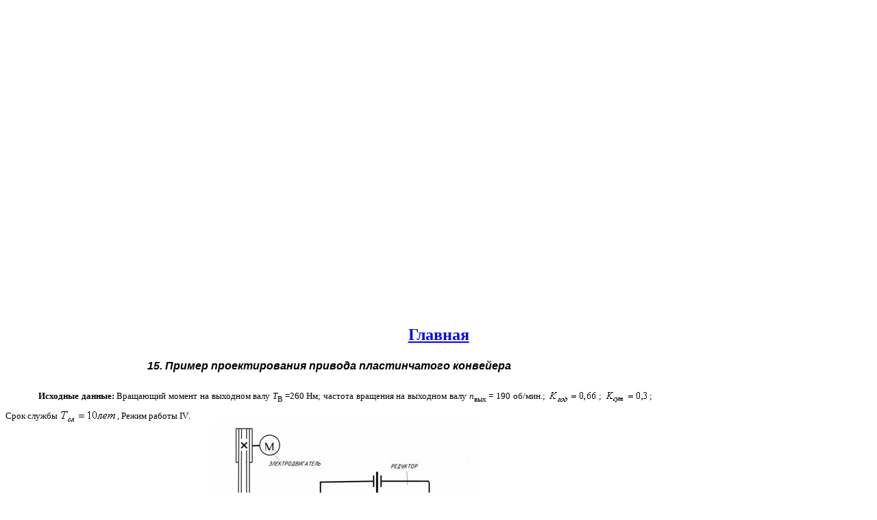

--- FILE ---
content_type: text/html; charset=windows-1251
request_url: https://prikladmeh.ru/lect22.htm
body_size: 438941
content:
<!DOCTYPE HTML PUBLIC "-//W3C//DTD HTML 4.0 Transitional//EN">
<!-- saved from url=(0065)http://ufa.ru/~ikar -->
<html xmlns:v="urn:schemas-microsoft-com:vml"
xmlns:o="urn:schemas-microsoft-com:office:office"
xmlns:w="urn:schemas-microsoft-com:office:word"
xmlns="http://www.w3.org/TR/REC-html40">

<head>

<script async src="https://pagead2.googlesyndication.com/pagead/js/adsbygoogle.js"></script>
<script>
     (adsbygoogle = window.adsbygoogle || []).push({
          google_ad_client: "ca-pub-7311195519216021",
          enable_page_level_ads: true
     });
</script>

<div id="google_translate_element"></div><script type="text/javascript">
function googleTranslateElementInit() {
  new google.translate.TranslateElement({pageLanguage: 'ru', layout: google.translate.TranslateElement.FloatPosition.TOP_RIGHT}, 'google_translate_element');
}
</script><script type="text/javascript" src="//translate.google.com/translate_a/element.js?cb=googleTranslateElementInit"></script>

<meta http-equiv=Content-Type content="text/html; charset=windows-1251">
<meta name=ProgId content=Word.Document>
<meta name=Generator content="Microsoft Word 10">
<meta name=Originator content="Microsoft Word 10">
<link rel=File-List href="lect22.files/filelist.xml">
<link rel=Edit-Time-Data href="lect22.files/editdata.mso">
<link rel=OLE-Object-Data href="lect22.files/oledata.mso">
<!--[if !mso]>
<style>
v\:* {behavior:url(#default#VML);}
o\:* {behavior:url(#default#VML);}
w\:* {behavior:url(#default#VML);}
.shape {behavior:url(#default#VML);}
</style>
<![endif]-->
<title>Примеры расчетов</title>
<!--[if gte mso 9]><xml>
 <o:DocumentProperties>
  <o:Author>Sid</o:Author>
  <o:Template>Normal</o:Template>
  <o:LastAuthor>user</o:LastAuthor>
  <o:Revision>25</o:Revision>
  <o:TotalTime>1361</o:TotalTime>
  <o:Created>2011-03-29T07:53:00Z</o:Created>
  <o:LastSaved>2011-09-26T04:09:00Z</o:LastSaved>
  <o:Pages>1</o:Pages>
  <o:Words>4623</o:Words>
  <o:Characters>26357</o:Characters>
  <o:Company>KFEI</o:Company>
  <o:Lines>219</o:Lines>
  <o:Paragraphs>61</o:Paragraphs>
  <o:CharactersWithSpaces>30919</o:CharactersWithSpaces>
  <o:Version>10.2625</o:Version>
 </o:DocumentProperties>
</xml><![endif]--><!--[if gte mso 9]><xml>
 <w:WordDocument>
  <w:Zoom>BestFit</w:Zoom>
  <w:SpellingState>Clean</w:SpellingState>
  <w:GrammarState>Clean</w:GrammarState>
  <w:DisplayHorizontalDrawingGridEvery>0</w:DisplayHorizontalDrawingGridEvery>
  <w:DisplayVerticalDrawingGridEvery>0</w:DisplayVerticalDrawingGridEvery>
  <w:UseMarginsForDrawingGridOrigin/>
  <w:Compatibility>
   <w:FootnoteLayoutLikeWW8/>
   <w:ShapeLayoutLikeWW8/>
   <w:AlignTablesRowByRow/>
   <w:ForgetLastTabAlignment/>
   <w:LayoutRawTableWidth/>
   <w:LayoutTableRowsApart/>
  </w:Compatibility>
  <w:BrowserLevel>MicrosoftInternetExplorer4</w:BrowserLevel>
 </w:WordDocument>
</xml><![endif]-->
<style>
<!--
 /* Style Definitions */
 p.MsoNormal, li.MsoNormal, div.MsoNormal
	{mso-style-parent:"";
	margin:0cm;
	margin-bottom:.0001pt;
	mso-pagination:widow-orphan;
	font-size:10.0pt;
	font-family:"Times New Roman";
	mso-fareast-font-family:"Times New Roman";}
h1
	{mso-style-next:Обычный;
	margin-top:12.0pt;
	margin-right:0cm;
	margin-bottom:3.0pt;
	margin-left:0cm;
	mso-pagination:widow-orphan;
	mso-outline-level:1;
	font-size:14.0pt;
	mso-bidi-font-size:10.0pt;
	font-family:Arial;
	mso-bidi-font-family:"Times New Roman";
	mso-font-kerning:14.0pt;
	font-weight:bold;
	mso-bidi-font-weight:normal;}
h2
	{mso-style-next:Обычный;
	margin-top:12.0pt;
	margin-right:-.05pt;
	margin-bottom:3.0pt;
	margin-left:0cm;
	mso-pagination:widow-orphan;
	mso-outline-level:2;
	font-size:12.0pt;
	mso-bidi-font-size:10.0pt;
	font-family:Arial;
	mso-bidi-font-family:"Times New Roman";
	font-weight:bold;
	mso-bidi-font-weight:normal;
	font-style:italic;
	mso-bidi-font-style:normal;}
h3
	{mso-style-next:Обычный;
	margin-top:12.0pt;
	margin-right:0cm;
	margin-bottom:3.0pt;
	margin-left:0cm;
	mso-pagination:widow-orphan;
	mso-outline-level:3;
	font-size:11.0pt;
	mso-bidi-font-size:10.0pt;
	font-family:Arial;
	mso-bidi-font-family:"Times New Roman";
	font-weight:bold;
	mso-bidi-font-weight:normal;
	font-style:italic;}
h4
	{mso-style-next:Обычный;
	margin:0cm;
	margin-bottom:.0001pt;
	text-align:center;
	mso-pagination:widow-orphan;
	mso-outline-level:4;
	font-size:10.0pt;
	font-family:"Times New Roman";
	mso-ansi-language:EN-US;
	font-weight:normal;
	font-style:italic;
	mso-bidi-font-style:normal;}
h5
	{mso-margin-top-alt:auto;
	margin-right:0cm;
	mso-margin-bottom-alt:auto;
	margin-left:0cm;
	mso-pagination:widow-orphan;
	mso-outline-level:5;
	font-size:10.0pt;
	font-family:"Times New Roman";
	font-weight:bold;}
h6
	{mso-style-next:Обычный;
	margin-top:12.0pt;
	margin-right:0cm;
	margin-bottom:3.0pt;
	margin-left:0cm;
	mso-pagination:widow-orphan;
	mso-outline-level:6;
	font-size:11.0pt;
	font-family:"Times New Roman";
	font-weight:bold;}
p.MsoHeading7, li.MsoHeading7, div.MsoHeading7
	{mso-style-next:Обычный;
	margin-top:12.0pt;
	margin-right:0cm;
	margin-bottom:3.0pt;
	margin-left:0cm;
	mso-pagination:widow-orphan;
	mso-outline-level:7;
	font-size:12.0pt;
	font-family:"Times New Roman";
	mso-fareast-font-family:"Times New Roman";}
p.MsoHeading8, li.MsoHeading8, div.MsoHeading8
	{mso-style-next:Обычный;
	margin-top:12.0pt;
	margin-right:0cm;
	margin-bottom:3.0pt;
	margin-left:0cm;
	mso-pagination:widow-orphan;
	mso-outline-level:8;
	font-size:12.0pt;
	font-family:"Times New Roman";
	mso-fareast-font-family:"Times New Roman";
	font-style:italic;}
p.MsoHeading9, li.MsoHeading9, div.MsoHeading9
	{mso-style-next:Обычный;
	margin-top:12.0pt;
	margin-right:0cm;
	margin-bottom:3.0pt;
	margin-left:0cm;
	mso-pagination:widow-orphan;
	mso-outline-level:9;
	font-size:11.0pt;
	font-family:Arial;
	mso-fareast-font-family:"Times New Roman";}
p.MsoFootnoteText, li.MsoFootnoteText, div.MsoFootnoteText
	{mso-style-noshow:yes;
	margin:0cm;
	margin-bottom:.0001pt;
	mso-pagination:widow-orphan;
	font-size:10.0pt;
	font-family:"Times New Roman";
	mso-fareast-font-family:"Times New Roman";}
p.MsoHeader, li.MsoHeader, div.MsoHeader
	{margin:0cm;
	margin-bottom:.0001pt;
	text-align:justify;
	mso-pagination:widow-orphan;
	tab-stops:center 207.65pt right 415.3pt;
	font-size:14.0pt;
	mso-bidi-font-size:10.0pt;
	font-family:"Times New Roman";
	mso-fareast-font-family:"Times New Roman";}
p.MsoFooter, li.MsoFooter, div.MsoFooter
	{margin:0cm;
	margin-bottom:.0001pt;
	mso-pagination:widow-orphan;
	tab-stops:center 233.85pt right 467.75pt;
	font-size:12.0pt;
	font-family:"Times New Roman";
	mso-fareast-font-family:"Times New Roman";}
p.MsoCaption, li.MsoCaption, div.MsoCaption
	{mso-style-noshow:yes;
	mso-style-next:Обычный;
	margin:0cm;
	margin-bottom:.0001pt;
	text-align:justify;
	line-height:150%;
	mso-pagination:widow-orphan;
	tab-stops:36.0pt;
	layout-grid-mode:char;
	font-size:14.0pt;
	mso-bidi-font-size:10.0pt;
	font-family:"Times New Roman";
	mso-fareast-font-family:"Times New Roman";}
span.MsoFootnoteReference
	{mso-style-noshow:yes;
	vertical-align:super;}
p.MsoTitle, li.MsoTitle, div.MsoTitle
	{margin:0cm;
	margin-bottom:.0001pt;
	text-align:center;
	mso-pagination:none;
	font-size:14.0pt;
	mso-bidi-font-size:10.0pt;
	font-family:"Times New Roman";
	mso-fareast-font-family:"Times New Roman";
	font-weight:bold;
	mso-bidi-font-weight:normal;}
p.MsoBodyText, li.MsoBodyText, div.MsoBodyText
	{margin:0cm;
	margin-bottom:.0001pt;
	text-align:justify;
	mso-pagination:widow-orphan;
	font-size:11.0pt;
	mso-bidi-font-size:10.0pt;
	font-family:"Times New Roman";
	mso-fareast-font-family:"Times New Roman";}
p.MsoBodyTextIndent, li.MsoBodyTextIndent, div.MsoBodyTextIndent
	{margin-top:0cm;
	margin-right:-.05pt;
	margin-bottom:0cm;
	margin-left:0cm;
	margin-bottom:.0001pt;
	text-align:justify;
	text-indent:14.2pt;
	mso-pagination:widow-orphan;
	font-size:11.0pt;
	mso-bidi-font-size:10.0pt;
	font-family:"Times New Roman";
	mso-fareast-font-family:"Times New Roman";}
p.MsoBodyText2, li.MsoBodyText2, div.MsoBodyText2
	{margin-top:0cm;
	margin-right:0cm;
	margin-bottom:6.0pt;
	margin-left:0cm;
	line-height:200%;
	mso-pagination:widow-orphan;
	font-size:10.0pt;
	font-family:"Times New Roman";
	mso-fareast-font-family:"Times New Roman";}
p.MsoBodyText3, li.MsoBodyText3, div.MsoBodyText3
	{margin-top:0cm;
	margin-right:0cm;
	margin-bottom:6.0pt;
	margin-left:0cm;
	mso-pagination:widow-orphan;
	font-size:8.0pt;
	font-family:"Times New Roman";
	mso-fareast-font-family:"Times New Roman";}
p.MsoBodyTextIndent2, li.MsoBodyTextIndent2, div.MsoBodyTextIndent2
	{margin-top:0cm;
	margin-right:0cm;
	margin-bottom:6.0pt;
	margin-left:14.15pt;
	line-height:200%;
	mso-pagination:widow-orphan;
	font-size:10.0pt;
	font-family:"Times New Roman";
	mso-fareast-font-family:"Times New Roman";}
p.MsoBodyTextIndent3, li.MsoBodyTextIndent3, div.MsoBodyTextIndent3
	{margin-top:0cm;
	margin-right:0cm;
	margin-bottom:6.0pt;
	margin-left:14.15pt;
	mso-pagination:widow-orphan;
	font-size:8.0pt;
	font-family:"Times New Roman";
	mso-fareast-font-family:"Times New Roman";}
a:link, span.MsoHyperlink
	{color:blue;
	text-decoration:underline;
	text-underline:single;}
a:visited, span.MsoHyperlinkFollowed
	{color:blue;
	text-decoration:underline;
	text-underline:single;}
p
	{mso-margin-top-alt:auto;
	margin-right:0cm;
	mso-margin-bottom-alt:auto;
	margin-left:0cm;
	mso-pagination:widow-orphan;
	font-size:12.0pt;
	font-family:"Times New Roman";
	mso-fareast-font-family:"Times New Roman";}
p.BodyText21, li.BodyText21, div.BodyText21
	{mso-style-name:"Body Text 21";
	margin:0cm;
	margin-bottom:.0001pt;
	text-indent:42.55pt;
	mso-pagination:none;
	font-size:14.0pt;
	font-family:"Times New Roman";
	mso-fareast-font-family:"Times New Roman";
	color:black;}
p.14, li.14, div.14
	{mso-style-name:"Обычный 14";
	margin:0cm;
	margin-bottom:.0001pt;
	text-align:justify;
	text-indent:21.25pt;
	mso-pagination:none;
	font-size:14.0pt;
	mso-bidi-font-size:10.0pt;
	font-family:"Times New Roman";
	mso-fareast-font-family:"Times New Roman";
	color:black;}
p.140, li.140, div.140
	{mso-style-name:"Обычный 14 центр";
	mso-style-parent:"Обычный 14";
	margin:0cm;
	margin-bottom:.0001pt;
	text-align:center;
	mso-pagination:none;
	font-size:14.0pt;
	mso-bidi-font-size:10.0pt;
	font-family:"Times New Roman";
	mso-fareast-font-family:"Times New Roman";
	color:black;}
p.13, li.13, div.13
	{mso-style-name:"Обычный 13 центр";
	mso-style-parent:"Обычный 14 центр";
	margin:0cm;
	margin-bottom:.0001pt;
	text-align:center;
	mso-pagination:widow-orphan;
	font-size:13.0pt;
	mso-bidi-font-size:10.0pt;
	font-family:"Times New Roman";
	mso-fareast-font-family:"Times New Roman";
	color:black;}
p.Normal, li.Normal, div.Normal
	{mso-style-name:Normal;
	mso-style-parent:"";
	margin:0cm;
	margin-bottom:.0001pt;
	mso-pagination:widow-orphan;
	font-size:10.0pt;
	font-family:"Times New Roman";
	mso-fareast-font-family:"Times New Roman";}
p.BodyText2, li.BodyText2, div.BodyText2
	{mso-style-name:"Body Text 2";
	mso-style-parent:Normal;
	margin:0cm;
	margin-bottom:.0001pt;
	text-align:justify;
	mso-pagination:widow-orphan;
	font-size:16.0pt;
	mso-bidi-font-size:10.0pt;
	font-family:"Times New Roman";
	mso-fareast-font-family:"Times New Roman";}
p.BodyTextIndent3, li.BodyTextIndent3, div.BodyTextIndent3
	{mso-style-name:"Body Text Indent 3";
	mso-style-parent:Normal;
	margin:0cm;
	margin-bottom:.0001pt;
	text-indent:35.45pt;
	mso-pagination:widow-orphan;
	font-size:14.0pt;
	mso-bidi-font-size:10.0pt;
	font-family:"Times New Roman";
	mso-fareast-font-family:"Times New Roman";}
p.heading1, li.heading1, div.heading1
	{mso-style-name:"heading 1";
	mso-style-parent:Normal;
	mso-style-next:Normal;
	margin:0cm;
	margin-bottom:.0001pt;
	mso-pagination:widow-orphan;
	page-break-after:avoid;
	font-size:16.0pt;
	mso-bidi-font-size:10.0pt;
	font-family:"Times New Roman";
	mso-fareast-font-family:"Times New Roman";}
p.heading2, li.heading2, div.heading2
	{mso-style-name:"heading 2";
	mso-style-parent:Normal;
	mso-style-next:Normal;
	margin:0cm;
	margin-bottom:.0001pt;
	mso-pagination:widow-orphan;
	page-break-after:avoid;
	font-size:14.0pt;
	mso-bidi-font-size:10.0pt;
	font-family:"Times New Roman";
	mso-fareast-font-family:"Times New Roman";}
p.heading4, li.heading4, div.heading4
	{mso-style-name:"heading 4";
	mso-style-parent:Normal;
	mso-style-next:Normal;
	margin:0cm;
	margin-bottom:.0001pt;
	text-align:center;
	mso-pagination:widow-orphan;
	page-break-after:avoid;
	font-size:14.0pt;
	mso-bidi-font-size:10.0pt;
	font-family:"Times New Roman";
	mso-fareast-font-family:"Times New Roman";
	mso-ansi-language:EN-US;}
p.heading5, li.heading5, div.heading5
	{mso-style-name:"heading 5";
	mso-style-parent:Normal;
	mso-style-next:Normal;
	margin-top:0cm;
	margin-right:-7.2pt;
	margin-bottom:0cm;
	margin-left:0cm;
	margin-bottom:.0001pt;
	mso-pagination:widow-orphan;
	page-break-after:avoid;
	font-size:14.0pt;
	mso-bidi-font-size:10.0pt;
	font-family:"Times New Roman";
	mso-fareast-font-family:"Times New Roman";}
p.heading6, li.heading6, div.heading6
	{mso-style-name:"heading 6";
	mso-style-parent:Normal;
	mso-style-next:Normal;
	margin-top:0cm;
	margin-right:-5.4pt;
	margin-bottom:0cm;
	margin-left:0cm;
	margin-bottom:.0001pt;
	text-align:center;
	mso-pagination:widow-orphan;
	page-break-after:avoid;
	font-size:14.0pt;
	mso-bidi-font-size:10.0pt;
	font-family:"Times New Roman";
	mso-fareast-font-family:"Times New Roman";}
p.heading8, li.heading8, div.heading8
	{mso-style-name:"heading 8";
	mso-style-parent:Normal;
	mso-style-next:Normal;
	margin:0cm;
	margin-bottom:.0001pt;
	text-align:center;
	mso-pagination:widow-orphan;
	page-break-after:avoid;
	mso-outline-level:8;
	font-size:14.0pt;
	mso-bidi-font-size:10.0pt;
	font-family:"Times New Roman";
	mso-fareast-font-family:"Times New Roman";
	mso-ansi-language:EN-US;
	font-style:italic;
	mso-bidi-font-style:normal;}
p.BodyText3, li.BodyText3, div.BodyText3
	{mso-style-name:"Body Text 3";
	mso-style-parent:Normal;
	margin:0cm;
	margin-bottom:.0001pt;
	text-align:center;
	mso-pagination:widow-orphan;
	font-size:16.0pt;
	mso-bidi-font-size:10.0pt;
	font-family:"Times New Roman";
	mso-fareast-font-family:"Times New Roman";}
p.1, li.1, div.1
	{mso-style-name:"заголовок 1";
	mso-style-next:Обычный;
	margin:0cm;
	margin-bottom:.0001pt;
	text-align:center;
	mso-pagination:widow-orphan;
	page-break-after:avoid;
	mso-outline-level:1;
	font-size:14.0pt;
	mso-bidi-font-size:10.0pt;
	font-family:"Times New Roman";
	mso-fareast-font-family:"Times New Roman";
	font-weight:bold;
	mso-bidi-font-weight:normal;}
p.2, li.2, div.2
	{mso-style-name:"заголовок 2";
	mso-style-next:Обычный;
	margin:0cm;
	margin-bottom:.0001pt;
	text-align:center;
	text-indent:42.55pt;
	mso-pagination:widow-orphan;
	page-break-after:avoid;
	mso-outline-level:2;
	font-size:14.0pt;
	mso-bidi-font-size:10.0pt;
	font-family:"Times New Roman";
	mso-fareast-font-family:"Times New Roman";
	font-weight:bold;
	mso-bidi-font-weight:normal;}
span.SpellE
	{mso-style-name:"";
	mso-spl-e:yes;}
span.GramE
	{mso-style-name:"";
	mso-gram-e:yes;}
@page Section1
	{size:419.6pt 21.0cm;
	mso-page-orientation:landscape;
	margin:1.0cm 1.0cm 42.55pt 1.0cm;
	mso-header-margin:1.0cm;
	mso-footer-margin:1.0cm;
	mso-gutter-margin:14.2pt;
	mso-even-footer:url("lect22.files/header.htm") ef1;
	mso-footer:url("lect22.files/header.htm") f1;
	mso-paper-source:0;}
div.Section1
	{page:Section1;}
-->
</style>
<!--[if gte mso 10]>
<style>
 /* Style Definitions */
 table.MsoNormalTable
	{mso-style-name:"Обычная таблица";
	mso-tstyle-rowband-size:0;
	mso-tstyle-colband-size:0;
	mso-style-noshow:yes;
	mso-style-parent:"";
	mso-padding-alt:0cm 5.4pt 0cm 5.4pt;
	mso-para-margin:0cm;
	mso-para-margin-bottom:.0001pt;
	mso-pagination:widow-orphan;
	font-size:10.0pt;
	font-family:"Times New Roman";}
table.MsoTableGrid
	{mso-style-name:"Сетка таблицы";
	mso-tstyle-rowband-size:0;
	mso-tstyle-colband-size:0;
	border:solid windowtext 1.0pt;
	mso-border-alt:solid windowtext .5pt;
	mso-padding-alt:0cm 5.4pt 0cm 5.4pt;
	mso-border-insideh:.5pt solid windowtext;
	mso-border-insidev:.5pt solid windowtext;
	mso-para-margin:0cm;
	mso-para-margin-bottom:.0001pt;
	mso-pagination:widow-orphan;
	font-size:10.0pt;
	font-family:"Times New Roman";}
</style>
<![endif]--><!--[if gte mso 9]><xml>
 <o:shapedefaults v:ext="edit" spidmax="46082"/>
</xml><![endif]--><!--[if gte mso 9]><xml>
 <o:shapelayout v:ext="edit">
  <o:idmap v:ext="edit" data="1"/>
  <o:regrouptable v:ext="edit">
   <o:entry new="1" old="0"/>
  </o:regrouptable>
 </o:shapelayout></xml><![endif]-->
</head>

<body lang=RU link=blue vlink=blue style='tab-interval:36.0pt'>

<div class=Section1>
<p class=MsoNormal><o:p>&nbsp;</o:p></p>

<div align="center">
<script async src="//pagead2.googlesyndication.com/pagead/js/adsbygoogle.js"></script>
<!-- Верхняя панорама 980х120 -->
<ins class="adsbygoogle"
     style="display:inline-block;width:980px;height:120px"
     data-ad-client="ca-pub-7311195519216021"
     data-ad-slot="6557444398"></ins>
<script>
(adsbygoogle = window.adsbygoogle || []).push({});
</script>
</div>

<div align="center">
<script async src="//pagead2.googlesyndication.com/pagead/js/adsbygoogle.js"></script>
<ins class="adsbygoogle"
     style="display:inline-block;width:980px;height:250px"
     data-ad-client="ca-pub-7311195519216021"
     data-ad-slot="9819061195"></ins>
<script>
     (adsbygoogle = window.adsbygoogle || []).push({});
</script>
</div>

<div align="center">
<script async src="//pagead2.googlesyndication.com/pagead/js/adsbygoogle.js"></script>
<!-- Средняя панорама 468х60 -->
<ins class="adsbygoogle"
     style="display:inline-block;width:468px;height:60px"
     data-ad-client="ca-pub-7311195519216021"
     data-ad-slot="1408445434"></ins>
<script>
(adsbygoogle = window.adsbygoogle || []).push({});
</script>
</div>

<div align="center">
<h5><b style='mso-bidi-font-weight:normal'><span style='font-size:18.0pt;
mso-fareast-font-family:"Times New Roman";color:blue'><a
href="http://www.prikladmeh.ru/">Главная</a></span></b><b style='mso-bidi-font-weight:
normal'><span style='font-size:10.0pt;mso-fareast-font-family:"Times New Roman"'><o:p></o:p></span></b></h5>

<div style='float: right;margin:10px 10px 10px 10px;'>
<script async src="//pagead2.googlesyndication.com/pagead/js/adsbygoogle.js"></script>
<!-- Большой небоскреб 300х600 -->
<ins class="adsbygoogle"
     style="display:inline-block;width:300px;height:600px"
     data-ad-client="ca-pub-7311195519216021"
     data-ad-slot="6108935998"></ins>
<script>
(adsbygoogle = window.adsbygoogle || []).push({});
</script>
</div>

<p class=MsoNormal><b style='mso-bidi-font-weight:normal'><i style='mso-bidi-font-style:
normal'><span style='font-size:12.0pt;font-family:Arial'>15. Пример
проектирования привода пластинчатого конвейера<o:p></o:p></span></i></b></p>

<p class=MsoNormal style='text-align:justify;text-indent:36.0pt'><span
style='mso-spacerun:yes'>            </span></p>

<p class=MsoNormal style='text-align:justify;text-indent:36.0pt'><b
style='mso-bidi-font-weight:normal'>Исходные данные:</b> Вращающий момент на выходном
валу <i style='mso-bidi-font-style:normal'>Т</i><sub>В</sub> =260 Нм; частота
вращения на выходном валу <span class=GramE><i style='mso-bidi-font-style:normal'><span
lang=EN-US style='mso-ansi-language:EN-US'>n</span></i></span><span
class=SpellE><sub>вых</sub></span> = 190 об/мин.; <span style='position:relative;
top:6.0pt;mso-text-raise:-6.0pt'><!--[if gte vml 1]><v:shapetype id="_x0000_t75"
 coordsize="21600,21600" o:spt="75" o:preferrelative="t" path="m@4@5l@4@11@9@11@9@5xe"
 filled="f" stroked="f">
 <v:stroke joinstyle="miter"/>
 <v:formulas>
  <v:f eqn="if lineDrawn pixelLineWidth 0"/>
  <v:f eqn="sum @0 1 0"/>
  <v:f eqn="sum 0 0 @1"/>
  <v:f eqn="prod @2 1 2"/>
  <v:f eqn="prod @3 21600 pixelWidth"/>
  <v:f eqn="prod @3 21600 pixelHeight"/>
  <v:f eqn="sum @0 0 1"/>
  <v:f eqn="prod @6 1 2"/>
  <v:f eqn="prod @7 21600 pixelWidth"/>
  <v:f eqn="sum @8 21600 0"/>
  <v:f eqn="prod @7 21600 pixelHeight"/>
  <v:f eqn="sum @10 21600 0"/>
 </v:formulas>
 <v:path o:extrusionok="f" gradientshapeok="t" o:connecttype="rect"/>
 <o:lock v:ext="edit" aspectratio="t"/>
</v:shapetype><v:shape id="_x0000_i1025" type="#_x0000_t75" style='width:56.25pt;
 height:17.25pt' o:ole="" fillcolor="window">
 <v:imagedata src="lect22.files/image341.wmz" o:title=""/>
</v:shape><![endif]--><![if !vml]><img border=0 width=75 height=23
src="lect22.files/image002.gif" v:shapes="_x0000_i1025"><![endif]><!--[if gte mso 9]><xml>
 <o:OLEObject Type="Embed" ProgID="Equation.3" ShapeID="_x0000_i1025"
  DrawAspect="Content" ObjectID="_1378539054">
 </o:OLEObject>
</xml><![endif]--></span>; <span style='position:relative;top:6.0pt;mso-text-raise:
-6.0pt'><!--[if gte vml 1]><v:shape id="_x0000_i1026" type="#_x0000_t75"
 style='width:49.5pt;height:16.5pt' o:ole="" fillcolor="window">
 <v:imagedata src="lect22.files/image806.wmz" o:title=""/>
</v:shape><![endif]--><![if !vml]><img border=0 width=66 height=22
src="lect22.files/image004.gif" v:shapes="_x0000_i1026"><![endif]><!--[if gte mso 9]><xml>
 <o:OLEObject Type="Embed" ProgID="Equation.3" ShapeID="_x0000_i1026"
  DrawAspect="Content" ObjectID="_1378539056">
 </o:OLEObject>
</xml><![endif]--></span>; Срок службы <span style='position:relative;
top:6.0pt;mso-text-raise:-6.0pt'><!--[if gte vml 1]><v:shape id="_x0000_i1027"
 type="#_x0000_t75" style='width:63pt;height:18pt' o:ole="" fillcolor="window">
 <v:imagedata src="lect22.files/image807.wmz" o:title=""/>
</v:shape><![endif]--><![if !vml]><img border=0 width=84 height=24
src="lect22.files/image006.gif" v:shapes="_x0000_i1027"><![endif]><!--[if gte mso 9]><xml>
 <o:OLEObject Type="Embed" ProgID="Equation.3" ShapeID="_x0000_i1027"
  DrawAspect="Content" ObjectID="_1378539057">
 </o:OLEObject>
</xml><![endif]--></span>, Режим работы <span lang=EN-US style='mso-ansi-language:
EN-US'>IV</span>.</p>

<p class=MsoNormal align=center style='text-align:center;text-indent:36.0pt'><!--[if gte vml 1]><v:shape
 id="_x0000_i1028" type="#_x0000_t75" style='width:287.25pt;height:191.25pt'>
 <v:imagedata src="lect22.files/image007.png" o:title=""/>
</v:shape><![endif]--><![if !vml]><img border=0 width=383 height=255
src="lect22.files/image008.jpg" v:shapes="_x0000_i1028"><![endif]></p>

<p class=MsoNormal align=center style='text-align:center;text-indent:36.0pt'><b
style='mso-bidi-font-weight:normal'>Рис.1. Кинематическая схема конического
одноступенчатого редуктора<o:p></o:p></b></p>

<p class=MsoNormal style='text-align:justify;text-indent:36.0pt'><o:p>&nbsp;</o:p></p>

<p class=MsoNormal style='text-align:justify;text-indent:36.0pt'><b
style='mso-bidi-font-weight:normal'><i style='mso-bidi-font-style:normal'><span
style='font-family:Arial'>1. Кинематический расчет и подбор электродвигателя<o:p></o:p></span></i></b></p>

<p class=MsoNormal style='text-align:justify;text-indent:36.0pt'><b
style='mso-bidi-font-weight:normal'>1. Общий КПД привода<o:p></o:p></b></p>

<p class=MsoNormal style='text-align:justify;text-indent:36.0pt'><!--[if gte vml 1]><v:shape
 id="_x0000_i1029" type="#_x0000_t75" style='width:108pt;height:22.5pt' o:ole=""
 fillcolor="window">
 <v:imagedata src="lect22.files/image808.wmz" o:title=""/>
</v:shape><![endif]--><![if !vml]><img border=0 width=144 height=30
src="lect22.files/image010.gif" v:shapes="_x0000_i1029"><![endif]><!--[if gte mso 9]><xml>
 <o:OLEObject Type="Embed" ProgID="Equation.3" ShapeID="_x0000_i1029"
  DrawAspect="Content" ObjectID="_1378539059">
 </o:OLEObject>
</xml><![endif]--></p>

<p class=MsoNormal style='text-align:justify;text-indent:36.0pt'>где <span
style='position:relative;top:5.0pt;mso-text-raise:-5.0pt'><!--[if gte vml 1]><v:shape
 id="_x0000_i1030" type="#_x0000_t75" style='width:12.75pt;height:17.25pt'>
 <v:imagedata src="lect22.files/image809.wmz" o:title=""/>
</v:shape><![endif]--><![if !vml]><img border=0 width=17 height=23
src="lect22.files/image012.gif" v:shapes="_x0000_i1030"><![endif]></span><span
style='mso-spacerun:yes'> </span>= 0,98 – КПД муфты; <span style='position:
relative;top:5.0pt;mso-text-raise:-5.0pt'><!--[if gte vml 1]><v:shape id="_x0000_i1031"
 type="#_x0000_t75" style='width:15pt;height:17.25pt'>
 <v:imagedata src="lect22.files/image810.wmz" o:title=""/>
</v:shape><![endif]--><![if !vml]><img border=0 width=20 height=23
src="lect22.files/image014.gif" v:shapes="_x0000_i1031"><![endif]></span><span
style='mso-spacerun:yes'> </span>= 0,96 – КПД конической зубчатой передачи; <span
style='position:relative;top:6.0pt;mso-text-raise:-6.0pt'><!--[if gte vml 1]><v:shape
 id="_x0000_i1032" type="#_x0000_t75" style='width:14.25pt;height:18pt'>
 <v:imagedata src="lect22.files/image811.wmz" o:title=""/>
</v:shape><![endif]--><![if !vml]><img border=0 width=19 height=24
src="lect22.files/image016.gif" v:shapes="_x0000_i1032"><![endif]></span><span
style='mso-spacerun:yes'> </span>= 0,97 – КПД цилиндрической зубчатой передачи;
<span style='position:relative;top:5.0pt;mso-text-raise:-5.0pt'><!--[if gte vml 1]><v:shape
 id="_x0000_i1033" type="#_x0000_t75" style='width:15pt;height:17.25pt' o:ole="">
 <v:imagedata src="lect22.files/image812.wmz" o:title=""/>
</v:shape><![endif]--><![if !vml]><img border=0 width=20 height=23
src="lect22.files/image018.gif" v:shapes="_x0000_i1033"><![endif]></span><!--[if gte mso 9]><xml>
 <o:OLEObject Type="Embed" ProgID="Equation.3" ShapeID="_x0000_i1033"
  DrawAspect="Content" ObjectID="_1378539060">
 </o:OLEObject>
</xml><![endif]--><sub><span style='mso-spacerun:yes'> </span></sub>– коэффициент,
учитывающий потери пары подшипников качения (таблица 1). </p>

<p class=MsoNormal style='text-align:justify;text-indent:36.0pt'><!--[if gte vml 1]><v:shape
 id="_x0000_i1034" type="#_x0000_t75" style='width:167.25pt;height:18.75pt'
 o:ole="" fillcolor="window">
 <v:imagedata src="lect22.files/image813.wmz" o:title=""/>
</v:shape><![endif]--><![if !vml]><img border=0 width=223 height=25
src="lect22.files/image020.gif" v:shapes="_x0000_i1034"><![endif]><!--[if gte mso 9]><xml>
 <o:OLEObject Type="Embed" ProgID="Equation.3" ShapeID="_x0000_i1034"
  DrawAspect="Content" ObjectID="_1378539061">
 </o:OLEObject>
</xml><![endif]--></p>

<p class=MsoNormal align=center style='text-align:center'><span
style='mso-fareast-language:KO'><span
style='mso-spacerun:yes'>                                                                
</span>Таблица 1<o:p></o:p></span></p>

<div align=center>

<table class=MsoNormalTable border=1 cellspacing=0 cellpadding=0
 style='margin-left:5.4pt;border-collapse:collapse;border:none;mso-border-alt:
 solid windowtext .5pt;mso-padding-alt:0cm 5.4pt 0cm 5.4pt;mso-border-insideh:
 .5pt solid windowtext;mso-border-insidev:.5pt solid windowtext'>
 <tr style='mso-yfti-irow:0'>
  <td valign=top style='border:solid windowtext 1.0pt;mso-border-alt:solid windowtext .5pt;
  padding:0cm 5.4pt 0cm 5.4pt'>
  <p class=MsoNormal align=center style='text-align:center'><span
  style='mso-fareast-language:KO'>Тип передачи или устройства<o:p></o:p></span></p>
  </td>
  <td valign=top style='border:solid windowtext 1.0pt;border-left:none;
  mso-border-left-alt:solid windowtext .5pt;mso-border-alt:solid windowtext .5pt;
  padding:0cm 5.4pt 0cm 5.4pt'>
  <p class=MsoNormal align=center style='text-align:center'><span class=SpellE><i
  style='mso-bidi-font-style:normal'><span style='mso-fareast-language:KO'>&#951;</span></i></span><span
  style='mso-fareast-language:KO'> - КПД<o:p></o:p></span></p>
  </td>
 </tr>
 <tr style='mso-yfti-irow:1;mso-yfti-lastrow:yes'>
  <td valign=top style='border:solid windowtext 1.0pt;border-top:none;
  mso-border-top-alt:solid windowtext .5pt;mso-border-alt:solid windowtext .5pt;
  padding:0cm 5.4pt 0cm 5.4pt'>
  <p class=MsoNormal><span style='mso-fareast-language:KO'>Зубчатая
  цилиндрическая закрытая<o:p></o:p></span></p>
  <p class=MsoNormal><span style='mso-fareast-language:KO'>Зубчатая коническая
  закрытая<o:p></o:p></span></p>
  <p class=MsoNormal><span style='mso-fareast-language:KO'>Червячная закрытая
  пара <span class=GramE>при</span><o:p></o:p></span></p>
  <p class=MsoNormal><span lang=EN-US style='mso-ansi-language:EN-US;
  mso-fareast-language:KO'>z</span><sub><span style='mso-fareast-language:KO'>1</span></sub><span
  style='mso-fareast-language:KO'> = 1<o:p></o:p></span></p>
  <p class=MsoNormal><span lang=EN-US style='mso-ansi-language:EN-US;
  mso-fareast-language:KO'>z</span><sub><span style='mso-fareast-language:KO'>1</span></sub><span
  style='mso-fareast-language:KO'> = 2<o:p></o:p></span></p>
  <p class=MsoNormal><span lang=EN-US style='mso-ansi-language:EN-US;
  mso-fareast-language:KO'>z</span><sub><span style='mso-fareast-language:KO'>1</span></sub><span
  style='mso-fareast-language:KO'> = 4<o:p></o:p></span></p>
  <p class=MsoNormal><span style='mso-fareast-language:KO'>Подшипники качения
  (одна пара)<o:p></o:p></span></p>
  <p class=MsoNormal><span style='mso-fareast-language:KO'>Подшипники
  скольжения (одна пара)<o:p></o:p></span></p>
  <p class=MsoNormal><span style='mso-fareast-language:KO'>Ременная плоская<o:p></o:p></span></p>
  <p class=MsoNormal><span style='mso-fareast-language:KO'>клиновая<o:p></o:p></span></p>
  <p class=MsoNormal><span class=SpellE><span style='mso-fareast-language:KO'>поликлиновая</span></span><span
  style='mso-fareast-language:KO'><o:p></o:p></span></p>
  <p class=MsoNormal><span style='mso-fareast-language:KO'>Цепная передача<o:p></o:p></span></p>
  <p class=MsoNormal><span style='mso-fareast-language:KO'>Муфта типа МУТО<o:p></o:p></span></p>
  <p class=MsoNormal><span style='mso-fareast-language:KO'>типа МУВП<o:p></o:p></span></p>
  <p class=MsoNormal><span style='mso-fareast-language:KO'>типа МЗ<o:p></o:p></span></p>
  <p class=MsoNormal><span style='mso-fareast-language:KO'>Планетарный редуктор<o:p></o:p></span></p>
  <p class=MsoNormal><span style='mso-fareast-language:KO'>одноступенчатый<o:p></o:p></span></p>
  <p class=MsoNormal><span style='mso-fareast-language:KO'>двухступенчатый<o:p></o:p></span></p>
  </td>
  <td valign=top style='border-top:none;border-left:none;border-bottom:solid windowtext 1.0pt;
  border-right:solid windowtext 1.0pt;mso-border-top-alt:solid windowtext .5pt;
  mso-border-left-alt:solid windowtext .5pt;mso-border-alt:solid windowtext .5pt;
  padding:0cm 5.4pt 0cm 5.4pt'>
  <p class=MsoNormal align=center style='text-align:center'><span
  style='mso-fareast-language:KO'>0,98<o:p></o:p></span></p>
  <p class=MsoNormal align=center style='text-align:center'><span
  style='mso-fareast-language:KO'>0,97<o:p></o:p></span></p>
  <p class=MsoNormal align=center style='text-align:center'><span
  style='mso-fareast-language:KO'><o:p>&nbsp;</o:p></span></p>
  <p class=MsoNormal align=center style='text-align:center'><span
  style='mso-fareast-language:KO'>0,75<o:p></o:p></span></p>
  <p class=MsoNormal align=center style='text-align:center'><span
  style='mso-fareast-language:KO'>0,85<o:p></o:p></span></p>
  <p class=MsoNormal align=center style='text-align:center'><span
  style='mso-fareast-language:KO'>0,9<o:p></o:p></span></p>
  <p class=MsoNormal align=center style='text-align:center'><span
  style='mso-fareast-language:KO'>0,99…0,995<o:p></o:p></span></p>
  <p class=MsoNormal align=center style='text-align:center'><span
  style='mso-fareast-language:KO'>0,96<o:p></o:p></span></p>
  <p class=MsoNormal align=center style='text-align:center'><span
  style='mso-fareast-language:KO'>0,97<o:p></o:p></span></p>
  <p class=MsoNormal align=center style='text-align:center'><span
  style='mso-fareast-language:KO'>0,95<o:p></o:p></span></p>
  <p class=MsoNormal align=center style='text-align:center'><span
  style='mso-fareast-language:KO'>0,94<o:p></o:p></span></p>
  <p class=MsoNormal align=center style='text-align:center'><span
  style='mso-fareast-language:KO'>0,93<o:p></o:p></span></p>
  <p class=MsoNormal align=center style='text-align:center'><span
  style='mso-fareast-language:KO'>1<o:p></o:p></span></p>
  <p class=MsoNormal align=center style='text-align:center'><span
  style='mso-fareast-language:KO'>0,98<o:p></o:p></span></p>
  <p class=MsoNormal align=center style='text-align:center'><span
  style='mso-fareast-language:KO'>0,99<o:p></o:p></span></p>
  <p class=MsoNormal align=center style='text-align:center'><span
  style='mso-fareast-language:KO'><o:p>&nbsp;</o:p></span></p>
  <p class=MsoNormal align=center style='text-align:center'><span
  style='mso-fareast-language:KO'>0,9…0,95<o:p></o:p></span></p>
  <p class=MsoNormal align=center style='text-align:center'><span
  style='mso-fareast-language:KO'>0,85…0,9<o:p></o:p></span></p>
  </td>
 </tr>
</table>

</div>

<p class=MsoNormal style='text-align:justify;text-indent:36.0pt'><span
style='position:relative;top:7.0pt;mso-text-raise:-7.0pt'><o:p>&nbsp;</o:p></span></p>

<p class=MsoNormal style='text-align:justify;text-indent:36.0pt'><o:p>&nbsp;</o:p></p>

<p class=MsoNormal style='text-align:justify;text-indent:36.0pt'><b
style='mso-bidi-font-weight:normal'>2</b><b style='mso-bidi-font-weight:normal'><span
style='mso-fareast-language:KO'>.</span> Требуемая мощность электродвигателя<o:p></o:p></b></p>

<p class=MsoNormal style='text-align:justify;text-indent:36.0pt'><!--[if gte vml 1]><v:shape
 id="_x0000_i1035" type="#_x0000_t75" style='width:193.5pt;height:32.25pt'
 o:ole="" fillcolor="window">
 <v:imagedata src="lect22.files/image814.wmz" o:title=""/>
</v:shape><![endif]--><![if !vml]><img border=0 width=258 height=43
src="lect22.files/image022.gif" v:shapes="_x0000_i1035"><![endif]><!--[if gte mso 9]><xml>
 <o:OLEObject Type="Embed" ProgID="Equation.3" ShapeID="_x0000_i1035"
  DrawAspect="Content" ObjectID="_1378539063">
 </o:OLEObject>
</xml><![endif]--></p>

<p class=MsoNormal style='text-align:justify;text-indent:36.0pt'><b
style='mso-bidi-font-weight:normal'>3. Выбор электродвигателя <o:p></o:p></b></p>

<p class=MsoNormal style='text-align:justify;text-indent:36.0pt'>По требуемой
мощности <i style='mso-bidi-font-style:normal'>Р</i><sub>ТР</sub> =3,07 кВт
выбираем электродвигатель трехфазный короткозамкнутый общепромышленного
назначения серии 4А с синхронной частотой вращения 3000 об/мин. марки 4АМ90<span
lang=EN-US style='mso-ansi-language:EN-US'>L</span>2УЗ с параметрами <i
style='mso-bidi-font-style:normal'>Р</i><sub>ДВ</sub> =3 кВт и <span
class=GramE><i style='mso-bidi-font-style:normal'><span lang=EN-US
style='mso-ansi-language:EN-US'>n</span></i></span><sub>ДВ</sub> = 2840 об/мин.</p>

<p class=MsoNormal style='text-align:justify;text-indent:36.0pt'><b
style='mso-bidi-font-weight:normal'>4. Разбивка передаточных чисел<o:p></o:p></b></p>

<p class=MsoNormal style='text-align:justify;text-indent:36.0pt'>Передаточное
число привода </p>

<p class=MsoNormal style='text-align:justify;text-indent:36.0pt'><!--[if gte vml 1]><v:shape
 id="_x0000_i1036" type="#_x0000_t75" style='width:126pt;height:34.5pt' o:ole=""
 fillcolor="window">
 <v:imagedata src="lect22.files/image815.wmz" o:title=""/>
</v:shape><![endif]--><![if !vml]><img border=0 width=168 height=46
src="lect22.files/image024.gif" v:shapes="_x0000_i1036"><![endif]><!--[if gte mso 9]><xml>
 <o:OLEObject Type="Embed" ProgID="Equation.3" ShapeID="_x0000_i1036"
  DrawAspect="Content" ObjectID="_1378539064">
 </o:OLEObject>
</xml><![endif]--></p>

<p class=MsoNormal style='text-align:justify;text-indent:36.0pt'>Передаточное
число открытой зубчатой передачи<span style='mso-spacerun:yes'> 
</span>принимаем <i style='mso-bidi-font-style:normal'><span lang=EN-US
style='mso-ansi-language:EN-US'>u</span><span class=SpellE><sub>о<span
class=GramE>.п</span></sub></span></i> = 4. Тогда</p>

<p class=MsoNormal style='text-align:justify;text-indent:36.0pt'><!--[if gte vml 1]><v:shape
 id="_x0000_i1037" type="#_x0000_t75" style='width:123pt;height:34.5pt' o:ole=""
 fillcolor="window">
 <v:imagedata src="lect22.files/image816.wmz" o:title=""/>
</v:shape><![endif]--><![if !vml]><img border=0 width=164 height=46
src="lect22.files/image026.gif" v:shapes="_x0000_i1037"><![endif]><!--[if gte mso 9]><xml>
 <o:OLEObject Type="Embed" ProgID="Equation.3" ShapeID="_x0000_i1037"
  DrawAspect="Content" ObjectID="_1378539065">
 </o:OLEObject>
</xml><![endif]--></p>

<p class=MsoNormal style='text-align:justify;text-indent:36.0pt'>Разбиваем
передаточное число редуктора по ступеням.</p>

<p class=MsoNormal style='text-align:justify;text-indent:36.0pt'><!--[if gte vml 1]><v:shape
 id="_x0000_i1038" type="#_x0000_t75" style='width:171.75pt;height:24pt' o:ole=""
 fillcolor="window">
 <v:imagedata src="lect22.files/image817.wmz" o:title=""/>
</v:shape><![endif]--><![if !vml]><img border=0 width=229 height=32
src="lect22.files/image028.gif" v:shapes="_x0000_i1038"><![endif]><!--[if gte mso 9]><xml>
 <o:OLEObject Type="Embed" ProgID="Equation.3" ShapeID="_x0000_i1038"
  DrawAspect="Content" ObjectID="_1378539066">
 </o:OLEObject>
</xml><![endif]--></p>

<p class=MsoNormal style='text-align:justify;text-indent:36.0pt'>Из
стандартного ряда принимаем <span class=GramE><i style='mso-bidi-font-style:
normal'><span lang=EN-US style='mso-ansi-language:EN-US'>u</span></i></span><sub>Б</sub>
= 6,3 ГОСТ 12289-76.</p>

<p class=MsoNormal style='text-align:justify;text-indent:36.0pt'><!--[if gte vml 1]><v:shape
 id="_x0000_i1039" type="#_x0000_t75" style='width:105.75pt;height:35.25pt'
 o:ole="" fillcolor="window">
 <v:imagedata src="lect22.files/image818.wmz" o:title=""/>
</v:shape><![endif]--><![if !vml]><img border=0 width=141 height=47
src="lect22.files/image030.gif" v:shapes="_x0000_i1039"><![endif]><!--[if gte mso 9]><xml>
 <o:OLEObject Type="Embed" ProgID="Equation.3" ShapeID="_x0000_i1039"
  DrawAspect="Content" ObjectID="_1378539067">
 </o:OLEObject>
</xml><![endif]--></p>

<p class=MsoNormal style='text-align:justify;text-indent:36.0pt'>Из
стандартного ряда принимаем <span class=GramE><i style='mso-bidi-font-style:
normal'><span lang=EN-US style='mso-ansi-language:EN-US'>u</span></i></span><sub>Т</sub>
= 4,5.</p>

<p class=MsoNormal style='text-align:justify;text-indent:36.0pt'>Уточняем
фактическое передаточное число редуктора </p>

<p class=MsoNormal style='text-indent:36.0pt'><!--[if gte vml 1]><v:shape id="_x0000_i1040"
 type="#_x0000_t75" style='width:177pt;height:20.25pt' o:ole="" fillcolor="window">
 <v:imagedata src="lect22.files/image819.wmz" o:title=""/>
</v:shape><![endif]--><![if !vml]><img border=0 width=236 height=27
src="lect22.files/image032.gif" v:shapes="_x0000_i1040"><![endif]><!--[if gte mso 9]><xml>
 <o:OLEObject Type="Embed" ProgID="Equation.3" ShapeID="_x0000_i1040"
  DrawAspect="Content" ObjectID="_1378539068">
 </o:OLEObject>
</xml><![endif]--></p>

<p class=MsoNormal style='text-indent:36.0pt'>Отклонение</p>

<p class=MsoNormal style='text-indent:36.0pt'><!--[if gte vml 1]><v:shape id="_x0000_i1041"
 type="#_x0000_t75" style='width:274.5pt;height:38.25pt' o:ole="" fillcolor="window">
 <v:imagedata src="lect22.files/image820.wmz" o:title=""/>
</v:shape><![endif]--><![if !vml]><img border=0 width=366 height=51
src="lect22.files/image034.gif" v:shapes="_x0000_i1041"><![endif]><!--[if gte mso 9]><xml>
 <o:OLEObject Type="Embed" ProgID="Equation.3" ShapeID="_x0000_i1041"
  DrawAspect="Content" ObjectID="_1378539069">
 </o:OLEObject>
</xml><![endif]--></p>

<p class=MsoNormal style='text-indent:36.0pt'>Уточняем передаточное число
открытой зубчатой<span style='mso-spacerun:yes'>  </span>передачи</p>

<p class=MsoNormal style='text-indent:36.0pt'><!--[if gte vml 1]><v:shape id="_x0000_i1042"
 type="#_x0000_t75" style='width:110.25pt;height:33.75pt' o:ole="" fillcolor="window">
 <v:imagedata src="lect22.files/image821.wmz" o:title=""/>
</v:shape><![endif]--><![if !vml]><img border=0 width=147 height=45
src="lect22.files/image036.gif" v:shapes="_x0000_i1042"><![endif]><!--[if gte mso 9]><xml>
 <o:OLEObject Type="Embed" ProgID="Equation.3" ShapeID="_x0000_i1042"
  DrawAspect="Content" ObjectID="_1378539070">
 </o:OLEObject>
</xml><![endif]--></p>

<p class=MsoNormal style='text-align:justify;text-indent:36.0pt'><b
style='mso-bidi-font-weight:normal'>5.<span style='mso-spacerun:yes'> 
</span>Частота вращения валов<o:p></o:p></b></p>

<p class=MsoNormal style='text-indent:36.0pt'><!--[if gte vml 1]><v:shape id="_x0000_i1043"
 type="#_x0000_t75" style='width:121.5pt;height:17.25pt' o:ole="" fillcolor="window">
 <v:imagedata src="lect22.files/image822.wmz" o:title=""/>
</v:shape><![endif]--><![if !vml]><img border=0 width=162 height=23
src="lect22.files/image038.gif" v:shapes="_x0000_i1043"><![endif]><!--[if gte mso 9]><xml>
 <o:OLEObject Type="Embed" ProgID="Equation.3" ShapeID="_x0000_i1043"
  DrawAspect="Content" ObjectID="_1378539071">
 </o:OLEObject>
</xml><![endif]--></p>

<p class=MsoNormal style='text-indent:36.0pt'><!--[if gte vml 1]><v:shape id="_x0000_i1044"
 type="#_x0000_t75" style='width:149.25pt;height:30.75pt' o:ole="" fillcolor="window">
 <v:imagedata src="lect22.files/image823.wmz" o:title=""/>
</v:shape><![endif]--><![if !vml]><img border=0 width=199 height=41
src="lect22.files/image040.gif" v:shapes="_x0000_i1044"><![endif]><!--[if gte mso 9]><xml>
 <o:OLEObject Type="Embed" ProgID="Equation.3" ShapeID="_x0000_i1044"
  DrawAspect="Content" ObjectID="_1378539072">
 </o:OLEObject>
</xml><![endif]--></p>

<p class=MsoNormal style='text-indent:36.0pt'><!--[if gte vml 1]><v:shape id="_x0000_i1045"
 type="#_x0000_t75" style='width:151.5pt;height:30.75pt' o:ole="" fillcolor="window">
 <v:imagedata src="lect22.files/image824.wmz" o:title=""/>
</v:shape><![endif]--><![if !vml]><img border=0 width=202 height=41
src="lect22.files/image042.gif" v:shapes="_x0000_i1045"><![endif]><!--[if gte mso 9]><xml>
 <o:OLEObject Type="Embed" ProgID="Equation.3" ShapeID="_x0000_i1045"
  DrawAspect="Content" ObjectID="_1378539074">
 </o:OLEObject>
</xml><![endif]--></p>

<p class=MsoNormal style='text-indent:36.0pt'><!--[if gte vml 1]><v:shape id="_x0000_i1046"
 type="#_x0000_t75" style='width:170.25pt;height:30.75pt' o:ole="" fillcolor="window">
 <v:imagedata src="lect22.files/image825.wmz" o:title=""/>
</v:shape><![endif]--><![if !vml]><img border=0 width=227 height=41
src="lect22.files/image044.gif" v:shapes="_x0000_i1046"><![endif]><!--[if gte mso 9]><xml>
 <o:OLEObject Type="Embed" ProgID="Equation.3" ShapeID="_x0000_i1046"
  DrawAspect="Content" ObjectID="_1378539075">
 </o:OLEObject>
</xml><![endif]--></p>

<p class=MsoNormal style='text-align:justify;text-indent:36.0pt'><b
style='mso-bidi-font-weight:normal'>6.<span style='mso-spacerun:yes'> 
</span>Крутящие моменты на валах<o:p></o:p></b></p>

<p class=MsoNormal style='text-indent:36.0pt'><!--[if gte vml 1]><v:shape id="_x0000_i1047"
 type="#_x0000_t75" style='width:69.75pt;height:18pt' o:ole="" fillcolor="window">
 <v:imagedata src="lect22.files/image826.wmz" o:title=""/>
</v:shape><![endif]--><![if !vml]><img border=0 width=93 height=24
src="lect22.files/image046.gif" v:shapes="_x0000_i1047"><![endif]><!--[if gte mso 9]><xml>
 <o:OLEObject Type="Embed" ProgID="Equation.3" ShapeID="_x0000_i1047"
  DrawAspect="Content" ObjectID="_1378539076">
 </o:OLEObject>
</xml><![endif]--></p>

<p class=MsoNormal style='text-indent:36.0pt'><!--[if gte vml 1]><v:shape id="_x0000_i1048"
 type="#_x0000_t75" style='width:231.75pt;height:33.75pt' o:ole="" fillcolor="window">
 <v:imagedata src="lect22.files/image827.wmz" o:title=""/>
</v:shape><![endif]--><![if !vml]><img border=0 width=309 height=45
src="lect22.files/image048.gif" v:shapes="_x0000_i1048"><![endif]><!--[if gte mso 9]><xml>
 <o:OLEObject Type="Embed" ProgID="Equation.3" ShapeID="_x0000_i1048"
  DrawAspect="Content" ObjectID="_1378539077">
 </o:OLEObject>
</xml><![endif]--></p>

<p class=MsoNormal style='text-indent:36.0pt'><!--[if gte vml 1]><v:shape id="_x0000_i1049"
 type="#_x0000_t75" style='width:231.75pt;height:34.5pt' o:ole="" fillcolor="window">
 <v:imagedata src="lect22.files/image828.wmz" o:title=""/>
</v:shape><![endif]--><![if !vml]><img border=0 width=309 height=46
src="lect22.files/image050.gif" v:shapes="_x0000_i1049"><![endif]><!--[if gte mso 9]><xml>
 <o:OLEObject Type="Embed" ProgID="Equation.3" ShapeID="_x0000_i1049"
  DrawAspect="Content" ObjectID="_1378539078">
 </o:OLEObject>
</xml><![endif]--></p>

<p class=MsoNormal style='text-indent:36.0pt'><!--[if gte vml 1]><v:shape id="_x0000_i1050"
 type="#_x0000_t75" style='width:217.5pt;height:33pt' o:ole="" fillcolor="window">
 <v:imagedata src="lect22.files/image829.wmz" o:title=""/>
</v:shape><![endif]--><![if !vml]><img border=0 width=290 height=44
src="lect22.files/image052.gif" v:shapes="_x0000_i1050"><![endif]><!--[if gte mso 9]><xml>
 <o:OLEObject Type="Embed" ProgID="Equation.3" ShapeID="_x0000_i1050"
  DrawAspect="Content" ObjectID="_1378539079">
 </o:OLEObject>
</xml><![endif]--></p>

<p class=MsoNormal style='text-align:justify;text-indent:36.0pt'><o:p>&nbsp;</o:p></p>

<p class=MsoNormal style='text-align:justify;text-indent:36.0pt'><b
style='mso-bidi-font-weight:normal'><i style='mso-bidi-font-style:normal'><span
style='font-family:Arial'>2. Расчет зубчатых передач редуктора<o:p></o:p></span></i></b></p>

<p class=MsoNormal style='text-align:justify;text-indent:36.0pt'><b
style='mso-bidi-font-weight:normal'>Расчет тихоходной ступени (</b><b
style='mso-bidi-font-weight:normal'><span lang=EN-US style='mso-ansi-language:
EN-US'>I</span>-<span class=SpellE>ый</span> вариант)<o:p></o:p></b></p>

<p class=MsoNormal style='text-align:justify;text-indent:36.0pt'>Расчет ведется
методом эквивалентных циклов</p>

<p class=MsoNormal style='text-align:justify;text-indent:36.0pt'><b
style='mso-bidi-font-weight:normal'>1. Выбор материалов.</b> Для шестерни
выбираем сталь 40Х, термообработка – улучшение, твердость <span class=GramE><span
lang=EN-US style='mso-ansi-language:EN-US'>H</span></span>В 269…302, предел
прочности <span style='position:relative;top:5.0pt;mso-text-raise:-5.0pt;
mso-fareast-language:KO'><!--[if gte vml 1]><v:shape id="_x0000_i1051" type="#_x0000_t75"
 style='width:17.25pt;height:17.25pt'>
 <v:imagedata src="lect22.files/image830.wmz" o:title=""/>
</v:shape><![endif]--><![if !vml]><img border=0 width=23 height=23
src="lect22.files/image054.gif" v:shapes="_x0000_i1051"><![endif]></span><span
style='mso-spacerun:yes'> </span>=900 МПа, предел текучести <span
style='position:relative;top:5.0pt;mso-text-raise:-5.0pt;mso-fareast-language:
KO'><!--[if gte vml 1]><v:shape id="_x0000_i1052" type="#_x0000_t75" style='width:17.25pt;
 height:17.25pt'>
 <v:imagedata src="lect22.files/image831.wmz" o:title=""/>
</v:shape><![endif]--><![if !vml]><img border=0 width=23 height=23
src="lect22.files/image056.gif" v:shapes="_x0000_i1052"><![endif]></span><span
style='mso-spacerun:yes'> </span>=750 МПа. </p>

<p class=MsoNormal style='text-align:justify;text-indent:36.0pt'>Для колеса –
сталь 40Х, термообработка – улучшение, твердость <span class=GramE><span
lang=EN-US style='mso-ansi-language:EN-US'>H</span></span>В 235…262, предел
прочности <span style='position:relative;top:5.0pt;mso-text-raise:-5.0pt;
mso-fareast-language:KO'><!--[if gte vml 1]><v:shape id="_x0000_i1053" type="#_x0000_t75"
 style='width:17.25pt;height:17.25pt'>
 <v:imagedata src="lect22.files/image830.wmz" o:title=""/>
</v:shape><![endif]--><![if !vml]><img border=0 width=23 height=23
src="lect22.files/image054.gif" v:shapes="_x0000_i1053"><![endif]></span><span
style='mso-spacerun:yes'> </span>=790 МПа, предел текучести <span
style='position:relative;top:5.0pt;mso-text-raise:-5.0pt;mso-fareast-language:
KO'><!--[if gte vml 1]><v:shape id="_x0000_i1054" type="#_x0000_t75" style='width:17.25pt;
 height:17.25pt'>
 <v:imagedata src="lect22.files/image831.wmz" o:title=""/>
</v:shape><![endif]--><![if !vml]><img border=0 width=23 height=23
src="lect22.files/image056.gif" v:shapes="_x0000_i1054"><![endif]></span>=640
МПа. </p>

<p class=MsoNormal style='text-align:justify;text-indent:36.0pt'>Предел
контактной выносливости выбираем из таблицы 2:</p>

<p class=MsoNormal style='text-indent:36.0pt'><!--[if gte vml 1]><v:shape id="_x0000_i1055"
 type="#_x0000_t75" style='width:246pt;height:20.25pt' o:ole="" fillcolor="window">
 <v:imagedata src="lect22.files/image832.wmz" o:title=""/>
</v:shape><![endif]--><![if !vml]><img border=0 width=328 height=27
src="lect22.files/image058.gif" v:shapes="_x0000_i1055"><![endif]><!--[if gte mso 9]><xml>
 <o:OLEObject Type="Embed" ProgID="Equation.3" ShapeID="_x0000_i1055"
  DrawAspect="Content" ObjectID="_1378539080">
 </o:OLEObject>
</xml><![endif]--></p>

<p class=MsoNormal style='text-indent:36.0pt'><!--[if gte vml 1]><v:shape id="_x0000_i1056"
 type="#_x0000_t75" style='width:243.75pt;height:19.5pt' o:ole="" fillcolor="window">
 <v:imagedata src="lect22.files/image833.wmz" o:title=""/>
</v:shape><![endif]--><![if !vml]><img border=0 width=325 height=26
src="lect22.files/image060.gif" v:shapes="_x0000_i1056"><![endif]><!--[if gte mso 9]><xml>
 <o:OLEObject Type="Embed" ProgID="Equation.3" ShapeID="_x0000_i1056"
  DrawAspect="Content" ObjectID="_1378539081">
 </o:OLEObject>
</xml><![endif]--></p>

<p class=MsoNormal style='text-align:justify;text-indent:36.0pt'><span
style='mso-spacerun:yes'>                                                                                                                                                                            
</span>Таблица 2<span lang=RU-MO style='mso-ansi-language:RU-MO'><o:p></o:p></span></p>

<div align=center>

<table class=MsoNormalTable border=1 cellspacing=0 cellpadding=0
 style='margin-left:5.4pt;border-collapse:collapse;border:none;mso-border-alt:
 solid windowtext .75pt;mso-padding-alt:0cm 1.4pt 0cm 1.4pt;mso-border-insideh:
 .75pt solid windowtext;mso-border-insidev:.75pt solid windowtext'>
 <tr style='mso-yfti-irow:0'>
  <td style='border:solid windowtext 1.0pt;mso-border-alt:solid windowtext .75pt;
  padding:0cm 1.4pt 0cm 1.4pt'>
  <p class=MsoNormal align=center style='text-align:center'>Способ
  термообработки</p>
  </td>
  <td style='border:solid windowtext 1.0pt;border-left:none;mso-border-left-alt:
  solid windowtext .75pt;mso-border-alt:solid windowtext .75pt;padding:0cm 1.4pt 0cm 1.4pt'>
  <p class=MsoNormal align=center style='text-align:center'>Средняя твёрдость</p>
  </td>
  <td style='border:solid windowtext 1.0pt;border-left:none;mso-border-left-alt:
  solid windowtext .75pt;mso-border-alt:solid windowtext .75pt;padding:0cm 1.4pt 0cm 1.4pt'>
  <h2 align=center style='margin:0cm;margin-bottom:.0001pt;text-align:center'><span
  style='font-size:10.0pt;font-family:"Times New Roman";font-weight:normal'>Сталь<o:p></o:p></span></h2>
  </td>
  <td style='border:solid windowtext 1.0pt;border-left:none;mso-border-left-alt:
  solid windowtext .75pt;mso-border-alt:solid windowtext .75pt;padding:0cm 1.4pt 0cm 1.4pt'>
  <p class=MsoNormal align=center style='text-align:center'><!--[if gte vml 1]><v:shape
   id="_x0000_i1057" type="#_x0000_t75" style='width:33.75pt;height:18pt'
   o:ole="" fillcolor="window">
   <v:imagedata src="lect22.files/image834.wmz" o:title=""/>
  </v:shape><![endif]--><![if !vml]><img border=0 width=45 height=24
  src="lect22.files/image062.gif" v:shapes="_x0000_i1057"><![endif]><!--[if gte mso 9]><xml>
   <o:OLEObject Type="Embed" ProgID="Equation.3" ShapeID="_x0000_i1057"
    DrawAspect="Content" ObjectID="_1378539082">
   </o:OLEObject>
  </xml><![endif]-->, М<span style='mso-fareast-language:KO'>П</span>а</p>
  </td>
 </tr>
 <tr style='mso-yfti-irow:1;page-break-inside:avoid'>
  <td valign=top style='border:solid windowtext 1.0pt;border-top:none;
  mso-border-top-alt:solid windowtext .75pt;mso-border-alt:solid windowtext .75pt;
  padding:0cm 1.4pt 0cm 1.4pt'>
  <p class=MsoNormal>1. Улучшение</p>
  </td>
  <td valign=top style='border-top:none;border-left:none;border-bottom:solid windowtext 1.0pt;
  border-right:solid windowtext 1.0pt;mso-border-top-alt:solid windowtext .75pt;
  mso-border-left-alt:solid windowtext .75pt;mso-border-alt:solid windowtext .75pt;
  padding:0cm 1.4pt 0cm 1.4pt'>
  <p class=MsoNormal align=center style='text-align:center'><span lang=RU-MO
  style='mso-ansi-language:RU-MO'>&lt; </span>350 НВ</p>
  </td>
  <td valign=top style='border-top:none;border-left:none;border-bottom:solid windowtext 1.0pt;
  border-right:solid windowtext 1.0pt;mso-border-top-alt:solid windowtext .75pt;
  mso-border-left-alt:solid windowtext .75pt;mso-border-alt:solid windowtext .75pt;
  padding:0cm 1.4pt 0cm 1.4pt'>
  <p class=MsoNormal align=center style='text-align:center'>Углеродистая и
  легированная</p>
  </td>
  <td valign=top style='border-top:none;border-left:none;border-bottom:solid windowtext 1.0pt;
  border-right:solid windowtext 1.0pt;mso-border-top-alt:solid windowtext .75pt;
  mso-border-left-alt:solid windowtext .75pt;mso-border-alt:solid windowtext .75pt;
  padding:0cm 1.4pt 0cm 1.4pt'>
  <p class=MsoNormal align=center style='text-align:center'>2 НВ<span
  style='mso-spacerun:yes'>   </span>+ 70</p>
  </td>
 </tr>
 <tr style='mso-yfti-irow:2;page-break-inside:avoid'>
  <td valign=top style='border:solid windowtext 1.0pt;border-top:none;
  mso-border-top-alt:solid windowtext .75pt;mso-border-alt:solid windowtext .75pt;
  padding:0cm 1.4pt 0cm 1.4pt'>
  <p class=MsoNormal>2. Объёмная и поверхностная закалка</p>
  </td>
  <td valign=top style='border-top:none;border-left:none;border-bottom:solid windowtext 1.0pt;
  border-right:solid windowtext 1.0pt;mso-border-top-alt:solid windowtext .75pt;
  mso-border-left-alt:solid windowtext .75pt;mso-border-alt:solid windowtext .75pt;
  padding:0cm 1.4pt 0cm 1.4pt'>
  <p class=MsoNormal align=center style='text-align:center'>38…50 <span
  lang=EN-US style='mso-ansi-language:EN-US'>HRC</span><span lang=RU-MO
  style='mso-ansi-language:RU-MO'><o:p></o:p></span></p>
  </td>
  <td rowspan=2 valign=top style='border-top:none;border-left:none;border-bottom:
  solid windowtext 1.0pt;border-right:solid windowtext 1.0pt;mso-border-top-alt:
  solid windowtext .75pt;mso-border-left-alt:solid windowtext .75pt;mso-border-alt:
  solid windowtext .75pt;padding:0cm 1.4pt 0cm 1.4pt'>
  <h2 align=center style='margin:0cm;margin-bottom:.0001pt;text-align:center'><span
  style='font-size:10.0pt;font-family:"Times New Roman";font-weight:normal'><o:p>&nbsp;</o:p></span></h2>
  <h2 align=center style='margin:0cm;margin-bottom:.0001pt;text-align:center'><span
  style='font-size:10.0pt;font-family:"Times New Roman";font-weight:normal'>Легированная<o:p></o:p></span></h2>
  </td>
  <td valign=top style='border-top:none;border-left:none;border-bottom:solid windowtext 1.0pt;
  border-right:solid windowtext 1.0pt;mso-border-top-alt:solid windowtext .75pt;
  mso-border-left-alt:solid windowtext .75pt;mso-border-alt:solid windowtext .75pt;
  padding:0cm 1.4pt 0cm 1.4pt'>
  <p class=MsoNormal align=center style='text-align:center'><span lang=RU-MO
  style='mso-ansi-language:RU-MO'>17 </span><span lang=EN-US style='mso-ansi-language:
  EN-US'>HRC</span><span lang=RU-MO style='mso-ansi-language:RU-MO'><span
  style='mso-spacerun:yes'>  </span>+ 200<o:p></o:p></span></p>
  </td>
 </tr>
 <tr style='mso-yfti-irow:3;page-break-inside:avoid'>
  <td valign=top style='border:solid windowtext 1.0pt;border-top:none;
  mso-border-top-alt:solid windowtext .75pt;mso-border-alt:solid windowtext .75pt;
  padding:0cm 1.4pt 0cm 1.4pt'>
  <p class=MsoNormal><span lang=RU-MO style='mso-ansi-language:RU-MO'>3. </span>Цементация
  и <span class=SpellE>нитроцементация</span></p>
  </td>
  <td valign=top style='border-top:none;border-left:none;border-bottom:solid windowtext 1.0pt;
  border-right:solid windowtext 1.0pt;mso-border-top-alt:solid windowtext .75pt;
  mso-border-left-alt:solid windowtext .75pt;mso-border-alt:solid windowtext .75pt;
  padding:0cm 1.4pt 0cm 1.4pt'>
  <p class=MsoNormal align=center style='text-align:center'>Более 56 <span
  lang=EN-US style='mso-ansi-language:EN-US'>HRC</span><span lang=RU-MO
  style='mso-ansi-language:RU-MO'><o:p></o:p></span></p>
  </td>
  <td valign=top style='border-top:none;border-left:none;border-bottom:solid windowtext 1.0pt;
  border-right:solid windowtext 1.0pt;mso-border-top-alt:solid windowtext .75pt;
  mso-border-left-alt:solid windowtext .75pt;mso-border-alt:solid windowtext .75pt;
  padding:0cm 1.4pt 0cm 1.4pt'>
  <p class=MsoNormal align=center style='text-align:center'>23 <span
  lang=EN-US style='mso-ansi-language:EN-US'>HRC</span><span lang=RU-MO
  style='mso-ansi-language:RU-MO'><o:p></o:p></span></p>
  </td>
 </tr>
 <tr style='mso-yfti-irow:4;mso-yfti-lastrow:yes;page-break-inside:avoid'>
  <td valign=top style='border:solid windowtext 1.0pt;border-top:none;
  mso-border-top-alt:solid windowtext .75pt;mso-border-alt:solid windowtext .75pt;
  padding:0cm 1.4pt 0cm 1.4pt'>
  <p class=MsoNormal><span lang=RU-MO style='mso-ansi-language:RU-MO'>4. </span>Азотирование</p>
  </td>
  <td valign=top style='border-top:none;border-left:none;border-bottom:solid windowtext 1.0pt;
  border-right:solid windowtext 1.0pt;mso-border-top-alt:solid windowtext .75pt;
  mso-border-left-alt:solid windowtext .75pt;mso-border-alt:solid windowtext .75pt;
  padding:0cm 1.4pt 0cm 1.4pt'>
  <p class=MsoNormal align=center style='text-align:center'>550…750 <span
  lang=EN-US style='mso-ansi-language:EN-US'>HV</span><span lang=RU-MO
  style='mso-ansi-language:RU-MO'><o:p></o:p></span></p>
  </td>
  <td valign=top style='border-top:none;border-left:none;border-bottom:solid windowtext 1.0pt;
  border-right:solid windowtext 1.0pt;mso-border-top-alt:solid windowtext .75pt;
  mso-border-left-alt:solid windowtext .75pt;mso-border-alt:solid windowtext .75pt;
  padding:0cm 1.4pt 0cm 1.4pt'>
  <p class=MsoNormal align=center style='text-align:center'><span lang=RU-MO
  style='mso-ansi-language:RU-MO'>38</span><span lang=EN-US style='mso-ansi-language:
  EN-US'>X</span><span lang=RU-MO style='mso-ansi-language:RU-MO'>2</span>МЮА,
  40ХНМА</p>
  </td>
  <td valign=top style='border-top:none;border-left:none;border-bottom:solid windowtext 1.0pt;
  border-right:solid windowtext 1.0pt;mso-border-top-alt:solid windowtext .75pt;
  mso-border-left-alt:solid windowtext .75pt;mso-border-alt:solid windowtext .75pt;
  padding:0cm 1.4pt 0cm 1.4pt'>
  <p class=MsoNormal align=center style='text-align:center'>1050</p>
  </td>
 </tr>
</table>

</div>

<p class=MsoNormal style='text-align:justify;text-indent:36.0pt'><o:p>&nbsp;</o:p></p>

<p class=MsoNormal style='text-align:justify;text-indent:36.0pt'>Число циклов
перемены напряжений, соответствующее пределу контактной выносливости</p>

<p class=MsoNormal style='text-indent:36.0pt'><!--[if gte vml 1]><v:shape id="_x0000_i1058"
 type="#_x0000_t75" style='width:237.75pt;height:21.75pt' o:ole="" fillcolor="window">
 <v:imagedata src="lect22.files/image835.wmz" o:title=""/>
</v:shape><![endif]--><![if !vml]><img border=0 width=317 height=29
src="lect22.files/image064.gif" v:shapes="_x0000_i1058"><![endif]><!--[if gte mso 9]><xml>
 <o:OLEObject Type="Embed" ProgID="Equation.3" ShapeID="_x0000_i1058"
  DrawAspect="Content" ObjectID="_1378539084">
 </o:OLEObject>
</xml><![endif]--></p>

<p class=MsoNormal style='text-indent:36.0pt'><!--[if gte vml 1]><v:shape id="_x0000_i1059"
 type="#_x0000_t75" style='width:236.25pt;height:21.75pt' o:ole="" fillcolor="window">
 <v:imagedata src="lect22.files/image836.wmz" o:title=""/>
</v:shape><![endif]--><![if !vml]><img border=0 width=315 height=29
src="lect22.files/image066.gif" v:shapes="_x0000_i1059"><![endif]><!--[if gte mso 9]><xml>
 <o:OLEObject Type="Embed" ProgID="Equation.3" ShapeID="_x0000_i1059"
  DrawAspect="Content" ObjectID="_1378539085">
 </o:OLEObject>
</xml><![endif]--></p>

<p class=MsoNormal style='text-indent:36.0pt'>Ресурс передачи по формуле:</p>

<p class=MsoNormal style='text-indent:36.0pt'><!--[if gte vml 1]><v:shape id="_x0000_i1060"
 type="#_x0000_t75" style='width:280.5pt;height:19.5pt' o:ole="" fillcolor="window">
 <v:imagedata src="lect22.files/image837.wmz" o:title=""/>
</v:shape><![endif]--><![if !vml]><img border=0 width=374 height=26
src="lect22.files/image068.gif" v:shapes="_x0000_i1060"><![endif]><!--[if gte mso 9]><xml>
 <o:OLEObject Type="Embed" ProgID="Equation.3" ShapeID="_x0000_i1060"
  DrawAspect="Content" ObjectID="_1378539086">
 </o:OLEObject>
</xml><![endif]--></p>

<p class=MsoNormal style='text-indent:36.0pt'><!--[if gte vml 1]><v:shape id="_x0000_i1061"
 type="#_x0000_t75" style='width:267.75pt;height:18.75pt' o:ole="" fillcolor="window">
 <v:imagedata src="lect22.files/image838.wmz" o:title=""/>
</v:shape><![endif]--><![if !vml]><img border=0 width=357 height=25
src="lect22.files/image070.gif" v:shapes="_x0000_i1061"><![endif]><!--[if gte mso 9]><xml>
 <o:OLEObject Type="Embed" ProgID="Equation.3" ShapeID="_x0000_i1061"
  DrawAspect="Content" ObjectID="_1378539087">
 </o:OLEObject>
</xml><![endif]--></p>

<p class=MsoNormal style='text-align:justify;text-indent:36.0pt'><b
style='mso-bidi-font-weight:normal'>2. Допускаемые контактные напряжения по
формуле<o:p></o:p></b></p>

<p class=MsoNormal style='text-indent:36.0pt'><!--[if gte vml 1]><v:shape id="_x0000_i1062"
 type="#_x0000_t75" style='width:151.5pt;height:35.25pt' o:ole="" fillcolor="window">
 <v:imagedata src="lect22.files/image839.wmz" o:title=""/>
</v:shape><![endif]--><![if !vml]><img border=0 width=202 height=47
src="lect22.files/image072.gif" v:shapes="_x0000_i1062"><![endif]><!--[if gte mso 9]><xml>
 <o:OLEObject Type="Embed" ProgID="Equation.3" ShapeID="_x0000_i1062"
  DrawAspect="Content" ObjectID="_1378539088">
 </o:OLEObject>
</xml><![endif]--></p>

<p class=MsoNormal style='text-indent:36.0pt'>Коэффициент долговечности по
формуле:</p>

<p class=MsoNormal style='text-indent:36.0pt'><!--[if gte vml 1]><v:shape id="_x0000_i1063"
 type="#_x0000_t75" style='width:182.25pt;height:41.25pt' o:ole="" fillcolor="window">
 <v:imagedata src="lect22.files/image840.wmz" o:title=""/>
</v:shape><![endif]--><![if !vml]><img border=0 width=243 height=55
src="lect22.files/image074.gif" v:shapes="_x0000_i1063"><![endif]><!--[if gte mso 9]><xml>
 <o:OLEObject Type="Embed" ProgID="Equation.3" ShapeID="_x0000_i1063"
  DrawAspect="Content" ObjectID="_1378539089">
 </o:OLEObject>
</xml><![endif]--></p>

<p class=MsoNormal style='text-indent:36.0pt'><!--[if gte vml 1]><v:shape id="_x0000_i1064"
 type="#_x0000_t75" style='width:180.75pt;height:39.75pt' o:ole="" fillcolor="window">
 <v:imagedata src="lect22.files/image841.wmz" o:title=""/>
</v:shape><![endif]--><![if !vml]><img border=0 width=241 height=53
src="lect22.files/image076.gif" v:shapes="_x0000_i1064"><![endif]><!--[if gte mso 9]><xml>
 <o:OLEObject Type="Embed" ProgID="Equation.3" ShapeID="_x0000_i1064"
  DrawAspect="Content" ObjectID="_1378539090">
 </o:OLEObject>
</xml><![endif]--></p>

<p class=MsoNormal style='text-indent:36.0pt'><!--[if gte vml 1]><v:shape id="_x0000_i1065"
 type="#_x0000_t75" style='width:243.75pt;height:21pt' o:ole="" fillcolor="window">
 <v:imagedata src="lect22.files/image842.wmz" o:title=""/>
</v:shape><![endif]--><![if !vml]><img border=0 width=325 height=28
src="lect22.files/image078.gif" v:shapes="_x0000_i1065"><![endif]><!--[if gte mso 9]><xml>
 <o:OLEObject Type="Embed" ProgID="Equation.3" ShapeID="_x0000_i1065"
  DrawAspect="Content" ObjectID="_1378539091">
 </o:OLEObject>
</xml><![endif]--></p>

<p class=MsoNormal style='text-indent:36.0pt'><!--[if gte vml 1]><v:shape id="_x0000_i1066"
 type="#_x0000_t75" style='width:242.25pt;height:21.75pt' o:ole="" fillcolor="window">
 <v:imagedata src="lect22.files/image843.wmz" o:title=""/>
</v:shape><![endif]--><![if !vml]><img border=0 width=323 height=29
src="lect22.files/image080.gif" v:shapes="_x0000_i1066"><![endif]><!--[if gte mso 9]><xml>
 <o:OLEObject Type="Embed" ProgID="Equation.3" ShapeID="_x0000_i1066"
  DrawAspect="Content" ObjectID="_1378539092">
 </o:OLEObject>
</xml><![endif]--></p>

<p class=MsoNormal style='text-indent:36.0pt'>где <!--[if gte vml 1]><v:shape
 id="_x0000_i1067" type="#_x0000_t75" style='width:18.75pt;height:17.25pt'
 o:ole="">
 <v:imagedata src="lect22.files/image844.wmz" o:title=""/>
</v:shape><![endif]--><![if !vml]><img border=0 width=25 height=23
src="lect22.files/image082.gif" v:shapes="_x0000_i1067"><![endif]><!--[if gte mso 9]><xml>
 <o:OLEObject Type="Embed" ProgID="Equation.3" ShapeID="_x0000_i1067"
  DrawAspect="Content" ObjectID="_1378539093">
 </o:OLEObject>
</xml><![endif]-->=0,25 - для среднего равновероятного режима (режим II).</p>

<p class=MsoNormal style='text-indent:36.0pt'>Тогда допускаемые контактные
напряжения</p>

<p class=MsoNormal style='text-indent:36.0pt'><!--[if gte vml 1]><v:shape id="_x0000_i1068"
 type="#_x0000_t75" style='width:368.25pt;height:33pt' o:ole="" fillcolor="window">
 <v:imagedata src="lect22.files/image845.wmz" o:title=""/>
</v:shape><![endif]--><![if !vml]><img border=0 width=491 height=44
src="lect22.files/image084.gif" v:shapes="_x0000_i1068"><![endif]><!--[if gte mso 9]><xml>
 <o:OLEObject Type="Embed" ProgID="Equation.3" ShapeID="_x0000_i1068"
  DrawAspect="Content" ObjectID="_1378539095">
 </o:OLEObject>
</xml><![endif]--></p>

<p class=MsoNormal style='text-indent:36.0pt'><!--[if gte vml 1]><v:shape id="_x0000_i1069"
 type="#_x0000_t75" style='width:364.5pt;height:33.75pt' o:ole="" fillcolor="window">
 <v:imagedata src="lect22.files/image846.wmz" o:title=""/>
</v:shape><![endif]--><![if !vml]><img border=0 width=486 height=45
src="lect22.files/image086.gif" v:shapes="_x0000_i1069"><![endif]><!--[if gte mso 9]><xml>
 <o:OLEObject Type="Embed" ProgID="Equation.3" ShapeID="_x0000_i1069"
  DrawAspect="Content" ObjectID="_1378539096">
 </o:OLEObject>
</xml><![endif]--></p>

<p class=MsoNormal style='text-align:justify;text-indent:36.0pt'>где <span
class=GramE><i style='mso-bidi-font-style:normal'><span lang=EN-US
style='mso-ansi-language:EN-US'>S</span></i></span><sub>Н</sub> = 1,1; <i
style='mso-bidi-font-style:normal'><span lang=EN-US style='mso-ansi-language:
EN-US'>Z</span></i><sub><span lang=EN-US style='mso-ansi-language:EN-US'>R</span></sub>
=1; <i style='mso-bidi-font-style:normal'><span lang=EN-US style='mso-ansi-language:
EN-US'>Z</span></i><sub><span lang=EN-US style='mso-ansi-language:EN-US'>V</span></sub><span
lang=EN-US> </span>= 1,14; <i style='mso-bidi-font-style:normal'><span
lang=EN-US style='mso-ansi-language:EN-US'>Z</span></i><sub><span lang=EN-US
style='mso-ansi-language:EN-US'>X</span></sub> = 1<span
style='mso-spacerun:yes'>  </span>(см. главу 7).</p>

<p class=MsoNormal style='text-align:justify;text-indent:36.0pt'><span
style='mso-fareast-language:KO'>Среднее допускаемое напряжение по формуле:<o:p></o:p></span></p>

<p class=MsoNormal style='text-indent:36.0pt'><!--[if gte vml 1]><v:shape id="_x0000_i1070"
 type="#_x0000_t75" style='width:320.25pt;height:18pt' o:ole="">
 <v:imagedata src="lect22.files/image847.wmz" o:title=""/>
</v:shape><![endif]--><![if !vml]><img border=0 width=427 height=24
src="lect22.files/image088.gif" v:shapes="_x0000_i1070"><![endif]><!--[if gte mso 9]><xml>
 <o:OLEObject Type="Embed" ProgID="Equation.3" ShapeID="_x0000_i1070"
  DrawAspect="Content" ObjectID="_1378539097">
 </o:OLEObject>
</xml><![endif]-->.</p>

<p class=MsoNormal style='text-indent:36.0pt'>Условие <!--[if gte vml 1]><v:shape
 id="_x0000_i1071" type="#_x0000_t75" style='width:217.5pt;height:17.25pt'
 o:ole="">
 <v:imagedata src="lect22.files/image848.wmz" o:title=""/>
</v:shape><![endif]--><![if !vml]><img border=0 width=290 height=23
src="lect22.files/image090.gif" v:shapes="_x0000_i1071"><![endif]><!--[if gte mso 9]><xml>
 <o:OLEObject Type="Embed" ProgID="Equation.3" ShapeID="_x0000_i1071"
  DrawAspect="Content" ObjectID="_1378539098">
 </o:OLEObject>
</xml><![endif]--><span style='mso-spacerun:yes'> </span>выполняется.</p>

<p class=MsoNormal style='text-align:justify;text-indent:36.0pt'><b
style='mso-bidi-font-weight:normal'>3. Допускаемые напряжения изгиба по формуле<o:p></o:p></b></p>

<p class=MsoNormal style='text-indent:36.0pt'><!--[if gte vml 1]><v:shape id="_x0000_i1072"
 type="#_x0000_t75" style='width:151.5pt;height:36pt' o:ole="" fillcolor="window">
 <v:imagedata src="lect22.files/image849.wmz" o:title=""/>
</v:shape><![endif]--><![if !vml]><img border=0 width=202 height=48
src="lect22.files/image092.gif" v:shapes="_x0000_i1072"><![endif]><!--[if gte mso 9]><xml>
 <o:OLEObject Type="Embed" ProgID="Equation.3" ShapeID="_x0000_i1072"
  DrawAspect="Content" ObjectID="_1378539099">
 </o:OLEObject>
</xml><![endif]--></p>

<p class=MsoNormal style='text-indent:36.0pt'>Коэффициент долговечности по
формуле</p>

<p class=MsoNormal style='text-indent:36.0pt'><!--[if gte vml 1]><v:shape id="_x0000_i1073"
 type="#_x0000_t75" style='width:191.25pt;height:37.5pt' o:ole="" fillcolor="window">
 <v:imagedata src="lect22.files/image850.wmz" o:title=""/>
</v:shape><![endif]--><![if !vml]><img border=0 width=255 height=50
src="lect22.files/image094.gif" v:shapes="_x0000_i1073"><![endif]><!--[if gte mso 9]><xml>
 <o:OLEObject Type="Embed" ProgID="Equation.3" ShapeID="_x0000_i1073"
  DrawAspect="Content" ObjectID="_1378539100">
 </o:OLEObject>
</xml><![endif]--></p>

<p class=MsoNormal style='text-indent:36.0pt'>здесь<span
style='mso-spacerun:yes'>  </span><!--[if gte vml 1]><v:shape id="_x0000_i1074"
 type="#_x0000_t75" style='width:207.75pt;height:17.25pt' o:ole="" fillcolor="window">
 <v:imagedata src="lect22.files/image851.wmz" o:title=""/>
</v:shape><![endif]--><![if !vml]><img border=0 width=277 height=23
src="lect22.files/image096.gif" v:shapes="_x0000_i1074"><![endif]><!--[if gte mso 9]><xml>
 <o:OLEObject Type="Embed" ProgID="Equation.3" ShapeID="_x0000_i1074"
  DrawAspect="Content" ObjectID="_1378539101">
 </o:OLEObject>
</xml><![endif]--><span style='mso-spacerun:yes'> </span>при <!--[if gte vml 1]><v:shape
 id="_x0000_i1075" type="#_x0000_t75" style='width:17.25pt;height:17.25pt'
 o:ole="">
 <v:imagedata src="lect22.files/image852.wmz" o:title=""/>
</v:shape><![endif]--><![if !vml]><img border=0 width=23 height=23
src="lect22.files/image098.gif" v:shapes="_x0000_i1075"><![endif]><!--[if gte mso 9]><xml>
 <o:OLEObject Type="Embed" ProgID="Equation.3" ShapeID="_x0000_i1075"
  DrawAspect="Content" ObjectID="_1378539102">
 </o:OLEObject>
</xml><![endif]--><span style='mso-spacerun:yes'> </span>= 0,1 - для среднего
равновероятного режима (режим II).</p>

<p class=MsoNormal style='text-indent:36.0pt'><span
style='mso-spacerun:yes'>           </span><i style='mso-bidi-font-style:normal'>q</i><sub>F1</sub><span
style='mso-spacerun:yes'>  </span>- показатель кривой усталости правой ветви (<span
class=GramE>при</span> <!--[if gte vml 1]><v:shape id="_x0000_i1076" type="#_x0000_t75"
 style='width:157.5pt;height:20.25pt' o:ole="">
 <v:imagedata src="lect22.files/image853.wmz" o:title=""/>
</v:shape><![endif]--><![if !vml]><img border=0 width=210 height=27
src="lect22.files/image100.gif" v:shapes="_x0000_i1076"><![endif]><!--[if gte mso 9]><xml>
 <o:OLEObject Type="Embed" ProgID="Equation.3" ShapeID="_x0000_i1076"
  DrawAspect="Content" ObjectID="_1378539103">
 </o:OLEObject>
</xml><![endif]-->)</p>

<p class=MsoNormal style='text-indent:36.0pt'><!--[if gte vml 1]><v:shape id="_x0000_i1077"
 type="#_x0000_t75" style='width:290.25pt;height:36pt' o:ole="" fillcolor="window">
 <v:imagedata src="lect22.files/image854.wmz" o:title=""/>
</v:shape><![endif]--><![if !vml]><img border=0 width=387 height=48
src="lect22.files/image102.gif" v:shapes="_x0000_i1077"><![endif]><!--[if gte mso 9]><xml>
 <o:OLEObject Type="Embed" ProgID="Equation.3" ShapeID="_x0000_i1077"
  DrawAspect="Content" ObjectID="_1378539104">
 </o:OLEObject>
</xml><![endif]--></p>

<p class=MsoNormal style='text-align:justify;text-indent:36.0pt'><span
style='mso-fareast-language:KO'>где </span><i style='mso-bidi-font-style:normal'><span
lang=EN-US style='mso-ansi-language:EN-US;mso-fareast-language:KO'>k</span></i><span
lang=EN-US style='mso-fareast-language:KO'> </span><span style='mso-fareast-language:
KO'>= 2,0…2,2 – для улучшенных колес.<o:p></o:p></span></p>

<p class=MsoNormal style='text-align:justify;text-indent:36.0pt'><span
style='mso-spacerun:yes'>   </span><!--[if gte vml 1]><v:shape id="_x0000_i1078"
 type="#_x0000_t75" style='width:195.75pt;height:17.25pt' o:ole="" fillcolor="window">
 <v:imagedata src="lect22.files/image855.wmz" o:title=""/>
</v:shape><![endif]--><![if !vml]><img border=0 width=261 height=23
src="lect22.files/image104.gif" v:shapes="_x0000_i1078"><![endif]><!--[if gte mso 9]><xml>
 <o:OLEObject Type="Embed" ProgID="Equation.3" ShapeID="_x0000_i1078"
  DrawAspect="Content" ObjectID="_1378539105">
 </o:OLEObject>
</xml><![endif]--><span style='mso-spacerun:yes'> </span>- предел выносливости при
изгибе из таблицы 3;</p>

<p class=MsoNormal style='text-align:justify;text-indent:36.0pt'><span
style='mso-spacerun:yes'>  </span><!--[if gte vml 1]><v:shape id="_x0000_i1079"
 type="#_x0000_t75" style='width:179.25pt;height:15.75pt' o:ole="" fillcolor="window">
 <v:imagedata src="lect22.files/image856.wmz" o:title=""/>
</v:shape><![endif]--><![if !vml]><img border=0 width=239 height=21
src="lect22.files/image106.gif" v:shapes="_x0000_i1079"><![endif]><!--[if gte mso 9]><xml>
 <o:OLEObject Type="Embed" ProgID="Equation.3" ShapeID="_x0000_i1079"
  DrawAspect="Content" ObjectID="_1378539107">
 </o:OLEObject>
</xml><![endif]--><span style='mso-spacerun:yes'> </span>- максимальное
значение напряжения изгиба зубчатых колес при кратковременных перегрузках.</p>

<p class=MsoNormal align=center style='text-align:center'><o:p>&nbsp;</o:p></p>

<p class=MsoNormal align=center style='text-align:center'>Таблица 3.
Механические свойства материалов зубчатых колес по ГОСТу 21354-87</p>

<table class=MsoNormalTable border=1 cellspacing=0 cellpadding=0
 style='margin-left:56.3pt;border-collapse:collapse;border:none;mso-border-alt:
 solid windowtext .5pt;mso-padding-alt:0cm 1.4pt 0cm 1.4pt;mso-border-insideh:
 .5pt solid windowtext;mso-border-insidev:.5pt solid windowtext'>
 <tr style='mso-yfti-irow:0'>
  <td width=128 valign=top style='width:95.9pt;border:solid windowtext 1.0pt;
  mso-border-alt:solid windowtext .5pt;padding:0cm 1.4pt 0cm 1.4pt'>
  <p class=MsoNormal align=center style='text-align:center'>Способ обработки
  зубьев</p>
  </td>
  <td width=90 valign=top style='width:67.15pt;border:solid windowtext 1.0pt;
  border-left:none;mso-border-left-alt:solid windowtext .5pt;mso-border-alt:
  solid windowtext .5pt;padding:0cm 1.4pt 0cm 1.4pt'>
  <p class=MsoNormal align=center style='text-align:center'>Твердость </p>
  <p class=MsoNormal align=center style='text-align:center'>поверхности зубьев</p>
  </td>
  <td width=118 valign=top style='width:88.4pt;border:solid windowtext 1.0pt;
  border-left:none;mso-border-left-alt:solid windowtext .5pt;mso-border-alt:
  solid windowtext .5pt;padding:0cm 1.4pt 0cm 1.4pt'>
  <p class=MsoNormal align=center style='text-align:center'>Марка стали</p>
  </td>
  <td valign=top style='border:solid windowtext 1.0pt;border-left:none;
  mso-border-left-alt:solid windowtext .5pt;mso-border-alt:solid windowtext .5pt;
  padding:0cm 1.4pt 0cm 1.4pt'>
  <p class=MsoNormal align=center style='text-align:center'><!--[if gte vml 1]><v:shape
   id="_x0000_i1080" type="#_x0000_t75" style='width:29.25pt;height:17.25pt'
   o:ole="">
   <v:imagedata src="lect22.files/image857.wmz" o:title=""/>
  </v:shape><![endif]--><![if !vml]><img border=0 width=39 height=23
  src="lect22.files/image108.gif" v:shapes="_x0000_i1080"><![endif]><!--[if gte mso 9]><xml>
   <o:OLEObject Type="Embed" ProgID="Equation.3" ShapeID="_x0000_i1080"
    DrawAspect="Content" ObjectID="_1378539108">
   </o:OLEObject>
  </xml><![endif]-->, МПа</p>
  </td>
  <td valign=top style='border:solid windowtext 1.0pt;border-left:none;
  mso-border-left-alt:solid windowtext .5pt;mso-border-alt:solid windowtext .5pt;
  padding:0cm 1.4pt 0cm 1.4pt'>
  <p class=MsoNormal align=center style='text-align:center'><!--[if gte vml 1]><v:shape
   id="_x0000_i1081" type="#_x0000_t75" style='width:30pt;height:17.25pt'
   o:ole="">
   <v:imagedata src="lect22.files/image858.wmz" o:title=""/>
  </v:shape><![endif]--><![if !vml]><img border=0 width=40 height=23
  src="lect22.files/image110.gif" v:shapes="_x0000_i1081"><![endif]><!--[if gte mso 9]><xml>
   <o:OLEObject Type="Embed" ProgID="Equation.3" ShapeID="_x0000_i1081"
    DrawAspect="Content" ObjectID="_1378539109">
   </o:OLEObject>
  </xml><![endif]-->, МПа</p>
  </td>
  <td valign=top style='border:solid windowtext 1.0pt;border-left:none;
  mso-border-left-alt:solid windowtext .5pt;mso-border-alt:solid windowtext .5pt;
  padding:0cm 1.4pt 0cm 1.4pt'>
  <p class=MsoNormal align=center style='text-align:center'><!--[if gte vml 1]><v:shape
   id="_x0000_i1082" type="#_x0000_t75" style='width:23.25pt;height:18pt'
   o:ole="">
   <v:imagedata src="lect22.files/image859.wmz" o:title=""/>
  </v:shape><![endif]--><![if !vml]><img border=0 width=31 height=24
  src="lect22.files/image112.gif" v:shapes="_x0000_i1082"><![endif]><!--[if gte mso 9]><xml>
   <o:OLEObject Type="Embed" ProgID="Equation.3" ShapeID="_x0000_i1082"
    DrawAspect="Content" ObjectID="_1378539110">
   </o:OLEObject>
  </xml><![endif]-->, </p>
  <p class=MsoNormal align=center style='text-align:center'>МПа</p>
  </td>
  <td valign=top style='border:solid windowtext 1.0pt;border-left:none;
  mso-border-left-alt:solid windowtext .5pt;mso-border-alt:solid windowtext .5pt;
  padding:0cm 1.4pt 0cm 1.4pt'>
  <p class=MsoNormal align=center style='text-align:center'><!--[if gte vml 1]><v:shape
   id="_x0000_i1083" type="#_x0000_t75" style='width:24pt;height:18pt' o:ole="">
   <v:imagedata src="lect22.files/image860.wmz" o:title=""/>
  </v:shape><![endif]--><![if !vml]><img border=0 width=32 height=24
  src="lect22.files/image114.gif" v:shapes="_x0000_i1083"><![endif]><!--[if gte mso 9]><xml>
   <o:OLEObject Type="Embed" ProgID="Equation.3" ShapeID="_x0000_i1083"
    DrawAspect="Content" ObjectID="_1378539111">
   </o:OLEObject>
  </xml><![endif]-->, </p>
  <p class=MsoNormal align=center style='text-align:center'>МПа</p>
  </td>
 </tr>
 <tr style='mso-yfti-irow:1'>
  <td width=128 valign=top style='width:95.9pt;border:solid windowtext 1.0pt;
  border-top:none;mso-border-top-alt:solid windowtext .5pt;mso-border-alt:solid windowtext .5pt;
  padding:0cm 1.4pt 0cm 1.4pt'>
  <p class=MsoNormal align=center style='text-align:center'>Отжиг нормализация
  или улучшение</p>
  </td>
  <td width=90 valign=top style='width:67.15pt;border-top:none;border-left:
  none;border-bottom:solid windowtext 1.0pt;border-right:solid windowtext 1.0pt;
  mso-border-top-alt:solid windowtext .5pt;mso-border-left-alt:solid windowtext .5pt;
  mso-border-alt:solid windowtext .5pt;padding:0cm 1.4pt 0cm 1.4pt'>
  <p class=MsoNormal align=center style='text-align:center'>235 – 300 НВ</p>
  <p class=MsoNormal align=center style='text-align:center'>250 – 350</p>
  <p class=MsoNormal align=center style='text-align:center'>280 - 350</p>
  </td>
  <td width=118 valign=top style='width:88.4pt;border-top:none;border-left:
  none;border-bottom:solid windowtext 1.0pt;border-right:solid windowtext 1.0pt;
  mso-border-top-alt:solid windowtext .5pt;mso-border-left-alt:solid windowtext .5pt;
  mso-border-alt:solid windowtext .5pt;padding:0cm 1.4pt 0cm 1.4pt'>
  <p class=MsoNormal align=center style='text-align:center'>40, 45</p>
  <p class=MsoNormal align=center style='text-align:center'>40Х, 40ХН,</p>
  <p class=MsoNormal align=center style='text-align:center'>40ХФА, 40ХН2МА</p>
  <p class=MsoNormal align=center style='text-align:center'>18Х2Н4МА</p>
  </td>
  <td valign=top style='border-top:none;border-left:none;border-bottom:solid windowtext 1.0pt;
  border-right:solid windowtext 1.0pt;mso-border-top-alt:solid windowtext .5pt;
  mso-border-left-alt:solid windowtext .5pt;mso-border-alt:solid windowtext .5pt;
  padding:0cm 1.4pt 0cm 1.4pt'>
  <p class=MsoNormal align=center style='text-align:center'><span
  style='font-family:Symbol;mso-ascii-font-family:"Times New Roman";mso-hansi-font-family:
  "Times New Roman";mso-char-type:symbol;mso-symbol-font-family:Symbol'><span
  style='mso-char-type:symbol;mso-symbol-font-family:Symbol'>~</span></span>(450)</p>
  <p class=MsoNormal align=center style='text-align:center'>1,75НВ</p>
  <p class=MsoNormal align=center style='text-align:center'><span
  style='font-family:Symbol;mso-ascii-font-family:"Times New Roman";mso-hansi-font-family:
  "Times New Roman";mso-char-type:symbol;mso-symbol-font-family:Symbol'><span
  style='mso-char-type:symbol;mso-symbol-font-family:Symbol'>~</span></span>(600)</p>
  </td>
  <td valign=top style='border-top:none;border-left:none;border-bottom:solid windowtext 1.0pt;
  border-right:solid windowtext 1.0pt;mso-border-top-alt:solid windowtext .5pt;
  mso-border-left-alt:solid windowtext .5pt;mso-border-alt:solid windowtext .5pt;
  padding:0cm 1.4pt 0cm 1.4pt'>
  <p class=MsoNormal align=center style='text-align:center'><o:p>&nbsp;</o:p></p>
  <p class=MsoNormal align=center style='text-align:center'>2НВ+70</p>
  </td>
  <td valign=top style='border-top:none;border-left:none;border-bottom:solid windowtext 1.0pt;
  border-right:solid windowtext 1.0pt;mso-border-top-alt:solid windowtext .5pt;
  mso-border-left-alt:solid windowtext .5pt;mso-border-alt:solid windowtext .5pt;
  padding:0cm 1.4pt 0cm 1.4pt'>
  <p class=MsoNormal align=center style='text-align:center'><o:p>&nbsp;</o:p></p>
  <p class=MsoNormal align=center style='text-align:center'>6,5НВ</p>
  </td>
  <td valign=top style='border-top:none;border-left:none;border-bottom:solid windowtext 1.0pt;
  border-right:solid windowtext 1.0pt;mso-border-top-alt:solid windowtext .5pt;
  mso-border-left-alt:solid windowtext .5pt;mso-border-alt:solid windowtext .5pt;
  padding:0cm 1.4pt 0cm 1.4pt'>
  <p class=MsoNormal align=center style='text-align:center'><o:p>&nbsp;</o:p></p>
  <p class=MsoNormal align=center style='text-align:center'><!--[if gte vml 1]><v:shape
   id="_x0000_i1084" type="#_x0000_t75" style='width:32.25pt;height:17.25pt'
   o:ole="">
   <v:imagedata src="lect22.files/image861.wmz" o:title=""/>
  </v:shape><![endif]--><![if !vml]><img border=0 width=43 height=23
  src="lect22.files/image116.gif" v:shapes="_x0000_i1084"><![endif]><!--[if gte mso 9]><xml>
   <o:OLEObject Type="Embed" ProgID="Equation.3" ShapeID="_x0000_i1084"
    DrawAspect="Content" ObjectID="_1378539112">
   </o:OLEObject>
  </xml><![endif]--></p>
  </td>
 </tr>
 <tr style='mso-yfti-irow:2;page-break-inside:avoid'>
  <td width=128 valign=top style='width:95.9pt;border:solid windowtext 1.0pt;
  border-top:none;mso-border-top-alt:solid windowtext .5pt;mso-border-alt:solid windowtext .5pt;
  padding:0cm 1.4pt 0cm 1.4pt'>
  <p class=MsoNormal align=center style='text-align:center'>Объемная закалка
  автомат.</p>
  </td>
  <td width=90 valign=top style='width:67.15pt;border-top:none;border-left:
  none;border-bottom:solid windowtext 1.0pt;border-right:solid windowtext 1.0pt;
  mso-border-top-alt:solid windowtext .5pt;mso-border-left-alt:solid windowtext .5pt;
  mso-border-alt:solid windowtext .5pt;padding:0cm 1.4pt 0cm 1.4pt'>
  <p class=MsoNormal align=center style='text-align:center'>45…55 <span
  lang=EN-US style='mso-ansi-language:EN-US;mso-fareast-language:KO'>HRC</span><span
  lang=RU-MO style='mso-ansi-language:RU-MO;mso-fareast-language:KO'><o:p></o:p></span></p>
  <p class=MsoNormal align=center style='text-align:center'><o:p>&nbsp;</o:p></p>
  </td>
  <td width=118 valign=top style='width:88.4pt;border-top:none;border-left:
  none;border-bottom:solid windowtext 1.0pt;border-right:solid windowtext 1.0pt;
  mso-border-top-alt:solid windowtext .5pt;mso-border-left-alt:solid windowtext .5pt;
  mso-border-alt:solid windowtext .5pt;padding:0cm 1.4pt 0cm 1.4pt'>
  <p class=MsoNormal align=center style='text-align:center'>40Х, 40ХН, 40ХФА,</p>
  <p class=MsoNormal align=center style='text-align:center'>40ХН2МА</p>
  <p class=MsoNormal align=center style='text-align:center'><o:p>&nbsp;</o:p></p>
  </td>
  <td valign=top style='border-top:none;border-left:none;border-bottom:solid windowtext 1.0pt;
  border-right:solid windowtext 1.0pt;mso-border-top-alt:solid windowtext .5pt;
  mso-border-left-alt:solid windowtext .5pt;mso-border-alt:solid windowtext .5pt;
  padding:0cm 1.4pt 0cm 1.4pt'>
  <p class=MsoNormal align=center style='text-align:center'>580</p>
  </td>
  <td rowspan=3 valign=top style='border-top:none;border-left:none;border-bottom:
  solid windowtext 1.0pt;border-right:solid windowtext 1.0pt;mso-border-top-alt:
  solid windowtext .5pt;mso-border-left-alt:solid windowtext .5pt;mso-border-alt:
  solid windowtext .5pt;padding:0cm 1.4pt 0cm 1.4pt'>
  <p class=MsoNormal align=center style='text-align:center'><o:p>&nbsp;</o:p></p>
  <p class=MsoNormal align=center style='text-align:center'><o:p>&nbsp;</o:p></p>
  <p class=MsoNormal align=center style='text-align:center'><o:p>&nbsp;</o:p></p>
  <p class=MsoNormal align=center style='text-align:center'>17Н<span
  lang=EN-US style='mso-ansi-language:EN-US'>R</span>С+100</p>
  </td>
  <td valign=top style='border-top:none;border-left:none;border-bottom:solid windowtext 1.0pt;
  border-right:solid windowtext 1.0pt;mso-border-top-alt:solid windowtext .5pt;
  mso-border-left-alt:solid windowtext .5pt;mso-border-alt:solid windowtext .5pt;
  padding:0cm 1.4pt 0cm 1.4pt'>
  <p class=MsoNormal align=center style='text-align:center'>2250 без никеля</p>
  </td>
  <td rowspan=3 valign=top style='border-top:none;border-left:none;border-bottom:
  solid windowtext 1.0pt;border-right:solid windowtext 1.0pt;mso-border-top-alt:
  solid windowtext .5pt;mso-border-left-alt:solid windowtext .5pt;mso-border-alt:
  solid windowtext .5pt;padding:0cm 1.4pt 0cm 1.4pt'>
  <p class=MsoNormal align=center style='text-align:center'><o:p>&nbsp;</o:p></p>
  <p class=MsoNormal align=center style='text-align:center'><o:p>&nbsp;</o:p></p>
  <p class=MsoNormal align=center style='text-align:center'><o:p>&nbsp;</o:p></p>
  <p class=MsoNormal align=center style='text-align:center'><!--[if gte vml 1]><v:shape
   id="_x0000_i1085" type="#_x0000_t75" style='width:32.25pt;height:17.25pt'
   o:ole="">
   <v:imagedata src="lect22.files/image861.wmz" o:title=""/>
  </v:shape><![endif]--><![if !vml]><img border=0 width=43 height=23
  src="lect22.files/image116.gif" v:shapes="_x0000_i1085"><![endif]><!--[if gte mso 9]><xml>
   <o:OLEObject Type="Embed" ProgID="Equation.3" ShapeID="_x0000_i1085"
    DrawAspect="Content" ObjectID="_1378539113">
   </o:OLEObject>
  </xml><![endif]--></p>
  </td>
 </tr>
 <tr style='mso-yfti-irow:3;page-break-inside:avoid'>
  <td width=128 rowspan=2 valign=top style='width:95.9pt;border:solid windowtext 1.0pt;
  border-top:none;mso-border-top-alt:solid windowtext .5pt;mso-border-alt:solid windowtext .5pt;
  padding:0cm 1.4pt 0cm 1.4pt'>
  <p class=MsoNormal align=center style='text-align:center'>Объемная
  закалка<span style='mso-spacerun:yes'>  </span>с обезуглероживанием</p>
  </td>
  <td width=90 rowspan=2 valign=top style='width:67.15pt;border-top:none;
  border-left:none;border-bottom:solid windowtext 1.0pt;border-right:solid windowtext 1.0pt;
  mso-border-top-alt:solid windowtext .5pt;mso-border-left-alt:solid windowtext .5pt;
  mso-border-alt:solid windowtext .5pt;padding:0cm 1.4pt 0cm 1.4pt'>
  <p class=MsoNormal align=center style='text-align:center'>45…55<span
  style='mso-ansi-language:RU-MO'> </span><span lang=EN-US style='mso-ansi-language:
  EN-US'>HRC</span><span lang=RU-MO style='mso-ansi-language:RU-MO'><o:p></o:p></span></p>
  <p class=MsoNormal align=center style='text-align:center'><o:p>&nbsp;</o:p></p>
  </td>
  <td width=118 valign=top style='width:88.4pt;border-top:none;border-left:
  none;border-bottom:solid windowtext 1.0pt;border-right:solid windowtext 1.0pt;
  mso-border-top-alt:solid windowtext .5pt;mso-border-left-alt:solid windowtext .5pt;
  mso-border-alt:solid windowtext .5pt;padding:0cm 1.4pt 0cm 1.4pt'>
  <p class=MsoNormal align=center style='text-align:center'>40ХН, 50ХН,</p>
  <p class=MsoNormal align=center style='text-align:center'>40ХН2МА</p>
  <p class=MsoNormal align=center style='text-align:center'><o:p>&nbsp;</o:p></p>
  </td>
  <td valign=top style='border-top:none;border-left:none;border-bottom:solid windowtext 1.0pt;
  border-right:solid windowtext 1.0pt;mso-border-top-alt:solid windowtext .5pt;
  mso-border-left-alt:solid windowtext .5pt;mso-border-alt:solid windowtext .5pt;
  padding:0cm 1.4pt 0cm 1.4pt'>
  <p class=MsoNormal align=center style='text-align:center'>500</p>
  </td>
  <td valign=top style='border-top:none;border-left:none;border-bottom:solid windowtext 1.0pt;
  border-right:solid windowtext 1.0pt;mso-border-top-alt:solid windowtext .5pt;
  mso-border-left-alt:solid windowtext .5pt;mso-border-alt:solid windowtext .5pt;
  padding:0cm 1.4pt 0cm 1.4pt'>
  <p class=MsoNormal align=center style='text-align:center'>2500</p>
  </td>
 </tr>
 <tr style='mso-yfti-irow:4;page-break-inside:avoid'>
  <td width=118 valign=top style='width:88.4pt;border-top:none;border-left:
  none;border-bottom:solid windowtext 1.0pt;border-right:solid windowtext 1.0pt;
  mso-border-top-alt:solid windowtext .5pt;mso-border-left-alt:solid windowtext .5pt;
  mso-border-alt:solid windowtext .5pt;padding:0cm 1.4pt 0cm 1.4pt'>
  <p class=MsoNormal align=center style='text-align:center'>40Х, 40ХФА</p>
  </td>
  <td valign=top style='border-top:none;border-left:none;border-bottom:solid windowtext 1.0pt;
  border-right:solid windowtext 1.0pt;mso-border-top-alt:solid windowtext .5pt;
  mso-border-left-alt:solid windowtext .5pt;mso-border-alt:solid windowtext .5pt;
  padding:0cm 1.4pt 0cm 1.4pt'>
  <p class=MsoNormal align=center style='text-align:center'>460</p>
  </td>
  <td valign=top style='border-top:none;border-left:none;border-bottom:solid windowtext 1.0pt;
  border-right:solid windowtext 1.0pt;mso-border-top-alt:solid windowtext .5pt;
  mso-border-left-alt:solid windowtext .5pt;mso-border-alt:solid windowtext .5pt;
  padding:0cm 1.4pt 0cm 1.4pt'>
  <p class=MsoNormal align=center style='text-align:center'>2250</p>
  </td>
 </tr>
 <tr style='mso-yfti-irow:5;page-break-inside:avoid'>
  <td width=128 rowspan=2 valign=top style='width:95.9pt;border:solid windowtext 1.0pt;
  border-top:none;mso-border-top-alt:solid windowtext .5pt;mso-border-alt:solid windowtext .5pt;
  padding:0cm 1.4pt 0cm 1.4pt'>
  <p class=MsoNormal align=center style='text-align:center'>Закалка ТВЧ по
  контуру</p>
  </td>
  <td width=90 valign=top style='width:67.15pt;border-top:none;border-left:
  none;border-bottom:solid windowtext 1.0pt;border-right:solid windowtext 1.0pt;
  mso-border-top-alt:solid windowtext .5pt;mso-border-left-alt:solid windowtext .5pt;
  mso-border-alt:solid windowtext .5pt;padding:0cm 1.4pt 0cm 1.4pt'>
  <p class=MsoNormal align=center style='text-align:center'>48…58<span
  style='mso-ansi-language:RU-MO'> </span><span lang=EN-US style='mso-ansi-language:
  EN-US'>HRC</span></p>
  </td>
  <td width=118 valign=top style='width:88.4pt;border-top:none;border-left:
  none;border-bottom:solid windowtext 1.0pt;border-right:solid windowtext 1.0pt;
  mso-border-top-alt:solid windowtext .5pt;mso-border-left-alt:solid windowtext .5pt;
  mso-border-alt:solid windowtext .5pt;padding:0cm 1.4pt 0cm 1.4pt'>
  <p class=MsoNormal align=center style='text-align:center'>40ХН, 40ХН2МА</p>
  </td>
  <td valign=top style='border-top:none;border-left:none;border-bottom:solid windowtext 1.0pt;
  border-right:solid windowtext 1.0pt;mso-border-top-alt:solid windowtext .5pt;
  mso-border-left-alt:solid windowtext .5pt;mso-border-alt:solid windowtext .5pt;
  padding:0cm 1.4pt 0cm 1.4pt'>
  <p class=MsoNormal align=center style='text-align:center'>680</p>
  </td>
  <td rowspan=2 valign=top style='border-top:none;border-left:none;border-bottom:
  solid windowtext 1.0pt;border-right:solid windowtext 1.0pt;mso-border-top-alt:
  solid windowtext .5pt;mso-border-left-alt:solid windowtext .5pt;mso-border-alt:
  solid windowtext .5pt;padding:0cm 1.4pt 0cm 1.4pt'>
  <p class=MsoNormal align=center style='text-align:center'><o:p>&nbsp;</o:p></p>
  <p class=MsoNormal align=center style='text-align:center'>17Н<span
  lang=EN-US style='mso-ansi-language:EN-US'>R</span>С+200</p>
  </td>
  <td valign=top style='border-top:none;border-left:none;border-bottom:solid windowtext 1.0pt;
  border-right:solid windowtext 1.0pt;mso-border-top-alt:solid windowtext .5pt;
  mso-border-left-alt:solid windowtext .5pt;mso-border-alt:solid windowtext .5pt;
  padding:0cm 1.4pt 0cm 1.4pt'>
  <p class=MsoNormal align=center style='text-align:center'>2200...2500</p>
  </td>
  <td rowspan=2 valign=top style='border-top:none;border-left:none;border-bottom:
  solid windowtext 1.0pt;border-right:solid windowtext 1.0pt;mso-border-top-alt:
  solid windowtext .5pt;mso-border-left-alt:solid windowtext .5pt;mso-border-alt:
  solid windowtext .5pt;padding:0cm 1.4pt 0cm 1.4pt'>
  <p class=MsoNormal align=center style='text-align:center'><o:p>&nbsp;</o:p></p>
  <p class=MsoNormal align=center style='text-align:center'>44Н<span
  lang=EN-US style='mso-ansi-language:EN-US'>R</span>С</p>
  </td>
 </tr>
 <tr style='mso-yfti-irow:6;page-break-inside:avoid'>
  <td width=90 valign=top style='width:67.15pt;border-top:none;border-left:
  none;border-bottom:solid windowtext 1.0pt;border-right:solid windowtext 1.0pt;
  mso-border-top-alt:solid windowtext .5pt;mso-border-left-alt:solid windowtext .5pt;
  mso-border-alt:solid windowtext .5pt;padding:0cm 1.4pt 0cm 1.4pt'>
  <p class=MsoNormal align=center style='text-align:center'>48…55 <span
  lang=EN-US style='mso-ansi-language:EN-US'>HRC</span></p>
  </td>
  <td width=118 valign=top style='width:88.4pt;border-top:none;border-left:
  none;border-bottom:solid windowtext 1.0pt;border-right:solid windowtext 1.0pt;
  mso-border-top-alt:solid windowtext .5pt;mso-border-left-alt:solid windowtext .5pt;
  mso-border-alt:solid windowtext .5pt;padding:0cm 1.4pt 0cm 1.4pt'>
  <p class=MsoNormal align=center style='text-align:center'>40Х, 35ХМ</p>
  </td>
  <td valign=top style='border-top:none;border-left:none;border-bottom:solid windowtext 1.0pt;
  border-right:solid windowtext 1.0pt;mso-border-top-alt:solid windowtext .5pt;
  mso-border-left-alt:solid windowtext .5pt;mso-border-alt:solid windowtext .5pt;
  padding:0cm 1.4pt 0cm 1.4pt'>
  <p class=MsoNormal align=center style='text-align:center'>580</p>
  </td>
  <td valign=top style='border-top:none;border-left:none;border-bottom:solid windowtext 1.0pt;
  border-right:solid windowtext 1.0pt;mso-border-top-alt:solid windowtext .5pt;
  mso-border-left-alt:solid windowtext .5pt;mso-border-alt:solid windowtext .5pt;
  padding:0cm 1.4pt 0cm 1.4pt'>
  <p class=MsoNormal align=center style='text-align:center'>1800</p>
  </td>
 </tr>
 <tr style='mso-yfti-irow:7;page-break-inside:avoid'>
  <td width=128 rowspan=4 valign=top style='width:95.9pt;border-top:none;
  border-left:solid windowtext 1.0pt;border-bottom:none;border-right:solid windowtext 1.0pt;
  mso-border-top-alt:solid windowtext .5pt;mso-border-top-alt:solid windowtext .5pt;
  mso-border-left-alt:solid windowtext .5pt;mso-border-right-alt:solid windowtext .5pt;
  padding:0cm 1.4pt 0cm 1.4pt'>
  <p class=MsoNormal align=center style='text-align:center'>Цементация и закалка</p>
  </td>
  <td width=90 rowspan=4 valign=top style='width:67.15pt;border:none;
  border-right:solid windowtext 1.0pt;mso-border-top-alt:solid windowtext .5pt;
  mso-border-left-alt:solid windowtext .5pt;mso-border-top-alt:solid windowtext .5pt;
  mso-border-left-alt:solid windowtext .5pt;mso-border-right-alt:solid windowtext .5pt;
  padding:0cm 1.4pt 0cm 1.4pt'>
  <p class=MsoNormal align=center style='text-align:center'>57…63 <span
  lang=EN-US style='mso-ansi-language:EN-US'>HRC</span></p>
  </td>
  <td width=118 valign=top style='width:88.4pt;border-top:none;border-left:
  none;border-bottom:solid windowtext 1.0pt;border-right:solid windowtext 1.0pt;
  mso-border-top-alt:solid windowtext .5pt;mso-border-left-alt:solid windowtext .5pt;
  mso-border-alt:solid windowtext .5pt;padding:0cm 1.4pt 0cm 1.4pt'>
  <p class=MsoNormal align=center style='text-align:center'>20ХН, 20ХН2М,</p>
  <p class=MsoNormal align=center style='text-align:center'>12ХН2, 12ХН3А,</p>
  <p class=MsoNormal align=center style='text-align:center'>20ХН3А,</p>
  <p class=MsoNormal align=center style='text-align:center'>15ХГНТА</p>
  </td>
  <td valign=top style='border-top:none;border-left:none;border-bottom:solid windowtext 1.0pt;
  border-right:solid windowtext 1.0pt;mso-border-top-alt:solid windowtext .5pt;
  mso-border-left-alt:solid windowtext .5pt;mso-border-alt:solid windowtext .5pt;
  padding:0cm 1.4pt 0cm 1.4pt'>
  <p class=MsoNormal align=center style='text-align:center'>950</p>
  </td>
  <td rowspan=4 valign=top style='border:none;border-right:solid windowtext 1.0pt;
  mso-border-top-alt:solid windowtext .5pt;mso-border-left-alt:solid windowtext .5pt;
  mso-border-top-alt:solid windowtext .5pt;mso-border-left-alt:solid windowtext .5pt;
  mso-border-right-alt:solid windowtext .5pt;padding:0cm 1.4pt 0cm 1.4pt'>
  <p class=MsoNormal align=center style='text-align:center'><o:p>&nbsp;</o:p></p>
  <p class=MsoNormal align=center style='text-align:center'><o:p>&nbsp;</o:p></p>
  <p class=MsoNormal align=center style='text-align:center'>23Н<span
  lang=EN-US style='mso-ansi-language:EN-US'>R</span>С</p>
  </td>
  <td valign=top style='border-top:none;border-left:none;border-bottom:solid windowtext 1.0pt;
  border-right:solid windowtext 1.0pt;mso-border-top-alt:solid windowtext .5pt;
  mso-border-left-alt:solid windowtext .5pt;mso-border-alt:solid windowtext .5pt;
  padding:0cm 1.4pt 0cm 1.4pt'>
  <p class=MsoNormal align=center style='text-align:center'>2800</p>
  </td>
  <td rowspan=4 valign=top style='border:none;border-right:solid windowtext 1.0pt;
  mso-border-top-alt:solid windowtext .5pt;mso-border-left-alt:solid windowtext .5pt;
  mso-border-top-alt:solid windowtext .5pt;mso-border-left-alt:solid windowtext .5pt;
  mso-border-right-alt:solid windowtext .5pt;padding:0cm 1.4pt 0cm 1.4pt'>
  <p class=MsoNormal align=center style='text-align:center'><o:p>&nbsp;</o:p></p>
  <p class=MsoNormal align=center style='text-align:center'><o:p>&nbsp;</o:p></p>
  <p class=MsoNormal align=center style='text-align:center'>44Н<span
  lang=EN-US style='mso-ansi-language:EN-US'>R</span>С</p>
  </td>
 </tr>
 <tr style='mso-yfti-irow:8;page-break-inside:avoid'>
  <td width=118 valign=top style='width:88.4pt;border-top:none;border-left:
  none;border-bottom:solid windowtext 1.0pt;border-right:solid windowtext 1.0pt;
  mso-border-top-alt:solid windowtext .5pt;mso-border-left-alt:solid windowtext .5pt;
  mso-border-alt:solid windowtext .5pt;padding:0cm 1.4pt 0cm 1.4pt'>
  <p class=MsoNormal align=center style='text-align:center'>18ХГТ, 30ХГТ,</p>
  <p class=MsoNormal align=center style='text-align:center'>20Х, 20ХГР,</p>
  <p class=MsoNormal align=center style='text-align:center'>12Х2НА, 20Х2Н4А,</p>
  <p class=MsoNormal align=center style='text-align:center'>18Х2Н4ВА</p>
  </td>
  <td valign=top style='border-top:none;border-left:none;border-bottom:solid windowtext 1.0pt;
  border-right:solid windowtext 1.0pt;mso-border-top-alt:solid windowtext .5pt;
  mso-border-left-alt:solid windowtext .5pt;mso-border-alt:solid windowtext .5pt;
  padding:0cm 1.4pt 0cm 1.4pt'>
  <p class=MsoNormal align=center style='text-align:center'>820</p>
  </td>
  <td valign=top style='border-top:none;border-left:none;border-bottom:solid windowtext 1.0pt;
  border-right:solid windowtext 1.0pt;mso-border-top-alt:solid windowtext .5pt;
  mso-border-left-alt:solid windowtext .5pt;mso-border-alt:solid windowtext .5pt;
  padding:0cm 1.4pt 0cm 1.4pt'>
  <p class=MsoNormal align=center style='text-align:center'>2600</p>
  </td>
 </tr>
 <tr style='mso-yfti-irow:9;page-break-inside:avoid'>
  <td width=118 valign=top style='width:88.4pt;border-top:none;border-left:
  none;border-bottom:solid windowtext 1.0pt;border-right:solid windowtext 1.0pt;
  mso-border-top-alt:solid windowtext .5pt;mso-border-left-alt:solid windowtext .5pt;
  mso-border-alt:solid windowtext .5pt;padding:0cm 1.4pt 0cm 1.4pt'>
  <p class=MsoNormal align=center style='text-align:center'>20Х2Н4А, 20ХН3А,</p>
  <p class=MsoNormal align=center style='text-align:center'>18Х2Н4ВА</p>
  </td>
  <td valign=top style='border-top:none;border-left:none;border-bottom:solid windowtext 1.0pt;
  border-right:solid windowtext 1.0pt;mso-border-top-alt:solid windowtext .5pt;
  mso-border-left-alt:solid windowtext .5pt;mso-border-alt:solid windowtext .5pt;
  padding:0cm 1.4pt 0cm 1.4pt'>
  <p class=MsoNormal align=center style='text-align:center'>780</p>
  </td>
  <td valign=top style='border-top:none;border-left:none;border-bottom:solid windowtext 1.0pt;
  border-right:solid windowtext 1.0pt;mso-border-top-alt:solid windowtext .5pt;
  mso-border-left-alt:solid windowtext .5pt;mso-border-alt:solid windowtext .5pt;
  padding:0cm 1.4pt 0cm 1.4pt'>
  <p class=MsoNormal align=center style='text-align:center'>2400</p>
  </td>
 </tr>
 <tr style='mso-yfti-irow:10;page-break-inside:avoid'>
  <td width=118 valign=top style='width:88.4pt;border:none;border-right:solid windowtext 1.0pt;
  mso-border-top-alt:solid windowtext .5pt;mso-border-left-alt:solid windowtext .5pt;
  mso-border-top-alt:solid windowtext .5pt;mso-border-left-alt:solid windowtext .5pt;
  mso-border-right-alt:solid windowtext .5pt;padding:0cm 1.4pt 0cm 1.4pt'>
  <p class=MsoNormal align=center style='text-align:center'>18ХГТ, 30ХГМ</p>
  </td>
  <td valign=top style='border:none;border-right:solid windowtext 1.0pt;
  mso-border-top-alt:solid windowtext .5pt;mso-border-left-alt:solid windowtext .5pt;
  mso-border-top-alt:solid windowtext .5pt;mso-border-left-alt:solid windowtext .5pt;
  mso-border-right-alt:solid windowtext .5pt;padding:0cm 1.4pt 0cm 1.4pt'>
  <p class=MsoNormal align=center style='text-align:center'>680</p>
  </td>
  <td valign=top style='border:none;border-right:solid windowtext 1.0pt;
  mso-border-top-alt:solid windowtext .5pt;mso-border-left-alt:solid windowtext .5pt;
  mso-border-top-alt:solid windowtext .5pt;mso-border-left-alt:solid windowtext .5pt;
  mso-border-right-alt:solid windowtext .5pt;padding:0cm 1.4pt 0cm 1.4pt'>
  <p class=MsoNormal align=center style='text-align:center'>2000</p>
  </td>
 </tr>
 <tr style='mso-yfti-irow:11;page-break-inside:avoid'>
  <td width=128 rowspan=2 valign=top style='width:95.9pt;border:solid windowtext 1.0pt;
  mso-border-alt:solid windowtext .5pt;padding:0cm 1.4pt 0cm 1.4pt'>
  <p class=MsoNormal align=center style='text-align:center'><span class=SpellE>Нитроцементация</span>
  </p>
  <p class=MsoNormal align=center style='text-align:center'>и закалка</p>
  </td>
  <td width=90 rowspan=2 valign=top style='width:67.15pt;border:solid windowtext 1.0pt;
  border-left:none;mso-border-left-alt:solid windowtext .5pt;mso-border-alt:
  solid windowtext .5pt;padding:0cm 1.4pt 0cm 1.4pt'>
  <p class=MsoNormal align=center style='text-align:center'>57…63 <span
  lang=EN-US style='mso-ansi-language:EN-US'>HRC</span></p>
  </td>
  <td width=118 valign=top style='width:88.4pt;border:solid windowtext 1.0pt;
  border-left:none;mso-border-left-alt:solid windowtext .5pt;mso-border-alt:
  solid windowtext .5pt;padding:0cm 1.4pt 0cm 1.4pt'>
  <p class=MsoNormal align=center style='text-align:center'>25ХГМ</p>
  </td>
  <td valign=top style='border:solid windowtext 1.0pt;border-left:none;
  mso-border-left-alt:solid windowtext .5pt;mso-border-alt:solid windowtext .5pt;
  padding:0cm 1.4pt 0cm 1.4pt'>
  <p class=MsoNormal align=center style='text-align:center'>1000</p>
  </td>
  <td rowspan=2 valign=top style='border:solid windowtext 1.0pt;border-left:
  none;mso-border-left-alt:solid windowtext .5pt;mso-border-alt:solid windowtext .5pt;
  padding:0cm 1.4pt 0cm 1.4pt'>
  <p class=MsoNormal align=center style='text-align:center'><o:p>&nbsp;</o:p></p>
  <p class=MsoNormal align=center style='text-align:center'>23Н<span
  lang=EN-US style='mso-ansi-language:EN-US'>R</span>С</p>
  </td>
  <td valign=top style='border:solid windowtext 1.0pt;border-left:none;
  mso-border-left-alt:solid windowtext .5pt;mso-border-alt:solid windowtext .5pt;
  padding:0cm 1.4pt 0cm 1.4pt'>
  <p class=MsoNormal align=center style='text-align:center'>2500</p>
  </td>
  <td rowspan=2 valign=top style='border:solid windowtext 1.0pt;border-left:
  none;mso-border-left-alt:solid windowtext .5pt;mso-border-alt:solid windowtext .5pt;
  padding:0cm 1.4pt 0cm 1.4pt'>
  <p class=MsoNormal align=center style='text-align:center'><o:p>&nbsp;</o:p></p>
  <p class=MsoNormal align=center style='text-align:center'>44Н<span
  lang=EN-US style='mso-ansi-language:EN-US'>R</span>С</p>
  </td>
 </tr>
 <tr style='mso-yfti-irow:12;page-break-inside:avoid'>
  <td width=118 valign=top style='width:88.4pt;border-top:none;border-left:
  none;border-bottom:solid windowtext 1.0pt;border-right:solid windowtext 1.0pt;
  mso-border-top-alt:solid windowtext .5pt;mso-border-left-alt:solid windowtext .5pt;
  mso-border-alt:solid windowtext .5pt;padding:0cm 1.4pt 0cm 1.4pt'>
  <p class=MsoNormal align=center style='text-align:center'>25ХГТ, 30ХГТ, 35Х</p>
  </td>
  <td valign=top style='border-top:none;border-left:none;border-bottom:solid windowtext 1.0pt;
  border-right:solid windowtext 1.0pt;mso-border-top-alt:solid windowtext .5pt;
  mso-border-left-alt:solid windowtext .5pt;mso-border-alt:solid windowtext .5pt;
  padding:0cm 1.4pt 0cm 1.4pt'>
  <p class=MsoNormal align=center style='text-align:center'>750</p>
  </td>
  <td valign=top style='border-top:none;border-left:none;border-bottom:solid windowtext 1.0pt;
  border-right:solid windowtext 1.0pt;mso-border-top-alt:solid windowtext .5pt;
  mso-border-left-alt:solid windowtext .5pt;mso-border-alt:solid windowtext .5pt;
  padding:0cm 1.4pt 0cm 1.4pt'>
  <p class=MsoNormal align=center style='text-align:center'>2250</p>
  </td>
 </tr>
 <tr style='mso-yfti-irow:13;page-break-inside:avoid'>
  <td width=128 rowspan=2 valign=top style='width:95.9pt;border:solid windowtext 1.0pt;
  border-top:none;mso-border-top-alt:solid windowtext .5pt;mso-border-alt:solid windowtext .5pt;
  padding:0cm 1.4pt 0cm 1.4pt'>
  <p class=MsoNormal align=center style='text-align:center'>Азотирование </p>
  <p class=MsoNormal align=center style='text-align:center'>(заготовка
  улучшение)</p>
  </td>
  <td width=90 valign=top style='width:67.15pt;border-top:none;border-left:
  none;border-bottom:solid windowtext 1.0pt;border-right:solid windowtext 1.0pt;
  mso-border-top-alt:solid windowtext .5pt;mso-border-left-alt:solid windowtext .5pt;
  mso-border-alt:solid windowtext .5pt;padding:0cm 1.4pt 0cm 1.4pt'>
  <p class=MsoNormal align=center style='text-align:center'>700…950 <span
  lang=EN-US style='mso-ansi-language:EN-US;mso-fareast-language:KO'>HV</span><span
  lang=RU-MO style='mso-ansi-language:RU-MO;mso-fareast-language:KO'><o:p></o:p></span></p>
  </td>
  <td width=118 valign=top style='width:88.4pt;border-top:none;border-left:
  none;border-bottom:solid windowtext 1.0pt;border-right:solid windowtext 1.0pt;
  mso-border-top-alt:solid windowtext .5pt;mso-border-left-alt:solid windowtext .5pt;
  mso-border-alt:solid windowtext .5pt;padding:0cm 1.4pt 0cm 1.4pt'>
  <p class=MsoNormal align=center style='text-align:center'><span lang=RU-MO
  style='mso-ansi-language:RU-MO'>Твердость<o:p></o:p></span></p>
  <p class=MsoNormal align=center style='text-align:center'><span lang=RU-MO
  style='mso-ansi-language:RU-MO'>сердцевины<o:p></o:p></span></p>
  <p class=MsoNormal align=center style='text-align:center'><span lang=RU-MO
  style='mso-ansi-language:RU-MO'>(24…40) </span>Н<span class=GramE><span
  lang=EN-US style='mso-ansi-language:EN-US'>R</span></span>С</p>
  <p class=MsoNormal align=center style='text-align:center'>38Х2Ю,</p>
  <p class=MsoNormal align=center style='text-align:center'>38Х2МЮА<span
  lang=RU-MO style='mso-ansi-language:RU-MO'><o:p></o:p></span></p>
  </td>
  <td rowspan=2 valign=top style='border-top:none;border-left:none;border-bottom:
  solid windowtext 1.0pt;border-right:solid windowtext 1.0pt;mso-border-top-alt:
  solid windowtext .5pt;mso-border-left-alt:solid windowtext .5pt;mso-border-alt:
  solid windowtext .5pt;padding:0cm 1.4pt 0cm 1.4pt'>
  <p class=MsoNormal align=center style='text-align:center'><o:p>&nbsp;</o:p></p>
  <p class=MsoNormal align=center style='text-align:center'>290+</p>
  <p class=MsoNormal align=center style='text-align:center'>12 Н<span
  class=GramE><span lang=EN-US style='mso-ansi-language:EN-US'>R</span></span>С</p>
  </td>
  <td rowspan=2 valign=top style='border-top:none;border-left:none;border-bottom:
  solid windowtext 1.0pt;border-right:solid windowtext 1.0pt;mso-border-top-alt:
  solid windowtext .5pt;mso-border-left-alt:solid windowtext .5pt;mso-border-alt:
  solid windowtext .5pt;padding:0cm 1.4pt 0cm 1.4pt'>
  <p class=MsoNormal align=center style='text-align:center'><o:p>&nbsp;</o:p></p>
  <p class=MsoNormal align=center style='text-align:center'><o:p>&nbsp;</o:p></p>
  <p class=MsoNormal align=center style='text-align:center'>1050</p>
  </td>
  <td rowspan=2 valign=top style='border-top:none;border-left:none;border-bottom:
  solid windowtext 1.0pt;border-right:solid windowtext 1.0pt;mso-border-top-alt:
  solid windowtext .5pt;mso-border-left-alt:solid windowtext .5pt;mso-border-alt:
  solid windowtext .5pt;padding:0cm 1.4pt 0cm 1.4pt'>
  <p class=MsoNormal align=center style='text-align:center'><o:p>&nbsp;</o:p></p>
  <p class=MsoNormal align=center style='text-align:center'><o:p>&nbsp;</o:p></p>
  <p class=MsoNormal align=center style='text-align:center'>1800</p>
  </td>
  <td rowspan=2 valign=top style='border-top:none;border-left:none;border-bottom:
  solid windowtext 1.0pt;border-right:solid windowtext 1.0pt;mso-border-top-alt:
  solid windowtext .5pt;mso-border-left-alt:solid windowtext .5pt;mso-border-alt:
  solid windowtext .5pt;padding:0cm 1.4pt 0cm 1.4pt'>
  <p class=MsoNormal align=center style='text-align:center'>3<span
  style='mso-ansi-language:RU-MO;mso-fareast-language:KO'> </span><span
  lang=EN-US style='mso-ansi-language:EN-US;mso-fareast-language:KO'>HV</span><span
  lang=RU-MO style='mso-ansi-language:RU-MO;mso-fareast-language:KO'> или <o:p></o:p></span></p>
  <p class=MsoNormal align=center style='text-align:center'>35 Н<span
  class=GramE><span lang=EN-US style='mso-ansi-language:EN-US'>R</span></span>С<span
  style='position:relative;top:2.0pt;mso-text-raise:-2.0pt'><!--[if gte vml 1]><v:shape
   id="_x0000_i1086" type="#_x0000_t75" style='width:11.25pt;height:12.75pt'
   o:ole="" fillcolor="window">
   <v:imagedata src="lect22.files/image862.wmz" o:title=""/>
  </v:shape><![endif]--><![if !vml]><img border=0 width=15 height=17
  src="lect22.files/image118.gif" v:shapes="_x0000_i1086"><![endif]></span><!--[if gte mso 9]><xml>
   <o:OLEObject Type="Embed" ProgID="Equation.3" ShapeID="_x0000_i1086"
    DrawAspect="Content" ObjectID="_1378539114">
   </o:OLEObject>
  </xml><![endif]-->2000 МПа</p>
  </td>
 </tr>
 <tr style='mso-yfti-irow:14;mso-yfti-lastrow:yes;page-break-inside:avoid'>
  <td width=90 valign=top style='width:67.15pt;border-top:none;border-left:
  none;border-bottom:solid windowtext 1.0pt;border-right:solid windowtext 1.0pt;
  mso-border-top-alt:solid windowtext .5pt;mso-border-left-alt:solid windowtext .5pt;
  mso-border-alt:solid windowtext .5pt;padding:0cm 1.4pt 0cm 1.4pt'>
  <p class=MsoNormal align=center style='text-align:center'><span lang=RU-MO
  style='mso-ansi-language:RU-MO'>550</span>…<span lang=RU-MO style='mso-ansi-language:
  RU-MO'>7</span>50 <span lang=EN-US style='mso-ansi-language:EN-US;mso-fareast-language:
  KO'>HV</span><span lang=RU-MO style='mso-ansi-language:RU-MO;mso-fareast-language:
  KO'><o:p></o:p></span></p>
  </td>
  <td width=118 valign=top style='width:88.4pt;border-top:none;border-left:
  none;border-bottom:solid windowtext 1.0pt;border-right:solid windowtext 1.0pt;
  mso-border-top-alt:solid windowtext .5pt;mso-border-left-alt:solid windowtext .5pt;
  mso-border-alt:solid windowtext .5pt;padding:0cm 1.4pt 0cm 1.4pt'>
  <p class=MsoNormal align=center style='text-align:center'>40Х, 40ХФА,</p>
  <p class=MsoNormal align=center style='text-align:center'>40Х2НМА</p>
  </td>
 </tr>
</table>

<p class=MsoNormal style='text-align:justify;text-indent:36.0pt'><span
style='mso-fareast-language:KO'><o:p>&nbsp;</o:p></span></p>

<p class=MsoNormal style='text-indent:36.0pt'><!--[if gte vml 1]><v:shape id="_x0000_i1087"
 type="#_x0000_t75" style='width:183pt;height:36.75pt' o:ole="" fillcolor="window">
 <v:imagedata src="lect22.files/image863.wmz" o:title=""/>
</v:shape><![endif]--><![if !vml]><img border=0 width=244 height=49
src="lect22.files/image120.gif" v:shapes="_x0000_i1087"><![endif]><!--[if gte mso 9]><xml>
 <o:OLEObject Type="Embed" ProgID="Equation.3" ShapeID="_x0000_i1087"
  DrawAspect="Content" ObjectID="_1378539116">
 </o:OLEObject>
</xml><![endif]--></p>

<p class=MsoNormal style='text-indent:36.0pt'>т.к.<!--[if gte vml 1]><v:shape
 id="_x0000_i1088" type="#_x0000_t75" style='width:165.75pt;height:20.25pt'
 o:ole="">
 <v:imagedata src="lect22.files/image864.wmz" o:title=""/>
</v:shape><![endif]--><![if !vml]><img border=0 width=221 height=27
src="lect22.files/image122.gif" v:shapes="_x0000_i1088"><![endif]><!--[if gte mso 9]><xml>
 <o:OLEObject Type="Embed" ProgID="Equation.3" ShapeID="_x0000_i1088"
  DrawAspect="Content" ObjectID="_1378539117">
 </o:OLEObject>
</xml><![endif]-->.</p>

<p class=MsoNormal style='text-indent:36.0pt'><span
style='mso-spacerun:yes'>      </span><!--[if gte vml 1]><v:shape id="_x0000_i1089"
 type="#_x0000_t75" style='width:152.25pt;height:17.25pt' o:ole="" fillcolor="window">
 <v:imagedata src="lect22.files/image865.wmz" o:title=""/>
</v:shape><![endif]--><![if !vml]><img border=0 width=203 height=23
src="lect22.files/image124.gif" v:shapes="_x0000_i1089"><![endif]><!--[if gte mso 9]><xml>
 <o:OLEObject Type="Embed" ProgID="Equation.3" ShapeID="_x0000_i1089"
  DrawAspect="Content" ObjectID="_1378539118">
 </o:OLEObject>
</xml><![endif]-->.</p>

<p class=MsoNormal style='text-indent:36.0pt'><!--[if gte vml 1]><v:shape id="_x0000_i1090"
 type="#_x0000_t75" style='width:285pt;height:36.75pt' o:ole="" fillcolor="window">
 <v:imagedata src="lect22.files/image866.wmz" o:title=""/>
</v:shape><![endif]--><![if !vml]><img border=0 width=380 height=49
src="lect22.files/image126.gif" v:shapes="_x0000_i1090"><![endif]><!--[if gte mso 9]><xml>
 <o:OLEObject Type="Embed" ProgID="Equation.3" ShapeID="_x0000_i1090"
  DrawAspect="Content" ObjectID="_1378539119">
 </o:OLEObject>
</xml><![endif]--></p>

<p class=MsoNormal style='text-align:justify;text-indent:36.0pt'><span
style='mso-fareast-language:KO'>где </span><i style='mso-bidi-font-style:normal'><span
lang=EN-US style='mso-ansi-language:EN-US;mso-fareast-language:KO'>k</span></i><span
style='mso-fareast-language:KO'> = 2,0…2,2 – для улучшенных колес.<o:p></o:p></span></p>

<p class=MsoNormal style='text-align:justify;text-indent:36.0pt'><!--[if gte vml 1]><v:shape
 id="_x0000_i1091" type="#_x0000_t75" style='width:191.25pt;height:15.75pt'
 o:ole="" fillcolor="window">
 <v:imagedata src="lect22.files/image867.wmz" o:title=""/>
</v:shape><![endif]--><![if !vml]><img border=0 width=255 height=21
src="lect22.files/image128.gif" v:shapes="_x0000_i1091"><![endif]><!--[if gte mso 9]><xml>
 <o:OLEObject Type="Embed" ProgID="Equation.3" ShapeID="_x0000_i1091"
  DrawAspect="Content" ObjectID="_1378539120">
 </o:OLEObject>
</xml><![endif]--><span style='mso-spacerun:yes'> </span>- предел выносливости
при изгибе из таблицы 6.3;</p>

<p class=MsoNormal style='text-align:justify;text-indent:36.0pt'><!--[if gte vml 1]><v:shape
 id="_x0000_i1092" type="#_x0000_t75" style='width:176.25pt;height:15.75pt'
 o:ole="" fillcolor="window">
 <v:imagedata src="lect22.files/image868.wmz" o:title=""/>
</v:shape><![endif]--><![if !vml]><img border=0 width=235 height=21
src="lect22.files/image130.gif" v:shapes="_x0000_i1092"><![endif]><!--[if gte mso 9]><xml>
 <o:OLEObject Type="Embed" ProgID="Equation.3" ShapeID="_x0000_i1092"
  DrawAspect="Content" ObjectID="_1378539121">
 </o:OLEObject>
</xml><![endif]-->- максимальное значение напряжения изгиба зубчатых колес при
кратковременных перегрузках.</p>

<p class=MsoNormal style='text-align:justify;text-indent:36.0pt'>Тогда
допускаемые напряжения будут</p>

<p class=MsoNormal style='text-indent:36.0pt'><!--[if gte vml 1]><v:shape id="_x0000_i1093"
 type="#_x0000_t75" style='width:303.75pt;height:31.5pt' fillcolor="window">
 <v:imagedata src="lect22.files/image869.wmz" o:title=""/>
</v:shape><![endif]--><![if !vml]><img border=0 width=405 height=42
src="lect22.files/image132.gif" v:shapes="_x0000_i1093"><![endif]></p>

<p class=MsoNormal style='text-indent:36.0pt'><!--[if gte vml 1]><v:shape id="_x0000_i1094"
 type="#_x0000_t75" style='width:303.75pt;height:30.75pt' fillcolor="window">
 <v:imagedata src="lect22.files/image870.wmz" o:title=""/>
</v:shape><![endif]--><![if !vml]><img border=0 width=405 height=41
src="lect22.files/image134.gif" v:shapes="_x0000_i1094"><![endif]></p>

<p class=MsoNormal style='text-align:justify;text-indent:36.0pt'>где <i
style='mso-bidi-font-style:normal'><span lang=EN-US style='mso-ansi-language:
EN-US'>S</span></i><sub><span lang=EN-US style='mso-ansi-language:EN-US'>F</span></sub>
= 1,7; <i style='mso-bidi-font-style:normal'><span lang=EN-US style='mso-ansi-language:
EN-US'>Y</span></i><sub><span lang=EN-US style='mso-ansi-language:EN-US'>R</span></sub>
= 1,2;<span style='mso-spacerun:yes'>  </span><span class=SpellE><i
style='mso-bidi-font-style:normal'><span lang=EN-US style='mso-ansi-language:
EN-US'>Y</span></i><sub><span lang=EN-US style='mso-ansi-language:EN-US'>a</span></sub></span>
= 1;<span style='mso-spacerun:yes'>  </span><span style='position:relative;
top:6.0pt;mso-text-raise:-6.0pt;mso-fareast-language:KO'><!--[if gte vml 1]><v:shape
 id="_x0000_i1095" type="#_x0000_t75" style='width:15pt;height:18pt'>
 <v:imagedata src="lect22.files/image871.wmz" o:title=""/>
</v:shape><![endif]--><![if !vml]><img border=0 width=20 height=24
src="lect22.files/image136.gif" v:shapes="_x0000_i1095"><![endif]></span><span
style='mso-spacerun:yes'> </span>= 1 (см. главу 7).</p>

<p class=MsoNormal style='text-align:justify;text-indent:36.0pt'><b
style='mso-bidi-font-weight:normal'>4. Предварительное межосевое расстояние по
формуле:<o:p></o:p></b></p>

<p class=MsoNormal style='text-align:justify;text-indent:36.0pt'><!--[if gte vml 1]><v:shape
 id="_x0000_i1096" type="#_x0000_t75" style='width:372.75pt;height:33pt'
 fillcolor="window">
 <v:imagedata src="lect22.files/image872.wmz" o:title=""/>
</v:shape><![endif]--><![if !vml]><img border=0 width=497 height=44
src="lect22.files/image138.gif" v:shapes="_x0000_i1096"><![endif]></p>

<p class=MsoNormal style='text-align:justify;text-indent:36.0pt'>где <i
style='mso-bidi-font-style:normal'>Т</i><sub>1Н</sub> = <i style='mso-bidi-font-style:
normal'>Т</i><span class=GramE><sub>2</sub></span><sub> </sub>= 48,19 Нм –
вращающий момент на шестерне;</p>

<p class=MsoNormal style='text-align:justify;text-indent:36.0pt'><span
style='mso-spacerun:yes'>      </span><i style='mso-bidi-font-style:normal'>К</i>
= 10 – ориентировочный коэффициент, зависящий от поверхностной твердости зубьев
шестерни и колеса.</p>

<p class=MsoNormal style='text-indent:36.0pt'>Из стандартного ряда принимаем <!--[if gte vml 1]><v:shape
 id="_x0000_i1097" type="#_x0000_t75" style='width:15pt;height:18pt'>
 <v:imagedata src="lect22.files/image873.wmz" o:title=""/>
</v:shape><![endif]--><![if !vml]><img border=0 width=20 height=24
src="lect22.files/image140.gif" v:shapes="_x0000_i1097"><![endif]><span
style='mso-spacerun:yes'> </span>= 140 мм.</p>

<p class=MsoNormal style='text-indent:36.0pt'>Предварительная ширина венца</p>

<p class=MsoNormal style='text-indent:36.0pt'><!--[if gte vml 1]><v:shape id="_x0000_i1098"
 type="#_x0000_t75" style='width:168pt;height:19.5pt' o:ole="" fillcolor="window">
 <v:imagedata src="lect22.files/image874.wmz" o:title=""/>
</v:shape><![endif]--><![if !vml]><img border=0 width=224 height=26
src="lect22.files/image142.gif" v:shapes="_x0000_i1098"><![endif]><!--[if gte mso 9]><xml>
 <o:OLEObject Type="Embed" ProgID="Equation.3" ShapeID="_x0000_i1098"
  DrawAspect="Content" ObjectID="_1378539123">
 </o:OLEObject>
</xml><![endif]--></p>

<p class=MsoNormal style='text-indent:36.0pt'>Предварительный делительный
диаметр</p>

<p class=MsoNormal style='text-indent:36.0pt'><!--[if gte vml 1]><v:shape id="_x0000_i1099"
 type="#_x0000_t75" style='width:146.25pt;height:35.25pt' o:ole="" fillcolor="window">
 <v:imagedata src="lect22.files/image875.wmz" o:title=""/>
</v:shape><![endif]--><![if !vml]><img border=0 width=195 height=47
src="lect22.files/image144.gif" v:shapes="_x0000_i1099"><![endif]><!--[if gte mso 9]><xml>
 <o:OLEObject Type="Embed" ProgID="Equation.3" ShapeID="_x0000_i1099"
  DrawAspect="Content" ObjectID="_1378539124">
 </o:OLEObject>
</xml><![endif]--></p>

<p class=MsoNormal style='text-indent:36.0pt'>Коэффициент ширины по диаметру</p>

<p class=MsoNormal style='text-indent:36.0pt'><span
style='mso-spacerun:yes'> </span><!--[if gte vml 1]><v:shape id="_x0000_i1100"
 type="#_x0000_t75" style='width:105pt;height:32.25pt' o:ole="" fillcolor="window">
 <v:imagedata src="lect22.files/image876.wmz" o:title=""/>
</v:shape><![endif]--><![if !vml]><img border=0 width=140 height=43
src="lect22.files/image146.gif" v:shapes="_x0000_i1100"><![endif]><!--[if gte mso 9]><xml>
 <o:OLEObject Type="Embed" ProgID="Equation.3" ShapeID="_x0000_i1100"
  DrawAspect="Content" ObjectID="_1378539125">
 </o:OLEObject>
</xml><![endif]--></p>

<p class=MsoNormal style='text-indent:36.0pt'>Окружная скорость зубчатых колес
по формуле:</p>

<p class=MsoNormal style='text-indent:36.0pt'><!--[if gte vml 1]><v:shape id="_x0000_i1101"
 type="#_x0000_t75" style='width:254.25pt;height:34.5pt' fillcolor="window">
 <v:imagedata src="lect22.files/image877.wmz" o:title=""/>
</v:shape><![endif]--><![if !vml]><img border=0 width=339 height=46
src="lect22.files/image148.gif" v:shapes="_x0000_i1101"><![endif]></p>

<p class=MsoNormal style='text-align:justify;text-indent:36.0pt'>По найденной
окружной скорости назначаем 9-<span class=SpellE><span lang=RU-MO
style='mso-ansi-language:RU-MO'>ю</span></span><span lang=RU-MO
style='mso-ansi-language:RU-MO'> </span>степень точности зубчатой передачи
(таблица 4).</p>

<p class=MsoNormal><span style='mso-spacerun:yes'>                  </span><span
style='mso-spacerun:yes'>                                                                                                                      </span></p>

<p class=MsoNormal><span
style='mso-spacerun:yes'>                                                                                                                                        
</span><span style='mso-spacerun:yes'>       </span>Таблица 4</p>

<table class=MsoNormalTable border=1 cellspacing=0 cellpadding=0
 style='margin-left:35.05pt;border-collapse:collapse;border:none;mso-border-alt:
 solid windowtext .75pt;mso-padding-alt:0cm 5.4pt 0cm 5.4pt;mso-border-insideh:
 .75pt solid windowtext;mso-border-insidev:.75pt solid windowtext'>
 <tr style='mso-yfti-irow:0;page-break-inside:avoid;height:16.0pt'>
  <td width=169 rowspan=3 valign=top style='width:126.5pt;border:solid windowtext 1.0pt;
  mso-border-alt:solid windowtext .75pt;padding:0cm 5.4pt 0cm 5.4pt;height:
  16.0pt'>
  <p class=MsoNormal align=center style='text-align:center'><o:p>&nbsp;</o:p></p>
  <p class=MsoNormal align=center style='text-align:center'>Степень точности по
  ГОСТ 1643 - 81</p>
  <p class=MsoNormal align=center style='text-align:center'><o:p>&nbsp;</o:p></p>
  </td>
  <td width=308 colspan=4 valign=top style='width:230.8pt;border:solid windowtext 1.0pt;
  border-left:none;mso-border-left-alt:solid windowtext .75pt;mso-border-alt:
  solid windowtext .75pt;padding:0cm 5.4pt 0cm 5.4pt;height:16.0pt'>
  <p class=MsoNormal align=center style='text-align:center'><i
  style='mso-bidi-font-style:normal'><span lang=EN-US style='mso-ansi-language:
  EN-US'>V</span></i><span class=SpellE><sub>доп</sub></span><sub> </sub>-
  допустимая окружная скорость, м/с</p>
  </td>
 </tr>
 <tr style='mso-yfti-irow:1;page-break-inside:avoid;height:4.15pt'>
  <td width=120 colspan=2 valign=top style='width:89.85pt;border-top:none;
  border-left:none;border-bottom:solid windowtext 1.0pt;border-right:solid windowtext 1.0pt;
  mso-border-top-alt:solid windowtext .75pt;mso-border-left-alt:solid windowtext .75pt;
  mso-border-alt:solid windowtext .75pt;padding:0cm 5.4pt 0cm 5.4pt;height:
  4.15pt'>
  <p class=MsoNormal align=center style='text-align:center'>Прямозубых</p>
  </td>
  <td width=188 colspan=2 valign=top style='width:140.95pt;border-top:none;
  border-left:none;border-bottom:solid windowtext 1.0pt;border-right:solid windowtext 1.0pt;
  mso-border-top-alt:solid windowtext .75pt;mso-border-left-alt:solid windowtext .75pt;
  mso-border-alt:solid windowtext .75pt;padding:0cm 5.4pt 0cm 5.4pt;height:
  4.15pt'>
  <p class=MsoNormal align=center style='text-align:center'><span class=SpellE>Непрямозубых</span></p>
  </td>
 </tr>
 <tr style='mso-yfti-irow:2;page-break-inside:avoid;height:7.25pt'>
  <td valign=top style='border-top:none;border-left:none;border-bottom:solid windowtext 1.0pt;
  border-right:solid windowtext 1.0pt;mso-border-top-alt:solid windowtext .75pt;
  mso-border-left-alt:solid windowtext .75pt;mso-border-alt:solid windowtext .75pt;
  padding:0cm 5.4pt 0cm 5.4pt;height:7.25pt'>
  <p class=MsoNormal align=center style='text-align:center'>Цилиндр.</p>
  </td>
  <td width=53 valign=top style='width:40.05pt;border-top:none;border-left:
  none;border-bottom:solid windowtext 1.0pt;border-right:solid windowtext 1.0pt;
  mso-border-top-alt:solid windowtext .75pt;mso-border-left-alt:solid windowtext .75pt;
  mso-border-alt:solid windowtext .75pt;padding:0cm 5.4pt 0cm 5.4pt;height:
  7.25pt'>
  <p class=MsoNormal align=center style='text-align:center'><span class=SpellE>Конич</span>.</p>
  </td>
  <td width=90 valign=top style='width:67.15pt;border-top:none;border-left:
  none;border-bottom:solid windowtext 1.0pt;border-right:solid windowtext 1.0pt;
  mso-border-top-alt:solid windowtext .75pt;mso-border-left-alt:solid windowtext .75pt;
  mso-border-alt:solid windowtext .75pt;padding:0cm 5.4pt 0cm 5.4pt;height:
  7.25pt'>
  <p class=MsoNormal align=center style='text-align:center'>Цилиндр.</p>
  </td>
  <td width=98 valign=top style='width:73.8pt;border-top:none;border-left:none;
  border-bottom:solid windowtext 1.0pt;border-right:solid windowtext 1.0pt;
  mso-border-top-alt:solid windowtext .75pt;mso-border-left-alt:solid windowtext .75pt;
  mso-border-alt:solid windowtext .75pt;padding:0cm 5.4pt 0cm 5.4pt;height:
  7.25pt'>
  <p class=MsoNormal align=center style='text-align:center'><span class=SpellE>Конич</span>.</p>
  </td>
 </tr>
 <tr style='mso-yfti-irow:3;page-break-inside:avoid;height:6.75pt'>
  <td width=169 valign=top style='width:126.5pt;border:solid windowtext 1.0pt;
  border-top:none;mso-border-top-alt:solid windowtext .75pt;mso-border-alt:
  solid windowtext .75pt;padding:0cm 5.4pt 0cm 5.4pt;height:6.75pt'>
  <p class=MsoNormal align=center style='text-align:center'>6 (передача
  повышенной точности)</p>
  </td>
  <td valign=top style='border-top:none;border-left:none;border-bottom:solid windowtext 1.0pt;
  border-right:solid windowtext 1.0pt;mso-border-top-alt:solid windowtext .75pt;
  mso-border-left-alt:solid windowtext .75pt;mso-border-alt:solid windowtext .75pt;
  padding:0cm 5.4pt 0cm 5.4pt;height:6.75pt'>
  <p class=MsoNormal align=center style='text-align:center'>до 20</p>
  </td>
  <td width=53 valign=top style='width:40.05pt;border-top:none;border-left:
  none;border-bottom:solid windowtext 1.0pt;border-right:solid windowtext 1.0pt;
  mso-border-top-alt:solid windowtext .75pt;mso-border-left-alt:solid windowtext .75pt;
  mso-border-alt:solid windowtext .75pt;padding:0cm 5.4pt 0cm 5.4pt;height:
  6.75pt'>
  <p class=MsoNormal align=center style='text-align:center'>до 12</p>
  </td>
  <td width=90 valign=top style='width:67.15pt;border-top:none;border-left:
  none;border-bottom:solid windowtext 1.0pt;border-right:solid windowtext 1.0pt;
  mso-border-top-alt:solid windowtext .75pt;mso-border-left-alt:solid windowtext .75pt;
  mso-border-alt:solid windowtext .75pt;padding:0cm 5.4pt 0cm 5.4pt;height:
  6.75pt'>
  <p class=MsoNormal align=center style='text-align:center'>до 30</p>
  </td>
  <td width=98 valign=top style='width:73.8pt;border-top:none;border-left:none;
  border-bottom:solid windowtext 1.0pt;border-right:solid windowtext 1.0pt;
  mso-border-top-alt:solid windowtext .75pt;mso-border-left-alt:solid windowtext .75pt;
  mso-border-alt:solid windowtext .75pt;padding:0cm 5.4pt 0cm 5.4pt;height:
  6.75pt'>
  <p class=MsoNormal align=center style='text-align:center'>до 20</p>
  </td>
 </tr>
 <tr style='mso-yfti-irow:4;page-break-inside:avoid;height:6.75pt'>
  <td width=169 valign=top style='width:126.5pt;border-top:none;border-left:
  solid windowtext 1.0pt;border-bottom:none;border-right:solid windowtext 1.0pt;
  mso-border-top-alt:solid windowtext .75pt;mso-border-top-alt:solid windowtext .75pt;
  mso-border-left-alt:solid windowtext .75pt;mso-border-right-alt:solid windowtext .75pt;
  padding:0cm 5.4pt 0cm 5.4pt;height:6.75pt'>
  <p class=MsoNormal align=center style='text-align:center'>7 (передача
  нормальной точности)</p>
  </td>
  <td valign=top style='border:none;border-right:solid windowtext 1.0pt;
  mso-border-top-alt:solid windowtext .75pt;mso-border-left-alt:solid windowtext .75pt;
  mso-border-top-alt:solid windowtext .75pt;mso-border-left-alt:solid windowtext .75pt;
  mso-border-right-alt:solid windowtext .75pt;padding:0cm 5.4pt 0cm 5.4pt;
  height:6.75pt'>
  <p class=MsoNormal align=center style='text-align:center'>до 12</p>
  </td>
  <td width=53 valign=top style='width:40.05pt;border:none;border-right:solid windowtext 1.0pt;
  mso-border-top-alt:solid windowtext .75pt;mso-border-left-alt:solid windowtext .75pt;
  mso-border-top-alt:solid windowtext .75pt;mso-border-left-alt:solid windowtext .75pt;
  mso-border-right-alt:solid windowtext .75pt;padding:0cm 5.4pt 0cm 5.4pt;
  height:6.75pt'>
  <p class=MsoNormal align=center style='text-align:center'>до 8</p>
  </td>
  <td width=90 valign=top style='width:67.15pt;border:none;border-right:solid windowtext 1.0pt;
  mso-border-top-alt:solid windowtext .75pt;mso-border-left-alt:solid windowtext .75pt;
  mso-border-top-alt:solid windowtext .75pt;mso-border-left-alt:solid windowtext .75pt;
  mso-border-right-alt:solid windowtext .75pt;padding:0cm 5.4pt 0cm 5.4pt;
  height:6.75pt'>
  <p class=MsoNormal align=center style='text-align:center'>до 20</p>
  </td>
  <td width=98 valign=top style='width:73.8pt;border:none;border-right:solid windowtext 1.0pt;
  mso-border-top-alt:solid windowtext .75pt;mso-border-left-alt:solid windowtext .75pt;
  mso-border-top-alt:solid windowtext .75pt;mso-border-left-alt:solid windowtext .75pt;
  mso-border-right-alt:solid windowtext .75pt;padding:0cm 5.4pt 0cm 5.4pt;
  height:6.75pt'>
  <p class=MsoNormal align=center style='text-align:center'>до 10</p>
  </td>
 </tr>
 <tr style='mso-yfti-irow:5;page-break-inside:avoid;height:6.75pt'>
  <td width=169 valign=top style='width:126.5pt;border:solid windowtext 1.0pt;
  mso-border-alt:solid windowtext .75pt;mso-border-bottom-alt:solid windowtext .5pt;
  padding:0cm 5.4pt 0cm 5.4pt;height:6.75pt'>
  <p class=MsoNormal align=center style='text-align:center'>8 (передача
  пониженной точности)</p>
  </td>
  <td valign=top style='border:solid windowtext 1.0pt;border-left:none;
  mso-border-left-alt:solid windowtext .75pt;mso-border-alt:solid windowtext .75pt;
  mso-border-bottom-alt:solid windowtext .5pt;padding:0cm 5.4pt 0cm 5.4pt;
  height:6.75pt'>
  <p class=MsoNormal align=center style='text-align:center'>до 6</p>
  </td>
  <td width=53 valign=top style='width:40.05pt;border:solid windowtext 1.0pt;
  border-left:none;mso-border-left-alt:solid windowtext .75pt;mso-border-alt:
  solid windowtext .75pt;mso-border-bottom-alt:solid windowtext .5pt;
  padding:0cm 5.4pt 0cm 5.4pt;height:6.75pt'>
  <p class=MsoNormal align=center style='text-align:center'>до 4</p>
  </td>
  <td width=90 valign=top style='width:67.15pt;border:solid windowtext 1.0pt;
  border-left:none;mso-border-left-alt:solid windowtext .75pt;mso-border-alt:
  solid windowtext .75pt;mso-border-bottom-alt:solid windowtext .5pt;
  padding:0cm 5.4pt 0cm 5.4pt;height:6.75pt'>
  <p class=MsoNormal align=center style='text-align:center'>до 10</p>
  </td>
  <td width=98 valign=top style='width:73.8pt;border:solid windowtext 1.0pt;
  border-left:none;mso-border-left-alt:solid windowtext .75pt;mso-border-alt:
  solid windowtext .75pt;mso-border-bottom-alt:solid windowtext .5pt;
  padding:0cm 5.4pt 0cm 5.4pt;height:6.75pt'>
  <p class=MsoNormal align=center style='text-align:center'>до 7</p>
  </td>
 </tr>
 <tr style='mso-yfti-irow:6;mso-yfti-lastrow:yes;page-break-inside:avoid;
  height:6.75pt'>
  <td width=169 valign=top style='width:126.5pt;border:solid windowtext 1.0pt;
  border-top:none;mso-border-top-alt:solid windowtext .75pt;mso-border-alt:
  solid windowtext .75pt;padding:0cm 5.4pt 0cm 5.4pt;height:6.75pt'>
  <p class=MsoNormal align=center style='text-align:center'>9 (передача низкой
  точности)</p>
  </td>
  <td valign=top style='border-top:none;border-left:none;border-bottom:solid windowtext 1.0pt;
  border-right:solid windowtext 1.0pt;mso-border-top-alt:solid windowtext .75pt;
  mso-border-left-alt:solid windowtext .75pt;mso-border-alt:solid windowtext .75pt;
  padding:0cm 5.4pt 0cm 5.4pt;height:6.75pt'>
  <p class=MsoNormal align=center style='text-align:center'>до 2</p>
  </td>
  <td width=53 valign=top style='width:40.05pt;border-top:none;border-left:
  none;border-bottom:solid windowtext 1.0pt;border-right:solid windowtext 1.0pt;
  mso-border-top-alt:solid windowtext .75pt;mso-border-left-alt:solid windowtext .75pt;
  mso-border-alt:solid windowtext .75pt;padding:0cm 5.4pt 0cm 5.4pt;height:
  6.75pt'>
  <p class=MsoNormal align=center style='text-align:center'>до 1,5</p>
  </td>
  <td width=90 valign=top style='width:67.15pt;border-top:none;border-left:
  none;border-bottom:solid windowtext 1.0pt;border-right:solid windowtext 1.0pt;
  mso-border-top-alt:solid windowtext .75pt;mso-border-left-alt:solid windowtext .75pt;
  mso-border-alt:solid windowtext .75pt;padding:0cm 5.4pt 0cm 5.4pt;height:
  6.75pt'>
  <p class=MsoNormal align=center style='text-align:center'>до 4</p>
  </td>
  <td width=98 valign=top style='width:73.8pt;border-top:none;border-left:none;
  border-bottom:solid windowtext 1.0pt;border-right:solid windowtext 1.0pt;
  mso-border-top-alt:solid windowtext .75pt;mso-border-left-alt:solid windowtext .75pt;
  mso-border-alt:solid windowtext .75pt;padding:0cm 5.4pt 0cm 5.4pt;height:
  6.75pt'>
  <p class=MsoNormal align=center style='text-align:center'>до 3</p>
  </td>
 </tr>
</table>

<p class=MsoNormal style='text-align:justify;text-indent:36.0pt'><span
lang=EN-US style='mso-ansi-language:EN-US'><o:p>&nbsp;</o:p></span></p>

<p class=MsoNormal style='text-align:justify;text-indent:36.0pt'>Коэффициент нагрузки
в расчетах на контактную прочность по формуле:</p>

<p class=MsoNormal style='text-align:justify;text-indent:36.0pt'><!--[if gte vml 1]><v:shape
 id="_x0000_i1102" type="#_x0000_t75" style='width:248.25pt;height:18pt' o:ole=""
 fillcolor="window">
 <v:imagedata src="lect22.files/image878.wmz" o:title=""/>
</v:shape><![endif]--><![if !vml]><img border=0 width=331 height=24
src="lect22.files/image150.gif" v:shapes="_x0000_i1102"><![endif]><!--[if gte mso 9]><xml>
 <o:OLEObject Type="Embed" ProgID="Equation.3" ShapeID="_x0000_i1102"
  DrawAspect="Content" ObjectID="_1378539126">
 </o:OLEObject>
</xml><![endif]--></p>

<p class=MsoNormal style='text-align:justify;text-indent:36.0pt'>где <i
style='mso-bidi-font-style:normal'>К</i><sub>А</sub> = 1,25 – коэффициент
внешней динамики; </p>

<p class=MsoNormal style='text-indent:36.0pt'><span
style='mso-spacerun:yes'>      </span><!--[if gte vml 1]><v:shape id="_x0000_i1103"
 type="#_x0000_t75" style='width:24.75pt;height:18pt' o:ole="">
 <v:imagedata src="lect22.files/image879.wmz" o:title=""/>
</v:shape><![endif]--><![if !vml]><img border=0 width=33 height=24
src="lect22.files/image152.gif" v:shapes="_x0000_i1103"><![endif]><!--[if gte mso 9]><xml>
 <o:OLEObject Type="Embed" ProgID="Equation.3" ShapeID="_x0000_i1103"
  DrawAspect="Content" ObjectID="_1378539127">
 </o:OLEObject>
</xml><![endif]--><span style='mso-spacerun:yes'> </span>=1,02 – коэффициент,
учитывающий внутреннюю динамику <span class=SpellE>нагружения</span>, связанную
с ошибками шагов зацепления и погрешностями профилей зубьев колёс (по таблице
5);</p>

<p class=MsoNormal style='text-indent:36.0pt'><!--[if gte vml 1]><v:shape id="_x0000_i1104"
 type="#_x0000_t75" style='width:9.75pt;height:18.75pt' o:ole="" fillcolor="window">
 <v:imagedata src="lect22.files/image880.wmz" o:title=""/>
</v:shape><![endif]--><![if !vml]><img border=0 width=13 height=25
src="lect22.files/image154.gif" v:shapes="_x0000_i1104"><![endif]><!--[if gte mso 9]><xml>
 <o:OLEObject Type="Embed" ProgID="Equation.3" ShapeID="_x0000_i1104"
  DrawAspect="Content" ObjectID="_1378539128">
 </o:OLEObject>
</xml><![endif]--><span style='mso-spacerun:yes'> </span><!--[if gte vml 1]><v:shape
 id="_x0000_i1105" type="#_x0000_t75" style='width:24pt;height:18.75pt' o:ole="">
 <v:imagedata src="lect22.files/image881.wmz" o:title=""/>
</v:shape><![endif]--><![if !vml]><img border=0 width=32 height=25
src="lect22.files/image156.gif" v:shapes="_x0000_i1105"><![endif]><!--[if gte mso 9]><xml>
 <o:OLEObject Type="Embed" ProgID="Equation.3" ShapeID="_x0000_i1105"
  DrawAspect="Content" ObjectID="_1378539129">
 </o:OLEObject>
</xml><![endif]--><span style='mso-spacerun:yes'> </span>- коэффициент,
учитывающий неравномерность распределения нагрузки по длине контактных линий по
формуле:</p>

<p class=MsoNormal style='text-indent:36.0pt'><span
style='mso-spacerun:yes'>    </span><!--[if gte vml 1]><v:shape id="_x0000_i1106"
 type="#_x0000_t75" style='width:229.5pt;height:18.75pt' o:ole="" fillcolor="window">
 <v:imagedata src="lect22.files/image882.wmz" o:title=""/>
</v:shape><![endif]--><![if !vml]><img border=0 width=306 height=25
src="lect22.files/image158.gif" v:shapes="_x0000_i1106"><![endif]><!--[if gte mso 9]><xml>
 <o:OLEObject Type="Embed" ProgID="Equation.3" ShapeID="_x0000_i1106"
  DrawAspect="Content" ObjectID="_1378539131">
 </o:OLEObject>
</xml><![endif]--></p>

<p class=MsoNormal style='text-indent:36.0pt'><span style='mso-spacerun:yes'>  
</span><!--[if gte vml 1]><v:shape id="_x0000_i1107" type="#_x0000_t75"
 style='width:24.75pt;height:18pt' o:ole="">
 <v:imagedata src="lect22.files/image883.wmz" o:title=""/>
</v:shape><![endif]--><![if !vml]><img border=0 width=33 height=24
src="lect22.files/image160.gif" v:shapes="_x0000_i1107"><![endif]><!--[if gte mso 9]><xml>
 <o:OLEObject Type="Embed" ProgID="Equation.3" ShapeID="_x0000_i1107"
  DrawAspect="Content" ObjectID="_1378539132">
 </o:OLEObject>
</xml><![endif]--><span style='mso-spacerun:yes'>  </span>- коэффициент,
учитывающий распределение нагрузки между зубьями при расчёте на контактную
прочность</p>

<p class=MsoNormal style='text-indent:36.0pt'><span style='mso-spacerun:yes'> 
</span><!--[if gte vml 1]><v:shape id="_x0000_i1108" type="#_x0000_t75"
 style='width:227.25pt;height:19.5pt' o:ole="" fillcolor="window">
 <v:imagedata src="lect22.files/image884.wmz" o:title=""/>
</v:shape><![endif]--><![if !vml]><img border=0 width=303 height=26
src="lect22.files/image162.gif" v:shapes="_x0000_i1108"><![endif]><!--[if gte mso 9]><xml>
 <o:OLEObject Type="Embed" ProgID="Equation.3" ShapeID="_x0000_i1108"
  DrawAspect="Content" ObjectID="_1378539133">
 </o:OLEObject>
</xml><![endif]--></p>

<p class=MsoNormal style='text-indent:36.0pt'><span
style='mso-spacerun:yes'> </span>здесь <!--[if gte vml 1]><v:shape id="_x0000_i1109"
 type="#_x0000_t75" style='width:261.75pt;height:18.75pt' o:ole="" fillcolor="window">
 <v:imagedata src="lect22.files/image885.wmz" o:title=""/>
</v:shape><![endif]--><![if !vml]><img border=0 width=349 height=25
src="lect22.files/image164.gif" v:shapes="_x0000_i1109"><![endif]><!--[if gte mso 9]><xml>
 <o:OLEObject Type="Embed" ProgID="Equation.3" ShapeID="_x0000_i1109"
  DrawAspect="Content" ObjectID="_1378539134">
 </o:OLEObject>
</xml><![endif]--></p>

<h3 style='margin:0cm;margin-bottom:.0001pt;text-align:justify'><span
lang=EN-US style='font-size:10.0pt;font-family:"Times New Roman";mso-ansi-language:
EN-US'><span
style='mso-spacerun:yes'>                                                                                                
</span><span
style='mso-spacerun:yes'>                                                                </span></span><span
lang=EN-US style='font-size:10.0pt;font-family:"Times New Roman";mso-ansi-language:
EN-US;font-weight:normal;font-style:normal;mso-bidi-font-style:italic'><span
style='mso-spacerun:yes'>               </span></span><span style='font-size:
10.0pt;font-family:"Times New Roman";font-weight:normal;font-style:normal;
mso-bidi-font-style:italic'>Таблица 5<o:p></o:p></span></h3>

<div align=center>

<table class=MsoNormalTable border=1 cellspacing=0 cellpadding=0
 style='margin-left:5.4pt;border-collapse:collapse;border:none;mso-border-alt:
 solid windowtext .75pt;mso-padding-alt:0cm 5.4pt 0cm 5.4pt;mso-border-insideh:
 .75pt solid windowtext;mso-border-insidev:.75pt solid windowtext'>
 <tr style='mso-yfti-irow:0;page-break-inside:avoid;height:20.8pt'>
  <td rowspan=2 style='border:solid windowtext 1.0pt;mso-border-alt:solid windowtext .75pt;
  padding:0cm 5.4pt 0cm 5.4pt;height:20.8pt'>
  <p class=MsoNormal align=center style='text-align:center'>Степень <span
  lang=EN-US style='mso-ansi-language:EN-US'><o:p></o:p></span></p>
  <p class=MsoNormal align=center style='text-align:center'>точности <span
  lang=EN-US style='mso-ansi-language:EN-US'><o:p></o:p></span></p>
  <p class=MsoNormal align=center style='text-align:center'>по ГОСТ 1643 - 81</p>
  </td>
  <td rowspan=2 style='border:solid windowtext 1.0pt;border-left:none;
  mso-border-left-alt:solid windowtext .75pt;mso-border-alt:solid windowtext .75pt;
  padding:0cm 5.4pt 0cm 5.4pt;height:20.8pt'>
  <p class=MsoNormal align=center style='text-align:center'>Твёрдость
  поверхности <span lang=EN-US style='mso-ansi-language:EN-US'><o:p></o:p></span></p>
  <p class=MsoNormal align=center style='text-align:center'>зубьев колеса</p>
  </td>
  <td colspan=5 style='border:solid windowtext 1.0pt;border-left:none;
  mso-border-left-alt:solid windowtext .75pt;mso-border-alt:solid windowtext .75pt;
  padding:0cm 5.4pt 0cm 5.4pt;height:20.8pt'>
  <p class=MsoNormal align=center style='text-align:center'>Значения <!--[if gte vml 1]><v:shape
   id="_x0000_i1110" type="#_x0000_t75" style='width:26.25pt;height:18pt'
   o:ole="">
   <v:imagedata src="lect22.files/image886.wmz" o:title=""/>
  </v:shape><![endif]--><![if !vml]><img border=0 width=35 height=24
  src="lect22.files/image166.gif" v:shapes="_x0000_i1110"><![endif]><!--[if gte mso 9]><xml>
   <o:OLEObject Type="Embed" ProgID="Equation.3" ShapeID="_x0000_i1110"
    DrawAspect="Content" ObjectID="_1378539135">
   </o:OLEObject>
  </xml><![endif]--><span style='mso-spacerun:yes'> </span>при <i
  style='mso-bidi-font-style:normal'><span lang=EN-US style='mso-ansi-language:
  EN-US'>v</span></i>, м/<span class=GramE>с</span></p>
  </td>
 </tr>
 <tr style='mso-yfti-irow:1;page-break-inside:avoid;height:3.25pt'>
  <td style='border-top:none;border-left:none;border-bottom:solid windowtext 1.0pt;
  border-right:solid windowtext 1.0pt;mso-border-top-alt:solid windowtext .75pt;
  mso-border-left-alt:solid windowtext .75pt;mso-border-alt:solid windowtext .75pt;
  padding:0cm 5.4pt 0cm 5.4pt;height:3.25pt'>
  <p class=MsoNormal align=center style='text-align:center'>1</p>
  </td>
  <td style='border-top:none;border-left:none;border-bottom:solid windowtext 1.0pt;
  border-right:solid windowtext 1.0pt;mso-border-top-alt:solid windowtext .75pt;
  mso-border-left-alt:solid windowtext .75pt;mso-border-alt:solid windowtext .75pt;
  padding:0cm 5.4pt 0cm 5.4pt;height:3.25pt'>
  <p class=MsoNormal align=center style='text-align:center'>3</p>
  </td>
  <td style='border-top:none;border-left:none;border-bottom:solid windowtext 1.0pt;
  border-right:solid windowtext 1.0pt;mso-border-top-alt:solid windowtext .75pt;
  mso-border-left-alt:solid windowtext .75pt;mso-border-alt:solid windowtext .75pt;
  padding:0cm 5.4pt 0cm 5.4pt;height:3.25pt'>
  <p class=MsoNormal align=center style='text-align:center'>5</p>
  </td>
  <td style='border-top:none;border-left:none;border-bottom:solid windowtext 1.0pt;
  border-right:solid windowtext 1.0pt;mso-border-top-alt:solid windowtext .75pt;
  mso-border-left-alt:solid windowtext .75pt;mso-border-alt:solid windowtext .75pt;
  padding:0cm 5.4pt 0cm 5.4pt;height:3.25pt'>
  <p class=MsoNormal align=center style='text-align:center'>8</p>
  </td>
  <td style='border-top:none;border-left:none;border-bottom:solid windowtext 1.0pt;
  border-right:solid windowtext 1.0pt;mso-border-top-alt:solid windowtext .75pt;
  mso-border-left-alt:solid windowtext .75pt;mso-border-alt:solid windowtext .75pt;
  padding:0cm 5.4pt 0cm 5.4pt;height:3.25pt'>
  <p class=MsoNormal align=center style='text-align:center'>10</p>
  </td>
 </tr>
 <tr style='mso-yfti-irow:2;page-break-inside:avoid;height:32.4pt'>
  <td rowspan=2 valign=top style='border:solid windowtext 1.0pt;border-top:
  none;mso-border-top-alt:solid windowtext .75pt;mso-border-alt:solid windowtext .75pt;
  padding:0cm 5.4pt 0cm 5.4pt;height:32.4pt'>
  <p class=MsoNormal align=center style='text-align:center'><o:p>&nbsp;</o:p></p>
  <p class=MsoNormal align=center style='text-align:center'>6</p>
  <p class=MsoNormal align=center style='text-align:center'><o:p>&nbsp;</o:p></p>
  </td>
  <td valign=top style='border-top:none;border-left:none;border-bottom:solid windowtext 1.0pt;
  border-right:solid windowtext 1.0pt;mso-border-top-alt:solid windowtext .75pt;
  mso-border-left-alt:solid windowtext .75pt;mso-border-alt:solid windowtext .75pt;
  padding:0cm 5.4pt 0cm 5.4pt;height:32.4pt'>
  <p class=MsoNormal align=center style='text-align:center'><span lang=EN-US
  style='mso-ansi-language:EN-US'>&gt; 350 HB<o:p></o:p></span></p>
  </td>
  <td valign=top style='border-top:none;border-left:none;border-bottom:solid windowtext 1.0pt;
  border-right:solid windowtext 1.0pt;mso-border-top-alt:solid windowtext .75pt;
  mso-border-left-alt:solid windowtext .75pt;mso-border-alt:solid windowtext .75pt;
  padding:0cm 5.4pt 0cm 5.4pt;height:32.4pt'>
  <p class=MsoNormal><!--[if gte vml 1]><v:shape id="_x0000_i1111" type="#_x0000_t75"
   style='width:20.25pt;height:28.5pt' o:ole="" fillcolor="window">
   <v:imagedata src="lect22.files/image887.wmz" o:title=""/>
  </v:shape><![endif]--><![if !vml]><img border=0 width=27 height=38
  src="lect22.files/image168.gif" v:shapes="_x0000_i1111"><![endif]><!--[if gte mso 9]><xml>
   <o:OLEObject Type="Embed" ProgID="Equation.3" ShapeID="_x0000_i1111"
    DrawAspect="Content" ObjectID="_1378539136">
   </o:OLEObject>
  </xml><![endif]--></p>
  </td>
  <td valign=top style='border-top:none;border-left:none;border-bottom:solid windowtext 1.0pt;
  border-right:solid windowtext 1.0pt;mso-border-top-alt:solid windowtext .75pt;
  mso-border-left-alt:solid windowtext .75pt;mso-border-alt:solid windowtext .75pt;
  padding:0cm 5.4pt 0cm 5.4pt;height:32.4pt'>
  <p class=MsoNormal><!--[if gte vml 1]><v:shape id="_x0000_i1112" type="#_x0000_t75"
   style='width:20.25pt;height:28.5pt' o:ole="" fillcolor="window">
   <v:imagedata src="lect22.files/image888.wmz" o:title=""/>
  </v:shape><![endif]--><![if !vml]><img border=0 width=27 height=38
  src="lect22.files/image170.gif" v:shapes="_x0000_i1112"><![endif]><!--[if gte mso 9]><xml>
   <o:OLEObject Type="Embed" ProgID="Equation.3" ShapeID="_x0000_i1112"
    DrawAspect="Content" ObjectID="_1378539137">
   </o:OLEObject>
  </xml><![endif]--></p>
  </td>
  <td valign=top style='border-top:none;border-left:none;border-bottom:solid windowtext 1.0pt;
  border-right:solid windowtext 1.0pt;mso-border-top-alt:solid windowtext .75pt;
  mso-border-left-alt:solid windowtext .75pt;mso-border-alt:solid windowtext .75pt;
  padding:0cm 5.4pt 0cm 5.4pt;height:32.4pt'>
  <p class=MsoNormal><!--[if gte vml 1]><v:shape id="_x0000_i1113" type="#_x0000_t75"
   style='width:20.25pt;height:28.5pt' o:ole="" fillcolor="window">
   <v:imagedata src="lect22.files/image889.wmz" o:title=""/>
  </v:shape><![endif]--><![if !vml]><img border=0 width=27 height=38
  src="lect22.files/image172.gif" v:shapes="_x0000_i1113"><![endif]><!--[if gte mso 9]><xml>
   <o:OLEObject Type="Embed" ProgID="Equation.3" ShapeID="_x0000_i1113"
    DrawAspect="Content" ObjectID="_1378539138">
   </o:OLEObject>
  </xml><![endif]--></p>
  </td>
  <td valign=top style='border-top:none;border-left:none;border-bottom:solid windowtext 1.0pt;
  border-right:solid windowtext 1.0pt;mso-border-top-alt:solid windowtext .75pt;
  mso-border-left-alt:solid windowtext .75pt;mso-border-alt:solid windowtext .75pt;
  padding:0cm 5.4pt 0cm 5.4pt;height:32.4pt'>
  <p class=MsoNormal><!--[if gte vml 1]><v:shape id="_x0000_i1114" type="#_x0000_t75"
   style='width:20.25pt;height:28.5pt' o:ole="" fillcolor="window">
   <v:imagedata src="lect22.files/image890.wmz" o:title=""/>
  </v:shape><![endif]--><![if !vml]><img border=0 width=27 height=38
  src="lect22.files/image174.gif" v:shapes="_x0000_i1114"><![endif]><!--[if gte mso 9]><xml>
   <o:OLEObject Type="Embed" ProgID="Equation.3" ShapeID="_x0000_i1114"
    DrawAspect="Content" ObjectID="_1378539139">
   </o:OLEObject>
  </xml><![endif]--></p>
  </td>
  <td valign=top style='border-top:none;border-left:none;border-bottom:solid windowtext 1.0pt;
  border-right:solid windowtext 1.0pt;mso-border-top-alt:solid windowtext .75pt;
  mso-border-left-alt:solid windowtext .75pt;mso-border-alt:solid windowtext .75pt;
  padding:0cm 5.4pt 0cm 5.4pt;height:32.4pt'>
  <p class=MsoNormal><!--[if gte vml 1]><v:shape id="_x0000_i1115" type="#_x0000_t75"
   style='width:20.25pt;height:28.5pt' o:ole="" fillcolor="window">
   <v:imagedata src="lect22.files/image891.wmz" o:title=""/>
  </v:shape><![endif]--><![if !vml]><img border=0 width=27 height=38
  src="lect22.files/image176.gif" v:shapes="_x0000_i1115"><![endif]><!--[if gte mso 9]><xml>
   <o:OLEObject Type="Embed" ProgID="Equation.3" ShapeID="_x0000_i1115"
    DrawAspect="Content" ObjectID="_1378539140">
   </o:OLEObject>
  </xml><![endif]--></p>
  </td>
 </tr>
 <tr style='mso-yfti-irow:3;page-break-inside:avoid;height:22.0pt'>
  <td valign=top style='border-top:none;border-left:none;border-bottom:solid windowtext 1.0pt;
  border-right:solid windowtext 1.0pt;mso-border-top-alt:solid windowtext .75pt;
  mso-border-left-alt:solid windowtext .75pt;mso-border-alt:solid windowtext .75pt;
  padding:0cm 5.4pt 0cm 5.4pt;height:22.0pt'>
  <p class=MsoNormal align=center style='text-align:center'><span lang=EN-US
  style='mso-ansi-language:EN-US'>&lt; 350 HB<o:p></o:p></span></p>
  </td>
  <td valign=top style='border-top:none;border-left:none;border-bottom:solid windowtext 1.0pt;
  border-right:solid windowtext 1.0pt;mso-border-top-alt:solid windowtext .75pt;
  mso-border-left-alt:solid windowtext .75pt;mso-border-alt:solid windowtext .75pt;
  padding:0cm 5.4pt 0cm 5.4pt;height:22.0pt'>
  <p class=MsoNormal><!--[if gte vml 1]><v:shape id="_x0000_i1116" type="#_x0000_t75"
   style='width:21.75pt;height:30pt' o:ole="" fillcolor="window">
   <v:imagedata src="lect22.files/image892.wmz" o:title=""/>
  </v:shape><![endif]--><![if !vml]><img border=0 width=29 height=40
  src="lect22.files/image178.gif" v:shapes="_x0000_i1116"><![endif]><!--[if gte mso 9]><xml>
   <o:OLEObject Type="Embed" ProgID="Equation.3" ShapeID="_x0000_i1116"
    DrawAspect="Content" ObjectID="_1378539142">
   </o:OLEObject>
  </xml><![endif]--></p>
  </td>
  <td valign=top style='border-top:none;border-left:none;border-bottom:solid windowtext 1.0pt;
  border-right:solid windowtext 1.0pt;mso-border-top-alt:solid windowtext .75pt;
  mso-border-left-alt:solid windowtext .75pt;mso-border-alt:solid windowtext .75pt;
  padding:0cm 5.4pt 0cm 5.4pt;height:22.0pt'>
  <p class=MsoNormal><!--[if gte vml 1]><v:shape id="_x0000_i1117" type="#_x0000_t75"
   style='width:21.75pt;height:30pt' o:ole="" fillcolor="window">
   <v:imagedata src="lect22.files/image893.wmz" o:title=""/>
  </v:shape><![endif]--><![if !vml]><img border=0 width=29 height=40
  src="lect22.files/image180.gif" v:shapes="_x0000_i1117"><![endif]><!--[if gte mso 9]><xml>
   <o:OLEObject Type="Embed" ProgID="Equation.3" ShapeID="_x0000_i1117"
    DrawAspect="Content" ObjectID="_1378539143">
   </o:OLEObject>
  </xml><![endif]--></p>
  </td>
  <td valign=top style='border-top:none;border-left:none;border-bottom:solid windowtext 1.0pt;
  border-right:solid windowtext 1.0pt;mso-border-top-alt:solid windowtext .75pt;
  mso-border-left-alt:solid windowtext .75pt;mso-border-alt:solid windowtext .75pt;
  padding:0cm 5.4pt 0cm 5.4pt;height:22.0pt'>
  <p class=MsoNormal><!--[if gte vml 1]><v:shape id="_x0000_i1118" type="#_x0000_t75"
   style='width:24.75pt;height:30pt' o:ole="" fillcolor="window">
   <v:imagedata src="lect22.files/image894.wmz" o:title=""/>
  </v:shape><![endif]--><![if !vml]><img border=0 width=33 height=40
  src="lect22.files/image182.gif" v:shapes="_x0000_i1118"><![endif]><!--[if gte mso 9]><xml>
   <o:OLEObject Type="Embed" ProgID="Equation.3" ShapeID="_x0000_i1118"
    DrawAspect="Content" ObjectID="_1378539144">
   </o:OLEObject>
  </xml><![endif]--></p>
  </td>
  <td valign=top style='border-top:none;border-left:none;border-bottom:solid windowtext 1.0pt;
  border-right:solid windowtext 1.0pt;mso-border-top-alt:solid windowtext .75pt;
  mso-border-left-alt:solid windowtext .75pt;mso-border-alt:solid windowtext .75pt;
  padding:0cm 5.4pt 0cm 5.4pt;height:22.0pt'>
  <p class=MsoNormal><!--[if gte vml 1]><v:shape id="_x0000_i1119" type="#_x0000_t75"
   style='width:18.75pt;height:26.25pt' o:ole="" fillcolor="window">
   <v:imagedata src="lect22.files/image895.wmz" o:title=""/>
  </v:shape><![endif]--><![if !vml]><img border=0 width=25 height=35
  src="lect22.files/image184.gif" v:shapes="_x0000_i1119"><![endif]><!--[if gte mso 9]><xml>
   <o:OLEObject Type="Embed" ProgID="Equation.3" ShapeID="_x0000_i1119"
    DrawAspect="Content" ObjectID="_1378539145">
   </o:OLEObject>
  </xml><![endif]--></p>
  </td>
  <td valign=top style='border-top:none;border-left:none;border-bottom:solid windowtext 1.0pt;
  border-right:solid windowtext 1.0pt;mso-border-top-alt:solid windowtext .75pt;
  mso-border-left-alt:solid windowtext .75pt;mso-border-alt:solid windowtext .75pt;
  padding:0cm 5.4pt 0cm 5.4pt;height:22.0pt'>
  <p class=MsoNormal><!--[if gte vml 1]><v:shape id="_x0000_i1120" type="#_x0000_t75"
   style='width:19.5pt;height:26.25pt' o:ole="" fillcolor="window">
   <v:imagedata src="lect22.files/image896.wmz" o:title=""/>
  </v:shape><![endif]--><![if !vml]><img border=0 width=26 height=35
  src="lect22.files/image186.gif" v:shapes="_x0000_i1120"><![endif]><!--[if gte mso 9]><xml>
   <o:OLEObject Type="Embed" ProgID="Equation.3" ShapeID="_x0000_i1120"
    DrawAspect="Content" ObjectID="_1378539146">
   </o:OLEObject>
  </xml><![endif]--></p>
  </td>
 </tr>
 <tr style='mso-yfti-irow:4;page-break-inside:avoid;height:13.45pt'>
  <td rowspan=2 valign=top style='border:solid windowtext 1.0pt;border-top:
  none;mso-border-top-alt:solid windowtext .75pt;mso-border-alt:solid windowtext .75pt;
  padding:0cm 5.4pt 0cm 5.4pt;height:13.45pt'>
  <p class=MsoNormal align=center style='text-align:center'><o:p>&nbsp;</o:p></p>
  <p class=MsoNormal align=center style='text-align:center'>7</p>
  <p class=MsoNormal align=center style='text-align:center'><o:p>&nbsp;</o:p></p>
  </td>
  <td valign=top style='border-top:none;border-left:none;border-bottom:solid windowtext 1.0pt;
  border-right:solid windowtext 1.0pt;mso-border-top-alt:solid windowtext .75pt;
  mso-border-left-alt:solid windowtext .75pt;mso-border-alt:solid windowtext .75pt;
  padding:0cm 5.4pt 0cm 5.4pt;height:13.45pt'>
  <p class=MsoNormal align=center style='text-align:center'><span lang=RU-MO
  style='mso-ansi-language:RU-MO'>&gt; 350 </span><span lang=EN-US
  style='mso-ansi-language:EN-US'>HB</span><span lang=RU-MO style='mso-ansi-language:
  RU-MO'><o:p></o:p></span></p>
  </td>
  <td valign=top style='border-top:none;border-left:none;border-bottom:solid windowtext 1.0pt;
  border-right:solid windowtext 1.0pt;mso-border-top-alt:solid windowtext .75pt;
  mso-border-left-alt:solid windowtext .75pt;mso-border-alt:solid windowtext .75pt;
  padding:0cm 5.4pt 0cm 5.4pt;height:13.45pt'>
  <p class=MsoNormal><!--[if gte vml 1]><v:shape id="_x0000_i1121" type="#_x0000_t75"
   style='width:18.75pt;height:25.5pt' o:ole="" fillcolor="window">
   <v:imagedata src="lect22.files/image897.wmz" o:title=""/>
  </v:shape><![endif]--><![if !vml]><img border=0 width=25 height=34
  src="lect22.files/image188.gif" v:shapes="_x0000_i1121"><![endif]><!--[if gte mso 9]><xml>
   <o:OLEObject Type="Embed" ProgID="Equation.3" ShapeID="_x0000_i1121"
    DrawAspect="Content" ObjectID="_1378539147">
   </o:OLEObject>
  </xml><![endif]--></p>
  </td>
  <td valign=top style='border-top:none;border-left:none;border-bottom:solid windowtext 1.0pt;
  border-right:solid windowtext 1.0pt;mso-border-top-alt:solid windowtext .75pt;
  mso-border-left-alt:solid windowtext .75pt;mso-border-alt:solid windowtext .75pt;
  padding:0cm 5.4pt 0cm 5.4pt;height:13.45pt'>
  <p class=MsoNormal><!--[if gte vml 1]><v:shape id="_x0000_i1122" type="#_x0000_t75"
   style='width:18.75pt;height:25.5pt' o:ole="" fillcolor="window">
   <v:imagedata src="lect22.files/image898.wmz" o:title=""/>
  </v:shape><![endif]--><![if !vml]><img border=0 width=25 height=34
  src="lect22.files/image190.gif" v:shapes="_x0000_i1122"><![endif]><!--[if gte mso 9]><xml>
   <o:OLEObject Type="Embed" ProgID="Equation.3" ShapeID="_x0000_i1122"
    DrawAspect="Content" ObjectID="_1378539148">
   </o:OLEObject>
  </xml><![endif]--></p>
  </td>
  <td valign=top style='border-top:none;border-left:none;border-bottom:solid windowtext 1.0pt;
  border-right:solid windowtext 1.0pt;mso-border-top-alt:solid windowtext .75pt;
  mso-border-left-alt:solid windowtext .75pt;mso-border-alt:solid windowtext .75pt;
  padding:0cm 5.4pt 0cm 5.4pt;height:13.45pt'>
  <p class=MsoNormal><!--[if gte vml 1]><v:shape id="_x0000_i1123" type="#_x0000_t75"
   style='width:18.75pt;height:25.5pt' o:ole="" fillcolor="window">
   <v:imagedata src="lect22.files/image899.wmz" o:title=""/>
  </v:shape><![endif]--><![if !vml]><img border=0 width=25 height=34
  src="lect22.files/image192.gif" v:shapes="_x0000_i1123"><![endif]><!--[if gte mso 9]><xml>
   <o:OLEObject Type="Embed" ProgID="Equation.3" ShapeID="_x0000_i1123"
    DrawAspect="Content" ObjectID="_1378539149">
   </o:OLEObject>
  </xml><![endif]--></p>
  </td>
  <td valign=top style='border-top:none;border-left:none;border-bottom:solid windowtext 1.0pt;
  border-right:solid windowtext 1.0pt;mso-border-top-alt:solid windowtext .75pt;
  mso-border-left-alt:solid windowtext .75pt;mso-border-alt:solid windowtext .75pt;
  padding:0cm 5.4pt 0cm 5.4pt;height:13.45pt'>
  <p class=MsoNormal><!--[if gte vml 1]><v:shape id="_x0000_i1124" type="#_x0000_t75"
   style='width:18pt;height:25.5pt' o:ole="" fillcolor="window">
   <v:imagedata src="lect22.files/image900.wmz" o:title=""/>
  </v:shape><![endif]--><![if !vml]><img border=0 width=24 height=34
  src="lect22.files/image194.gif" v:shapes="_x0000_i1124"><![endif]><!--[if gte mso 9]><xml>
   <o:OLEObject Type="Embed" ProgID="Equation.3" ShapeID="_x0000_i1124"
    DrawAspect="Content" ObjectID="_1378539150">
   </o:OLEObject>
  </xml><![endif]--></p>
  </td>
  <td valign=top style='border-top:none;border-left:none;border-bottom:solid windowtext 1.0pt;
  border-right:solid windowtext 1.0pt;mso-border-top-alt:solid windowtext .75pt;
  mso-border-left-alt:solid windowtext .75pt;mso-border-alt:solid windowtext .75pt;
  padding:0cm 5.4pt 0cm 5.4pt;height:13.45pt'>
  <p class=MsoNormal><!--[if gte vml 1]><v:shape id="_x0000_i1125" type="#_x0000_t75"
   style='width:18.75pt;height:25.5pt' o:ole="" fillcolor="window">
   <v:imagedata src="lect22.files/image901.wmz" o:title=""/>
  </v:shape><![endif]--><![if !vml]><img border=0 width=25 height=34
  src="lect22.files/image196.gif" v:shapes="_x0000_i1125"><![endif]><!--[if gte mso 9]><xml>
   <o:OLEObject Type="Embed" ProgID="Equation.3" ShapeID="_x0000_i1125"
    DrawAspect="Content" ObjectID="_1378539151">
   </o:OLEObject>
  </xml><![endif]--></p>
  </td>
 </tr>
 <tr style='mso-yfti-irow:5;page-break-inside:avoid;height:22.0pt'>
  <td valign=top style='border-top:none;border-left:none;border-bottom:solid windowtext 1.0pt;
  border-right:solid windowtext 1.0pt;mso-border-top-alt:solid windowtext .75pt;
  mso-border-left-alt:solid windowtext .75pt;mso-border-alt:solid windowtext .75pt;
  padding:0cm 5.4pt 0cm 5.4pt;height:22.0pt'>
  <p class=MsoNormal align=center style='text-align:center'><span lang=EN-US
  style='mso-ansi-language:EN-US'>&lt; 350 HB<o:p></o:p></span></p>
  </td>
  <td valign=top style='border-top:none;border-left:none;border-bottom:solid windowtext 1.0pt;
  border-right:solid windowtext 1.0pt;mso-border-top-alt:solid windowtext .75pt;
  mso-border-left-alt:solid windowtext .75pt;mso-border-alt:solid windowtext .75pt;
  padding:0cm 5.4pt 0cm 5.4pt;height:22.0pt'>
  <p class=MsoNormal><!--[if gte vml 1]><v:shape id="_x0000_i1126" type="#_x0000_t75"
   style='width:19.5pt;height:27pt' o:ole="" fillcolor="window">
   <v:imagedata src="lect22.files/image902.wmz" o:title=""/>
  </v:shape><![endif]--><![if !vml]><img border=0 width=26 height=36
  src="lect22.files/image198.gif" v:shapes="_x0000_i1126"><![endif]><!--[if gte mso 9]><xml>
   <o:OLEObject Type="Embed" ProgID="Equation.3" ShapeID="_x0000_i1126"
    DrawAspect="Content" ObjectID="_1378539152">
   </o:OLEObject>
  </xml><![endif]--></p>
  </td>
  <td valign=top style='border-top:none;border-left:none;border-bottom:solid windowtext 1.0pt;
  border-right:solid windowtext 1.0pt;mso-border-top-alt:solid windowtext .75pt;
  mso-border-left-alt:solid windowtext .75pt;mso-border-alt:solid windowtext .75pt;
  padding:0cm 5.4pt 0cm 5.4pt;height:22.0pt'>
  <p class=MsoNormal><!--[if gte vml 1]><v:shape id="_x0000_i1127" type="#_x0000_t75"
   style='width:19.5pt;height:27pt' o:ole="" fillcolor="window">
   <v:imagedata src="lect22.files/image903.wmz" o:title=""/>
  </v:shape><![endif]--><![if !vml]><img border=0 width=26 height=36
  src="lect22.files/image200.gif" v:shapes="_x0000_i1127"><![endif]><!--[if gte mso 9]><xml>
   <o:OLEObject Type="Embed" ProgID="Equation.3" ShapeID="_x0000_i1127"
    DrawAspect="Content" ObjectID="_1378539153">
   </o:OLEObject>
  </xml><![endif]--></p>
  </td>
  <td valign=top style='border-top:none;border-left:none;border-bottom:solid windowtext 1.0pt;
  border-right:solid windowtext 1.0pt;mso-border-top-alt:solid windowtext .75pt;
  mso-border-left-alt:solid windowtext .75pt;mso-border-alt:solid windowtext .75pt;
  padding:0cm 5.4pt 0cm 5.4pt;height:22.0pt'>
  <p class=MsoNormal><!--[if gte vml 1]><v:shape id="_x0000_i1128" type="#_x0000_t75"
   style='width:19.5pt;height:27pt' o:ole="" fillcolor="window">
   <v:imagedata src="lect22.files/image904.wmz" o:title=""/>
  </v:shape><![endif]--><![if !vml]><img border=0 width=26 height=36
  src="lect22.files/image202.gif" v:shapes="_x0000_i1128"><![endif]><!--[if gte mso 9]><xml>
   <o:OLEObject Type="Embed" ProgID="Equation.3" ShapeID="_x0000_i1128"
    DrawAspect="Content" ObjectID="_1378539155">
   </o:OLEObject>
  </xml><![endif]--></p>
  </td>
  <td valign=top style='border-top:none;border-left:none;border-bottom:solid windowtext 1.0pt;
  border-right:solid windowtext 1.0pt;mso-border-top-alt:solid windowtext .75pt;
  mso-border-left-alt:solid windowtext .75pt;mso-border-alt:solid windowtext .75pt;
  padding:0cm 5.4pt 0cm 5.4pt;height:22.0pt'>
  <p class=MsoNormal><!--[if gte vml 1]><v:shape id="_x0000_i1129" type="#_x0000_t75"
   style='width:19.5pt;height:27pt' o:ole="" fillcolor="window">
   <v:imagedata src="lect22.files/image905.wmz" o:title=""/>
  </v:shape><![endif]--><![if !vml]><img border=0 width=26 height=36
  src="lect22.files/image204.gif" v:shapes="_x0000_i1129"><![endif]><!--[if gte mso 9]><xml>
   <o:OLEObject Type="Embed" ProgID="Equation.3" ShapeID="_x0000_i1129"
    DrawAspect="Content" ObjectID="_1378539156">
   </o:OLEObject>
  </xml><![endif]--></p>
  </td>
  <td valign=top style='border-top:none;border-left:none;border-bottom:solid windowtext 1.0pt;
  border-right:solid windowtext 1.0pt;mso-border-top-alt:solid windowtext .75pt;
  mso-border-left-alt:solid windowtext .75pt;mso-border-alt:solid windowtext .75pt;
  padding:0cm 5.4pt 0cm 5.4pt;height:22.0pt'>
  <p class=MsoNormal><!--[if gte vml 1]><v:shape id="_x0000_i1130" type="#_x0000_t75"
   style='width:19.5pt;height:27pt' o:ole="" fillcolor="window">
   <v:imagedata src="lect22.files/image906.wmz" o:title=""/>
  </v:shape><![endif]--><![if !vml]><img border=0 width=26 height=36
  src="lect22.files/image206.gif" v:shapes="_x0000_i1130"><![endif]><!--[if gte mso 9]><xml>
   <o:OLEObject Type="Embed" ProgID="Equation.3" ShapeID="_x0000_i1130"
    DrawAspect="Content" ObjectID="_1378539157">
   </o:OLEObject>
  </xml><![endif]--></p>
  </td>
 </tr>
 <tr style='mso-yfti-irow:6;page-break-inside:avoid;height:24.0pt'>
  <td rowspan=2 valign=top style='border:solid windowtext 1.0pt;border-top:
  none;mso-border-top-alt:solid windowtext .75pt;mso-border-alt:solid windowtext .75pt;
  padding:0cm 5.4pt 0cm 5.4pt;height:24.0pt'>
  <p class=MsoNormal align=center style='text-align:center'><span lang=EN-US
  style='mso-ansi-language:EN-US'><o:p>&nbsp;</o:p></span></p>
  <p class=MsoNormal align=center style='text-align:center'>8</p>
  <p class=MsoNormal align=center style='text-align:center'><o:p>&nbsp;</o:p></p>
  </td>
  <td valign=top style='border-top:none;border-left:none;border-bottom:solid windowtext 1.0pt;
  border-right:solid windowtext 1.0pt;mso-border-top-alt:solid windowtext .75pt;
  mso-border-left-alt:solid windowtext .75pt;mso-border-alt:solid windowtext .75pt;
  padding:0cm 5.4pt 0cm 5.4pt;height:24.0pt'>
  <p class=MsoNormal align=center style='text-align:center'><span lang=EN-US
  style='mso-ansi-language:EN-US'>&gt; 350 HB</span></p>
  </td>
  <td valign=top style='border-top:none;border-left:none;border-bottom:solid windowtext 1.0pt;
  border-right:solid windowtext 1.0pt;mso-border-top-alt:solid windowtext .75pt;
  mso-border-left-alt:solid windowtext .75pt;mso-border-alt:solid windowtext .75pt;
  padding:0cm 5.4pt 0cm 5.4pt;height:24.0pt'>
  <p class=MsoNormal><!--[if gte vml 1]><v:shape id="_x0000_i1131" type="#_x0000_t75"
   style='width:18pt;height:25.5pt' o:ole="" fillcolor="window">
   <v:imagedata src="lect22.files/image907.wmz" o:title=""/>
  </v:shape><![endif]--><![if !vml]><img border=0 width=24 height=34
  src="lect22.files/image208.gif" v:shapes="_x0000_i1131"><![endif]><!--[if gte mso 9]><xml>
   <o:OLEObject Type="Embed" ProgID="Equation.3" ShapeID="_x0000_i1131"
    DrawAspect="Content" ObjectID="_1378539158">
   </o:OLEObject>
  </xml><![endif]--></p>
  </td>
  <td valign=top style='border-top:none;border-left:none;border-bottom:solid windowtext 1.0pt;
  border-right:solid windowtext 1.0pt;mso-border-top-alt:solid windowtext .75pt;
  mso-border-left-alt:solid windowtext .75pt;mso-border-alt:solid windowtext .75pt;
  padding:0cm 5.4pt 0cm 5.4pt;height:24.0pt'>
  <p class=MsoNormal><!--[if gte vml 1]><v:shape id="_x0000_i1132" type="#_x0000_t75"
   style='width:18pt;height:25.5pt' o:ole="" fillcolor="window">
   <v:imagedata src="lect22.files/image908.wmz" o:title=""/>
  </v:shape><![endif]--><![if !vml]><img border=0 width=24 height=34
  src="lect22.files/image210.gif" v:shapes="_x0000_i1132"><![endif]><!--[if gte mso 9]><xml>
   <o:OLEObject Type="Embed" ProgID="Equation.3" ShapeID="_x0000_i1132"
    DrawAspect="Content" ObjectID="_1378539159">
   </o:OLEObject>
  </xml><![endif]--></p>
  </td>
  <td valign=top style='border-top:none;border-left:none;border-bottom:solid windowtext 1.0pt;
  border-right:solid windowtext 1.0pt;mso-border-top-alt:solid windowtext .75pt;
  mso-border-left-alt:solid windowtext .75pt;mso-border-alt:solid windowtext .75pt;
  padding:0cm 5.4pt 0cm 5.4pt;height:24.0pt'>
  <p class=MsoNormal><!--[if gte vml 1]><v:shape id="_x0000_i1133" type="#_x0000_t75"
   style='width:18pt;height:25.5pt' o:ole="" fillcolor="window">
   <v:imagedata src="lect22.files/image909.wmz" o:title=""/>
  </v:shape><![endif]--><![if !vml]><img border=0 width=24 height=34
  src="lect22.files/image212.gif" v:shapes="_x0000_i1133"><![endif]><!--[if gte mso 9]><xml>
   <o:OLEObject Type="Embed" ProgID="Equation.3" ShapeID="_x0000_i1133"
    DrawAspect="Content" ObjectID="_1378539160">
   </o:OLEObject>
  </xml><![endif]--></p>
  </td>
  <td valign=top style='border-top:none;border-left:none;border-bottom:solid windowtext 1.0pt;
  border-right:solid windowtext 1.0pt;mso-border-top-alt:solid windowtext .75pt;
  mso-border-left-alt:solid windowtext .75pt;mso-border-alt:solid windowtext .75pt;
  padding:0cm 5.4pt 0cm 5.4pt;height:24.0pt'>
  <p class=MsoNormal><!--[if gte vml 1]><v:shape id="_x0000_i1134" type="#_x0000_t75"
   style='width:18pt;height:25.5pt' o:ole="" fillcolor="window">
   <v:imagedata src="lect22.files/image910.wmz" o:title=""/>
  </v:shape><![endif]--><![if !vml]><img border=0 width=24 height=34
  src="lect22.files/image214.gif" v:shapes="_x0000_i1134"><![endif]><!--[if gte mso 9]><xml>
   <o:OLEObject Type="Embed" ProgID="Equation.3" ShapeID="_x0000_i1134"
    DrawAspect="Content" ObjectID="_1378539161">
   </o:OLEObject>
  </xml><![endif]--></p>
  </td>
  <td valign=top style='border-top:none;border-left:none;border-bottom:solid windowtext 1.0pt;
  border-right:solid windowtext 1.0pt;mso-border-top-alt:solid windowtext .75pt;
  mso-border-left-alt:solid windowtext .75pt;mso-border-alt:solid windowtext .75pt;
  padding:0cm 5.4pt 0cm 5.4pt;height:24.0pt'>
  <p class=MsoNormal><!--[if gte vml 1]><v:shape id="_x0000_i1135" type="#_x0000_t75"
   style='width:18pt;height:25.5pt' o:ole="" fillcolor="window">
   <v:imagedata src="lect22.files/image911.wmz" o:title=""/>
  </v:shape><![endif]--><![if !vml]><img border=0 width=24 height=34
  src="lect22.files/image216.gif" v:shapes="_x0000_i1135"><![endif]><!--[if gte mso 9]><xml>
   <o:OLEObject Type="Embed" ProgID="Equation.3" ShapeID="_x0000_i1135"
    DrawAspect="Content" ObjectID="_1378539162">
   </o:OLEObject>
  </xml><![endif]--></p>
  </td>
 </tr>
 <tr style='mso-yfti-irow:7;page-break-inside:avoid;height:24.0pt'>
  <td valign=top style='border-top:none;border-left:none;border-bottom:solid windowtext 1.0pt;
  border-right:solid windowtext 1.0pt;mso-border-top-alt:solid windowtext .75pt;
  mso-border-left-alt:solid windowtext .75pt;mso-border-alt:solid windowtext .75pt;
  padding:0cm 5.4pt 0cm 5.4pt;height:24.0pt'>
  <p class=MsoNormal align=center style='text-align:center'><span lang=EN-US
  style='mso-ansi-language:EN-US'>&lt; 350 HB</span></p>
  </td>
  <td valign=top style='border-top:none;border-left:none;border-bottom:solid windowtext 1.0pt;
  border-right:solid windowtext 1.0pt;mso-border-top-alt:solid windowtext .75pt;
  mso-border-left-alt:solid windowtext .75pt;mso-border-alt:solid windowtext .75pt;
  padding:0cm 5.4pt 0cm 5.4pt;height:24.0pt'>
  <p class=MsoNormal><!--[if gte vml 1]><v:shape id="_x0000_i1136" type="#_x0000_t75"
   style='width:18pt;height:24.75pt' o:ole="" fillcolor="window">
   <v:imagedata src="lect22.files/image912.wmz" o:title=""/>
  </v:shape><![endif]--><![if !vml]><img border=0 width=24 height=33
  src="lect22.files/image218.gif" v:shapes="_x0000_i1136"><![endif]><!--[if gte mso 9]><xml>
   <o:OLEObject Type="Embed" ProgID="Equation.3" ShapeID="_x0000_i1136"
    DrawAspect="Content" ObjectID="_1378539163">
   </o:OLEObject>
  </xml><![endif]--></p>
  </td>
  <td valign=top style='border-top:none;border-left:none;border-bottom:solid windowtext 1.0pt;
  border-right:solid windowtext 1.0pt;mso-border-top-alt:solid windowtext .75pt;
  mso-border-left-alt:solid windowtext .75pt;mso-border-alt:solid windowtext .75pt;
  padding:0cm 5.4pt 0cm 5.4pt;height:24.0pt'>
  <p class=MsoNormal><!--[if gte vml 1]><v:shape id="_x0000_i1137" type="#_x0000_t75"
   style='width:18pt;height:24.75pt' o:ole="" fillcolor="window">
   <v:imagedata src="lect22.files/image913.wmz" o:title=""/>
  </v:shape><![endif]--><![if !vml]><img border=0 width=24 height=33
  src="lect22.files/image220.gif" v:shapes="_x0000_i1137"><![endif]><!--[if gte mso 9]><xml>
   <o:OLEObject Type="Embed" ProgID="Equation.3" ShapeID="_x0000_i1137"
    DrawAspect="Content" ObjectID="_1378539164">
   </o:OLEObject>
  </xml><![endif]--></p>
  </td>
  <td valign=top style='border-top:none;border-left:none;border-bottom:solid windowtext 1.0pt;
  border-right:solid windowtext 1.0pt;mso-border-top-alt:solid windowtext .75pt;
  mso-border-left-alt:solid windowtext .75pt;mso-border-alt:solid windowtext .75pt;
  padding:0cm 5.4pt 0cm 5.4pt;height:24.0pt'>
  <p class=MsoNormal><!--[if gte vml 1]><v:shape id="_x0000_i1138" type="#_x0000_t75"
   style='width:18pt;height:24.75pt' o:ole="" fillcolor="window">
   <v:imagedata src="lect22.files/image914.wmz" o:title=""/>
  </v:shape><![endif]--><![if !vml]><img border=0 width=24 height=33
  src="lect22.files/image222.gif" v:shapes="_x0000_i1138"><![endif]><!--[if gte mso 9]><xml>
   <o:OLEObject Type="Embed" ProgID="Equation.3" ShapeID="_x0000_i1138"
    DrawAspect="Content" ObjectID="_1378539165">
   </o:OLEObject>
  </xml><![endif]--></p>
  </td>
  <td valign=top style='border-top:none;border-left:none;border-bottom:solid windowtext 1.0pt;
  border-right:solid windowtext 1.0pt;mso-border-top-alt:solid windowtext .75pt;
  mso-border-left-alt:solid windowtext .75pt;mso-border-alt:solid windowtext .75pt;
  padding:0cm 5.4pt 0cm 5.4pt;height:24.0pt'>
  <p class=MsoNormal><!--[if gte vml 1]><v:shape id="_x0000_i1139" type="#_x0000_t75"
   style='width:18pt;height:24.75pt' o:ole="" fillcolor="window">
   <v:imagedata src="lect22.files/image915.wmz" o:title=""/>
  </v:shape><![endif]--><![if !vml]><img border=0 width=24 height=33
  src="lect22.files/image224.gif" v:shapes="_x0000_i1139"><![endif]><!--[if gte mso 9]><xml>
   <o:OLEObject Type="Embed" ProgID="Equation.3" ShapeID="_x0000_i1139"
    DrawAspect="Content" ObjectID="_1378539167">
   </o:OLEObject>
  </xml><![endif]--></p>
  </td>
  <td valign=top style='border-top:none;border-left:none;border-bottom:solid windowtext 1.0pt;
  border-right:solid windowtext 1.0pt;mso-border-top-alt:solid windowtext .75pt;
  mso-border-left-alt:solid windowtext .75pt;mso-border-alt:solid windowtext .75pt;
  padding:0cm 5.4pt 0cm 5.4pt;height:24.0pt'>
  <p class=MsoNormal><!--[if gte vml 1]><v:shape id="_x0000_i1140" type="#_x0000_t75"
   style='width:18pt;height:24.75pt' o:ole="" fillcolor="window">
   <v:imagedata src="lect22.files/image916.wmz" o:title=""/>
  </v:shape><![endif]--><![if !vml]><img border=0 width=24 height=33
  src="lect22.files/image226.gif" v:shapes="_x0000_i1140"><![endif]><!--[if gte mso 9]><xml>
   <o:OLEObject Type="Embed" ProgID="Equation.3" ShapeID="_x0000_i1140"
    DrawAspect="Content" ObjectID="_1378539168">
   </o:OLEObject>
  </xml><![endif]--></p>
  </td>
 </tr>
 <tr style='mso-yfti-irow:8;page-break-inside:avoid;height:24.0pt'>
  <td rowspan=2 valign=top style='border:solid windowtext 1.0pt;border-top:
  none;mso-border-top-alt:solid windowtext .75pt;mso-border-alt:solid windowtext .75pt;
  padding:0cm 5.4pt 0cm 5.4pt;height:24.0pt'>
  <p class=MsoNormal align=center style='text-align:center'><span lang=EN-US
  style='mso-ansi-language:EN-US'><o:p>&nbsp;</o:p></span></p>
  <p class=MsoNormal align=center style='text-align:center'><span lang=EN-US
  style='mso-ansi-language:EN-US'>9<o:p></o:p></span></p>
  </td>
  <td valign=top style='border-top:none;border-left:none;border-bottom:solid windowtext 1.0pt;
  border-right:solid windowtext 1.0pt;mso-border-top-alt:solid windowtext .75pt;
  mso-border-left-alt:solid windowtext .75pt;mso-border-alt:solid windowtext .75pt;
  padding:0cm 5.4pt 0cm 5.4pt;height:24.0pt'>
  <p class=MsoNormal align=center style='text-align:center'><span lang=EN-US
  style='mso-ansi-language:EN-US'>&gt; 350 HB<o:p></o:p></span></p>
  </td>
  <td valign=top style='border-top:none;border-left:none;border-bottom:solid windowtext 1.0pt;
  border-right:solid windowtext 1.0pt;mso-border-top-alt:solid windowtext .75pt;
  mso-border-left-alt:solid windowtext .75pt;mso-border-alt:solid windowtext .75pt;
  padding:0cm 5.4pt 0cm 5.4pt;height:24.0pt'>
  <p class=MsoNormal><!--[if gte vml 1]><v:shape id="_x0000_i1141" type="#_x0000_t75"
   style='width:18.75pt;height:26.25pt' o:ole="" fillcolor="window">
   <v:imagedata src="lect22.files/image917.wmz" o:title=""/>
  </v:shape><![endif]--><![if !vml]><img border=0 width=25 height=35
  src="lect22.files/image228.gif" v:shapes="_x0000_i1141"><![endif]><!--[if gte mso 9]><xml>
   <o:OLEObject Type="Embed" ProgID="Equation.3" ShapeID="_x0000_i1141"
    DrawAspect="Content" ObjectID="_1378539169">
   </o:OLEObject>
  </xml><![endif]--></p>
  </td>
  <td valign=top style='border-top:none;border-left:none;border-bottom:solid windowtext 1.0pt;
  border-right:solid windowtext 1.0pt;mso-border-top-alt:solid windowtext .75pt;
  mso-border-left-alt:solid windowtext .75pt;mso-border-alt:solid windowtext .75pt;
  padding:0cm 5.4pt 0cm 5.4pt;height:24.0pt'>
  <p class=MsoNormal><!--[if gte vml 1]><v:shape id="_x0000_i1142" type="#_x0000_t75"
   style='width:18.75pt;height:26.25pt' o:ole="" fillcolor="window">
   <v:imagedata src="lect22.files/image918.wmz" o:title=""/>
  </v:shape><![endif]--><![if !vml]><img border=0 width=25 height=35
  src="lect22.files/image230.gif" v:shapes="_x0000_i1142"><![endif]><!--[if gte mso 9]><xml>
   <o:OLEObject Type="Embed" ProgID="Equation.3" ShapeID="_x0000_i1142"
    DrawAspect="Content" ObjectID="_1378539170">
   </o:OLEObject>
  </xml><![endif]--></p>
  </td>
  <td valign=top style='border-top:none;border-left:none;border-bottom:solid windowtext 1.0pt;
  border-right:solid windowtext 1.0pt;mso-border-top-alt:solid windowtext .75pt;
  mso-border-left-alt:solid windowtext .75pt;mso-border-alt:solid windowtext .75pt;
  padding:0cm 5.4pt 0cm 5.4pt;height:24.0pt'>
  <p class=MsoNormal><!--[if gte vml 1]><v:shape id="_x0000_i1143" type="#_x0000_t75"
   style='width:18.75pt;height:26.25pt' o:ole="" fillcolor="window">
   <v:imagedata src="lect22.files/image919.wmz" o:title=""/>
  </v:shape><![endif]--><![if !vml]><img border=0 width=25 height=35
  src="lect22.files/image232.gif" v:shapes="_x0000_i1143"><![endif]><!--[if gte mso 9]><xml>
   <o:OLEObject Type="Embed" ProgID="Equation.3" ShapeID="_x0000_i1143"
    DrawAspect="Content" ObjectID="_1378539171">
   </o:OLEObject>
  </xml><![endif]--></p>
  </td>
  <td valign=top style='border-top:none;border-left:none;border-bottom:solid windowtext 1.0pt;
  border-right:solid windowtext 1.0pt;mso-border-top-alt:solid windowtext .75pt;
  mso-border-left-alt:solid windowtext .75pt;mso-border-alt:solid windowtext .75pt;
  padding:0cm 5.4pt 0cm 5.4pt;height:24.0pt'>
  <p class=MsoNormal><!--[if gte vml 1]><v:shape id="_x0000_i1144" type="#_x0000_t75"
   style='width:18.75pt;height:26.25pt' o:ole="" fillcolor="window">
   <v:imagedata src="lect22.files/image920.wmz" o:title=""/>
  </v:shape><![endif]--><![if !vml]><img border=0 width=25 height=35
  src="lect22.files/image234.gif" v:shapes="_x0000_i1144"><![endif]><!--[if gte mso 9]><xml>
   <o:OLEObject Type="Embed" ProgID="Equation.3" ShapeID="_x0000_i1144"
    DrawAspect="Content" ObjectID="_1378539172">
   </o:OLEObject>
  </xml><![endif]--></p>
  </td>
  <td valign=top style='border-top:none;border-left:none;border-bottom:solid windowtext 1.0pt;
  border-right:solid windowtext 1.0pt;mso-border-top-alt:solid windowtext .75pt;
  mso-border-left-alt:solid windowtext .75pt;mso-border-alt:solid windowtext .75pt;
  padding:0cm 5.4pt 0cm 5.4pt;height:24.0pt'>
  <p class=MsoNormal><!--[if gte vml 1]><v:shape id="_x0000_i1145" type="#_x0000_t75"
   style='width:18.75pt;height:26.25pt' o:ole="" fillcolor="window">
   <v:imagedata src="lect22.files/image921.wmz" o:title=""/>
  </v:shape><![endif]--><![if !vml]><img border=0 width=25 height=35
  src="lect22.files/image236.gif" v:shapes="_x0000_i1145"><![endif]><!--[if gte mso 9]><xml>
   <o:OLEObject Type="Embed" ProgID="Equation.3" ShapeID="_x0000_i1145"
    DrawAspect="Content" ObjectID="_1378539173">
   </o:OLEObject>
  </xml><![endif]--></p>
  </td>
 </tr>
 <tr style='mso-yfti-irow:9;mso-yfti-lastrow:yes;page-break-inside:avoid;
  height:24.0pt'>
  <td valign=top style='border-top:none;border-left:none;border-bottom:solid windowtext 1.0pt;
  border-right:solid windowtext 1.0pt;mso-border-top-alt:solid windowtext .75pt;
  mso-border-left-alt:solid windowtext .75pt;mso-border-alt:solid windowtext .75pt;
  padding:0cm 5.4pt 0cm 5.4pt;height:24.0pt'>
  <p class=MsoNormal align=center style='text-align:center'><span lang=EN-US
  style='mso-ansi-language:EN-US'>&lt; 350 HB<o:p></o:p></span></p>
  </td>
  <td valign=top style='border-top:none;border-left:none;border-bottom:solid windowtext 1.0pt;
  border-right:solid windowtext 1.0pt;mso-border-top-alt:solid windowtext .75pt;
  mso-border-left-alt:solid windowtext .75pt;mso-border-alt:solid windowtext .75pt;
  padding:0cm 5.4pt 0cm 5.4pt;height:24.0pt'>
  <p class=MsoNormal><!--[if gte vml 1]><v:shape id="_x0000_i1146" type="#_x0000_t75"
   style='width:18.75pt;height:25.5pt' o:ole="" fillcolor="window">
   <v:imagedata src="lect22.files/image922.wmz" o:title=""/>
  </v:shape><![endif]--><![if !vml]><img border=0 width=25 height=34
  src="lect22.files/image238.gif" v:shapes="_x0000_i1146"><![endif]><!--[if gte mso 9]><xml>
   <o:OLEObject Type="Embed" ProgID="Equation.3" ShapeID="_x0000_i1146"
    DrawAspect="Content" ObjectID="_1378539174">
   </o:OLEObject>
  </xml><![endif]--></p>
  </td>
  <td valign=top style='border-top:none;border-left:none;border-bottom:solid windowtext 1.0pt;
  border-right:solid windowtext 1.0pt;mso-border-top-alt:solid windowtext .75pt;
  mso-border-left-alt:solid windowtext .75pt;mso-border-alt:solid windowtext .75pt;
  padding:0cm 5.4pt 0cm 5.4pt;height:24.0pt'>
  <p class=MsoNormal><!--[if gte vml 1]><v:shape id="_x0000_i1147" type="#_x0000_t75"
   style='width:18.75pt;height:25.5pt' o:ole="" fillcolor="window">
   <v:imagedata src="lect22.files/image923.wmz" o:title=""/>
  </v:shape><![endif]--><![if !vml]><img border=0 width=25 height=34
  src="lect22.files/image240.gif" v:shapes="_x0000_i1147"><![endif]><!--[if gte mso 9]><xml>
   <o:OLEObject Type="Embed" ProgID="Equation.3" ShapeID="_x0000_i1147"
    DrawAspect="Content" ObjectID="_1378539175">
   </o:OLEObject>
  </xml><![endif]--></p>
  </td>
  <td valign=top style='border-top:none;border-left:none;border-bottom:solid windowtext 1.0pt;
  border-right:solid windowtext 1.0pt;mso-border-top-alt:solid windowtext .75pt;
  mso-border-left-alt:solid windowtext .75pt;mso-border-alt:solid windowtext .75pt;
  padding:0cm 5.4pt 0cm 5.4pt;height:24.0pt'>
  <p class=MsoNormal><!--[if gte vml 1]><v:shape id="_x0000_i1148" type="#_x0000_t75"
   style='width:18.75pt;height:25.5pt' o:ole="" fillcolor="window">
   <v:imagedata src="lect22.files/image924.wmz" o:title=""/>
  </v:shape><![endif]--><![if !vml]><img border=0 width=25 height=34
  src="lect22.files/image242.gif" v:shapes="_x0000_i1148"><![endif]><!--[if gte mso 9]><xml>
   <o:OLEObject Type="Embed" ProgID="Equation.3" ShapeID="_x0000_i1148"
    DrawAspect="Content" ObjectID="_1378539176">
   </o:OLEObject>
  </xml><![endif]--></p>
  </td>
  <td valign=top style='border-top:none;border-left:none;border-bottom:solid windowtext 1.0pt;
  border-right:solid windowtext 1.0pt;mso-border-top-alt:solid windowtext .75pt;
  mso-border-left-alt:solid windowtext .75pt;mso-border-alt:solid windowtext .75pt;
  padding:0cm 5.4pt 0cm 5.4pt;height:24.0pt'>
  <p class=MsoNormal><!--[if gte vml 1]><v:shape id="_x0000_i1149" type="#_x0000_t75"
   style='width:18.75pt;height:25.5pt' o:ole="" fillcolor="window">
   <v:imagedata src="lect22.files/image925.wmz" o:title=""/>
  </v:shape><![endif]--><![if !vml]><img border=0 width=25 height=34
  src="lect22.files/image244.gif" v:shapes="_x0000_i1149"><![endif]><!--[if gte mso 9]><xml>
   <o:OLEObject Type="Embed" ProgID="Equation.3" ShapeID="_x0000_i1149"
    DrawAspect="Content" ObjectID="_1378539178">
   </o:OLEObject>
  </xml><![endif]--></p>
  </td>
  <td valign=top style='border-top:none;border-left:none;border-bottom:solid windowtext 1.0pt;
  border-right:solid windowtext 1.0pt;mso-border-top-alt:solid windowtext .75pt;
  mso-border-left-alt:solid windowtext .75pt;mso-border-alt:solid windowtext .75pt;
  padding:0cm 5.4pt 0cm 5.4pt;height:24.0pt'>
  <p class=MsoNormal><!--[if gte vml 1]><v:shape id="_x0000_i1150" type="#_x0000_t75"
   style='width:18.75pt;height:25.5pt' o:ole="" fillcolor="window">
   <v:imagedata src="lect22.files/image926.wmz" o:title=""/>
  </v:shape><![endif]--><![if !vml]><img border=0 width=25 height=34
  src="lect22.files/image246.gif" v:shapes="_x0000_i1150"><![endif]><!--[if gte mso 9]><xml>
   <o:OLEObject Type="Embed" ProgID="Equation.3" ShapeID="_x0000_i1150"
    DrawAspect="Content" ObjectID="_1378539179">
   </o:OLEObject>
  </xml><![endif]--></p>
  </td>
 </tr>
</table>

</div>

<p class=MsoBodyText3 align=center style='margin-bottom:0cm;margin-bottom:.0001pt;
text-align:center'><i style='mso-bidi-font-style:normal'><span
style='font-size:10.0pt'>Примечание.</span></i><span style='font-size:10.0pt'>
В числителе - значение для прямозубых, а знаменателе <span class=GramE>приведены</span>
для косозубых колёс.<o:p></o:p></span></p>

<p class=MsoNormal style='text-align:justify;text-indent:36.0pt'><span
style='position:relative;top:6.0pt;mso-text-raise:-6.0pt'><o:p>&nbsp;</o:p></span></p>

<p class=MsoNormal style='text-align:justify;text-indent:36.0pt'>Уточненное
значение межосевого расстояния по формуле:</p>

<p class=MsoNormal style='text-align:justify;text-indent:36.0pt'><!--[if gte vml 1]><v:shape
 id="_x0000_i1151" type="#_x0000_t75" style='width:322.5pt;height:35.25pt'
 fillcolor="window">
 <v:imagedata src="lect22.files/image927.wmz" o:title=""/>
</v:shape><![endif]--><![if !vml]><img border=0 width=430 height=47
src="lect22.files/image248.gif" v:shapes="_x0000_i1151"><![endif]><span
style='position:relative;top:19.0pt;mso-text-raise:-19.0pt'><o:p></o:p></span></p>

<p class=MsoNormal style='text-align:justify;text-indent:36.0pt'>где <span
class=SpellE><i style='mso-bidi-font-style:normal'>К</i><sub>а</sub></span> =
410 – для косозубых передач; </p>

<p class=MsoNormal style='text-align:justify;text-indent:36.0pt'><!--[if gte vml 1]><v:shape
 id="_x0000_i1152" type="#_x0000_t75" style='width:20.25pt;height:18pt'>
 <v:imagedata src="lect22.files/image928.wmz" o:title=""/>
</v:shape><![endif]--><![if !vml]><img border=0 width=27 height=24
src="lect22.files/image250.gif" v:shapes="_x0000_i1152"><![endif]><span
style='mso-spacerun:yes'> </span>= 0,4; </p>

<p class=MsoNormal style='text-align:justify;text-indent:36.0pt'><i
style='mso-bidi-font-style:normal'>Т</i><sub>1Н</sub> = <i style='mso-bidi-font-style:
normal'>Т</i><span class=GramE><sub>2</sub></span> = 4<span lang=RU-MO
style='mso-ansi-language:RU-MO'>8</span>,<span lang=RU-MO style='mso-ansi-language:
RU-MO'>19</span> Нм; </p>

<p class=MsoNormal style='text-align:justify;text-indent:36.0pt'><!--[if gte vml 1]><v:shape
 id="_x0000_i1153" type="#_x0000_t75" style='width:23.25pt;height:17.25pt'>
 <v:imagedata src="lect22.files/image929.wmz" o:title=""/>
</v:shape><![endif]--><![if !vml]><img border=0 width=31 height=23
src="lect22.files/image252.gif" v:shapes="_x0000_i1153"><![endif]><span
style='mso-spacerun:yes'> </span>= 529,75 МПа.</p>

<p class=MsoNormal style='text-align:justify;text-indent:36.0pt'>Из
стандартного ряда принимаем <!--[if gte vml 1]><v:shape id="_x0000_i1154"
 type="#_x0000_t75" style='width:15pt;height:18pt'>
 <v:imagedata src="lect22.files/image930.wmz" o:title=""/>
</v:shape><![endif]--><![if !vml]><img border=0 width=20 height=24
src="lect22.files/image140.gif" v:shapes="_x0000_i1154"><![endif]><span
style='mso-spacerun:yes'> </span>= 140 мм.</p>

<p class=MsoNormal style='text-align:justify;text-indent:36.0pt'><b
style='mso-bidi-font-weight:normal'>5. Модуль передачи по формулам:<o:p></o:p></b></p>

<p class=MsoNormal style='text-indent:36.0pt'><!--[if gte vml 1]><v:shape id="_x0000_i1155"
 type="#_x0000_t75" style='width:181.5pt;height:30pt' o:ole="" fillcolor="window">
 <v:imagedata src="lect22.files/image931.wmz" o:title=""/>
</v:shape><![endif]--><![if !vml]><img border=0 width=242 height=40
src="lect22.files/image255.gif" v:shapes="_x0000_i1155"><![endif]><!--[if gte mso 9]><xml>
 <o:OLEObject Type="Embed" ProgID="Equation.3" ShapeID="_x0000_i1155"
  DrawAspect="Content" ObjectID="_1378539180">
 </o:OLEObject>
</xml><![endif]--></p>

<p class=MsoNormal style='text-indent:36.0pt'><!--[if gte vml 1]><v:shape id="_x0000_i1156"
 type="#_x0000_t75" style='width:321.75pt;height:33.75pt' fillcolor="window">
 <v:imagedata src="lect22.files/image932.wmz" o:title=""/>
</v:shape><![endif]--><![if !vml]><img border=0 width=429 height=45
src="lect22.files/image257.gif" v:shapes="_x0000_i1156"><![endif]></p>

<p class=MsoNormal style='text-indent:36.0pt'>где <!--[if gte vml 1]><v:shape
 id="_x0000_i1157" type="#_x0000_t75" style='width:52.5pt;height:16.5pt' o:ole="">
 <v:imagedata src="lect22.files/image933.wmz" o:title=""/>
</v:shape><![endif]--><![if !vml]><img border=0 width=70 height=22
src="lect22.files/image259.gif" v:shapes="_x0000_i1157"><![endif]><!--[if gte mso 9]><xml>
 <o:OLEObject Type="Embed" ProgID="Equation.3" ShapeID="_x0000_i1157"
  DrawAspect="Content" ObjectID="_1378539182">
 </o:OLEObject>
</xml><![endif]--><span style='mso-spacerun:yes'> </span>– для косозубых
передач.</p>

<p class=MsoNormal style='text-align:justify;text-indent:36.0pt'><span
style='mso-spacerun:yes'>      </span><i style='mso-bidi-font-style:normal'><span
lang=EN-US style='mso-ansi-language:EN-US'>Y</span></i><sub><span lang=EN-US
style='mso-ansi-language:EN-US'>FS</span></sub> – коэффициент, учитывающий
форму зуба и концентрацию напряжений</p>

<p class=MsoNormal style='text-indent:36.0pt'><!--[if gte vml 1]><v:shape id="_x0000_i1158"
 type="#_x0000_t75" style='width:262.5pt;height:30.75pt' o:ole="" fillcolor="window">
 <v:imagedata src="lect22.files/image934.wmz" o:title=""/>
</v:shape><![endif]--><![if !vml]><img border=0 width=350 height=41
src="lect22.files/image261.gif" v:shapes="_x0000_i1158"><![endif]><!--[if gte mso 9]><xml>
 <o:OLEObject Type="Embed" ProgID="Equation.3" ShapeID="_x0000_i1158"
  DrawAspect="Content" ObjectID="_1378539183">
 </o:OLEObject>
</xml><![endif]--></p>

<p class=MsoNormal style='text-align:justify;text-indent:36.0pt'>здесь <span
class=SpellE><i style='mso-bidi-font-style:normal'>x</i></span> = 0 –
коэффициент смещения режущего инструмента от начальной окружности;</p>

<p class=MsoNormal style='text-align:justify;text-indent:36.0pt'><i
style='mso-bidi-font-style:normal'><span lang=EN-US style='mso-ansi-language:
EN-US'><span style='position:relative;top:6.0pt;mso-text-raise:-6.0pt'><!--[if gte vml 1]><v:shape
 id="_x0000_i1159" type="#_x0000_t75" style='width:15pt;height:18pt' o:ole="">
 <v:imagedata src="lect22.files/image935.wmz" o:title=""/>
</v:shape><![endif]--><![if !vml]><img border=0 width=20 height=24
src="lect22.files/image263.gif" v:shapes="_x0000_i1159"><![endif]></span><!--[if gte mso 9]><xml>
 <o:OLEObject Type="Embed" ProgID="Equation.3" ShapeID="_x0000_i1159"
  DrawAspect="Content" ObjectID="_1378539184">
 </o:OLEObject>
</xml><![endif]--></span></i><span style='mso-spacerun:yes'> </span>–
эквивалентное число зубьев</p>

<p class=MsoNormal style='text-align:justify;text-indent:36.0pt'><!--[if gte vml 1]><v:shape
 id="_x0000_i1160" type="#_x0000_t75" style='width:197.25pt;height:20.25pt'
 o:ole="">
 <v:imagedata src="lect22.files/image936.wmz" o:title=""/>
</v:shape><![endif]--><![if !vml]><img border=0 width=263 height=27
src="lect22.files/image265.gif" v:shapes="_x0000_i1160"><![endif]><!--[if gte mso 9]><xml>
 <o:OLEObject Type="Embed" ProgID="Equation.3" ShapeID="_x0000_i1160"
  DrawAspect="Content" ObjectID="_1378539185">
 </o:OLEObject>
</xml><![endif]-->.</p>

<p class=MsoNormal style='text-align:justify;text-indent:36.0pt'>Из
стандартного ряда принимаем <span class=SpellE><i style='mso-bidi-font-style:
normal'><span lang=EN-US style='mso-ansi-language:EN-US'>m</span></i><sub><span
lang=EN-US style='mso-ansi-language:EN-US'>n</span></sub></span> = 2 мм. </p>

<p class=MsoNormal style='text-align:justify;text-indent:36.0pt'><b
style='mso-bidi-font-weight:normal'>6. Суммарное число зубьев и угол наклона<o:p></o:p></b></p>

<p class=MsoNormal style='text-align:justify;text-indent:36.0pt'>Минимальный
угол наклона зубьев косозубых колес по формуле:</p>

<p class=MsoNormal style='text-indent:36.0pt'><!--[if gte vml 1]><v:shape id="_x0000_i1161"
 type="#_x0000_t75" style='width:244.5pt;height:19.5pt' o:ole="" fillcolor="window">
 <v:imagedata src="lect22.files/image937.wmz" o:title=""/>
</v:shape><![endif]--><![if !vml]><img border=0 width=326 height=26
src="lect22.files/image267.gif" v:shapes="_x0000_i1161"><![endif]><!--[if gte mso 9]><xml>
 <o:OLEObject Type="Embed" ProgID="Equation.3" ShapeID="_x0000_i1161"
  DrawAspect="Content" ObjectID="_1378539186">
 </o:OLEObject>
</xml><![endif]--></p>

<p class=MsoNormal style='text-indent:36.0pt'>Суммарное число зубьев по
формуле: <!--[if gte vml 1]><v:shape id="_x0000_i1162" type="#_x0000_t75"
 style='width:235.5pt;height:28.5pt' o:ole="" fillcolor="window">
 <v:imagedata src="lect22.files/image938.wmz" o:title=""/>
</v:shape><![endif]--><![if !vml]><img border=0 width=314 height=38
src="lect22.files/image269.gif" v:shapes="_x0000_i1162"><![endif]><!--[if gte mso 9]><xml>
 <o:OLEObject Type="Embed" ProgID="Equation.3" ShapeID="_x0000_i1162"
  DrawAspect="Content" ObjectID="_1378539187">
 </o:OLEObject>
</xml><![endif]--></p>

<p class=MsoNormal style='text-indent:36.0pt'>Число зубьев шестерни <!--[if gte vml 1]><v:shape
 id="_x0000_i1163" type="#_x0000_t75" style='width:173.25pt;height:17.25pt'
 o:ole="" fillcolor="window">
 <v:imagedata src="lect22.files/image939.wmz" o:title=""/>
</v:shape><![endif]--><![if !vml]><img border=0 width=231 height=23
src="lect22.files/image271.gif" v:shapes="_x0000_i1163"><![endif]><!--[if gte mso 9]><xml>
 <o:OLEObject Type="Embed" ProgID="Equation.3" ShapeID="_x0000_i1163"
  DrawAspect="Content" ObjectID="_1378539188">
 </o:OLEObject>
</xml><![endif]-->. </p>

<p class=MsoNormal style='text-indent:36.0pt'>Число зубьев колеса <!--[if gte vml 1]><v:shape
 id="_x0000_i1164" type="#_x0000_t75" style='width:159.75pt;height:18.75pt'
 o:ole="" fillcolor="window">
 <v:imagedata src="lect22.files/image940.wmz" o:title=""/>
</v:shape><![endif]--><![if !vml]><img border=0 width=213 height=25
src="lect22.files/image273.gif" v:shapes="_x0000_i1164"><![endif]><!--[if gte mso 9]><xml>
 <o:OLEObject Type="Embed" ProgID="Equation.3" ShapeID="_x0000_i1164"
  DrawAspect="Content" ObjectID="_1378539189">
 </o:OLEObject>
</xml><![endif]--></p>

<p class=MsoNormal style='text-indent:36.0pt'>Действительное значение угла <!--[if gte vml 1]><v:shape
 id="_x0000_i1165" type="#_x0000_t75" style='width:12pt;height:15.75pt' o:ole="">
 <v:imagedata src="lect22.files/image941.wmz" o:title=""/>
</v:shape><![endif]--><![if !vml]><img border=0 width=16 height=21
src="lect22.files/image275.gif" v:shapes="_x0000_i1165"><![endif]><!--[if gte mso 9]><xml>
 <o:OLEObject Type="Embed" ProgID="Equation.3" ShapeID="_x0000_i1165"
  DrawAspect="Content" ObjectID="_1378539190">
 </o:OLEObject>
</xml><![endif]--><span style='mso-spacerun:yes'> </span>наклона зуба по
формуле:</p>

<p class=MsoNormal style='text-indent:36.0pt'><!--[if gte vml 1]><v:shape id="_x0000_i1166"
 type="#_x0000_t75" style='width:400.5pt;height:30pt' fillcolor="window">
 <v:imagedata src="lect22.files/image942.wmz" o:title=""/>
</v:shape><![endif]--><![if !vml]><img border=0 width=534 height=40
src="lect22.files/image277.gif" v:shapes="_x0000_i1166"><![endif]></p>

<p class=MsoNormal style='text-indent:36.0pt'>Фактическое передаточное число </p>

<p class=MsoNormal style='text-indent:36.0pt'><!--[if gte vml 1]><v:shape id="_x0000_i1167"
 type="#_x0000_t75" style='width:142.5pt;height:18.75pt' o:ole="" fillcolor="window">
 <v:imagedata src="lect22.files/image943.wmz" o:title=""/>
</v:shape><![endif]--><![if !vml]><img border=0 width=190 height=25
src="lect22.files/image279.gif" v:shapes="_x0000_i1167"><![endif]><!--[if gte mso 9]><xml>
 <o:OLEObject Type="Embed" ProgID="Equation.3" ShapeID="_x0000_i1167"
  DrawAspect="Content" ObjectID="_1378539192">
 </o:OLEObject>
</xml><![endif]--></p>

<p class=MsoNormal style='text-indent:36.0pt'>Отклонение </p>

<p class=MsoNormal style='text-indent:36.0pt'><!--[if gte vml 1]><v:shape id="_x0000_i1168"
 type="#_x0000_t75" style='width:284.25pt;height:38.25pt' o:ole="" fillcolor="window">
 <v:imagedata src="lect22.files/image944.wmz" o:title=""/>
</v:shape><![endif]--><![if !vml]><img border=0 width=379 height=51
src="lect22.files/image281.gif" v:shapes="_x0000_i1168"><![endif]><!--[if gte mso 9]><xml>
 <o:OLEObject Type="Embed" ProgID="Equation.3" ShapeID="_x0000_i1168"
  DrawAspect="Content" ObjectID="_1378539193">
 </o:OLEObject>
</xml><![endif]--></p>

<p class=MsoNormal style='text-align:justify;text-indent:36.0pt'><b
style='mso-bidi-font-weight:normal'>7. Геометрические размеры колес:<o:p></o:p></b></p>

<p class=MsoNormal style='text-align:justify;text-indent:36.0pt'>делительные
диаметры</p>

<p class=MsoNormal style='text-indent:36.0pt'><!--[if gte vml 1]><v:shape id="_x0000_i1169"
 type="#_x0000_t75" style='width:225pt;height:20.25pt' o:ole="">
 <v:imagedata src="lect22.files/image945.wmz" o:title=""/>
</v:shape><![endif]--><![if !vml]><img border=0 width=300 height=27
src="lect22.files/image283.gif" v:shapes="_x0000_i1169"><![endif]><!--[if gte mso 9]><xml>
 <o:OLEObject Type="Embed" ProgID="Equation.3" ShapeID="_x0000_i1169"
  DrawAspect="Content" ObjectID="_1378539194">
 </o:OLEObject>
</xml><![endif]--><span style='mso-spacerun:yes'> </span><span class=GramE>мм</span>;</p>

<p class=MsoNormal style='text-indent:36.0pt'><!--[if gte vml 1]><v:shape id="_x0000_i1170"
 type="#_x0000_t75" style='width:239.25pt;height:18.75pt' o:ole="">
 <v:imagedata src="lect22.files/image946.wmz" o:title=""/>
</v:shape><![endif]--><![if !vml]><img border=0 width=319 height=25
src="lect22.files/image285.gif" v:shapes="_x0000_i1170"><![endif]><!--[if gte mso 9]><xml>
 <o:OLEObject Type="Embed" ProgID="Equation.3" ShapeID="_x0000_i1170"
  DrawAspect="Content" ObjectID="_1378539195">
 </o:OLEObject>
</xml><![endif]--><span style='mso-spacerun:yes'> </span><span class=GramE>мм</span>.</p>

<p class=MsoNormal style='text-indent:36.0pt'>проверка</p>

<p class=MsoNormal style='text-indent:36.0pt'><!--[if gte vml 1]><v:shape id="_x0000_i1171"
 type="#_x0000_t75" style='width:197.25pt;height:29.25pt' o:ole="" fillcolor="window">
 <v:imagedata src="lect22.files/image947.wmz" o:title=""/>
</v:shape><![endif]--><![if !vml]><img border=0 width=263 height=39
src="lect22.files/image287.gif" v:shapes="_x0000_i1171"><![endif]><!--[if gte mso 9]><xml>
 <o:OLEObject Type="Embed" ProgID="Equation.3" ShapeID="_x0000_i1171"
  DrawAspect="Content" ObjectID="_1378539196">
 </o:OLEObject>
</xml><![endif]-->.</p>

<p class=MsoNormal style='text-indent:36.0pt'>диаметры окружностей вершин
зубьев</p>

<p class=MsoNormal style='text-indent:36.0pt'><!--[if gte vml 1]><v:shape id="_x0000_i1172"
 type="#_x0000_t75" style='width:192pt;height:18pt'>
 <v:imagedata src="lect22.files/image948.wmz" o:title=""/>
</v:shape><![endif]--><![if !vml]><img border=0 width=256 height=24
src="lect22.files/image289.gif" v:shapes="_x0000_i1172"><![endif]><span
class=GramE>мм</span>;</p>

<p class=MsoNormal style='text-indent:36.0pt'><!--[if gte vml 1]><v:shape id="_x0000_i1173"
 type="#_x0000_t75" style='width:205.5pt;height:18pt'>
 <v:imagedata src="lect22.files/image949.wmz" o:title=""/>
</v:shape><![endif]--><![if !vml]><img border=0 width=274 height=24
src="lect22.files/image291.gif" v:shapes="_x0000_i1173"><![endif]><span
class=GramE>мм</span>.</p>

<p class=MsoNormal style='text-indent:36.0pt'>диаметры окружностей впадин
зубьев</p>

<p class=MsoNormal style='text-indent:36.0pt'><!--[if gte vml 1]><v:shape id="_x0000_i1174"
 type="#_x0000_t75" style='width:211.5pt;height:18.75pt' o:ole="">
 <v:imagedata src="lect22.files/image950.wmz" o:title=""/>
</v:shape><![endif]--><![if !vml]><img border=0 width=282 height=25
src="lect22.files/image293.gif" v:shapes="_x0000_i1174"><![endif]><!--[if gte mso 9]><xml>
 <o:OLEObject Type="Embed" ProgID="Equation.3" ShapeID="_x0000_i1174"
  DrawAspect="Content" ObjectID="_1378539197">
 </o:OLEObject>
</xml><![endif]--><span class=GramE>мм</span>;</p>

<p class=MsoNormal style='text-indent:36.0pt'><!--[if gte vml 1]><v:shape id="_x0000_i1175"
 type="#_x0000_t75" style='width:224.25pt;height:18.75pt' o:ole="">
 <v:imagedata src="lect22.files/image951.wmz" o:title=""/>
</v:shape><![endif]--><![if !vml]><img border=0 width=299 height=25
src="lect22.files/image295.gif" v:shapes="_x0000_i1175"><![endif]><!--[if gte mso 9]><xml>
 <o:OLEObject Type="Embed" ProgID="Equation.3" ShapeID="_x0000_i1175"
  DrawAspect="Content" ObjectID="_1378539198">
 </o:OLEObject>
</xml><![endif]--><span class=GramE>мм</span>.</p>

<p class=MsoNormal style='text-indent:36.0pt'>ширина колес</p>

<p class=MsoNormal style='text-indent:36.0pt'><!--[if gte vml 1]><v:shape id="_x0000_i1176"
 type="#_x0000_t75" style='width:141pt;height:18pt' o:ole="">
 <v:imagedata src="lect22.files/image952.wmz" o:title=""/>
</v:shape><![endif]--><![if !vml]><img border=0 width=188 height=24
src="lect22.files/image297.gif" v:shapes="_x0000_i1176"><![endif]><!--[if gte mso 9]><xml>
 <o:OLEObject Type="Embed" ProgID="Equation.3" ShapeID="_x0000_i1176"
  DrawAspect="Content" ObjectID="_1378539199">
 </o:OLEObject>
</xml><![endif]--><span class=GramE>мм</span>;</p>

<p class=MsoNormal style='text-indent:36.0pt'><!--[if gte vml 1]><v:shape id="_x0000_i1177"
 type="#_x0000_t75" style='width:151.5pt;height:18pt' o:ole="">
 <v:imagedata src="lect22.files/image953.wmz" o:title=""/>
</v:shape><![endif]--><![if !vml]><img border=0 width=202 height=24
src="lect22.files/image299.gif" v:shapes="_x0000_i1177"><![endif]><!--[if gte mso 9]><xml>
 <o:OLEObject Type="Embed" ProgID="Equation.3" ShapeID="_x0000_i1177"
  DrawAspect="Content" ObjectID="_1378539200">
 </o:OLEObject>
</xml><![endif]--><span style='mso-spacerun:yes'> </span><span class=GramE>мм</span>.</p>

<p class=MsoNormal style='text-align:justify;text-indent:36.0pt'><b
style='mso-bidi-font-weight:normal'>8.<span style='mso-spacerun:yes'> 
</span>Силы в зацеплении:<o:p></o:p></b></p>

<p class=MsoNormal style='text-align:justify;text-indent:36.0pt'>окружная<span
style='mso-spacerun:yes'>   </span><span style='mso-tab-count:1'>           </span></p>

<p class=MsoNormal style='text-indent:36.0pt'><!--[if gte vml 1]><v:shape id="_x0000_i1178"
 type="#_x0000_t75" style='width:252pt;height:20.25pt' o:ole="">
 <v:imagedata src="lect22.files/image954.wmz" o:title=""/>
</v:shape><![endif]--><![if !vml]><img border=0 width=336 height=27
src="lect22.files/image301.gif" v:shapes="_x0000_i1178"><![endif]><!--[if gte mso 9]><xml>
 <o:OLEObject Type="Embed" ProgID="Equation.3" ShapeID="_x0000_i1178"
  DrawAspect="Content" ObjectID="_1378539202">
 </o:OLEObject>
</xml><![endif]--><span style='mso-spacerun:yes'> </span>Н;</p>

<p class=MsoNormal style='text-indent:36.0pt'>радиальная </p>

<p class=MsoNormal style='text-indent:36.0pt'><!--[if gte vml 1]><v:shape id="_x0000_i1179"
 type="#_x0000_t75" style='width:255pt;height:20.25pt' o:ole="">
 <v:imagedata src="lect22.files/image955.wmz" o:title=""/>
</v:shape><![endif]--><![if !vml]><img border=0 width=340 height=27
src="lect22.files/image303.gif" v:shapes="_x0000_i1179"><![endif]><!--[if gte mso 9]><xml>
 <o:OLEObject Type="Embed" ProgID="Equation.3" ShapeID="_x0000_i1179"
  DrawAspect="Content" ObjectID="_1378539203">
 </o:OLEObject>
</xml><![endif]-->Н;</p>

<p class=MsoNormal style='text-indent:36.0pt'>осевая<span
style='mso-spacerun:yes'>  </span></p>

<p class=MsoNormal style='text-indent:36.0pt'><!--[if gte vml 1]><v:shape id="_x0000_i1180"
 type="#_x0000_t75" style='width:182.25pt;height:20.25pt' o:ole="">
 <v:imagedata src="lect22.files/image956.wmz" o:title=""/>
</v:shape><![endif]--><![if !vml]><img border=0 width=243 height=27
src="lect22.files/image305.gif" v:shapes="_x0000_i1180"><![endif]><!--[if gte mso 9]><xml>
 <o:OLEObject Type="Embed" ProgID="Equation.3" ShapeID="_x0000_i1180"
  DrawAspect="Content" ObjectID="_1378539204">
 </o:OLEObject>
</xml><![endif]-->Н.</p>

<p class=MsoNormal style='text-align:justify;text-indent:36.0pt'><b
style='mso-bidi-font-weight:normal'>9. Проверка зубьев колес на выносливость по
контактным напряжениям по формуле:<o:p></o:p></b></p>

<p class=MsoNormal style='text-align:justify;text-indent:36.0pt'><!--[if gte vml 1]><v:shape
 id="_x0000_i1181" type="#_x0000_t75" style='width:431.25pt;height:38.25pt'
 fillcolor="window">
 <v:imagedata src="lect22.files/image957.wmz" o:title=""/>
</v:shape><![endif]--><![if !vml]><img border=0 width=575 height=51
src="lect22.files/image307.gif" v:shapes="_x0000_i1181"><![endif]><span
style='position:relative;top:18.0pt;mso-text-raise:-18.0pt'><o:p></o:p></span></p>

<p class=MsoNormal style='text-align:justify;text-indent:36.0pt'>где <span
style='position:relative;top:6.0pt;mso-text-raise:-6.0pt'><!--[if gte vml 1]><v:shape
 id="_x0000_i1182" type="#_x0000_t75" style='width:17.25pt;height:18pt' o:ole="">
 <v:imagedata src="lect22.files/image958.wmz" o:title=""/>
</v:shape><![endif]--><![if !vml]><img border=0 width=23 height=24
src="lect22.files/image309.gif" v:shapes="_x0000_i1182"><![endif]></span><!--[if gte mso 9]><xml>
 <o:OLEObject Type="Embed" ProgID="Equation.3" ShapeID="_x0000_i1182"
  DrawAspect="Content" ObjectID="_1378539205">
 </o:OLEObject>
</xml><![endif]--><span style='mso-spacerun:yes'> </span>= 8400 - для косозубых
передач, МПа;</p>

<p class=MsoNormal style='text-align:justify;text-indent:36.0pt'><i
style='mso-bidi-font-style:normal'>Т</i><sub>1</sub><sub><span lang=EN-US
style='mso-ansi-language:EN-US'>H</span></sub><span style='mso-spacerun:yes'>  
</span>= <i style='mso-bidi-font-style:normal'>Т</i><span class=GramE><sub>2</sub></span>
- при расчёте методом эквивалентных циклов;</p>

<p class=MsoNormal style='text-align:justify;text-indent:36.0pt'><b
style='mso-bidi-font-weight:normal'>10. Проверка зубьев колес на выносливость
по напряжениям изгиба<o:p></o:p></b></p>

<p class=MsoNormal style='text-indent:36.0pt'><!--[if gte vml 1]><v:shape id="_x0000_i1183"
 type="#_x0000_t75" style='width:174.75pt;height:33pt' o:ole="" fillcolor="window">
 <v:imagedata src="lect22.files/image959.wmz" o:title=""/>
</v:shape><![endif]--><![if !vml]><img border=0 width=233 height=44
src="lect22.files/image311.gif" v:shapes="_x0000_i1183"><![endif]><!--[if gte mso 9]><xml>
 <o:OLEObject Type="Embed" ProgID="Equation.3" ShapeID="_x0000_i1183"
  DrawAspect="Content" ObjectID="_1378539206">
 </o:OLEObject>
</xml><![endif]--></p>

<p class=MsoNormal style='text-indent:36.0pt'>где <!--[if gte vml 1]><v:shape
 id="_x0000_i1184" type="#_x0000_t75" style='width:41.25pt;height:18pt' o:ole="">
 <v:imagedata src="lect22.files/image960.wmz" o:title=""/>
</v:shape><![endif]--><![if !vml]><img border=0 width=55 height=24
src="lect22.files/image313.gif" v:shapes="_x0000_i1184"><![endif]><!--[if gte mso 9]><xml>
 <o:OLEObject Type="Embed" ProgID="Equation.3" ShapeID="_x0000_i1184"
  DrawAspect="Content" ObjectID="_1378539207">
 </o:OLEObject>
</xml><![endif]-->- расчётное окружное усилие при расчёте методом эквивалентных
циклов;</p>

<p class=MsoNormal style='text-align:justify;text-indent:36.0pt'><span
style='mso-spacerun:yes'>        </span><i style='mso-bidi-font-style:normal'><span
lang=EN-US style='mso-ansi-language:EN-US'>Y</span></i><sub><span lang=EN-US
style='mso-ansi-language:EN-US'>FS</span></sub> – коэффициент, учитывающий
форму зуба и концентрацию напряжений</p>

<p class=MsoNormal style='text-indent:36.0pt'><!--[if gte vml 1]><v:shape id="_x0000_i1185"
 type="#_x0000_t75" style='width:287.25pt;height:33.75pt' o:ole="" fillcolor="window">
 <v:imagedata src="lect22.files/image961.wmz" o:title=""/>
</v:shape><![endif]--><![if !vml]><img border=0 width=383 height=45
src="lect22.files/image315.gif" v:shapes="_x0000_i1185"><![endif]><!--[if gte mso 9]><xml>
 <o:OLEObject Type="Embed" ProgID="Equation.3" ShapeID="_x0000_i1185"
  DrawAspect="Content" ObjectID="_1378539208">
 </o:OLEObject>
</xml><![endif]--></p>

<p class=MsoNormal style='text-align:justify;text-indent:36.0pt'>здесь <span
class=SpellE><i style='mso-bidi-font-style:normal'>x</i></span> = 0 -
коэффициент смещения режущего инструмента от начальной окружности;</p>

<p class=MsoNormal style='text-indent:36.0pt'><!--[if gte vml 1]><v:shape id="_x0000_i1186"
 type="#_x0000_t75" style='width:15pt;height:18pt' o:ole="">
 <v:imagedata src="lect22.files/image962.wmz" o:title=""/>
</v:shape><![endif]--><![if !vml]><img border=0 width=20 height=24
src="lect22.files/image263.gif" v:shapes="_x0000_i1186"><![endif]><!--[if gte mso 9]><xml>
 <o:OLEObject Type="Embed" ProgID="Equation.3" ShapeID="_x0000_i1186"
  DrawAspect="Content" ObjectID="_1378539209">
 </o:OLEObject>
</xml><![endif]--><span style='mso-spacerun:yes'> </span>- эквивалентное число
зубьев</p>

<p class=MsoNormal style='text-indent:36.0pt'><!--[if gte vml 1]><v:shape id="_x0000_i1187"
 type="#_x0000_t75" style='width:219.75pt;height:20.25pt' o:ole="">
 <v:imagedata src="lect22.files/image963.wmz" o:title=""/>
</v:shape><![endif]--><![if !vml]><img border=0 width=293 height=27
src="lect22.files/image318.gif" v:shapes="_x0000_i1187"><![endif]><!--[if gte mso 9]><xml>
 <o:OLEObject Type="Embed" ProgID="Equation.3" ShapeID="_x0000_i1187"
  DrawAspect="Content" ObjectID="_1378539211">
 </o:OLEObject>
</xml><![endif]-->.</p>

<p class=MsoNormal style='text-indent:36.0pt'>Коэффициент нагрузки при расчёте
по напряжениям изгиба по формуле:</p>

<p class=MsoNormal style='text-indent:36.0pt'><!--[if gte vml 1]><v:shape id="_x0000_i1188"
 type="#_x0000_t75" style='width:245.25pt;height:18.75pt' o:ole="" fillcolor="window">
 <v:imagedata src="lect22.files/image964.wmz" o:title=""/>
</v:shape><![endif]--><![if !vml]><img border=0 width=327 height=25
src="lect22.files/image320.gif" v:shapes="_x0000_i1188"><![endif]><!--[if gte mso 9]><xml>
 <o:OLEObject Type="Embed" ProgID="Equation.3" ShapeID="_x0000_i1188"
  DrawAspect="Content" ObjectID="_1378539212">
 </o:OLEObject>
</xml><![endif]--></p>

<p class=MsoNormal style='text-indent:36.0pt'>где <!--[if gte vml 1]><v:shape
 id="_x0000_i1189" type="#_x0000_t75" style='width:2in;height:21pt' o:ole="">
 <v:imagedata src="lect22.files/image965.wmz" o:title=""/>
</v:shape><![endif]--><![if !vml]><img border=0 width=192 height=28
src="lect22.files/image322.gif" v:shapes="_x0000_i1189"><![endif]><!--[if gte mso 9]><xml>
 <o:OLEObject Type="Embed" ProgID="Equation.3" ShapeID="_x0000_i1189"
  DrawAspect="Content" ObjectID="_1378539213">
 </o:OLEObject>
</xml><![endif]--><span style='mso-spacerun:yes'> </span>– коэффициент,
учитывающий неравномерность распределения нагрузки по длине контактных линий;</p>

<p class=MsoNormal style='text-indent:36.0pt'><!--[if gte vml 1]><v:shape id="_x0000_i1190"
 type="#_x0000_t75" style='width:81pt;height:20.25pt' o:ole="">
 <v:imagedata src="lect22.files/image966.wmz" o:title=""/>
</v:shape><![endif]--><![if !vml]><img border=0 width=108 height=27
src="lect22.files/image324.gif" v:shapes="_x0000_i1190"><![endif]><!--[if gte mso 9]><xml>
 <o:OLEObject Type="Embed" ProgID="Equation.3" ShapeID="_x0000_i1190"
  DrawAspect="Content" ObjectID="_1378539214">
 </o:OLEObject>
</xml><![endif]-->- коэффициент, учитывающий распределение нагрузки между
зубьями;</p>

<p class=MsoNormal style='text-indent:36.0pt'><!--[if gte vml 1]><v:shape id="_x0000_i1191"
 type="#_x0000_t75" style='width:24pt;height:18pt' o:ole="">
 <v:imagedata src="lect22.files/image967.wmz" o:title=""/>
</v:shape><![endif]--><![if !vml]><img border=0 width=32 height=24
src="lect22.files/image326.gif" v:shapes="_x0000_i1191"><![endif]><!--[if gte mso 9]><xml>
 <o:OLEObject Type="Embed" ProgID="Equation.3" ShapeID="_x0000_i1191"
  DrawAspect="Content" ObjectID="_1378539215">
 </o:OLEObject>
</xml><![endif]-->= 1,1 - коэффициент, учитывающий динамическую нагрузку,
возникающую в зацепление до зоны резонанса (таблица 6).</p>

<p class=MsoNormal style='text-indent:36.0pt'>Коэффициент, учитывающий наклон
зуба по формуле:</p>

<p class=MsoNormal style='text-indent:36.0pt'><!--[if gte vml 1]><v:shape id="_x0000_i1192"
 type="#_x0000_t75" style='width:163.5pt;height:29.25pt' o:ole="" fillcolor="window">
 <v:imagedata src="lect22.files/image968.wmz" o:title=""/>
</v:shape><![endif]--><![if !vml]><img border=0 width=218 height=39
src="lect22.files/image328.gif" v:shapes="_x0000_i1192"><![endif]><!--[if gte mso 9]><xml>
 <o:OLEObject Type="Embed" ProgID="Equation.3" ShapeID="_x0000_i1192"
  DrawAspect="Content" ObjectID="_1378539216">
 </o:OLEObject>
</xml><![endif]--><span style='mso-spacerun:yes'>                       </span></p>

<p class=MsoNormal style='text-indent:36.0pt'>Коэффициент <!--[if gte vml 1]><v:shape
 id="_x0000_i1193" type="#_x0000_t75" style='width:12.75pt;height:18pt' o:ole="">
 <v:imagedata src="lect22.files/image969.wmz" o:title=""/>
</v:shape><![endif]--><![if !vml]><img border=0 width=17 height=24
src="lect22.files/image330.gif" v:shapes="_x0000_i1193"><![endif]><!--[if gte mso 9]><xml>
 <o:OLEObject Type="Embed" ProgID="Equation.3" ShapeID="_x0000_i1193"
  DrawAspect="Content" ObjectID="_1378539217">
 </o:OLEObject>
</xml><![endif]-->, учитывающий перекрытие зубьев косозубой передачи</p>

<p class=MsoNormal style='text-indent:36.0pt'><!--[if gte vml 1]><v:shape id="_x0000_i1194"
 type="#_x0000_t75" style='width:145.5pt;height:18.75pt' o:ole="" fillcolor="window">
 <v:imagedata src="lect22.files/image970.wmz" o:title=""/>
</v:shape><![endif]--><![if !vml]><img border=0 width=194 height=25
src="lect22.files/image332.gif" v:shapes="_x0000_i1194"><![endif]><!--[if gte mso 9]><xml>
 <o:OLEObject Type="Embed" ProgID="Equation.3" ShapeID="_x0000_i1194"
  DrawAspect="Content" ObjectID="_1378539218">
 </o:OLEObject>
</xml><![endif]--></p>

<p class=MsoNormal style='text-indent:36.0pt'>где <!--[if gte vml 1]><v:shape
 id="_x0000_i1195" type="#_x0000_t75" style='width:15.75pt;height:18pt' o:ole="">
 <v:imagedata src="lect22.files/image971.wmz" o:title=""/>
</v:shape><![endif]--><![if !vml]><img border=0 width=21 height=24
src="lect22.files/image334.gif" v:shapes="_x0000_i1195"><![endif]><!--[if gte mso 9]><xml>
 <o:OLEObject Type="Embed" ProgID="Equation.3" ShapeID="_x0000_i1195"
  DrawAspect="Content" ObjectID="_1378539219">
 </o:OLEObject>
</xml><![endif]--><span style='mso-spacerun:yes'> </span>-<span
style='mso-spacerun:yes'>  </span>коэффициент торцевого перекрытия</p>

<p class=MsoNormal style='text-indent:36.0pt'><!--[if gte vml 1]><v:shape id="_x0000_i1196"
 type="#_x0000_t75" style='width:395.25pt;height:20.25pt' o:ole="">
 <v:imagedata src="lect22.files/image972.wmz" o:title=""/>
</v:shape><![endif]--><![if !vml]><img border=0 width=527 height=27
src="lect22.files/image336.gif" v:shapes="_x0000_i1196"><![endif]><!--[if gte mso 9]><xml>
 <o:OLEObject Type="Embed" ProgID="Equation.3" ShapeID="_x0000_i1196"
  DrawAspect="Content" ObjectID="_1378539220">
 </o:OLEObject>
</xml><![endif]-->.</p>

<p class=MsoNormal style='text-indent:36.0pt'>Тогда напряжения изгиба в зубьях
колеса</p>

<p class=MsoNormal style='text-indent:36.0pt'><!--[if gte vml 1]><v:shape id="_x0000_i1197"
 type="#_x0000_t75" style='width:398.25pt;height:32.25pt' o:ole="" fillcolor="window">
 <v:imagedata src="lect22.files/image973.wmz" o:title=""/>
</v:shape><![endif]--><![if !vml]><img border=0 width=531 height=43
src="lect22.files/image338.gif" v:shapes="_x0000_i1197"><![endif]><!--[if gte mso 9]><xml>
 <o:OLEObject Type="Embed" ProgID="Equation.3" ShapeID="_x0000_i1197"
  DrawAspect="Content" ObjectID="_1378539221">
 </o:OLEObject>
</xml><![endif]--></p>

<p class=MsoNormal style='text-indent:36.0pt'>Напряжения изгиба в зубьях
шестерни</p>

<p class=MsoNormal style='text-indent:36.0pt'><!--[if gte vml 1]><v:shape id="_x0000_i1198"
 type="#_x0000_t75" style='width:353.25pt;height:18pt' o:ole="" fillcolor="window">
 <v:imagedata src="lect22.files/image974.wmz" o:title=""/>
</v:shape><![endif]--><![if !vml]><img border=0 width=471 height=24
src="lect22.files/image340.gif" v:shapes="_x0000_i1198"><![endif]><!--[if gte mso 9]><xml>
 <o:OLEObject Type="Embed" ProgID="Equation.3" ShapeID="_x0000_i1198"
  DrawAspect="Content" ObjectID="_1378539223">
 </o:OLEObject>
</xml><![endif]--></p>

<p class=MsoNormal style='text-align:justify;text-indent:36.0pt'>Условия
прочности выполняются.</p>

<p class=MsoNormal style='text-align:justify'><span
style='mso-spacerun:yes'>                                                                                                                                                                          
</span>Таблица 6</p>

<div align=center>

<table class=MsoNormalTable border=1 cellspacing=0 cellpadding=0
 style='margin-left:-3.85pt;border-collapse:collapse;border:none;mso-border-alt:
 solid windowtext .75pt;mso-padding-alt:0cm 1.7pt 0cm 1.7pt;mso-border-insideh:
 .75pt solid windowtext;mso-border-insidev:.75pt solid windowtext'>
 <tr style='mso-yfti-irow:0;page-break-inside:avoid;height:15.0pt'>
  <td rowspan=2 style='border:solid windowtext 1.0pt;mso-border-alt:solid windowtext .75pt;
  padding:0cm 1.7pt 0cm 1.7pt;height:15.0pt'>
  <p class=MsoNormal align=center style='text-align:center'>Степень </p>
  <p class=MsoNormal align=center style='text-align:center'>точности </p>
  <p class=MsoNormal align=center style='text-align:center'>по ГОСТ 1643-81</p>
  </td>
  <td rowspan=2 style='border:solid windowtext 1.0pt;border-left:none;
  mso-border-left-alt:solid windowtext .75pt;mso-border-alt:solid windowtext .75pt;
  padding:0cm 1.7pt 0cm 1.7pt;height:15.0pt'>
  <p class=MsoNormal align=center style='text-align:center'>Твёрдость
  поверхности </p>
  <p class=MsoNormal align=center style='text-align:center'>зубьев колеса</p>
  </td>
  <td colspan=5 style='border:solid windowtext 1.0pt;border-left:none;
  mso-border-left-alt:solid windowtext .75pt;mso-border-alt:solid windowtext .75pt;
  padding:0cm 1.7pt 0cm 1.7pt;height:15.0pt'>
  <p class=MsoNormal align=center style='text-align:center'>Значение <!--[if gte vml 1]><v:shape
   id="_x0000_i1199" type="#_x0000_t75" style='width:24.75pt;height:18pt'
   o:ole="">
   <v:imagedata src="lect22.files/image975.wmz" o:title=""/>
  </v:shape><![endif]--><![if !vml]><img border=0 width=33 height=24
  src="lect22.files/image342.gif" v:shapes="_x0000_i1199"><![endif]><!--[if gte mso 9]><xml>
   <o:OLEObject Type="Embed" ProgID="Equation.3" ShapeID="_x0000_i1199"
    DrawAspect="Content" ObjectID="_1378539224">
   </o:OLEObject>
  </xml><![endif]--><span style='mso-spacerun:yes'> </span>при<span
  style='mso-ansi-language:RU-MO'> </span><i style='mso-bidi-font-style:normal'><span
  lang=EN-US style='mso-ansi-language:EN-US'>v</span></i>, м/<span class=GramE>с</span></p>
  </td>
 </tr>
 <tr style='mso-yfti-irow:1;page-break-inside:avoid;height:12.3pt'>
  <td style='border-top:none;border-left:none;border-bottom:solid windowtext 1.0pt;
  border-right:solid windowtext 1.0pt;mso-border-top-alt:solid windowtext .75pt;
  mso-border-left-alt:solid windowtext .75pt;mso-border-alt:solid windowtext .75pt;
  padding:0cm 1.7pt 0cm 1.7pt;height:12.3pt'>
  <p class=MsoNormal align=center style='text-align:center'>1</p>
  </td>
  <td style='border-top:none;border-left:none;border-bottom:solid windowtext 1.0pt;
  border-right:solid windowtext 1.0pt;mso-border-top-alt:solid windowtext .75pt;
  mso-border-left-alt:solid windowtext .75pt;mso-border-alt:solid windowtext .75pt;
  padding:0cm 1.7pt 0cm 1.7pt;height:12.3pt'>
  <p class=MsoNormal align=center style='text-align:center'>3</p>
  </td>
  <td style='border-top:none;border-left:none;border-bottom:solid windowtext 1.0pt;
  border-right:solid windowtext 1.0pt;mso-border-top-alt:solid windowtext .75pt;
  mso-border-left-alt:solid windowtext .75pt;mso-border-alt:solid windowtext .75pt;
  padding:0cm 1.7pt 0cm 1.7pt;height:12.3pt'>
  <p class=MsoNormal align=center style='text-align:center'>5</p>
  </td>
  <td style='border-top:none;border-left:none;border-bottom:solid windowtext 1.0pt;
  border-right:solid windowtext 1.0pt;mso-border-top-alt:solid windowtext .75pt;
  mso-border-left-alt:solid windowtext .75pt;mso-border-alt:solid windowtext .75pt;
  padding:0cm 1.7pt 0cm 1.7pt;height:12.3pt'>
  <p class=MsoNormal align=center style='text-align:center'>8</p>
  </td>
  <td style='border-top:none;border-left:none;border-bottom:solid windowtext 1.0pt;
  border-right:solid windowtext 1.0pt;mso-border-top-alt:solid windowtext .75pt;
  mso-border-left-alt:solid windowtext .75pt;mso-border-alt:solid windowtext .75pt;
  padding:0cm 1.7pt 0cm 1.7pt;height:12.3pt'>
  <p class=MsoNormal align=center style='text-align:center'>10</p>
  </td>
 </tr>
 <tr style='mso-yfti-irow:2;page-break-inside:avoid;height:25.0pt'>
  <td rowspan=2 valign=top style='border:solid windowtext 1.0pt;border-top:
  none;mso-border-top-alt:solid windowtext .75pt;mso-border-alt:solid windowtext .75pt;
  padding:0cm 1.7pt 0cm 1.7pt;height:25.0pt'>
  <p class=MsoNormal align=center style='text-align:center'><o:p>&nbsp;</o:p></p>
  <p class=MsoNormal align=center style='text-align:center'>6</p>
  <p class=MsoNormal align=center style='text-align:center'><o:p>&nbsp;</o:p></p>
  </td>
  <td valign=top style='border-top:none;border-left:none;border-bottom:solid windowtext 1.0pt;
  border-right:solid windowtext 1.0pt;mso-border-top-alt:solid windowtext .75pt;
  mso-border-left-alt:solid windowtext .75pt;mso-border-alt:solid windowtext .75pt;
  padding:0cm 1.7pt 0cm 1.7pt;height:25.0pt'>
  <p class=MsoNormal align=center style='text-align:center'><span lang=EN-US
  style='mso-ansi-language:EN-US'>&gt; 350 HB<o:p></o:p></span></p>
  </td>
  <td valign=top style='border-top:none;border-left:none;border-bottom:solid windowtext 1.0pt;
  border-right:solid windowtext 1.0pt;mso-border-top-alt:solid windowtext .75pt;
  mso-border-left-alt:solid windowtext .75pt;mso-border-alt:solid windowtext .75pt;
  padding:0cm 1.7pt 0cm 1.7pt;height:25.0pt'>
  <p class=MsoNormal><!--[if gte vml 1]><v:shape id="_x0000_i1200" type="#_x0000_t75"
   style='width:24pt;height:33pt' o:ole="" fillcolor="window">
   <v:imagedata src="lect22.files/image976.wmz" o:title=""/>
  </v:shape><![endif]--><![if !vml]><img border=0 width=32 height=44
  src="lect22.files/image344.gif" v:shapes="_x0000_i1200"><![endif]><!--[if gte mso 9]><xml>
   <o:OLEObject Type="Embed" ProgID="Equation.3" ShapeID="_x0000_i1200"
    DrawAspect="Content" ObjectID="_1378539225">
   </o:OLEObject>
  </xml><![endif]--></p>
  </td>
  <td valign=top style='border-top:none;border-left:none;border-bottom:solid windowtext 1.0pt;
  border-right:solid windowtext 1.0pt;mso-border-top-alt:solid windowtext .75pt;
  mso-border-left-alt:solid windowtext .75pt;mso-border-alt:solid windowtext .75pt;
  padding:0cm 1.7pt 0cm 1.7pt;height:25.0pt'>
  <p class=MsoNormal><!--[if gte vml 1]><v:shape id="_x0000_i1201" type="#_x0000_t75"
   style='width:24pt;height:33pt' o:ole="" fillcolor="window">
   <v:imagedata src="lect22.files/image977.wmz" o:title=""/>
  </v:shape><![endif]--><![if !vml]><img border=0 width=32 height=44
  src="lect22.files/image346.gif" v:shapes="_x0000_i1201"><![endif]><!--[if gte mso 9]><xml>
   <o:OLEObject Type="Embed" ProgID="Equation.3" ShapeID="_x0000_i1201"
    DrawAspect="Content" ObjectID="_1378539226">
   </o:OLEObject>
  </xml><![endif]--></p>
  </td>
  <td valign=top style='border-top:none;border-left:none;border-bottom:solid windowtext 1.0pt;
  border-right:solid windowtext 1.0pt;mso-border-top-alt:solid windowtext .75pt;
  mso-border-left-alt:solid windowtext .75pt;mso-border-alt:solid windowtext .75pt;
  padding:0cm 1.7pt 0cm 1.7pt;height:25.0pt'>
  <p class=MsoNormal><!--[if gte vml 1]><v:shape id="_x0000_i1202" type="#_x0000_t75"
   style='width:24pt;height:33pt' o:ole="" fillcolor="window">
   <v:imagedata src="lect22.files/image978.wmz" o:title=""/>
  </v:shape><![endif]--><![if !vml]><img border=0 width=32 height=44
  src="lect22.files/image348.gif" v:shapes="_x0000_i1202"><![endif]><!--[if gte mso 9]><xml>
   <o:OLEObject Type="Embed" ProgID="Equation.3" ShapeID="_x0000_i1202"
    DrawAspect="Content" ObjectID="_1378539227">
   </o:OLEObject>
  </xml><![endif]--></p>
  </td>
  <td valign=top style='border-top:none;border-left:none;border-bottom:solid windowtext 1.0pt;
  border-right:solid windowtext 1.0pt;mso-border-top-alt:solid windowtext .75pt;
  mso-border-left-alt:solid windowtext .75pt;mso-border-alt:solid windowtext .75pt;
  padding:0cm 1.7pt 0cm 1.7pt;height:25.0pt'>
  <p class=MsoNormal><!--[if gte vml 1]><v:shape id="_x0000_i1203" type="#_x0000_t75"
   style='width:24pt;height:33pt' o:ole="" fillcolor="window">
   <v:imagedata src="lect22.files/image979.wmz" o:title=""/>
  </v:shape><![endif]--><![if !vml]><img border=0 width=32 height=44
  src="lect22.files/image350.gif" v:shapes="_x0000_i1203"><![endif]><!--[if gte mso 9]><xml>
   <o:OLEObject Type="Embed" ProgID="Equation.3" ShapeID="_x0000_i1203"
    DrawAspect="Content" ObjectID="_1378539228">
   </o:OLEObject>
  </xml><![endif]--></p>
  </td>
  <td valign=top style='border-top:none;border-left:none;border-bottom:solid windowtext 1.0pt;
  border-right:solid windowtext 1.0pt;mso-border-top-alt:solid windowtext .75pt;
  mso-border-left-alt:solid windowtext .75pt;mso-border-alt:solid windowtext .75pt;
  padding:0cm 1.7pt 0cm 1.7pt;height:25.0pt'>
  <p class=MsoNormal><!--[if gte vml 1]><v:shape id="_x0000_i1204" type="#_x0000_t75"
   style='width:24pt;height:33pt' o:ole="" fillcolor="window">
   <v:imagedata src="lect22.files/image980.wmz" o:title=""/>
  </v:shape><![endif]--><![if !vml]><img border=0 width=32 height=44
  src="lect22.files/image352.gif" v:shapes="_x0000_i1204"><![endif]><!--[if gte mso 9]><xml>
   <o:OLEObject Type="Embed" ProgID="Equation.3" ShapeID="_x0000_i1204"
    DrawAspect="Content" ObjectID="_1378539229">
   </o:OLEObject>
  </xml><![endif]--></p>
  </td>
 </tr>
 <tr style='mso-yfti-irow:3;page-break-inside:avoid;height:23.0pt'>
  <td valign=top style='border-top:none;border-left:none;border-bottom:solid windowtext 1.0pt;
  border-right:solid windowtext 1.0pt;mso-border-top-alt:solid windowtext .75pt;
  mso-border-left-alt:solid windowtext .75pt;mso-border-alt:solid windowtext .75pt;
  padding:0cm 1.7pt 0cm 1.7pt;height:23.0pt'>
  <p class=MsoNormal align=center style='text-align:center'><span lang=EN-US
  style='mso-ansi-language:EN-US'>&lt; 350 HB<o:p></o:p></span></p>
  </td>
  <td valign=top style='border-top:none;border-left:none;border-bottom:solid windowtext 1.0pt;
  border-right:solid windowtext 1.0pt;mso-border-top-alt:solid windowtext .75pt;
  mso-border-left-alt:solid windowtext .75pt;mso-border-alt:solid windowtext .75pt;
  padding:0cm 1.7pt 0cm 1.7pt;height:23.0pt'>
  <p class=MsoNormal><!--[if gte vml 1]><v:shape id="_x0000_i1205" type="#_x0000_t75"
   style='width:24pt;height:33pt' o:ole="" fillcolor="window">
   <v:imagedata src="lect22.files/image981.wmz" o:title=""/>
  </v:shape><![endif]--><![if !vml]><img border=0 width=32 height=44
  src="lect22.files/image346.gif" v:shapes="_x0000_i1205"><![endif]><!--[if gte mso 9]><xml>
   <o:OLEObject Type="Embed" ProgID="Equation.3" ShapeID="_x0000_i1205"
    DrawAspect="Content" ObjectID="_1378539230">
   </o:OLEObject>
  </xml><![endif]--></p>
  </td>
  <td valign=top style='border-top:none;border-left:none;border-bottom:solid windowtext 1.0pt;
  border-right:solid windowtext 1.0pt;mso-border-top-alt:solid windowtext .75pt;
  mso-border-left-alt:solid windowtext .75pt;mso-border-alt:solid windowtext .75pt;
  padding:0cm 1.7pt 0cm 1.7pt;height:23.0pt'>
  <p class=MsoNormal><!--[if gte vml 1]><v:shape id="_x0000_i1206" type="#_x0000_t75"
   style='width:24pt;height:33pt' o:ole="" fillcolor="window">
   <v:imagedata src="lect22.files/image982.wmz" o:title=""/>
  </v:shape><![endif]--><![if !vml]><img border=0 width=32 height=44
  src="lect22.files/image355.gif" v:shapes="_x0000_i1206"><![endif]><!--[if gte mso 9]><xml>
   <o:OLEObject Type="Embed" ProgID="Equation.3" ShapeID="_x0000_i1206"
    DrawAspect="Content" ObjectID="_1378539231">
   </o:OLEObject>
  </xml><![endif]--></p>
  </td>
  <td valign=top style='border-top:none;border-left:none;border-bottom:solid windowtext 1.0pt;
  border-right:solid windowtext 1.0pt;mso-border-top-alt:solid windowtext .75pt;
  mso-border-left-alt:solid windowtext .75pt;mso-border-alt:solid windowtext .75pt;
  padding:0cm 1.7pt 0cm 1.7pt;height:23.0pt'>
  <p class=MsoNormal><!--[if gte vml 1]><v:shape id="_x0000_i1207" type="#_x0000_t75"
   style='width:24pt;height:33pt' o:ole="" fillcolor="window">
   <v:imagedata src="lect22.files/image983.wmz" o:title=""/>
  </v:shape><![endif]--><![if !vml]><img border=0 width=32 height=44
  src="lect22.files/image357.gif" v:shapes="_x0000_i1207"><![endif]><!--[if gte mso 9]><xml>
   <o:OLEObject Type="Embed" ProgID="Equation.3" ShapeID="_x0000_i1207"
    DrawAspect="Content" ObjectID="_1378539232">
   </o:OLEObject>
  </xml><![endif]--></p>
  </td>
  <td valign=top style='border-top:none;border-left:none;border-bottom:solid windowtext 1.0pt;
  border-right:solid windowtext 1.0pt;mso-border-top-alt:solid windowtext .75pt;
  mso-border-left-alt:solid windowtext .75pt;mso-border-alt:solid windowtext .75pt;
  padding:0cm 1.7pt 0cm 1.7pt;height:23.0pt'>
  <p class=MsoNormal><!--[if gte vml 1]><v:shape id="_x0000_i1208" type="#_x0000_t75"
   style='width:24pt;height:33pt' o:ole="" fillcolor="window">
   <v:imagedata src="lect22.files/image984.wmz" o:title=""/>
  </v:shape><![endif]--><![if !vml]><img border=0 width=32 height=44
  src="lect22.files/image359.gif" v:shapes="_x0000_i1208"><![endif]><!--[if gte mso 9]><xml>
   <o:OLEObject Type="Embed" ProgID="Equation.3" ShapeID="_x0000_i1208"
    DrawAspect="Content" ObjectID="_1378539233">
   </o:OLEObject>
  </xml><![endif]--></p>
  </td>
  <td valign=top style='border-top:none;border-left:none;border-bottom:solid windowtext 1.0pt;
  border-right:solid windowtext 1.0pt;mso-border-top-alt:solid windowtext .75pt;
  mso-border-left-alt:solid windowtext .75pt;mso-border-alt:solid windowtext .75pt;
  padding:0cm 1.7pt 0cm 1.7pt;height:23.0pt'>
  <p class=MsoNormal><!--[if gte vml 1]><v:shape id="_x0000_i1209" type="#_x0000_t75"
   style='width:24pt;height:33pt' o:ole="" fillcolor="window">
   <v:imagedata src="lect22.files/image985.wmz" o:title=""/>
  </v:shape><![endif]--><![if !vml]><img border=0 width=32 height=44
  src="lect22.files/image361.gif" v:shapes="_x0000_i1209"><![endif]><!--[if gte mso 9]><xml>
   <o:OLEObject Type="Embed" ProgID="Equation.3" ShapeID="_x0000_i1209"
    DrawAspect="Content" ObjectID="_1378539235">
   </o:OLEObject>
  </xml><![endif]--></p>
  </td>
 </tr>
 <tr style='mso-yfti-irow:4;page-break-inside:avoid;height:25.0pt'>
  <td rowspan=2 valign=top style='border:solid windowtext 1.0pt;border-top:
  none;mso-border-top-alt:solid windowtext .75pt;mso-border-alt:solid windowtext .75pt;
  padding:0cm 1.7pt 0cm 1.7pt;height:25.0pt'>
  <p class=MsoNormal align=center style='text-align:center'><o:p>&nbsp;</o:p></p>
  <p class=MsoNormal align=center style='text-align:center'>7</p>
  <p class=MsoNormal align=center style='text-align:center'><o:p>&nbsp;</o:p></p>
  </td>
  <td valign=top style='border-top:none;border-left:none;border-bottom:solid windowtext 1.0pt;
  border-right:solid windowtext 1.0pt;mso-border-top-alt:solid windowtext .75pt;
  mso-border-left-alt:solid windowtext .75pt;mso-border-alt:solid windowtext .75pt;
  padding:0cm 1.7pt 0cm 1.7pt;height:25.0pt'>
  <p class=MsoNormal align=center style='text-align:center'><span lang=EN-US
  style='mso-ansi-language:EN-US'>&gt; 350 HB</span></p>
  </td>
  <td valign=top style='border-top:none;border-left:none;border-bottom:solid windowtext 1.0pt;
  border-right:solid windowtext 1.0pt;mso-border-top-alt:solid windowtext .75pt;
  mso-border-left-alt:solid windowtext .75pt;mso-border-alt:solid windowtext .75pt;
  padding:0cm 1.7pt 0cm 1.7pt;height:25.0pt'>
  <p class=MsoNormal><!--[if gte vml 1]><v:shape id="_x0000_i1210" type="#_x0000_t75"
   style='width:24pt;height:33pt' o:ole="" fillcolor="window">
   <v:imagedata src="lect22.files/image986.wmz" o:title=""/>
  </v:shape><![endif]--><![if !vml]><img border=0 width=32 height=44
  src="lect22.files/image344.gif" v:shapes="_x0000_i1210"><![endif]><!--[if gte mso 9]><xml>
   <o:OLEObject Type="Embed" ProgID="Equation.3" ShapeID="_x0000_i1210"
    DrawAspect="Content" ObjectID="_1378539236">
   </o:OLEObject>
  </xml><![endif]--></p>
  </td>
  <td valign=top style='border-top:none;border-left:none;border-bottom:solid windowtext 1.0pt;
  border-right:solid windowtext 1.0pt;mso-border-top-alt:solid windowtext .75pt;
  mso-border-left-alt:solid windowtext .75pt;mso-border-alt:solid windowtext .75pt;
  padding:0cm 1.7pt 0cm 1.7pt;height:25.0pt'>
  <p class=MsoNormal><!--[if gte vml 1]><v:shape id="_x0000_i1211" type="#_x0000_t75"
   style='width:24pt;height:33pt' o:ole="" fillcolor="window">
   <v:imagedata src="lect22.files/image981.wmz" o:title=""/>
  </v:shape><![endif]--><![if !vml]><img border=0 width=32 height=44
  src="lect22.files/image346.gif" v:shapes="_x0000_i1211"><![endif]><!--[if gte mso 9]><xml>
   <o:OLEObject Type="Embed" ProgID="Equation.3" ShapeID="_x0000_i1211"
    DrawAspect="Content" ObjectID="_1378539237">
   </o:OLEObject>
  </xml><![endif]--></p>
  </td>
  <td valign=top style='border-top:none;border-left:none;border-bottom:solid windowtext 1.0pt;
  border-right:solid windowtext 1.0pt;mso-border-top-alt:solid windowtext .75pt;
  mso-border-left-alt:solid windowtext .75pt;mso-border-alt:solid windowtext .75pt;
  padding:0cm 1.7pt 0cm 1.7pt;height:25.0pt'>
  <p class=MsoNormal><!--[if gte vml 1]><v:shape id="_x0000_i1212" type="#_x0000_t75"
   style='width:24pt;height:33pt' o:ole="" fillcolor="window">
   <v:imagedata src="lect22.files/image987.wmz" o:title=""/>
  </v:shape><![endif]--><![if !vml]><img border=0 width=32 height=44
  src="lect22.files/image364.gif" v:shapes="_x0000_i1212"><![endif]><!--[if gte mso 9]><xml>
   <o:OLEObject Type="Embed" ProgID="Equation.3" ShapeID="_x0000_i1212"
    DrawAspect="Content" ObjectID="_1378539238">
   </o:OLEObject>
  </xml><![endif]--></p>
  </td>
  <td valign=top style='border-top:none;border-left:none;border-bottom:solid windowtext 1.0pt;
  border-right:solid windowtext 1.0pt;mso-border-top-alt:solid windowtext .75pt;
  mso-border-left-alt:solid windowtext .75pt;mso-border-alt:solid windowtext .75pt;
  padding:0cm 1.7pt 0cm 1.7pt;height:25.0pt'>
  <p class=MsoNormal><!--[if gte vml 1]><v:shape id="_x0000_i1213" type="#_x0000_t75"
   style='width:24pt;height:33pt' o:ole="" fillcolor="window">
   <v:imagedata src="lect22.files/image988.wmz" o:title=""/>
  </v:shape><![endif]--><![if !vml]><img border=0 width=32 height=44
  src="lect22.files/image366.gif" v:shapes="_x0000_i1213"><![endif]><!--[if gte mso 9]><xml>
   <o:OLEObject Type="Embed" ProgID="Equation.3" ShapeID="_x0000_i1213"
    DrawAspect="Content" ObjectID="_1378539239">
   </o:OLEObject>
  </xml><![endif]--></p>
  </td>
  <td valign=top style='border-top:none;border-left:none;border-bottom:solid windowtext 1.0pt;
  border-right:solid windowtext 1.0pt;mso-border-top-alt:solid windowtext .75pt;
  mso-border-left-alt:solid windowtext .75pt;mso-border-alt:solid windowtext .75pt;
  padding:0cm 1.7pt 0cm 1.7pt;height:25.0pt'>
  <p class=MsoNormal><!--[if gte vml 1]><v:shape id="_x0000_i1214" type="#_x0000_t75"
   style='width:24pt;height:33pt' o:ole="" fillcolor="window">
   <v:imagedata src="lect22.files/image989.wmz" o:title=""/>
  </v:shape><![endif]--><![if !vml]><img border=0 width=32 height=44
  src="lect22.files/image368.gif" v:shapes="_x0000_i1214"><![endif]><!--[if gte mso 9]><xml>
   <o:OLEObject Type="Embed" ProgID="Equation.3" ShapeID="_x0000_i1214"
    DrawAspect="Content" ObjectID="_1378539240">
   </o:OLEObject>
  </xml><![endif]--></p>
  </td>
 </tr>
 <tr style='mso-yfti-irow:5;page-break-inside:avoid;height:23.0pt'>
  <td valign=top style='border-top:none;border-left:none;border-bottom:solid windowtext 1.0pt;
  border-right:solid windowtext 1.0pt;mso-border-top-alt:solid windowtext .75pt;
  mso-border-left-alt:solid windowtext .75pt;mso-border-alt:solid windowtext .75pt;
  padding:0cm 1.7pt 0cm 1.7pt;height:23.0pt'>
  <p class=MsoNormal align=center style='text-align:center'><span lang=EN-US
  style='mso-ansi-language:EN-US'>&lt; 350 HB</span></p>
  </td>
  <td valign=top style='border-top:none;border-left:none;border-bottom:solid windowtext 1.0pt;
  border-right:solid windowtext 1.0pt;mso-border-top-alt:solid windowtext .75pt;
  mso-border-left-alt:solid windowtext .75pt;mso-border-alt:solid windowtext .75pt;
  padding:0cm 1.7pt 0cm 1.7pt;height:23.0pt'>
  <p class=MsoNormal><!--[if gte vml 1]><v:shape id="_x0000_i1215" type="#_x0000_t75"
   style='width:24pt;height:33pt' o:ole="" fillcolor="window">
   <v:imagedata src="lect22.files/image990.wmz" o:title=""/>
  </v:shape><![endif]--><![if !vml]><img border=0 width=32 height=44
  src="lect22.files/image370.gif" v:shapes="_x0000_i1215"><![endif]><!--[if gte mso 9]><xml>
   <o:OLEObject Type="Embed" ProgID="Equation.3" ShapeID="_x0000_i1215"
    DrawAspect="Content" ObjectID="_1378539241">
   </o:OLEObject>
  </xml><![endif]--></p>
  </td>
  <td valign=top style='border-top:none;border-left:none;border-bottom:solid windowtext 1.0pt;
  border-right:solid windowtext 1.0pt;mso-border-top-alt:solid windowtext .75pt;
  mso-border-left-alt:solid windowtext .75pt;mso-border-alt:solid windowtext .75pt;
  padding:0cm 1.7pt 0cm 1.7pt;height:23.0pt'>
  <p class=MsoNormal><!--[if gte vml 1]><v:shape id="_x0000_i1216" type="#_x0000_t75"
   style='width:24pt;height:33pt' o:ole="" fillcolor="window">
   <v:imagedata src="lect22.files/image991.wmz" o:title=""/>
  </v:shape><![endif]--><![if !vml]><img border=0 width=32 height=44
  src="lect22.files/image372.gif" v:shapes="_x0000_i1216"><![endif]><!--[if gte mso 9]><xml>
   <o:OLEObject Type="Embed" ProgID="Equation.3" ShapeID="_x0000_i1216"
    DrawAspect="Content" ObjectID="_1378539242">
   </o:OLEObject>
  </xml><![endif]--></p>
  </td>
  <td valign=top style='border-top:none;border-left:none;border-bottom:solid windowtext 1.0pt;
  border-right:solid windowtext 1.0pt;mso-border-top-alt:solid windowtext .75pt;
  mso-border-left-alt:solid windowtext .75pt;mso-border-alt:solid windowtext .75pt;
  padding:0cm 1.7pt 0cm 1.7pt;height:23.0pt'>
  <p class=MsoNormal><!--[if gte vml 1]><v:shape id="_x0000_i1217" type="#_x0000_t75"
   style='width:24pt;height:33pt' o:ole="" fillcolor="window">
   <v:imagedata src="lect22.files/image992.wmz" o:title=""/>
  </v:shape><![endif]--><![if !vml]><img border=0 width=32 height=44
  src="lect22.files/image374.gif" v:shapes="_x0000_i1217"><![endif]><!--[if gte mso 9]><xml>
   <o:OLEObject Type="Embed" ProgID="Equation.3" ShapeID="_x0000_i1217"
    DrawAspect="Content" ObjectID="_1378539243">
   </o:OLEObject>
  </xml><![endif]--></p>
  </td>
  <td valign=top style='border-top:none;border-left:none;border-bottom:solid windowtext 1.0pt;
  border-right:solid windowtext 1.0pt;mso-border-top-alt:solid windowtext .75pt;
  mso-border-left-alt:solid windowtext .75pt;mso-border-alt:solid windowtext .75pt;
  padding:0cm 1.7pt 0cm 1.7pt;height:23.0pt'>
  <p class=MsoNormal><!--[if gte vml 1]><v:shape id="_x0000_i1218" type="#_x0000_t75"
   style='width:24pt;height:33pt' o:ole="" fillcolor="window">
   <v:imagedata src="lect22.files/image993.wmz" o:title=""/>
  </v:shape><![endif]--><![if !vml]><img border=0 width=32 height=44
  src="lect22.files/image376.gif" v:shapes="_x0000_i1218"><![endif]><!--[if gte mso 9]><xml>
   <o:OLEObject Type="Embed" ProgID="Equation.3" ShapeID="_x0000_i1218"
    DrawAspect="Content" ObjectID="_1378539244">
   </o:OLEObject>
  </xml><![endif]--></p>
  </td>
  <td valign=top style='border-top:none;border-left:none;border-bottom:solid windowtext 1.0pt;
  border-right:solid windowtext 1.0pt;mso-border-top-alt:solid windowtext .75pt;
  mso-border-left-alt:solid windowtext .75pt;mso-border-alt:solid windowtext .75pt;
  padding:0cm 1.7pt 0cm 1.7pt;height:23.0pt'>
  <p class=MsoNormal><!--[if gte vml 1]><v:shape id="_x0000_i1219" type="#_x0000_t75"
   style='width:24pt;height:33pt' o:ole="" fillcolor="window">
   <v:imagedata src="lect22.files/image994.wmz" o:title=""/>
  </v:shape><![endif]--><![if !vml]><img border=0 width=32 height=44
  src="lect22.files/image378.gif" v:shapes="_x0000_i1219"><![endif]><!--[if gte mso 9]><xml>
   <o:OLEObject Type="Embed" ProgID="Equation.3" ShapeID="_x0000_i1219"
    DrawAspect="Content" ObjectID="_1378539245">
   </o:OLEObject>
  </xml><![endif]--></p>
  </td>
 </tr>
 <tr style='mso-yfti-irow:6;page-break-inside:avoid;height:25.0pt'>
  <td rowspan=2 valign=top style='border:solid windowtext 1.0pt;border-top:
  none;mso-border-top-alt:solid windowtext .75pt;mso-border-alt:solid windowtext .75pt;
  padding:0cm 1.7pt 0cm 1.7pt;height:25.0pt'>
  <p class=MsoNormal align=center style='text-align:center'><o:p>&nbsp;</o:p></p>
  <p class=MsoNormal align=center style='text-align:center'>8</p>
  <p class=MsoNormal align=center style='text-align:center'><o:p>&nbsp;</o:p></p>
  </td>
  <td valign=top style='border-top:none;border-left:none;border-bottom:solid windowtext 1.0pt;
  border-right:solid windowtext 1.0pt;mso-border-top-alt:solid windowtext .75pt;
  mso-border-left-alt:solid windowtext .75pt;mso-border-alt:solid windowtext .75pt;
  padding:0cm 1.7pt 0cm 1.7pt;height:25.0pt'>
  <p class=MsoNormal align=center style='text-align:center'><span lang=EN-US
  style='mso-ansi-language:EN-US'>&gt; 350 HB</span></p>
  </td>
  <td valign=top style='border-top:none;border-left:none;border-bottom:solid windowtext 1.0pt;
  border-right:solid windowtext 1.0pt;mso-border-top-alt:solid windowtext .75pt;
  mso-border-left-alt:solid windowtext .75pt;mso-border-alt:solid windowtext .75pt;
  padding:0cm 1.7pt 0cm 1.7pt;height:25.0pt'>
  <p class=MsoNormal><!--[if gte vml 1]><v:shape id="_x0000_i1220" type="#_x0000_t75"
   style='width:24pt;height:33pt' o:ole="" fillcolor="window">
   <v:imagedata src="lect22.files/image995.wmz" o:title=""/>
  </v:shape><![endif]--><![if !vml]><img border=0 width=32 height=44
  src="lect22.files/image380.gif" v:shapes="_x0000_i1220"><![endif]><!--[if gte mso 9]><xml>
   <o:OLEObject Type="Embed" ProgID="Equation.3" ShapeID="_x0000_i1220"
    DrawAspect="Content" ObjectID="_1378539247">
   </o:OLEObject>
  </xml><![endif]--></p>
  </td>
  <td valign=top style='border-top:none;border-left:none;border-bottom:solid windowtext 1.0pt;
  border-right:solid windowtext 1.0pt;mso-border-top-alt:solid windowtext .75pt;
  mso-border-left-alt:solid windowtext .75pt;mso-border-alt:solid windowtext .75pt;
  padding:0cm 1.7pt 0cm 1.7pt;height:25.0pt'>
  <p class=MsoNormal><!--[if gte vml 1]><v:shape id="_x0000_i1221" type="#_x0000_t75"
   style='width:24pt;height:33pt' o:ole="" fillcolor="window">
   <v:imagedata src="lect22.files/image996.wmz" o:title=""/>
  </v:shape><![endif]--><![if !vml]><img border=0 width=32 height=44
  src="lect22.files/image382.gif" v:shapes="_x0000_i1221"><![endif]><!--[if gte mso 9]><xml>
   <o:OLEObject Type="Embed" ProgID="Equation.3" ShapeID="_x0000_i1221"
    DrawAspect="Content" ObjectID="_1378539248">
   </o:OLEObject>
  </xml><![endif]--></p>
  </td>
  <td valign=top style='border-top:none;border-left:none;border-bottom:solid windowtext 1.0pt;
  border-right:solid windowtext 1.0pt;mso-border-top-alt:solid windowtext .75pt;
  mso-border-left-alt:solid windowtext .75pt;mso-border-alt:solid windowtext .75pt;
  padding:0cm 1.7pt 0cm 1.7pt;height:25.0pt'>
  <p class=MsoNormal><!--[if gte vml 1]><v:shape id="_x0000_i1222" type="#_x0000_t75"
   style='width:24pt;height:33pt' o:ole="" fillcolor="window">
   <v:imagedata src="lect22.files/image997.wmz" o:title=""/>
  </v:shape><![endif]--><![if !vml]><img border=0 width=32 height=44
  src="lect22.files/image384.gif" v:shapes="_x0000_i1222"><![endif]><!--[if gte mso 9]><xml>
   <o:OLEObject Type="Embed" ProgID="Equation.3" ShapeID="_x0000_i1222"
    DrawAspect="Content" ObjectID="_1378539249">
   </o:OLEObject>
  </xml><![endif]--></p>
  </td>
  <td valign=top style='border-top:none;border-left:none;border-bottom:solid windowtext 1.0pt;
  border-right:solid windowtext 1.0pt;mso-border-top-alt:solid windowtext .75pt;
  mso-border-left-alt:solid windowtext .75pt;mso-border-alt:solid windowtext .75pt;
  padding:0cm 1.7pt 0cm 1.7pt;height:25.0pt'>
  <p class=MsoNormal><!--[if gte vml 1]><v:shape id="_x0000_i1223" type="#_x0000_t75"
   style='width:24pt;height:33pt' o:ole="" fillcolor="window">
   <v:imagedata src="lect22.files/image991.wmz" o:title=""/>
  </v:shape><![endif]--><![if !vml]><img border=0 width=32 height=44
  src="lect22.files/image372.gif" v:shapes="_x0000_i1223"><![endif]><!--[if gte mso 9]><xml>
   <o:OLEObject Type="Embed" ProgID="Equation.3" ShapeID="_x0000_i1223"
    DrawAspect="Content" ObjectID="_1378539250">
   </o:OLEObject>
  </xml><![endif]--></p>
  </td>
  <td valign=top style='border-top:none;border-left:none;border-bottom:solid windowtext 1.0pt;
  border-right:solid windowtext 1.0pt;mso-border-top-alt:solid windowtext .75pt;
  mso-border-left-alt:solid windowtext .75pt;mso-border-alt:solid windowtext .75pt;
  padding:0cm 1.7pt 0cm 1.7pt;height:25.0pt'>
  <p class=MsoNormal><!--[if gte vml 1]><v:shape id="_x0000_i1224" type="#_x0000_t75"
   style='width:24pt;height:33pt' o:ole="" fillcolor="window">
   <v:imagedata src="lect22.files/image998.wmz" o:title=""/>
  </v:shape><![endif]--><![if !vml]><img border=0 width=32 height=44
  src="lect22.files/image386.gif" v:shapes="_x0000_i1224"><![endif]><!--[if gte mso 9]><xml>
   <o:OLEObject Type="Embed" ProgID="Equation.3" ShapeID="_x0000_i1224"
    DrawAspect="Content" ObjectID="_1378539251">
   </o:OLEObject>
  </xml><![endif]--></p>
  </td>
 </tr>
 <tr style='mso-yfti-irow:7;page-break-inside:avoid;height:23.0pt'>
  <td valign=top style='border-top:none;border-left:none;border-bottom:solid windowtext 1.0pt;
  border-right:solid windowtext 1.0pt;mso-border-top-alt:solid windowtext .75pt;
  mso-border-left-alt:solid windowtext .75pt;mso-border-alt:solid windowtext .75pt;
  padding:0cm 1.7pt 0cm 1.7pt;height:23.0pt'>
  <p class=MsoNormal align=center style='text-align:center'><span lang=EN-US
  style='mso-ansi-language:EN-US'>&lt; 350 HB</span></p>
  </td>
  <td valign=top style='border-top:none;border-left:none;border-bottom:solid windowtext 1.0pt;
  border-right:solid windowtext 1.0pt;mso-border-top-alt:solid windowtext .75pt;
  mso-border-left-alt:solid windowtext .75pt;mso-border-alt:solid windowtext .75pt;
  padding:0cm 1.7pt 0cm 1.7pt;height:23.0pt'>
  <p class=MsoNormal><!--[if gte vml 1]><v:shape id="_x0000_i1225" type="#_x0000_t75"
   style='width:24pt;height:33pt' o:ole="" fillcolor="window">
   <v:imagedata src="lect22.files/image999.wmz" o:title=""/>
  </v:shape><![endif]--><![if !vml]><img border=0 width=32 height=44
  src="lect22.files/image388.gif" v:shapes="_x0000_i1225"><![endif]><!--[if gte mso 9]><xml>
   <o:OLEObject Type="Embed" ProgID="Equation.3" ShapeID="_x0000_i1225"
    DrawAspect="Content" ObjectID="_1378539252">
   </o:OLEObject>
  </xml><![endif]--></p>
  </td>
  <td valign=top style='border-top:none;border-left:none;border-bottom:solid windowtext 1.0pt;
  border-right:solid windowtext 1.0pt;mso-border-top-alt:solid windowtext .75pt;
  mso-border-left-alt:solid windowtext .75pt;mso-border-alt:solid windowtext .75pt;
  padding:0cm 1.7pt 0cm 1.7pt;height:23.0pt'>
  <p class=MsoNormal><!--[if gte vml 1]><v:shape id="_x0000_i1226" type="#_x0000_t75"
   style='width:24pt;height:33pt' o:ole="" fillcolor="window">
   <v:imagedata src="lect22.files/image998.wmz" o:title=""/>
  </v:shape><![endif]--><![if !vml]><img border=0 width=32 height=44
  src="lect22.files/image386.gif" v:shapes="_x0000_i1226"><![endif]><!--[if gte mso 9]><xml>
   <o:OLEObject Type="Embed" ProgID="Equation.3" ShapeID="_x0000_i1226"
    DrawAspect="Content" ObjectID="_1378539253">
   </o:OLEObject>
  </xml><![endif]--></p>
  </td>
  <td valign=top style='border-top:none;border-left:none;border-bottom:solid windowtext 1.0pt;
  border-right:solid windowtext 1.0pt;mso-border-top-alt:solid windowtext .75pt;
  mso-border-left-alt:solid windowtext .75pt;mso-border-alt:solid windowtext .75pt;
  padding:0cm 1.7pt 0cm 1.7pt;height:23.0pt'>
  <p class=MsoNormal><!--[if gte vml 1]><v:shape id="_x0000_i1227" type="#_x0000_t75"
   style='width:24pt;height:33pt' o:ole="" fillcolor="window">
   <v:imagedata src="lect22.files/image1000.wmz" o:title=""/>
  </v:shape><![endif]--><![if !vml]><img border=0 width=32 height=44
  src="lect22.files/image390.gif" v:shapes="_x0000_i1227"><![endif]><!--[if gte mso 9]><xml>
   <o:OLEObject Type="Embed" ProgID="Equation.3" ShapeID="_x0000_i1227"
    DrawAspect="Content" ObjectID="_1378539254">
   </o:OLEObject>
  </xml><![endif]--></p>
  </td>
  <td valign=top style='border-top:none;border-left:none;border-bottom:solid windowtext 1.0pt;
  border-right:solid windowtext 1.0pt;mso-border-top-alt:solid windowtext .75pt;
  mso-border-left-alt:solid windowtext .75pt;mso-border-alt:solid windowtext .75pt;
  padding:0cm 1.7pt 0cm 1.7pt;height:23.0pt'>
  <p class=MsoNormal><!--[if gte vml 1]><v:shape id="_x0000_i1228" type="#_x0000_t75"
   style='width:24pt;height:33pt' o:ole="" fillcolor="window">
   <v:imagedata src="lect22.files/image1001.wmz" o:title=""/>
  </v:shape><![endif]--><![if !vml]><img border=0 width=32 height=44
  src="lect22.files/image392.gif" v:shapes="_x0000_i1228"><![endif]><!--[if gte mso 9]><xml>
   <o:OLEObject Type="Embed" ProgID="Equation.3" ShapeID="_x0000_i1228"
    DrawAspect="Content" ObjectID="_1378539255">
   </o:OLEObject>
  </xml><![endif]--></p>
  </td>
  <td valign=top style='border-top:none;border-left:none;border-bottom:solid windowtext 1.0pt;
  border-right:solid windowtext 1.0pt;mso-border-top-alt:solid windowtext .75pt;
  mso-border-left-alt:solid windowtext .75pt;mso-border-alt:solid windowtext .75pt;
  padding:0cm 1.7pt 0cm 1.7pt;height:23.0pt'>
  <p class=MsoNormal><!--[if gte vml 1]><v:shape id="_x0000_i1229" type="#_x0000_t75"
   style='width:24pt;height:33pt' o:ole="" fillcolor="window">
   <v:imagedata src="lect22.files/image1002.wmz" o:title=""/>
  </v:shape><![endif]--><![if !vml]><img border=0 width=32 height=44
  src="lect22.files/image394.gif" v:shapes="_x0000_i1229"><![endif]><!--[if gte mso 9]><xml>
   <o:OLEObject Type="Embed" ProgID="Equation.3" ShapeID="_x0000_i1229"
    DrawAspect="Content" ObjectID="_1378539256">
   </o:OLEObject>
  </xml><![endif]--></p>
  </td>
 </tr>
 <tr style='mso-yfti-irow:8;page-break-inside:avoid;height:25.0pt'>
  <td rowspan=2 valign=top style='border:solid windowtext 1.0pt;border-top:
  none;mso-border-top-alt:solid windowtext .75pt;mso-border-alt:solid windowtext .75pt;
  padding:0cm 1.7pt 0cm 1.7pt;height:25.0pt'>
  <p class=MsoNormal align=center style='text-align:center'><o:p>&nbsp;</o:p></p>
  <p class=MsoNormal align=center style='text-align:center'>9</p>
  <p class=MsoNormal align=center style='text-align:center'><o:p>&nbsp;</o:p></p>
  </td>
  <td valign=top style='border-top:none;border-left:none;border-bottom:solid windowtext 1.0pt;
  border-right:solid windowtext 1.0pt;mso-border-top-alt:solid windowtext .75pt;
  mso-border-left-alt:solid windowtext .75pt;mso-border-alt:solid windowtext .75pt;
  padding:0cm 1.7pt 0cm 1.7pt;height:25.0pt'>
  <p class=MsoNormal align=center style='text-align:center'><span lang=EN-US
  style='mso-ansi-language:EN-US'>&gt; 350 HB</span></p>
  </td>
  <td valign=top style='border-top:none;border-left:none;border-bottom:solid windowtext 1.0pt;
  border-right:solid windowtext 1.0pt;mso-border-top-alt:solid windowtext .75pt;
  mso-border-left-alt:solid windowtext .75pt;mso-border-alt:solid windowtext .75pt;
  padding:0cm 1.7pt 0cm 1.7pt;height:25.0pt'>
  <p class=MsoNormal><!--[if gte vml 1]><v:shape id="_x0000_i1230" type="#_x0000_t75"
   style='width:24pt;height:33pt' o:ole="" fillcolor="window">
   <v:imagedata src="lect22.files/image995.wmz" o:title=""/>
  </v:shape><![endif]--><![if !vml]><img border=0 width=32 height=44
  src="lect22.files/image380.gif" v:shapes="_x0000_i1230"><![endif]><!--[if gte mso 9]><xml>
   <o:OLEObject Type="Embed" ProgID="Equation.3" ShapeID="_x0000_i1230"
    DrawAspect="Content" ObjectID="_1378539257">
   </o:OLEObject>
  </xml><![endif]--></p>
  </td>
  <td valign=top style='border-top:none;border-left:none;border-bottom:solid windowtext 1.0pt;
  border-right:solid windowtext 1.0pt;mso-border-top-alt:solid windowtext .75pt;
  mso-border-left-alt:solid windowtext .75pt;mso-border-alt:solid windowtext .75pt;
  padding:0cm 1.7pt 0cm 1.7pt;height:25.0pt'>
  <p class=MsoNormal><!--[if gte vml 1]><v:shape id="_x0000_i1231" type="#_x0000_t75"
   style='width:24pt;height:33pt' o:ole="" fillcolor="window">
   <v:imagedata src="lect22.files/image1003.wmz" o:title=""/>
  </v:shape><![endif]--><![if !vml]><img border=0 width=32 height=44
  src="lect22.files/image382.gif" v:shapes="_x0000_i1231"><![endif]><!--[if gte mso 9]><xml>
   <o:OLEObject Type="Embed" ProgID="Equation.3" ShapeID="_x0000_i1231"
    DrawAspect="Content" ObjectID="_1378539258">
   </o:OLEObject>
  </xml><![endif]--></p>
  </td>
  <td valign=top style='border-top:none;border-left:none;border-bottom:solid windowtext 1.0pt;
  border-right:solid windowtext 1.0pt;mso-border-top-alt:solid windowtext .75pt;
  mso-border-left-alt:solid windowtext .75pt;mso-border-alt:solid windowtext .75pt;
  padding:0cm 1.7pt 0cm 1.7pt;height:25.0pt'>
  <p class=MsoNormal><!--[if gte vml 1]><v:shape id="_x0000_i1232" type="#_x0000_t75"
   style='width:24pt;height:33pt' o:ole="" fillcolor="window">
   <v:imagedata src="lect22.files/image1004.wmz" o:title=""/>
  </v:shape><![endif]--><![if !vml]><img border=0 width=32 height=44
  src="lect22.files/image397.gif" v:shapes="_x0000_i1232"><![endif]><!--[if gte mso 9]><xml>
   <o:OLEObject Type="Embed" ProgID="Equation.3" ShapeID="_x0000_i1232"
    DrawAspect="Content" ObjectID="_1378539260">
   </o:OLEObject>
  </xml><![endif]--></p>
  </td>
  <td valign=top style='border-top:none;border-left:none;border-bottom:solid windowtext 1.0pt;
  border-right:solid windowtext 1.0pt;mso-border-top-alt:solid windowtext .75pt;
  mso-border-left-alt:solid windowtext .75pt;mso-border-alt:solid windowtext .75pt;
  padding:0cm 1.7pt 0cm 1.7pt;height:25.0pt'>
  <p class=MsoNormal><!--[if gte vml 1]><v:shape id="_x0000_i1233" type="#_x0000_t75"
   style='width:24pt;height:33pt' o:ole="" fillcolor="window">
   <v:imagedata src="lect22.files/image1005.wmz" o:title=""/>
  </v:shape><![endif]--><![if !vml]><img border=0 width=32 height=44
  src="lect22.files/image399.gif" v:shapes="_x0000_i1233"><![endif]><!--[if gte mso 9]><xml>
   <o:OLEObject Type="Embed" ProgID="Equation.3" ShapeID="_x0000_i1233"
    DrawAspect="Content" ObjectID="_1378539261">
   </o:OLEObject>
  </xml><![endif]--></p>
  </td>
  <td valign=top style='border-top:none;border-left:none;border-bottom:solid windowtext 1.0pt;
  border-right:solid windowtext 1.0pt;mso-border-top-alt:solid windowtext .75pt;
  mso-border-left-alt:solid windowtext .75pt;mso-border-alt:solid windowtext .75pt;
  padding:0cm 1.7pt 0cm 1.7pt;height:25.0pt'>
  <p class=MsoNormal><!--[if gte vml 1]><v:shape id="_x0000_i1234" type="#_x0000_t75"
   style='width:24pt;height:33pt' o:ole="" fillcolor="window">
   <v:imagedata src="lect22.files/image1006.wmz" o:title=""/>
  </v:shape><![endif]--><![if !vml]><img border=0 width=32 height=44
  src="lect22.files/image401.gif" v:shapes="_x0000_i1234"><![endif]><!--[if gte mso 9]><xml>
   <o:OLEObject Type="Embed" ProgID="Equation.3" ShapeID="_x0000_i1234"
    DrawAspect="Content" ObjectID="_1378539262">
   </o:OLEObject>
  </xml><![endif]--></p>
  </td>
 </tr>
 <tr style='mso-yfti-irow:9;mso-yfti-lastrow:yes;page-break-inside:avoid;
  height:22.0pt'>
  <td valign=top style='border-top:none;border-left:none;border-bottom:solid windowtext 1.0pt;
  border-right:solid windowtext 1.0pt;mso-border-top-alt:solid windowtext .75pt;
  mso-border-left-alt:solid windowtext .75pt;mso-border-alt:solid windowtext .75pt;
  padding:0cm 1.7pt 0cm 1.7pt;height:22.0pt'>
  <p class=MsoNormal align=center style='text-align:center'><span lang=EN-US
  style='mso-ansi-language:EN-US'>&lt; 350 HB</span></p>
  </td>
  <td valign=top style='border-top:none;border-left:none;border-bottom:solid windowtext 1.0pt;
  border-right:solid windowtext 1.0pt;mso-border-top-alt:solid windowtext .75pt;
  mso-border-left-alt:solid windowtext .75pt;mso-border-alt:solid windowtext .75pt;
  padding:0cm 1.7pt 0cm 1.7pt;height:22.0pt'>
  <p class=MsoNormal><!--[if gte vml 1]><v:shape id="_x0000_i1235" type="#_x0000_t75"
   style='width:24pt;height:33pt' o:ole="" fillcolor="window">
   <v:imagedata src="lect22.files/image1007.wmz" o:title=""/>
  </v:shape><![endif]--><![if !vml]><img border=0 width=32 height=44
  src="lect22.files/image403.gif" v:shapes="_x0000_i1235"><![endif]><!--[if gte mso 9]><xml>
   <o:OLEObject Type="Embed" ProgID="Equation.3" ShapeID="_x0000_i1235"
    DrawAspect="Content" ObjectID="_1378539263">
   </o:OLEObject>
  </xml><![endif]--></p>
  </td>
  <td valign=top style='border-top:none;border-left:none;border-bottom:solid windowtext 1.0pt;
  border-right:solid windowtext 1.0pt;mso-border-top-alt:solid windowtext .75pt;
  mso-border-left-alt:solid windowtext .75pt;mso-border-alt:solid windowtext .75pt;
  padding:0cm 1.7pt 0cm 1.7pt;height:22.0pt'>
  <p class=MsoNormal><!--[if gte vml 1]><v:shape id="_x0000_i1236" type="#_x0000_t75"
   style='width:24pt;height:33pt' o:ole="" fillcolor="window">
   <v:imagedata src="lect22.files/image1008.wmz" o:title=""/>
  </v:shape><![endif]--><![if !vml]><img border=0 width=32 height=44
  src="lect22.files/image405.gif" v:shapes="_x0000_i1236"><![endif]><!--[if gte mso 9]><xml>
   <o:OLEObject Type="Embed" ProgID="Equation.3" ShapeID="_x0000_i1236"
    DrawAspect="Content" ObjectID="_1378539264">
   </o:OLEObject>
  </xml><![endif]--></p>
  </td>
  <td valign=top style='border-top:none;border-left:none;border-bottom:solid windowtext 1.0pt;
  border-right:solid windowtext 1.0pt;mso-border-top-alt:solid windowtext .75pt;
  mso-border-left-alt:solid windowtext .75pt;mso-border-alt:solid windowtext .75pt;
  padding:0cm 1.7pt 0cm 1.7pt;height:22.0pt'>
  <p class=MsoNormal><!--[if gte vml 1]><v:shape id="_x0000_i1237" type="#_x0000_t75"
   style='width:24pt;height:33pt' o:ole="" fillcolor="window">
   <v:imagedata src="lect22.files/image1009.wmz" o:title=""/>
  </v:shape><![endif]--><![if !vml]><img border=0 width=32 height=44
  src="lect22.files/image407.gif" v:shapes="_x0000_i1237"><![endif]><!--[if gte mso 9]><xml>
   <o:OLEObject Type="Embed" ProgID="Equation.3" ShapeID="_x0000_i1237"
    DrawAspect="Content" ObjectID="_1378539265">
   </o:OLEObject>
  </xml><![endif]--></p>
  </td>
  <td valign=top style='border-top:none;border-left:none;border-bottom:solid windowtext 1.0pt;
  border-right:solid windowtext 1.0pt;mso-border-top-alt:solid windowtext .75pt;
  mso-border-left-alt:solid windowtext .75pt;mso-border-alt:solid windowtext .75pt;
  padding:0cm 1.7pt 0cm 1.7pt;height:22.0pt'>
  <p class=MsoNormal><!--[if gte vml 1]><v:shape id="_x0000_i1238" type="#_x0000_t75"
   style='width:24pt;height:33pt' o:ole="" fillcolor="window">
   <v:imagedata src="lect22.files/image1010.wmz" o:title=""/>
  </v:shape><![endif]--><![if !vml]><img border=0 width=32 height=44
  src="lect22.files/image409.gif" v:shapes="_x0000_i1238"><![endif]><!--[if gte mso 9]><xml>
   <o:OLEObject Type="Embed" ProgID="Equation.3" ShapeID="_x0000_i1238"
    DrawAspect="Content" ObjectID="_1378539266">
   </o:OLEObject>
  </xml><![endif]--></p>
  </td>
  <td valign=top style='border-top:none;border-left:none;border-bottom:solid windowtext 1.0pt;
  border-right:solid windowtext 1.0pt;mso-border-top-alt:solid windowtext .75pt;
  mso-border-left-alt:solid windowtext .75pt;mso-border-alt:solid windowtext .75pt;
  padding:0cm 1.7pt 0cm 1.7pt;height:22.0pt'>
  <p class=MsoNormal><!--[if gte vml 1]><v:shape id="_x0000_i1239" type="#_x0000_t75"
   style='width:24pt;height:33pt' o:ole="" fillcolor="window">
   <v:imagedata src="lect22.files/image1011.wmz" o:title=""/>
  </v:shape><![endif]--><![if !vml]><img border=0 width=32 height=44
  src="lect22.files/image411.gif" v:shapes="_x0000_i1239"><![endif]><!--[if gte mso 9]><xml>
   <o:OLEObject Type="Embed" ProgID="Equation.3" ShapeID="_x0000_i1239"
    DrawAspect="Content" ObjectID="_1378539267">
   </o:OLEObject>
  </xml><![endif]--></p>
  </td>
 </tr>
</table>

</div>

<p class=MsoBodyText3 align=center style='margin-bottom:0cm;margin-bottom:.0001pt;
text-align:center'><i style='mso-bidi-font-style:normal'><span
style='font-size:10.0pt'>Примечание.</span></i><span style='font-size:10.0pt'>
В числителе приведены значения для прямозубых передач,<o:p></o:p></span></p>

<p class=MsoBodyText3 align=center style='margin-bottom:0cm;margin-bottom:.0001pt;
text-align:center'><span style='font-size:10.0pt'>а в знаменателе <span
class=GramE>приведены</span> для косозубых колёс.<o:p></o:p></span></p>

<p class=MsoNormal style='text-align:justify;text-indent:36.0pt'><o:p>&nbsp;</o:p></p>

<p class=MsoNormal style='text-align:justify;text-indent:36.0pt'><b
style='mso-bidi-font-weight:normal'>11. Проверочный расчёт на прочность зубьев
при действии пиковой нагрузки<o:p></o:p></b></p>

<p class=MsoNormal style='text-align:justify;text-indent:36.0pt'>Расчёт
производится для предотвращения остаточных деформаций или хрупкого разрушения
поверхностного слоя и поломки зубьев при действии случайного пикового момента <span
class=SpellE><i style='mso-bidi-font-style:normal'>Т</i><sub>пик</sub></span>.</p>

<p class=MsoNormal style='text-align:justify;text-indent:36.0pt'>Величина
максимального контактного напряжения определяется по формуле:</p>

<p class=MsoNormal style='text-align:justify;text-indent:36.0pt'><!--[if gte vml 1]><v:shape
 id="_x0000_i1240" type="#_x0000_t75" style='width:343.5pt;height:20.25pt'
 o:ole="" fillcolor="window">
 <v:imagedata src="lect22.files/image1012.wmz" o:title=""/>
</v:shape><![endif]--><![if !vml]><img border=0 width=458 height=27
src="lect22.files/image413.gif" v:shapes="_x0000_i1240"><![endif]><!--[if gte mso 9]><xml>
 <o:OLEObject Type="Embed" ProgID="Equation.3" ShapeID="_x0000_i1240"
  DrawAspect="Content" ObjectID="_1378539268">
 </o:OLEObject>
</xml><![endif]--><span style='mso-spacerun:yes'>       </span></p>

<p class=MsoNormal style='text-align:justify;text-indent:36.0pt'>где <span
class=GramE><i style='mso-bidi-font-style:normal'>К</i></span><sub><span
lang=EN-US style='mso-ansi-language:EN-US'>AS</span><span lang=EN-US> </span></sub>=
2 - коэффициент внешней динамической максимальной нагрузки;</p>

<p class=MsoNormal style='text-align:justify;text-indent:36.0pt'><span
style='mso-spacerun:yes'>     </span><!--[if gte vml 1]><v:shape id="_x0000_i1241"
 type="#_x0000_t75" style='width:18.75pt;height:17.25pt' o:ole="">
 <v:imagedata src="lect22.files/image1013.wmz" o:title=""/>
</v:shape><![endif]--><![if !vml]><img border=0 width=25 height=23
src="lect22.files/image415.gif" v:shapes="_x0000_i1241"><![endif]><!--[if gte mso 9]><xml>
 <o:OLEObject Type="Embed" ProgID="Equation.3" ShapeID="_x0000_i1241"
  DrawAspect="Content" ObjectID="_1378539269">
 </o:OLEObject>
</xml><![endif]-->= 426,21 МПа<span style='mso-spacerun:yes'>  </span>-<sub><span
style='mso-spacerun:yes'>  </span></sub>контактное напряжение при действии <i
style='mso-bidi-font-style:normal'>Т</i><span class=GramE><sub><span
lang=EN-US style='mso-ansi-language:EN-US'>H</span></sub></span><span
style='mso-spacerun:yes'>  </span>расчётного момента.</p>

<p class=MsoNormal style='text-align:justify;text-indent:36.0pt'>Допускаемое
максимальное напряжение принимают при улучшении</p>

<p class=MsoNormal style='text-indent:36.0pt'><!--[if gte vml 1]><v:shape id="_x0000_i1242"
 type="#_x0000_t75" style='width:201pt;height:18pt' o:ole="">
 <v:imagedata src="lect22.files/image1014.wmz" o:title=""/>
</v:shape><![endif]--><![if !vml]><img border=0 width=268 height=24
src="lect22.files/image417.gif" v:shapes="_x0000_i1242"><![endif]><!--[if gte mso 9]><xml>
 <o:OLEObject Type="Embed" ProgID="Equation.3" ShapeID="_x0000_i1242"
  DrawAspect="Content" ObjectID="_1378539271">
 </o:OLEObject>
</xml><![endif]-->.</p>

<p class=MsoNormal style='text-indent:36.0pt'>Значение максимального напряжения
изгиба определяется по формуле:</p>

<p class=MsoNormal style='text-indent:36.0pt'><!--[if gte vml 1]><v:shape id="_x0000_i1243"
 type="#_x0000_t75" style='width:372pt;height:18pt' o:ole="" fillcolor="window">
 <v:imagedata src="lect22.files/image1015.wmz" o:title=""/>
</v:shape><![endif]--><![if !vml]><img border=0 width=496 height=24
src="lect22.files/image419.gif" v:shapes="_x0000_i1243"><![endif]><!--[if gte mso 9]><xml>
 <o:OLEObject Type="Embed" ProgID="Equation.3" ShapeID="_x0000_i1243"
  DrawAspect="Content" ObjectID="_1378539272">
 </o:OLEObject>
</xml><![endif]--></p>

<p class=MsoNormal style='text-align:justify;text-indent:36.0pt'>здесь <!--[if gte vml 1]><v:shape
 id="_x0000_i1244" type="#_x0000_t75" style='width:18pt;height:17.25pt' o:ole="">
 <v:imagedata src="lect22.files/image1016.wmz" o:title=""/>
</v:shape><![endif]--><![if !vml]><img border=0 width=24 height=23
src="lect22.files/image421.gif" v:shapes="_x0000_i1244"><![endif]><!--[if gte mso 9]><xml>
 <o:OLEObject Type="Embed" ProgID="Equation.3" ShapeID="_x0000_i1244"
  DrawAspect="Content" ObjectID="_1378539273">
 </o:OLEObject>
</xml><![endif]-->= 252,17 МПа - максимальная величина напряжения изгиба для
каждого колеса при расчёте на изгибную выносливость.</p>

<p class=MsoNormal style='text-align:justify;text-indent:36.0pt'>Допускаемое
максимальное напряжение зубьев колёс по формуле: </p>

<p class=MsoNormal style='text-align:justify;text-indent:36.0pt'><!--[if gte vml 1]><v:shape
 id="_x0000_i1245" type="#_x0000_t75" style='width:281.25pt;height:17.25pt'
 o:ole="" fillcolor="window">
 <v:imagedata src="lect22.files/image1017.wmz" o:title=""/>
</v:shape><![endif]--><![if !vml]><img border=0 width=375 height=23
src="lect22.files/image423.gif" v:shapes="_x0000_i1245"><![endif]><!--[if gte mso 9]><xml>
 <o:OLEObject Type="Embed" ProgID="Equation.3" ShapeID="_x0000_i1245"
  DrawAspect="Content" ObjectID="_1378539274">
 </o:OLEObject>
</xml><![endif]--></p>

<p class=MsoNormal style='text-align:justify;text-indent:36.0pt'>здесь<span
style='mso-spacerun:yes'>  </span><span style='position:relative;top:5.0pt;
mso-text-raise:-5.0pt'><!--[if gte vml 1]><v:shape id="_x0000_i1246" type="#_x0000_t75"
 style='width:29.25pt;height:17.25pt' o:ole="">
 <v:imagedata src="lect22.files/image1018.wmz" o:title=""/>
</v:shape><![endif]--><![if !vml]><img border=0 width=39 height=23
src="lect22.files/image108.gif" v:shapes="_x0000_i1246"><![endif]></span><!--[if gte mso 9]><xml>
 <o:OLEObject Type="Embed" ProgID="Equation.3" ShapeID="_x0000_i1246"
  DrawAspect="Content" ObjectID="_1378539275">
 </o:OLEObject>
</xml><![endif]-->= 500 МПа - предел выносливости при изгибе;</p>

<p class=MsoNormal style='text-align:justify;text-indent:36.0pt'><span
style='mso-spacerun:yes'>          </span><span class=SpellE><i
style='mso-bidi-font-style:normal'><span lang=EN-US style='mso-ansi-language:
EN-US'>Y</span></i><sub><span lang=EN-US style='mso-ansi-language:EN-US'>Nmax</span></sub></span><span
lang=EN-US> </span>= 4 - максимальное возможное значение коэффициента
долговечности при изгибе;</p>

<p class=MsoNormal style='text-align:justify;text-indent:36.0pt'><span
style='mso-spacerun:yes'>          </span><span class=GramE><i
style='mso-bidi-font-style:normal'>К</i></span><span class=SpellE><sub><span
lang=EN-US style='mso-ansi-language:EN-US'>st</span></sub></span> = 1,2 -
коэффициент влияния частоты приложения пиковой нагрузки; </p>

<p class=MsoNormal style='text-align:justify;text-indent:36.0pt'><span
style='mso-spacerun:yes'>         </span><span class=SpellE><i
style='mso-bidi-font-style:normal'><span lang=EN-US style='mso-ansi-language:
EN-US'>S</span></i><sub><span lang=EN-US style='mso-ansi-language:EN-US'>st</span></sub></span>
= <span class=GramE>2<span style='mso-spacerun:yes'>  </span>-</span>
коэффициент запаса прочности.</p>

<p class=MsoNormal style='text-align:justify;text-indent:36.0pt'>Условия
прочности выполняются.</p>

<p class=MsoNormal style='text-align:justify;text-indent:36.0pt'><o:p>&nbsp;</o:p></p>

<p class=MsoNormal style='text-align:justify;text-indent:36.0pt'><b
style='mso-bidi-font-weight:normal'>Расчет быстроходной ступени<o:p></o:p></b></p>

<p class=MsoNormal style='text-align:justify;text-indent:36.0pt'>Расчет ведется
методом эквивалентных циклов</p>

<p class=MsoNormal style='text-align:justify;text-indent:36.0pt'><b
style='mso-bidi-font-weight:normal'>1. Выбор материалов.</b> Для шестерни
выбираем сталь 40ХН, термообработка – закалка, твердость <span lang=EN-US
style='mso-ansi-language:EN-US'>HRC</span> 48…53, предел прочности <span
style='mso-fareast-language:KO'><span style='position:relative;top:5.0pt;
mso-text-raise:-5.0pt'><!--[if gte vml 1]><v:shape id="_x0000_i1247" type="#_x0000_t75"
 style='width:17.25pt;height:17.25pt' o:ole="">
 <v:imagedata src="lect22.files/image1019.wmz" o:title=""/>
</v:shape><![endif]--><![if !vml]><img border=0 width=23 height=23
src="lect22.files/image426.gif" v:shapes="_x0000_i1247"><![endif]></span><!--[if gte mso 9]><xml>
 <o:OLEObject Type="Embed" ProgID="Equation.3" ShapeID="_x0000_i1247"
  DrawAspect="Content" ObjectID="_1378539276">
 </o:OLEObject>
</xml><![endif]--></span><span style='mso-spacerun:yes'> </span>=1600 МПа,
предел текучести <span style='mso-fareast-language:KO'><span style='position:
relative;top:5.0pt;mso-text-raise:-5.0pt'><!--[if gte vml 1]><v:shape id="_x0000_i1248"
 type="#_x0000_t75" style='width:17.25pt;height:17.25pt' o:ole="">
 <v:imagedata src="lect22.files/image1020.wmz" o:title=""/>
</v:shape><![endif]--><![if !vml]><img border=0 width=23 height=23
src="lect22.files/image428.gif" v:shapes="_x0000_i1248"><![endif]></span><!--[if gte mso 9]><xml>
 <o:OLEObject Type="Embed" ProgID="Equation.3" ShapeID="_x0000_i1248"
  DrawAspect="Content" ObjectID="_1378539277">
 </o:OLEObject>
</xml><![endif]--></span><span style='mso-spacerun:yes'> </span>=1400 МПа. </p>

<p class=MsoNormal style='text-align:justify;text-indent:36.0pt'>Для колеса –
сталь 40Х, термообработка – улучшение, твердость <span class=GramE><span
lang=EN-US style='mso-ansi-language:EN-US'>H</span></span>В 269…302, предел
прочности <span style='mso-fareast-language:KO'><span style='position:relative;
top:5.0pt;mso-text-raise:-5.0pt'><!--[if gte vml 1]><v:shape id="_x0000_i1249"
 type="#_x0000_t75" style='width:17.25pt;height:17.25pt' o:ole="">
 <v:imagedata src="lect22.files/image1019.wmz" o:title=""/>
</v:shape><![endif]--><![if !vml]><img border=0 width=23 height=23
src="lect22.files/image426.gif" v:shapes="_x0000_i1249"><![endif]></span><!--[if gte mso 9]><xml>
 <o:OLEObject Type="Embed" ProgID="Equation.3" ShapeID="_x0000_i1249"
  DrawAspect="Content" ObjectID="_1378539278">
 </o:OLEObject>
</xml><![endif]--></span><span style='mso-spacerun:yes'> </span>=900 МПа,
предел текучести <span style='mso-fareast-language:KO'><span style='position:
relative;top:5.0pt;mso-text-raise:-5.0pt'><!--[if gte vml 1]><v:shape id="_x0000_i1250"
 type="#_x0000_t75" style='width:17.25pt;height:17.25pt' o:ole="">
 <v:imagedata src="lect22.files/image1020.wmz" o:title=""/>
</v:shape><![endif]--><![if !vml]><img border=0 width=23 height=23
src="lect22.files/image428.gif" v:shapes="_x0000_i1250"><![endif]></span><!--[if gte mso 9]><xml>
 <o:OLEObject Type="Embed" ProgID="Equation.3" ShapeID="_x0000_i1250"
  DrawAspect="Content" ObjectID="_1378539279">
 </o:OLEObject>
</xml><![endif]--></span><span style='mso-spacerun:yes'> </span>=750 МПа. </p>

<p class=MsoNormal style='text-align:justify;text-indent:36.0pt'>Предел
контактной выносливости выбираем из таблицы 2:</p>

<p class=MsoNormal style='text-indent:36.0pt'><!--[if gte vml 1]><v:shape id="_x0000_i1251"
 type="#_x0000_t75" style='width:275.25pt;height:17.25pt' o:ole="" fillcolor="window">
 <v:imagedata src="lect22.files/image1021.wmz" o:title=""/>
</v:shape><![endif]--><![if !vml]><img border=0 width=367 height=23
src="lect22.files/image430.gif" v:shapes="_x0000_i1251"><![endif]><!--[if gte mso 9]><xml>
 <o:OLEObject Type="Embed" ProgID="Equation.3" ShapeID="_x0000_i1251"
  DrawAspect="Content" ObjectID="_1378539280">
 </o:OLEObject>
</xml><![endif]--></p>

<p class=MsoNormal style='text-indent:36.0pt'><!--[if gte vml 1]><v:shape id="_x0000_i1252"
 type="#_x0000_t75" style='width:240.75pt;height:18pt' o:ole="" fillcolor="window">
 <v:imagedata src="lect22.files/image1022.wmz" o:title=""/>
</v:shape><![endif]--><![if !vml]><img border=0 width=321 height=24
src="lect22.files/image432.gif" v:shapes="_x0000_i1252"><![endif]><!--[if gte mso 9]><xml>
 <o:OLEObject Type="Embed" ProgID="Equation.3" ShapeID="_x0000_i1252"
  DrawAspect="Content" ObjectID="_1378539281">
 </o:OLEObject>
</xml><![endif]--></p>

<p class=MsoNormal style='text-indent:36.0pt'>Число циклов перемены напряжений,
соответствующее пределу контактной выносливости</p>

<p class=MsoNormal style='text-indent:36.0pt'><!--[if gte vml 1]><v:shape id="_x0000_i1253"
 type="#_x0000_t75" style='width:221.25pt;height:20.25pt' o:ole="" fillcolor="window">
 <v:imagedata src="lect22.files/image1023.wmz" o:title=""/>
</v:shape><![endif]--><![if !vml]><img border=0 width=295 height=27
src="lect22.files/image434.gif" v:shapes="_x0000_i1253"><![endif]><!--[if gte mso 9]><xml>
 <o:OLEObject Type="Embed" ProgID="Equation.3" ShapeID="_x0000_i1253"
  DrawAspect="Content" ObjectID="_1378539282">
 </o:OLEObject>
</xml><![endif]--></p>

<p class=MsoNormal style='text-indent:36.0pt'><!--[if gte vml 1]><v:shape id="_x0000_i1254"
 type="#_x0000_t75" style='width:223.5pt;height:20.25pt' o:ole="" fillcolor="window">
 <v:imagedata src="lect22.files/image1024.wmz" o:title=""/>
</v:shape><![endif]--><![if !vml]><img border=0 width=298 height=27
src="lect22.files/image436.gif" v:shapes="_x0000_i1254"><![endif]><!--[if gte mso 9]><xml>
 <o:OLEObject Type="Embed" ProgID="Equation.3" ShapeID="_x0000_i1254"
  DrawAspect="Content" ObjectID="_1378539283">
 </o:OLEObject>
</xml><![endif]--></p>

<p class=MsoNormal style='text-indent:36.0pt'>Ресурс передачи по формуле:</p>

<p class=MsoNormal style='text-indent:36.0pt'><!--[if gte vml 1]><v:shape id="_x0000_i1255"
 type="#_x0000_t75" style='width:263.25pt;height:19.5pt' o:ole="" fillcolor="window">
 <v:imagedata src="lect22.files/image1025.wmz" o:title=""/>
</v:shape><![endif]--><![if !vml]><img border=0 width=351 height=26
src="lect22.files/image438.gif" v:shapes="_x0000_i1255"><![endif]><!--[if gte mso 9]><xml>
 <o:OLEObject Type="Embed" ProgID="Equation.3" ShapeID="_x0000_i1255"
  DrawAspect="Content" ObjectID="_1378539285">
 </o:OLEObject>
</xml><![endif]--></p>

<p class=MsoNormal style='text-indent:36.0pt'><!--[if gte vml 1]><v:shape id="_x0000_i1256"
 type="#_x0000_t75" style='width:266.25pt;height:18.75pt' o:ole="" fillcolor="window">
 <v:imagedata src="lect22.files/image1026.wmz" o:title=""/>
</v:shape><![endif]--><![if !vml]><img border=0 width=355 height=25
src="lect22.files/image440.gif" v:shapes="_x0000_i1256"><![endif]><!--[if gte mso 9]><xml>
 <o:OLEObject Type="Embed" ProgID="Equation.3" ShapeID="_x0000_i1256"
  DrawAspect="Content" ObjectID="_1378539286">
 </o:OLEObject>
</xml><![endif]--></p>

<p class=MsoNormal style='text-align:justify;text-indent:36.0pt'><b
style='mso-bidi-font-weight:normal'>2. Допускаемые контактные напряжения по
формуле:<o:p></o:p></b></p>

<p class=MsoNormal style='text-indent:36.0pt'><!--[if gte vml 1]><v:shape id="_x0000_i1257"
 type="#_x0000_t75" style='width:150.75pt;height:34.5pt' o:ole="" fillcolor="window">
 <v:imagedata src="lect22.files/image839.wmz" o:title=""/>
</v:shape><![endif]--><![if !vml]><img border=0 width=201 height=46
src="lect22.files/image441.gif" v:shapes="_x0000_i1257"><![endif]><!--[if gte mso 9]><xml>
 <o:OLEObject Type="Embed" ProgID="Equation.3" ShapeID="_x0000_i1257"
  DrawAspect="Content" ObjectID="_1378539287">
 </o:OLEObject>
</xml><![endif]--></p>

<p class=MsoNormal style='text-indent:36.0pt'>Коэффициент долговечности по
формуле:</p>

<p class=MsoNormal style='text-indent:36.0pt'><!--[if gte vml 1]><v:shape id="_x0000_i1258"
 type="#_x0000_t75" style='width:171pt;height:38.25pt' o:ole="" fillcolor="window">
 <v:imagedata src="lect22.files/image1027.wmz" o:title=""/>
</v:shape><![endif]--><![if !vml]><img border=0 width=228 height=51
src="lect22.files/image443.gif" v:shapes="_x0000_i1258"><![endif]><!--[if gte mso 9]><xml>
 <o:OLEObject Type="Embed" ProgID="Equation.3" ShapeID="_x0000_i1258"
  DrawAspect="Content" ObjectID="_1378539288">
 </o:OLEObject>
</xml><![endif]--></p>

<p class=MsoNormal style='text-indent:36.0pt'><!--[if gte vml 1]><v:shape id="_x0000_i1259"
 type="#_x0000_t75" style='width:161.25pt;height:36.75pt' o:ole="" fillcolor="window">
 <v:imagedata src="lect22.files/image1028.wmz" o:title=""/>
</v:shape><![endif]--><![if !vml]><img border=0 width=215 height=49
src="lect22.files/image445.gif" v:shapes="_x0000_i1259"><![endif]><!--[if gte mso 9]><xml>
 <o:OLEObject Type="Embed" ProgID="Equation.3" ShapeID="_x0000_i1259"
  DrawAspect="Content" ObjectID="_1378539289">
 </o:OLEObject>
</xml><![endif]--></p>

<p class=MsoNormal style='text-indent:36.0pt'><!--[if gte vml 1]><v:shape id="_x0000_i1260"
 type="#_x0000_t75" style='width:243pt;height:21pt' o:ole="" fillcolor="window">
 <v:imagedata src="lect22.files/image1029.wmz" o:title=""/>
</v:shape><![endif]--><![if !vml]><img border=0 width=324 height=28
src="lect22.files/image447.gif" v:shapes="_x0000_i1260"><![endif]><!--[if gte mso 9]><xml>
 <o:OLEObject Type="Embed" ProgID="Equation.3" ShapeID="_x0000_i1260"
  DrawAspect="Content" ObjectID="_1378539290">
 </o:OLEObject>
</xml><![endif]--></p>

<p class=MsoNormal style='text-indent:36.0pt'><!--[if gte vml 1]><v:shape id="_x0000_i1261"
 type="#_x0000_t75" style='width:234.75pt;height:20.25pt' o:ole="" fillcolor="window">
 <v:imagedata src="lect22.files/image1030.wmz" o:title=""/>
</v:shape><![endif]--><![if !vml]><img border=0 width=313 height=27
src="lect22.files/image449.gif" v:shapes="_x0000_i1261"><![endif]><!--[if gte mso 9]><xml>
 <o:OLEObject Type="Embed" ProgID="Equation.3" ShapeID="_x0000_i1261"
  DrawAspect="Content" ObjectID="_1378539291">
 </o:OLEObject>
</xml><![endif]--></p>

<p class=MsoNormal style='text-indent:36.0pt'>где <!--[if gte vml 1]><v:shape
 id="_x0000_i1262" type="#_x0000_t75" style='width:18pt;height:17.25pt' o:ole="">
 <v:imagedata src="lect22.files/image1031.wmz" o:title=""/>
</v:shape><![endif]--><![if !vml]><img border=0 width=24 height=23
src="lect22.files/image451.gif" v:shapes="_x0000_i1262"><![endif]><!--[if gte mso 9]><xml>
 <o:OLEObject Type="Embed" ProgID="Equation.3" ShapeID="_x0000_i1262"
  DrawAspect="Content" ObjectID="_1378539292">
 </o:OLEObject>
</xml><![endif]--><span style='mso-spacerun:yes'> </span>=0,25 - для среднего
равновероятного режима (режим II).</p>

<p class=MsoNormal style='text-align:justify;text-indent:36.0pt'>При<span
style='mso-spacerun:yes'>   </span><!--[if gte vml 1]><v:shape id="_x0000_i1263"
 type="#_x0000_t75" style='width:167.25pt;height:20.25pt' o:ole="">
 <v:imagedata src="lect22.files/image1032.wmz" o:title=""/>
</v:shape><![endif]--><![if !vml]><img border=0 width=223 height=27
src="lect22.files/image453.gif" v:shapes="_x0000_i1263"><![endif]><!--[if gte mso 9]><xml>
 <o:OLEObject Type="Embed" ProgID="Equation.3" ShapeID="_x0000_i1263"
  DrawAspect="Content" ObjectID="_1378539293">
 </o:OLEObject>
</xml><![endif]--><span style='mso-spacerun:yes'>           </span><span
class=SpellE><i style='mso-bidi-font-style:normal'>q</i></span><i
style='mso-bidi-font-style:normal'> </i>= 20.</p>

<p class=MsoNormal style='text-align:justify;text-indent:36.0pt'>При<span
style='mso-spacerun:yes'>   </span><!--[if gte vml 1]><v:shape id="_x0000_i1264"
 type="#_x0000_t75" style='width:174.75pt;height:20.25pt' o:ole="">
 <v:imagedata src="lect22.files/image1033.wmz" o:title=""/>
</v:shape><![endif]--><![if !vml]><img border=0 width=233 height=27
src="lect22.files/image455.gif" v:shapes="_x0000_i1264"><![endif]><!--[if gte mso 9]><xml>
 <o:OLEObject Type="Embed" ProgID="Equation.3" ShapeID="_x0000_i1264"
  DrawAspect="Content" ObjectID="_1378539294">
 </o:OLEObject>
</xml><![endif]--><span style='mso-spacerun:yes'>        </span><i
style='mso-bidi-font-style:normal'><span style='mso-spacerun:yes'> </span><span
class=SpellE>q</span></i> = 20.</p>

<p class=MsoNormal style='text-align:justify;text-indent:36.0pt'>Тогда
допускаемые контактные напряжения</p>

<p class=MsoNormal style='text-indent:36.0pt'><!--[if gte vml 1]><v:shape id="_x0000_i1265"
 type="#_x0000_t75" style='width:333.75pt;height:30pt' o:ole="" fillcolor="window">
 <v:imagedata src="lect22.files/image1034.wmz" o:title=""/>
</v:shape><![endif]--><![if !vml]><img border=0 width=445 height=40
src="lect22.files/image457.gif" v:shapes="_x0000_i1265"><![endif]><!--[if gte mso 9]><xml>
 <o:OLEObject Type="Embed" ProgID="Equation.3" ShapeID="_x0000_i1265"
  DrawAspect="Content" ObjectID="_1378539295">
 </o:OLEObject>
</xml><![endif]--></p>

<p class=MsoNormal style='text-align:justify;text-indent:36.0pt'>где <span
class=GramE><i style='mso-bidi-font-style:normal'><span lang=EN-US
style='mso-ansi-language:EN-US'>S</span></i></span><sub>Н</sub> = 1,2; <i
style='mso-bidi-font-style:normal'><span lang=EN-US style='mso-ansi-language:
EN-US'>Z</span></i><sub><span lang=EN-US style='mso-ansi-language:EN-US'>R</span></sub>
=1; <i style='mso-bidi-font-style:normal'><span lang=EN-US style='mso-ansi-language:
EN-US'>Z</span></i><sub><span lang=EN-US style='mso-ansi-language:EN-US'>V</span></sub>
= 1,08; <i style='mso-bidi-font-style:normal'><span lang=EN-US
style='mso-ansi-language:EN-US'>Z</span></i><sub><span lang=EN-US
style='mso-ansi-language:EN-US'>X</span></sub> = 1<span
style='mso-spacerun:yes'>  </span>(см. главу 7).</p>

<p class=MsoNormal style='text-indent:36.0pt'><!--[if gte vml 1]><v:shape id="_x0000_i1266"
 type="#_x0000_t75" style='width:328.5pt;height:30pt' o:ole="" fillcolor="window">
 <v:imagedata src="lect22.files/image1035.wmz" o:title=""/>
</v:shape><![endif]--><![if !vml]><img border=0 width=438 height=40
src="lect22.files/image459.gif" v:shapes="_x0000_i1266"><![endif]><!--[if gte mso 9]><xml>
 <o:OLEObject Type="Embed" ProgID="Equation.3" ShapeID="_x0000_i1266"
  DrawAspect="Content" ObjectID="_1378539297">
 </o:OLEObject>
</xml><![endif]--></p>

<p class=MsoNormal style='text-align:justify;text-indent:36.0pt'>где <span
class=GramE><i style='mso-bidi-font-style:normal'><span lang=EN-US
style='mso-ansi-language:EN-US'>S</span></i></span><i style='mso-bidi-font-style:
normal'><sub>Н</sub></i> = 1,1; <i style='mso-bidi-font-style:normal'><span
lang=EN-US style='mso-ansi-language:EN-US'>Z<sub>R</sub></span><span
lang=EN-US> </span></i>=1; <i style='mso-bidi-font-style:normal'><span
lang=EN-US style='mso-ansi-language:EN-US'>Z<sub>V</sub></span><span
lang=EN-US> </span></i>= 1,14; <i style='mso-bidi-font-style:normal'><span
lang=EN-US style='mso-ansi-language:EN-US'>Z<sub>X</sub></span><span
lang=EN-US> </span></i>= 1<span style='mso-spacerun:yes'>  </span>(см. главу
7).</p>

<p class=MsoNormal style='text-align:justify;text-indent:36.0pt'><span
style='mso-fareast-language:KO'>Среднее допускаемое напряжение по формуле:<o:p></o:p></span></p>

<p class=MsoNormal style='text-indent:36.0pt'><!--[if gte vml 1]><v:shape id="_x0000_i1267"
 type="#_x0000_t75" style='width:309.75pt;height:17.25pt' o:ole="">
 <v:imagedata src="lect22.files/image1036.wmz" o:title=""/>
</v:shape><![endif]--><![if !vml]><img border=0 width=413 height=23
src="lect22.files/image461.gif" v:shapes="_x0000_i1267"><![endif]><!--[if gte mso 9]><xml>
 <o:OLEObject Type="Embed" ProgID="Equation.3" ShapeID="_x0000_i1267"
  DrawAspect="Content" ObjectID="_1378539298">
 </o:OLEObject>
</xml><![endif]-->.</p>

<p class=MsoNormal style='text-indent:36.0pt'>Условие <!--[if gte vml 1]><v:shape
 id="_x0000_i1268" type="#_x0000_t75" style='width:3in;height:17.25pt' o:ole="">
 <v:imagedata src="lect22.files/image1037.wmz" o:title=""/>
</v:shape><![endif]--><![if !vml]><img border=0 width=288 height=23
src="lect22.files/image463.gif" v:shapes="_x0000_i1268"><![endif]><!--[if gte mso 9]><xml>
 <o:OLEObject Type="Embed" ProgID="Equation.3" ShapeID="_x0000_i1268"
  DrawAspect="Content" ObjectID="_1378539299">
 </o:OLEObject>
</xml><![endif]--><span style='mso-spacerun:yes'> </span>выполняется.</p>

<p class=MsoNormal style='text-align:justify;text-indent:36.0pt'><b
style='mso-bidi-font-weight:normal'>3.<span style='mso-spacerun:yes'> 
</span>Допускаемые напряжения изгиба по формуле:<o:p></o:p></b></p>

<p class=MsoNormal style='text-indent:36.0pt'><!--[if gte vml 1]><v:shape id="_x0000_i1269"
 type="#_x0000_t75" style='width:140.25pt;height:33.75pt' o:ole="" fillcolor="window">
 <v:imagedata src="lect22.files/image1038.wmz" o:title=""/>
</v:shape><![endif]--><![if !vml]><img border=0 width=187 height=45
src="lect22.files/image465.gif" v:shapes="_x0000_i1269"><![endif]><!--[if gte mso 9]><xml>
 <o:OLEObject Type="Embed" ProgID="Equation.3" ShapeID="_x0000_i1269"
  DrawAspect="Content" ObjectID="_1378539300">
 </o:OLEObject>
</xml><![endif]--></p>

<p class=MsoNormal style='text-indent:36.0pt'>Коэффициент долговечности по
формуле: </p>

<p class=MsoNormal style='text-indent:36.0pt'><!--[if gte vml 1]><v:shape id="_x0000_i1270"
 type="#_x0000_t75" style='width:173.25pt;height:36pt' o:ole="" fillcolor="window">
 <v:imagedata src="lect22.files/image1039.wmz" o:title=""/>
</v:shape><![endif]--><![if !vml]><img border=0 width=231 height=48
src="lect22.files/image467.gif" v:shapes="_x0000_i1270"><![endif]><!--[if gte mso 9]><xml>
 <o:OLEObject Type="Embed" ProgID="Equation.3" ShapeID="_x0000_i1270"
  DrawAspect="Content" ObjectID="_1378539301">
 </o:OLEObject>
</xml><![endif]--></p>

<p class=MsoNormal style='text-indent:36.0pt'>здесь<span
style='mso-spacerun:yes'>  </span><!--[if gte vml 1]><v:shape id="_x0000_i1271"
 type="#_x0000_t75" style='width:175.5pt;height:18pt' o:ole="" fillcolor="window">
 <v:imagedata src="lect22.files/image1040.wmz" o:title=""/>
</v:shape><![endif]--><![if !vml]><img border=0 width=234 height=24
src="lect22.files/image469.gif" v:shapes="_x0000_i1271"><![endif]><!--[if gte mso 9]><xml>
 <o:OLEObject Type="Embed" ProgID="Equation.3" ShapeID="_x0000_i1271"
  DrawAspect="Content" ObjectID="_1378539302">
 </o:OLEObject>
</xml><![endif]--><span style='mso-spacerun:yes'> </span>при <!--[if gte vml 1]><v:shape
 id="_x0000_i1272" type="#_x0000_t75" style='width:18pt;height:17.25pt' o:ole="">
 <v:imagedata src="lect22.files/image1041.wmz" o:title=""/>
</v:shape><![endif]--><![if !vml]><img border=0 width=24 height=23
src="lect22.files/image471.gif" v:shapes="_x0000_i1272"><![endif]><!--[if gte mso 9]><xml>
 <o:OLEObject Type="Embed" ProgID="Equation.3" ShapeID="_x0000_i1272"
  DrawAspect="Content" ObjectID="_1378539303">
 </o:OLEObject>
</xml><![endif]--><span style='mso-spacerun:yes'> </span>=0,1 - для среднего
равновероятного режима (режим II).</p>

<p class=MsoNormal style='text-indent:36.0pt'><span
style='mso-spacerun:yes'>           </span><i style='mso-bidi-font-style:normal'>q</i><sub>F1</sub><span
style='mso-spacerun:yes'>  </span>- показатель кривой усталости правой ветви (<span
class=GramE>при</span> <!--[if gte vml 1]><v:shape id="_x0000_i1273" type="#_x0000_t75"
 style='width:157.5pt;height:20.25pt' o:ole="">
 <v:imagedata src="lect22.files/image1042.wmz" o:title=""/>
</v:shape><![endif]--><![if !vml]><img border=0 width=210 height=27
src="lect22.files/image473.gif" v:shapes="_x0000_i1273"><![endif]><!--[if gte mso 9]><xml>
 <o:OLEObject Type="Embed" ProgID="Equation.3" ShapeID="_x0000_i1273"
  DrawAspect="Content" ObjectID="_1378539304">
 </o:OLEObject>
</xml><![endif]-->)</p>

<p class=MsoNormal style='text-indent:36.0pt'><!--[if gte vml 1]><v:shape id="_x0000_i1274"
 type="#_x0000_t75" style='width:292.5pt;height:36.75pt' o:ole="" fillcolor="window">
 <v:imagedata src="lect22.files/image1043.wmz" o:title=""/>
</v:shape><![endif]--><![if !vml]><img border=0 width=390 height=49
src="lect22.files/image475.gif" v:shapes="_x0000_i1274"><![endif]><!--[if gte mso 9]><xml>
 <o:OLEObject Type="Embed" ProgID="Equation.3" ShapeID="_x0000_i1274"
  DrawAspect="Content" ObjectID="_1378539305">
 </o:OLEObject>
</xml><![endif]--></p>

<p class=MsoNormal style='text-align:justify;text-indent:36.0pt'><span
style='mso-fareast-language:KO'>где </span><i style='mso-bidi-font-style:normal'><span
lang=EN-US style='mso-ansi-language:EN-US;mso-fareast-language:KO'>k</span></i><span
style='mso-fareast-language:KO'> = 2,8…3,0 – для закаленных колес.<o:p></o:p></span></p>

<p class=MsoNormal style='text-indent:36.0pt'><span
style='mso-spacerun:yes'>      </span><!--[if gte vml 1]><v:shape id="_x0000_i1275"
 type="#_x0000_t75" style='width:33.75pt;height:18pt' o:ole="">
 <v:imagedata src="lect22.files/image1044.wmz" o:title=""/>
</v:shape><![endif]--><![if !vml]><img border=0 width=45 height=24
src="lect22.files/image477.gif" v:shapes="_x0000_i1275"><![endif]><!--[if gte mso 9]><xml>
 <o:OLEObject Type="Embed" ProgID="Equation.3" ShapeID="_x0000_i1275"
  DrawAspect="Content" ObjectID="_1378539306">
 </o:OLEObject>
</xml><![endif]--><span style='mso-spacerun:yes'> </span>= 680 МПа - предел
выносливости при изгибе из таблицы 6.3;</p>

<p class=MsoNormal style='text-indent:36.0pt'><span
style='mso-spacerun:yes'>      </span><!--[if gte vml 1]><v:shape id="_x0000_i1276"
 type="#_x0000_t75" style='width:27pt;height:18pt' o:ole="">
 <v:imagedata src="lect22.files/image1045.wmz" o:title=""/>
</v:shape><![endif]--><![if !vml]><img border=0 width=36 height=24
src="lect22.files/image479.gif" v:shapes="_x0000_i1276"><![endif]><!--[if gte mso 9]><xml>
 <o:OLEObject Type="Embed" ProgID="Equation.3" ShapeID="_x0000_i1276"
  DrawAspect="Content" ObjectID="_1378539307">
 </o:OLEObject>
</xml><![endif]-->= 2200…2500 МПа - максимальное значение напряжения изгиба
зубчатых колес при кратковременных перегрузках.</p>

<p class=MsoNormal style='text-indent:36.0pt'><!--[if gte vml 1]><v:shape id="_x0000_i1277"
 type="#_x0000_t75" style='width:186.75pt;height:37.5pt' o:ole="" fillcolor="window">
 <v:imagedata src="lect22.files/image1046.wmz" o:title=""/>
</v:shape><![endif]--><![if !vml]><img border=0 width=249 height=50
src="lect22.files/image481.gif" v:shapes="_x0000_i1277"><![endif]><!--[if gte mso 9]><xml>
 <o:OLEObject Type="Embed" ProgID="Equation.3" ShapeID="_x0000_i1277"
  DrawAspect="Content" ObjectID="_1378539309">
 </o:OLEObject>
</xml><![endif]--></p>

<p class=MsoNormal style='text-indent:36.0pt'>где <!--[if gte vml 1]><v:shape
 id="_x0000_i1278" type="#_x0000_t75" style='width:153.75pt;height:17.25pt'
 o:ole="" fillcolor="window">
 <v:imagedata src="lect22.files/image1047.wmz" o:title=""/>
</v:shape><![endif]--><![if !vml]><img border=0 width=205 height=23
src="lect22.files/image483.gif" v:shapes="_x0000_i1278"><![endif]><!--[if gte mso 9]><xml>
 <o:OLEObject Type="Embed" ProgID="Equation.3" ShapeID="_x0000_i1278"
  DrawAspect="Content" ObjectID="_1378539310">
 </o:OLEObject>
</xml><![endif]-->.</p>

<p class=MsoNormal style='text-indent:36.0pt'>при <!--[if gte vml 1]><v:shape
 id="_x0000_i1279" type="#_x0000_t75" style='width:145.5pt;height:18.75pt'
 o:ole="">
 <v:imagedata src="lect22.files/image1048.wmz" o:title=""/>
</v:shape><![endif]--><![if !vml]><img border=0 width=194 height=25
src="lect22.files/image485.gif" v:shapes="_x0000_i1279"><![endif]><!--[if gte mso 9]><xml>
 <o:OLEObject Type="Embed" ProgID="Equation.3" ShapeID="_x0000_i1279"
  DrawAspect="Content" ObjectID="_1378539311">
 </o:OLEObject>
</xml><![endif]--></p>

<p class=MsoNormal style='text-indent:36.0pt'><!--[if gte vml 1]><v:shape id="_x0000_i1280"
 type="#_x0000_t75" style='width:280.5pt;height:36pt' o:ole="" fillcolor="window">
 <v:imagedata src="lect22.files/image1049.wmz" o:title=""/>
</v:shape><![endif]--><![if !vml]><img border=0 width=374 height=48
src="lect22.files/image487.gif" v:shapes="_x0000_i1280"><![endif]><!--[if gte mso 9]><xml>
 <o:OLEObject Type="Embed" ProgID="Equation.3" ShapeID="_x0000_i1280"
  DrawAspect="Content" ObjectID="_1378539312">
 </o:OLEObject>
</xml><![endif]--></p>

<p class=MsoNormal style='text-align:justify;text-indent:36.0pt'><span
style='mso-fareast-language:KO'>где </span><i style='mso-bidi-font-style:normal'><span
lang=EN-US style='mso-ansi-language:EN-US;mso-fareast-language:KO'>k</span></i><span
lang=EN-US style='mso-fareast-language:KO'> </span><span style='mso-fareast-language:
KO'>= 2,0…2,2 – для улучшенных колес.<o:p></o:p></span></p>

<p class=MsoNormal style='text-align:justify;text-indent:36.0pt'><!--[if gte vml 1]><v:shape
 id="_x0000_i1281" type="#_x0000_t75" style='width:195.75pt;height:17.25pt'
 o:ole="" fillcolor="window">
 <v:imagedata src="lect22.files/image1050.wmz" o:title=""/>
</v:shape><![endif]--><![if !vml]><img border=0 width=261 height=23
src="lect22.files/image489.gif" v:shapes="_x0000_i1281"><![endif]><!--[if gte mso 9]><xml>
 <o:OLEObject Type="Embed" ProgID="Equation.3" ShapeID="_x0000_i1281"
  DrawAspect="Content" ObjectID="_1378539313">
 </o:OLEObject>
</xml><![endif]--><span style='mso-spacerun:yes'> </span>- предел выносливости
при изгибе из таблицы 3;</p>

<p class=MsoNormal style='text-align:justify;text-indent:36.0pt'><!--[if gte vml 1]><v:shape
 id="_x0000_i1282" type="#_x0000_t75" style='width:183.75pt;height:17.25pt'
 o:ole="" fillcolor="window">
 <v:imagedata src="lect22.files/image1051.wmz" o:title=""/>
</v:shape><![endif]--><![if !vml]><img border=0 width=245 height=23
src="lect22.files/image491.gif" v:shapes="_x0000_i1282"><![endif]><!--[if gte mso 9]><xml>
 <o:OLEObject Type="Embed" ProgID="Equation.3" ShapeID="_x0000_i1282"
  DrawAspect="Content" ObjectID="_1378539314">
 </o:OLEObject>
</xml><![endif]--><span style='mso-spacerun:yes'> </span>- максимальное
значение напряжения изгиба зубчатых колес при кратковременных перегрузках.</p>

<p class=MsoNormal style='text-align:justify;text-indent:36.0pt'>Тогда
допускаемые напряжения будут</p>

<p class=MsoNormal style='text-indent:36.0pt'><!--[if gte vml 1]><v:shape id="_x0000_i1283"
 type="#_x0000_t75" style='width:315pt;height:30pt' o:ole="" fillcolor="window">
 <v:imagedata src="lect22.files/image1052.wmz" o:title=""/>
</v:shape><![endif]--><![if !vml]><img border=0 width=420 height=40
src="lect22.files/image493.gif" v:shapes="_x0000_i1283"><![endif]><!--[if gte mso 9]><xml>
 <o:OLEObject Type="Embed" ProgID="Equation.3" ShapeID="_x0000_i1283"
  DrawAspect="Content" ObjectID="_1378539315">
 </o:OLEObject>
</xml><![endif]--></p>

<p class=MsoNormal style='text-align:justify;text-indent:36.0pt'>где <i
style='mso-bidi-font-style:normal'><span lang=EN-US style='mso-ansi-language:
EN-US'>S</span></i><sub><span lang=EN-US style='mso-ansi-language:EN-US'>F</span></sub>
= 1,7; <i style='mso-bidi-font-style:normal'><span lang=EN-US style='mso-ansi-language:
EN-US'>Y</span></i><sub><span lang=EN-US style='mso-ansi-language:EN-US'>R</span></sub>
= 1,05;<span style='mso-spacerun:yes'>  </span><span style='mso-fareast-language:
KO'><span style='position:relative;top:6.0pt;mso-text-raise:-6.0pt'><!--[if gte vml 1]><v:shape
 id="_x0000_i1284" type="#_x0000_t75" style='width:15pt;height:18pt' o:ole="">
 <v:imagedata src="lect22.files/image1053.wmz" o:title=""/>
</v:shape><![endif]--><![if !vml]><img border=0 width=20 height=24
src="lect22.files/image495.gif" v:shapes="_x0000_i1284"><![endif]></span><!--[if gte mso 9]><xml>
 <o:OLEObject Type="Embed" ProgID="Equation.3" ShapeID="_x0000_i1284"
  DrawAspect="Content" ObjectID="_1378539316">
 </o:OLEObject>
</xml><![endif]--></span><span style='mso-spacerun:yes'> </span>= 1;<span
style='mso-spacerun:yes'>  </span><span style='mso-fareast-language:KO'><span
style='position:relative;top:6.0pt;mso-text-raise:-6.0pt'><!--[if gte vml 1]><v:shape
 id="_x0000_i1285" type="#_x0000_t75" style='width:15pt;height:18pt' o:ole="">
 <v:imagedata src="lect22.files/image1054.wmz" o:title=""/>
</v:shape><![endif]--><![if !vml]><img border=0 width=20 height=24
src="lect22.files/image136.gif" v:shapes="_x0000_i1285"><![endif]></span><!--[if gte mso 9]><xml>
 <o:OLEObject Type="Embed" ProgID="Equation.3" ShapeID="_x0000_i1285"
  DrawAspect="Content" ObjectID="_1378539317">
 </o:OLEObject>
</xml><![endif]--></span><span style='mso-spacerun:yes'> </span>= 1 (см. главу
7).</p>

<p class=MsoNormal style='text-indent:36.0pt'><!--[if gte vml 1]><v:shape id="_x0000_i1286"
 type="#_x0000_t75" style='width:336.75pt;height:31.5pt' o:ole="" fillcolor="window">
 <v:imagedata src="lect22.files/image1055.wmz" o:title=""/>
</v:shape><![endif]--><![if !vml]><img border=0 width=449 height=42
src="lect22.files/image498.gif" v:shapes="_x0000_i1286"><![endif]><!--[if gte mso 9]><xml>
 <o:OLEObject Type="Embed" ProgID="Equation.3" ShapeID="_x0000_i1286"
  DrawAspect="Content" ObjectID="_1378539318">
 </o:OLEObject>
</xml><![endif]--><span lang=EN-US style='mso-ansi-language:EN-US'><o:p></o:p></span></p>

<p class=MsoNormal style='text-align:justify;text-indent:36.0pt'>где <i
style='mso-bidi-font-style:normal'><span lang=EN-US style='mso-ansi-language:
EN-US'>S</span></i><sub><span lang=EN-US style='mso-ansi-language:EN-US'>F</span></sub>
= 1,75; <i style='mso-bidi-font-style:normal'><span lang=EN-US
style='mso-ansi-language:EN-US'>Y</span></i><sub><span lang=EN-US
style='mso-ansi-language:EN-US'>R</span></sub> = 1,2;<span
style='mso-spacerun:yes'>  </span><span style='mso-fareast-language:KO'><span
style='position:relative;top:6.0pt;mso-text-raise:-6.0pt'><!--[if gte vml 1]><v:shape
 id="_x0000_i1287" type="#_x0000_t75" style='width:15pt;height:18pt' o:ole="">
 <v:imagedata src="lect22.files/image1056.wmz" o:title=""/>
</v:shape><![endif]--><![if !vml]><img border=0 width=20 height=24
src="lect22.files/image495.gif" v:shapes="_x0000_i1287"><![endif]></span><!--[if gte mso 9]><xml>
 <o:OLEObject Type="Embed" ProgID="Equation.3" ShapeID="_x0000_i1287"
  DrawAspect="Content" ObjectID="_1378539319">
 </o:OLEObject>
</xml><![endif]--></span><span style='mso-spacerun:yes'> </span>= 1;<span
style='mso-spacerun:yes'>  </span><span style='mso-fareast-language:KO'><span
style='position:relative;top:6.0pt;mso-text-raise:-6.0pt'><!--[if gte vml 1]><v:shape
 id="_x0000_i1288" type="#_x0000_t75" style='width:15pt;height:18pt' o:ole="">
 <v:imagedata src="lect22.files/image1054.wmz" o:title=""/>
</v:shape><![endif]--><![if !vml]><img border=0 width=20 height=24
src="lect22.files/image136.gif" v:shapes="_x0000_i1288"><![endif]></span><!--[if gte mso 9]><xml>
 <o:OLEObject Type="Embed" ProgID="Equation.3" ShapeID="_x0000_i1288"
  DrawAspect="Content" ObjectID="_1378539321">
 </o:OLEObject>
</xml><![endif]--></span><span style='mso-spacerun:yes'> </span>= 1 (см. главу
7).</p>

<p class=MsoNormal style='text-align:justify;text-indent:36.0pt'><b
style='mso-bidi-font-weight:normal'>4. Приближенный диаметр внешней делительной
окружности шестерни по формуле:<o:p></o:p></b></p>

<p class=MsoNormal style='text-indent:36.0pt'><!--[if gte vml 1]><v:shape id="_x0000_i1289"
 type="#_x0000_t75" style='width:240.75pt;height:39pt' o:ole="" fillcolor="window">
 <v:imagedata src="lect22.files/image1057.wmz" o:title=""/>
</v:shape><![endif]--><![if !vml]><img border=0 width=321 height=52
src="lect22.files/image501.gif" v:shapes="_x0000_i1289"><![endif]><!--[if gte mso 9]><xml>
 <o:OLEObject Type="Embed" ProgID="Equation.3" ShapeID="_x0000_i1289"
  DrawAspect="Content" ObjectID="_1378539322">
 </o:OLEObject>
</xml><![endif]--></p>

<p class=MsoNormal style='text-align:justify;text-indent:36.0pt'>где<span
style='mso-spacerun:yes'>  </span><i style='mso-bidi-font-style:normal'>Т</i><sub>1Н</sub>
= <i style='mso-bidi-font-style:normal'>Т</i><span class=GramE><sub>1</sub></span>=<span
lang=RU-MO style='mso-ansi-language:RU-MO'>8,05</span> Нм – вращающий момент на
шестерне;</p>

<p class=MsoNormal style='text-align:justify;text-indent:36.0pt'><span
style='mso-spacerun:yes'>       </span><i style='mso-bidi-font-style:normal'>К</i>=25;<span
style='mso-spacerun:yes'>   </span></p>

<p class=MsoNormal style='text-indent:36.0pt'><span
style='mso-spacerun:yes'>       </span><!--[if gte vml 1]><v:shape id="_x0000_i1290"
 type="#_x0000_t75" style='width:213pt;height:17.25pt' o:ole="">
 <v:imagedata src="lect22.files/image1058.wmz" o:title=""/>
</v:shape><![endif]--><![if !vml]><img border=0 width=284 height=23
src="lect22.files/image503.gif" v:shapes="_x0000_i1290"><![endif]><!--[if gte mso 9]><xml>
 <o:OLEObject Type="Embed" ProgID="Equation.3" ShapeID="_x0000_i1290"
  DrawAspect="Content" ObjectID="_1378539323">
 </o:OLEObject>
</xml><![endif]-->.</p>

<p class=MsoNormal style='text-indent:36.0pt'>Окружная скорость <!--[if gte vml 1]><v:shape
 id="_x0000_i1291" type="#_x0000_t75" style='width:15pt;height:18pt' o:ole=""
 fillcolor="window">
 <v:imagedata src="lect22.files/image1059.wmz" o:title=""/>
</v:shape><![endif]--><![if !vml]><img border=0 width=20 height=24
src="lect22.files/image505.gif" v:shapes="_x0000_i1291"><![endif]><!--[if gte mso 9]><xml>
 <o:OLEObject Type="Embed" ProgID="Equation.3" ShapeID="_x0000_i1291"
  DrawAspect="Content" ObjectID="_1378539324">
 </o:OLEObject>
</xml><![endif]-->на среднем делительном диаметре <span class=GramE>при</span><span
style='mso-spacerun:yes'>  </span><!--[if gte vml 1]><v:shape id="_x0000_i1292"
 type="#_x0000_t75" style='width:75pt;height:29.25pt' o:ole="" fillcolor="window">
 <v:imagedata src="lect22.files/image1060.wmz" o:title=""/>
</v:shape><![endif]--><![if !vml]><img border=0 width=100 height=39
src="lect22.files/image507.gif" v:shapes="_x0000_i1292"><![endif]><!--[if gte mso 9]><xml>
 <o:OLEObject Type="Embed" ProgID="Equation.3" ShapeID="_x0000_i1292"
  DrawAspect="Content" ObjectID="_1378539325">
 </o:OLEObject>
</xml><![endif]-->по формуле:</p>

<p class=MsoNormal style='text-indent:36.0pt'><!--[if gte vml 1]><v:shape id="_x0000_i1293"
 type="#_x0000_t75" style='width:369.75pt;height:22.5pt' o:ole="" fillcolor="window">
 <v:imagedata src="lect22.files/image1061.wmz" o:title=""/>
</v:shape><![endif]--><![if !vml]><img border=0 width=493 height=30
src="lect22.files/image509.gif" v:shapes="_x0000_i1293"><![endif]><!--[if gte mso 9]><xml>
 <o:OLEObject Type="Embed" ProgID="Equation.3" ShapeID="_x0000_i1293"
  DrawAspect="Content" ObjectID="_1378539326">
 </o:OLEObject>
</xml><![endif]--></p>

<p class=MsoNormal style='text-align:justify;text-indent:36.0pt'>По найденной
окружной скорости назначаем 8 степень точности (см. табл.4).</p>

<p class=MsoNormal style='text-align:justify;text-indent:36.0pt'>Значение
коэффициентов <!--[if gte vml 1]><v:shape id="_x0000_i1294" type="#_x0000_t75"
 style='width:24.75pt;height:18pt' o:ole="">
 <v:imagedata src="lect22.files/image1062.wmz" o:title=""/>
</v:shape><![endif]--><![if !vml]><img border=0 width=33 height=24
src="lect22.files/image160.gif" v:shapes="_x0000_i1294"><![endif]><!--[if gte mso 9]><xml>
 <o:OLEObject Type="Embed" ProgID="Equation.3" ShapeID="_x0000_i1294"
  DrawAspect="Content" ObjectID="_1378539327">
 </o:OLEObject>
</xml><![endif]--><span style='mso-spacerun:yes'> </span>и <!--[if gte vml 1]><v:shape
 id="_x0000_i1295" type="#_x0000_t75" style='width:24.75pt;height:18pt' o:ole="">
 <v:imagedata src="lect22.files/image1063.wmz" o:title=""/>
</v:shape><![endif]--><![if !vml]><img border=0 width=33 height=24
src="lect22.files/image512.gif" v:shapes="_x0000_i1295"><![endif]><!--[if gte mso 9]><xml>
 <o:OLEObject Type="Embed" ProgID="Equation.3" ShapeID="_x0000_i1295"
  DrawAspect="Content" ObjectID="_1378539328">
 </o:OLEObject>
</xml><![endif]--><span style='mso-spacerun:yes'> </span><span class=GramE>учтены</span>
в коэффициентах <!--[if gte vml 1]><v:shape id="_x0000_i1296" type="#_x0000_t75"
 style='width:17.25pt;height:18.75pt' o:ole="" fillcolor="window">
 <v:imagedata src="lect22.files/image1064.wmz" o:title=""/>
</v:shape><![endif]--><![if !vml]><img border=0 width=23 height=25
src="lect22.files/image514.gif" v:shapes="_x0000_i1296"><![endif]><!--[if gte mso 9]><xml>
 <o:OLEObject Type="Embed" ProgID="Equation.3" ShapeID="_x0000_i1296"
  DrawAspect="Content" ObjectID="_1378539329">
 </o:OLEObject>
</xml><![endif]-->и <!--[if gte vml 1]><v:shape id="_x0000_i1297" type="#_x0000_t75"
 style='width:15.75pt;height:18.75pt' o:ole="" fillcolor="window">
 <v:imagedata src="lect22.files/image1065.wmz" o:title=""/>
</v:shape><![endif]--><![if !vml]><img border=0 width=21 height=25
src="lect22.files/image516.gif" v:shapes="_x0000_i1297"><![endif]><!--[if gte mso 9]><xml>
 <o:OLEObject Type="Embed" ProgID="Equation.3" ShapeID="_x0000_i1297"
  DrawAspect="Content" ObjectID="_1378539330">
 </o:OLEObject>
</xml><![endif]-->.</p>

<p class=MsoNormal style='text-align:justify;text-indent:36.0pt'>Коэффициент<span
style='mso-spacerun:yes'>  </span><!--[if gte vml 1]><v:shape id="_x0000_i1298"
 type="#_x0000_t75" style='width:24.75pt;height:18.75pt' o:ole="">
 <v:imagedata src="lect22.files/image1066.wmz" o:title=""/>
</v:shape><![endif]--><![if !vml]><img border=0 width=33 height=25
src="lect22.files/image518.gif" v:shapes="_x0000_i1298"><![endif]><!--[if gte mso 9]><xml>
 <o:OLEObject Type="Embed" ProgID="Equation.3" ShapeID="_x0000_i1298"
  DrawAspect="Content" ObjectID="_1378539331">
 </o:OLEObject>
</xml><![endif]--><span style='mso-spacerun:yes'> </span>учитывает
неравномерность распределения нагрузки по длине контактных линий. Для
конических колёс с круговыми зубьями пересчитываются по следующим формулам:</p>

<p class=MsoNormal style='text-align:justify;text-indent:36.0pt'><!--[if gte vml 1]><v:shape
 id="_x0000_i1299" type="#_x0000_t75" style='width:162.75pt;height:22.5pt'
 o:ole="" fillcolor="window">
 <v:imagedata src="lect22.files/image1067.wmz" o:title=""/>
</v:shape><![endif]--><![if !vml]><img border=0 width=217 height=30
src="lect22.files/image520.gif" v:shapes="_x0000_i1299"><![endif]><!--[if gte mso 9]><xml>
 <o:OLEObject Type="Embed" ProgID="Equation.3" ShapeID="_x0000_i1299"
  DrawAspect="Content" ObjectID="_1378539333">
 </o:OLEObject>
</xml><![endif]--></p>

<p class=MsoNormal style='text-align:justify;text-indent:36.0pt'>Коэффициент <!--[if gte vml 1]><v:shape
 id="_x0000_i1300" type="#_x0000_t75" style='width:26.25pt;height:18pt' o:ole="">
 <v:imagedata src="lect22.files/image1068.wmz" o:title=""/>
</v:shape><![endif]--><![if !vml]><img border=0 width=35 height=24
src="lect22.files/image166.gif" v:shapes="_x0000_i1300"><![endif]><!--[if gte mso 9]><xml>
 <o:OLEObject Type="Embed" ProgID="Equation.3" ShapeID="_x0000_i1300"
  DrawAspect="Content" ObjectID="_1378539334">
 </o:OLEObject>
</xml><![endif]-->, учитывающий внутреннюю динамическую нагрузку. Для колёс с
круговыми зубьями при расчёте на контактную выносливость определяют по
зависимости:</p>

<p class=MsoNormal style='text-align:justify;text-indent:36.0pt'><!--[if gte vml 1]><v:shape
 id="_x0000_i1301" type="#_x0000_t75" style='width:195pt;height:18pt' o:ole=""
 fillcolor="window">
 <v:imagedata src="lect22.files/image1069.wmz" o:title=""/>
</v:shape><![endif]--><![if !vml]><img border=0 width=260 height=24
src="lect22.files/image523.gif" v:shapes="_x0000_i1301"><![endif]><!--[if gte mso 9]><xml>
 <o:OLEObject Type="Embed" ProgID="Equation.3" ShapeID="_x0000_i1301"
  DrawAspect="Content" ObjectID="_1378539335">
 </o:OLEObject>
</xml><![endif]--></p>

<p class=MsoNormal style='text-align:justify;text-indent:36.0pt'><!--[if gte vml 1]><v:shape
 id="_x0000_i1302" type="#_x0000_t75" style='width:24.75pt;height:18pt' o:ole="">
 <v:imagedata src="lect22.files/image975.wmz" o:title=""/>
</v:shape><![endif]--><![if !vml]><img border=0 width=33 height=24
src="lect22.files/image342.gif" v:shapes="_x0000_i1302"><![endif]><!--[if gte mso 9]><xml>
 <o:OLEObject Type="Embed" ProgID="Equation.3" ShapeID="_x0000_i1302"
  DrawAspect="Content" ObjectID="_1378539336">
 </o:OLEObject>
</xml><![endif]--><span style='mso-spacerun:yes'> </span>– коэффициент
внутренней динамики <span class=GramE>при</span> расчёт колёс с круговыми
зубьями на изгиб определяются по стандарту AGMA по следующей формуле:</p>

<p class=MsoNormal style='text-align:justify;text-indent:36.0pt'><!--[if gte vml 1]><v:shape
 id="_x0000_i1303" type="#_x0000_t75" style='width:189.75pt;height:19.5pt'
 o:ole="" fillcolor="window">
 <v:imagedata src="lect22.files/image1070.wmz" o:title=""/>
</v:shape><![endif]--><![if !vml]><img border=0 width=253 height=26
src="lect22.files/image525.gif" v:shapes="_x0000_i1303"><![endif]><!--[if gte mso 9]><xml>
 <o:OLEObject Type="Embed" ProgID="Equation.3" ShapeID="_x0000_i1303"
  DrawAspect="Content" ObjectID="_1378539337">
 </o:OLEObject>
</xml><![endif]--></p>

<p class=MsoNormal style='text-align:justify;text-indent:36.0pt'><b
style='mso-bidi-font-weight:normal'>5. Уточненное значение диаметра внешней
делительной окружности шестерни по формуле:<o:p></o:p></b></p>

<p class=MsoNormal style='text-indent:36.0pt'><!--[if gte vml 1]><v:shape id="_x0000_i1304"
 type="#_x0000_t75" style='width:402.75pt;height:37.5pt' o:ole="" fillcolor="window">
 <v:imagedata src="lect22.files/image1071.wmz" o:title=""/>
</v:shape><![endif]--><![if !vml]><img border=0 width=537 height=50
src="lect22.files/image527.gif" v:shapes="_x0000_i1304"><![endif]><!--[if gte mso 9]><xml>
 <o:OLEObject Type="Embed" ProgID="Equation.3" ShapeID="_x0000_i1304"
  DrawAspect="Content" ObjectID="_1378539338">
 </o:OLEObject>
</xml><![endif]--><span style='position:relative;top:19.0pt;mso-text-raise:
-19.0pt'><span style='mso-spacerun:yes'>                  </span><o:p></o:p></span></p>

<p class=MsoNormal style='text-align:justify;text-indent:36.0pt'>где <i
style='mso-bidi-font-style:normal'>Т</i><sub>1</sub><sub><span lang=EN-US
style='mso-ansi-language:EN-US'>H</span></sub> = <i style='mso-bidi-font-style:
normal'>Т</i><span class=GramE><sub>1</sub></span>=<span lang=RU-MO
style='mso-ansi-language:RU-MO'>8,05 </span>Нм – расчётный крутящий момент на
шестерне. </p>

<p class=MsoNormal style='text-align:justify;text-indent:36.0pt'><span
style='mso-spacerun:yes'>       </span><i style='mso-bidi-font-style:normal'>К</i><span
class=GramE><sub><span lang=EN-US style='mso-ansi-language:EN-US'>A</span></sub></span>=1,25
– коэффициент внешней динамики (см. главу 2).</p>

<p class=MsoNormal style='text-align:justify;text-indent:36.0pt'><b
style='mso-bidi-font-weight:normal'>6. Определяем число зубьев шестерни по
формуле:<o:p></o:p></b></p>

<p class=MsoNormal style='text-indent:36.0pt'><!--[if gte vml 1]><v:shape id="_x0000_i1305"
 type="#_x0000_t75" style='width:111.75pt;height:17.25pt' o:ole="">
 <v:imagedata src="lect22.files/image1072.wmz" o:title=""/>
</v:shape><![endif]--><![if !vml]><img border=0 width=149 height=23
src="lect22.files/image529.gif" v:shapes="_x0000_i1305"><![endif]><!--[if gte mso 9]><xml>
 <o:OLEObject Type="Embed" ProgID="Equation.3" ShapeID="_x0000_i1305"
  DrawAspect="Content" ObjectID="_1378539339">
 </o:OLEObject>
</xml><![endif]-->.</p>

<p class=MsoNormal style='text-align:justify;text-indent:36.0pt'><b
style='mso-bidi-font-weight:normal'>7. Конусное расстояние<span
style='mso-spacerun:yes'>  </span></b><b style='mso-bidi-font-weight:normal'><i
style='mso-bidi-font-style:normal'><span lang=EN-US style='mso-ansi-language:
EN-US'>R</span></i></b><b style='mso-bidi-font-weight:normal'><sub><span
lang=EN-US style='mso-ansi-language:EN-US'>e</span></sub><span
style='mso-spacerun:yes'>   </span>и ширина зубчатого венца<span
style='mso-spacerun:yes'>  </span></b><b style='mso-bidi-font-weight:normal'><i
style='mso-bidi-font-style:normal'><span lang=EN-US style='mso-ansi-language:
EN-US'>b</span></i><span lang=EN-US> </span>по формуле:<o:p></o:p></b></p>

<p class=MsoNormal style='text-indent:36.0pt'><!--[if gte vml 1]><v:shape id="_x0000_i1306"
 type="#_x0000_t75" style='width:252.75pt;height:20.25pt' o:ole="" fillcolor="window">
 <v:imagedata src="lect22.files/image1073.wmz" o:title=""/>
</v:shape><![endif]--><![if !vml]><img border=0 width=337 height=27
src="lect22.files/image531.gif" v:shapes="_x0000_i1306"><![endif]><!--[if gte mso 9]><xml>
 <o:OLEObject Type="Embed" ProgID="Equation.3" ShapeID="_x0000_i1306"
  DrawAspect="Content" ObjectID="_1378539340">
 </o:OLEObject>
</xml><![endif]--><span style='mso-spacerun:yes'>            </span></p>

<p class=MsoNormal style='text-indent:36.0pt'>где <!--[if gte vml 1]><v:shape
 id="_x0000_i1307" type="#_x0000_t75" style='width:186pt;height:18.75pt' o:ole="">
 <v:imagedata src="lect22.files/image1074.wmz" o:title=""/>
</v:shape><![endif]--><![if !vml]><img border=0 width=248 height=25
src="lect22.files/image533.gif" v:shapes="_x0000_i1307"><![endif]><!--[if gte mso 9]><xml>
 <o:OLEObject Type="Embed" ProgID="Equation.3" ShapeID="_x0000_i1307"
  DrawAspect="Content" ObjectID="_1378539341">
 </o:OLEObject>
</xml><![endif]--><span style='mso-spacerun:yes'> </span>- угол при вершине
шестерни. </p>

<p class=MsoNormal style='text-indent:36.0pt'><!--[if gte vml 1]><v:shape id="_x0000_i1308"
 type="#_x0000_t75" style='width:170.25pt;height:18pt'>
 <v:imagedata src="lect22.files/image1075.wmz" o:title=""/>
</v:shape><![endif]--><![if !vml]><img border=0 width=227 height=24
src="lect22.files/image535.gif" v:shapes="_x0000_i1308"><![endif]><span
style='mso-spacerun:yes'> </span><span class=GramE>мм</span> </p>

<p class=MsoNormal style='text-align:justify;text-indent:36.0pt'><b
style='mso-bidi-font-weight:normal'>8.<span style='mso-spacerun:yes'> 
</span>Модуль передачи торцевой </b><span class=SpellE><b style='mso-bidi-font-weight:
normal'><i style='mso-bidi-font-style:normal'><span lang=EN-US
style='mso-ansi-language:EN-US'>m</span></i></b><b style='mso-bidi-font-weight:
normal'><sub><span lang=EN-US style='mso-ansi-language:EN-US'>te</span></sub></b></span><b
style='mso-bidi-font-weight:normal'><span style='mso-spacerun:yes'>  </span>для
передачи с круговыми зубьями по формуле:<o:p></o:p></b></p>

<p class=MsoNormal style='text-indent:36.0pt'><!--[if gte vml 1]><v:shape id="_x0000_i1309"
 type="#_x0000_t75" style='width:126.75pt;height:30pt' o:ole="" fillcolor="window">
 <v:imagedata src="lect22.files/image1076.wmz" o:title=""/>
</v:shape><![endif]--><![if !vml]><img border=0 width=169 height=40
src="lect22.files/image537.gif" v:shapes="_x0000_i1309"><![endif]><!--[if gte mso 9]><xml>
 <o:OLEObject Type="Embed" ProgID="Equation.3" ShapeID="_x0000_i1309"
  DrawAspect="Content" ObjectID="_1378539342">
 </o:OLEObject>
</xml><![endif]--></p>

<p class=MsoNormal style='text-align:justify;text-indent:36.0pt'>С другой
стороны внешний торцевой модуль передачи из условия изгибной прочности
зубьев<span style='mso-spacerun:yes'>  </span>по формуле</p>

<p class=MsoNormal style='text-align:justify;text-indent:36.0pt'><!--[if gte vml 1]><v:shape
 id="_x0000_i1310" type="#_x0000_t75" style='width:313.5pt;height:33.75pt'
 o:ole="" fillcolor="window">
 <v:imagedata src="lect22.files/image1077.wmz" o:title=""/>
</v:shape><![endif]--><![if !vml]><img border=0 width=418 height=45
src="lect22.files/image539.gif" v:shapes="_x0000_i1310"><![endif]><!--[if gte mso 9]><xml>
 <o:OLEObject Type="Embed" ProgID="Equation.3" ShapeID="_x0000_i1310"
  DrawAspect="Content" ObjectID="_1378539344">
 </o:OLEObject>
</xml><![endif]--><span style='mso-spacerun:yes'>                         
</span></p>

<p class=MsoNormal style='text-align:justify;text-indent:36.0pt'>где<span
style='mso-spacerun:yes'>  </span><!--[if gte vml 1]><v:shape id="_x0000_i1311"
 type="#_x0000_t75" style='width:59.25pt;height:18.75pt' o:ole="">
 <v:imagedata src="lect22.files/image1078.wmz" o:title=""/>
</v:shape><![endif]--><![if !vml]><img border=0 width=79 height=25
src="lect22.files/image541.gif" v:shapes="_x0000_i1311"><![endif]><!--[if gte mso 9]><xml>
 <o:OLEObject Type="Embed" ProgID="Equation.3" ShapeID="_x0000_i1311"
  DrawAspect="Content" ObjectID="_1378539345">
 </o:OLEObject>
</xml><![endif]-->;<span style='mso-spacerun:yes'>   </span></p>

<p class=MsoNormal style='text-align:justify;text-indent:36.0pt'><span
style='mso-spacerun:yes'>       </span><!--[if gte vml 1]><v:shape id="_x0000_i1312"
 type="#_x0000_t75" style='width:108pt;height:18.75pt' o:ole="">
 <v:imagedata src="lect22.files/image1079.wmz" o:title=""/>
</v:shape><![endif]--><![if !vml]><img border=0 width=144 height=25
src="lect22.files/image543.gif" v:shapes="_x0000_i1312"><![endif]><!--[if gte mso 9]><xml>
 <o:OLEObject Type="Embed" ProgID="Equation.3" ShapeID="_x0000_i1312"
  DrawAspect="Content" ObjectID="_1378539346">
 </o:OLEObject>
</xml><![endif]--><span style='mso-spacerun:yes'> </span>- коэффициент
концентрации нагрузки при расчёте на изгибную выносливость;</p>

<p class=MsoNormal style='text-align:justify;text-indent:36.0pt'><span
style='mso-spacerun:yes'>       </span><!--[if gte vml 1]><v:shape id="_x0000_i1313"
 type="#_x0000_t75" style='width:24.75pt;height:18pt' o:ole="">
 <v:imagedata src="lect22.files/image975.wmz" o:title=""/>
</v:shape><![endif]--><![if !vml]><img border=0 width=33 height=24
src="lect22.files/image342.gif" v:shapes="_x0000_i1313"><![endif]><!--[if gte mso 9]><xml>
 <o:OLEObject Type="Embed" ProgID="Equation.3" ShapeID="_x0000_i1313"
  DrawAspect="Content" ObjectID="_1378539347">
 </o:OLEObject>
</xml><![endif]-->= 1,18 - коэффициент внутренней динамики при расчёте на
изгиб;</p>

<p class=MsoNormal style='text-align:justify;text-indent:36.0pt'><span
style='mso-spacerun:yes'>      </span><!--[if gte vml 1]><v:shape id="_x0000_i1314"
 type="#_x0000_t75" style='width:218.25pt;height:17.25pt' o:ole="">
 <v:imagedata src="lect22.files/image1080.wmz" o:title=""/>
</v:shape><![endif]--><![if !vml]><img border=0 width=291 height=23
src="lect22.files/image546.gif" v:shapes="_x0000_i1314"><![endif]><!--[if gte mso 9]><xml>
 <o:OLEObject Type="Embed" ProgID="Equation.3" ShapeID="_x0000_i1314"
  DrawAspect="Content" ObjectID="_1378539348">
 </o:OLEObject>
</xml><![endif]-->.</p>

<p class=MsoNormal style='text-align:justify;text-indent:36.0pt'><span
class=GramE>Вместо</span> <!--[if gte vml 1]><v:shape id="_x0000_i1315" type="#_x0000_t75"
 style='width:26.25pt;height:17.25pt' o:ole="">
 <v:imagedata src="lect22.files/image1081.wmz" o:title=""/>
</v:shape><![endif]--><![if !vml]><img border=0 width=35 height=23
src="lect22.files/image548.gif" v:shapes="_x0000_i1315"><![endif]><!--[if gte mso 9]><xml>
 <o:OLEObject Type="Embed" ProgID="Equation.3" ShapeID="_x0000_i1315"
  DrawAspect="Content" ObjectID="_1378539349">
 </o:OLEObject>
</xml><![endif]--><span style='mso-spacerun:yes'> </span>в расчётную формулу
подставляют<span style='mso-spacerun:yes'>  </span><!--[if gte vml 1]><v:shape
 id="_x0000_i1316" type="#_x0000_t75" style='width:30pt;height:17.25pt' o:ole="">
 <v:imagedata src="lect22.files/image1082.wmz" o:title=""/>
</v:shape><![endif]--><![if !vml]><img border=0 width=40 height=23
src="lect22.files/image550.gif" v:shapes="_x0000_i1316"><![endif]><!--[if gte mso 9]><xml>
 <o:OLEObject Type="Embed" ProgID="Equation.3" ShapeID="_x0000_i1316"
  DrawAspect="Content" ObjectID="_1378539350">
 </o:OLEObject>
</xml><![endif]-->=319,63 МПа.</p>

<p class=MsoNormal style='text-align:justify;text-indent:36.0pt'>Из
стандартного ряда принимаем <span style='position:relative;top:6.0pt;
mso-text-raise:-6.0pt'><!--[if gte vml 1]><v:shape id="_x0000_i1317" type="#_x0000_t75"
 style='width:18pt;height:18pt' o:ole="">
 <v:imagedata src="lect22.files/image1083.wmz" o:title=""/>
</v:shape><![endif]--><![if !vml]><img border=0 width=24 height=24
src="lect22.files/image552.gif" v:shapes="_x0000_i1317"><![endif]></span><!--[if gte mso 9]><xml>
 <o:OLEObject Type="Embed" ProgID="Equation.3" ShapeID="_x0000_i1317"
  DrawAspect="Content" ObjectID="_1378539351">
 </o:OLEObject>
</xml><![endif]-->=1,5 мм.</p>

<p class=MsoNormal style='text-align:justify;text-indent:36.0pt'>Согласно
стандартам для передач с круговыми зубьями ГОСТ 19624-74 и ГОСТ 19326-73
смещение будет по формуле</p>

<p class=MsoNormal style='text-indent:36.0pt'><!--[if gte vml 1]><v:shape id="_x0000_i1318"
 type="#_x0000_t75" style='width:324.75pt;height:19.5pt' o:ole="" fillcolor="window">
 <v:imagedata src="lect22.files/image1084.wmz" o:title=""/>
</v:shape><![endif]--><![if !vml]><img border=0 width=433 height=26
src="lect22.files/image554.gif" v:shapes="_x0000_i1318"><![endif]><!--[if gte mso 9]><xml>
 <o:OLEObject Type="Embed" ProgID="Equation.3" ShapeID="_x0000_i1318"
  DrawAspect="Content" ObjectID="_1378539352">
 </o:OLEObject>
</xml><![endif]--></p>

<p class=MsoNormal style='text-indent:36.0pt'><!--[if gte vml 1]><v:shape id="_x0000_i1319"
 type="#_x0000_t75" style='width:324.75pt;height:21.75pt' o:ole="" fillcolor="window">
 <v:imagedata src="lect22.files/image1085.wmz" o:title=""/>
</v:shape><![endif]--><![if !vml]><img border=0 width=433 height=29
src="lect22.files/image556.gif" v:shapes="_x0000_i1319"><![endif]><!--[if gte mso 9]><xml>
 <o:OLEObject Type="Embed" ProgID="Equation.3" ShapeID="_x0000_i1319"
  DrawAspect="Content" ObjectID="_1378539353">
 </o:OLEObject>
</xml><![endif]--></p>

<p class=MsoNormal style='text-align:justify;text-indent:36.0pt'><b
style='mso-bidi-font-weight:normal'>9. Определим число зубьев шестерни и колеса<o:p></o:p></b></p>

<p class=MsoNormal style='text-indent:36.0pt'><!--[if gte vml 1]><v:shape id="_x0000_i1320"
 type="#_x0000_t75" style='width:138.75pt;height:18pt' o:ole="">
 <v:imagedata src="lect22.files/image1086.wmz" o:title=""/>
</v:shape><![endif]--><![if !vml]><img border=0 width=185 height=24
src="lect22.files/image558.gif" v:shapes="_x0000_i1320"><![endif]><!--[if gte mso 9]><xml>
 <o:OLEObject Type="Embed" ProgID="Equation.3" ShapeID="_x0000_i1320"
  DrawAspect="Content" ObjectID="_1378539354">
 </o:OLEObject>
</xml><![endif]-->;<span style='mso-spacerun:yes'>  </span></p>

<p class=MsoNormal style='text-indent:36.0pt'><!--[if gte vml 1]><v:shape id="_x0000_i1321"
 type="#_x0000_t75" style='width:147.75pt;height:17.25pt' o:ole="">
 <v:imagedata src="lect22.files/image1087.wmz" o:title=""/>
</v:shape><![endif]--><![if !vml]><img border=0 width=197 height=23
src="lect22.files/image560.gif" v:shapes="_x0000_i1321"><![endif]><!--[if gte mso 9]><xml>
 <o:OLEObject Type="Embed" ProgID="Equation.3" ShapeID="_x0000_i1321"
  DrawAspect="Content" ObjectID="_1378539355">
 </o:OLEObject>
</xml><![endif]-->.</p>

<p class=MsoNormal style='text-align:justify;text-indent:36.0pt'><b
style='mso-bidi-font-weight:normal'>10. Окончательные размеры колёс и
фактическое передаточное число<o:p></o:p></b></p>

<p class=MsoNormal style='text-align:justify;text-indent:36.0pt'><!--[if gte vml 1]><v:shape
 id="_x0000_i1322" type="#_x0000_t75" style='width:218.25pt;height:56.25pt'
 o:ole="" fillcolor="window">
 <v:imagedata src="lect22.files/image1088.wmz" o:title=""/>
</v:shape><![endif]--><![if !vml]><img border=0 width=291 height=75
src="lect22.files/image562.gif" v:shapes="_x0000_i1322"><![endif]><!--[if gte mso 9]><xml>
 <o:OLEObject Type="Embed" ProgID="Equation.3" ShapeID="_x0000_i1322"
  DrawAspect="Content" ObjectID="_1378539357">
 </o:OLEObject>
</xml><![endif]--></p>

<p class=MsoNormal style='text-align:justify;text-indent:36.0pt'>Делительные
диаметры колёс</p>

<p class=MsoNormal style='text-align:justify;text-indent:36.0pt'><!--[if gte vml 1]><v:shape
 id="_x0000_i1323" type="#_x0000_t75" style='width:135pt;height:18pt'>
 <v:imagedata src="lect22.files/image1089.wmz" o:title=""/>
</v:shape><![endif]--><![if !vml]><img border=0 width=180 height=24
src="lect22.files/image564.gif" v:shapes="_x0000_i1323"><![endif]><span
class=GramE>мм</span>;</p>

<p class=MsoNormal style='text-align:justify;text-indent:36.0pt'><!--[if gte vml 1]><v:shape
 id="_x0000_i1324" type="#_x0000_t75" style='width:2in;height:18pt'>
 <v:imagedata src="lect22.files/image1090.wmz" o:title=""/>
</v:shape><![endif]--><![if !vml]><img border=0 width=192 height=24
src="lect22.files/image566.gif" v:shapes="_x0000_i1324"><![endif]><span
class=GramE>мм</span>.</p>

<p class=MsoNormal style='text-align:justify;text-indent:36.0pt'>Внешние
диаметры колёс</p>

<p class=MsoNormal style='text-align:justify;text-indent:36.0pt'><!--[if gte vml 1]><v:shape
 id="_x0000_i1325" type="#_x0000_t75" style='width:438pt;height:21pt' o:ole=""
 fillcolor="window">
 <v:imagedata src="lect22.files/image1091.wmz" o:title=""/>
</v:shape><![endif]--><![if !vml]><img border=0 width=584 height=28
src="lect22.files/image568.gif" v:shapes="_x0000_i1325"><![endif]><!--[if gte mso 9]><xml>
 <o:OLEObject Type="Embed" ProgID="Equation.3" ShapeID="_x0000_i1325"
  DrawAspect="Content" ObjectID="_1378539358">
 </o:OLEObject>
</xml><![endif]--></p>

<p class=MsoNormal style='text-align:justify;text-indent:36.0pt'><!--[if gte vml 1]><v:shape
 id="_x0000_i1326" type="#_x0000_t75" style='width:435pt;height:20.25pt' o:ole=""
 fillcolor="window">
 <v:imagedata src="lect22.files/image1092.wmz" o:title=""/>
</v:shape><![endif]--><![if !vml]><img border=0 width=580 height=27
src="lect22.files/image570.gif" v:shapes="_x0000_i1326"><![endif]><!--[if gte mso 9]><xml>
 <o:OLEObject Type="Embed" ProgID="Equation.3" ShapeID="_x0000_i1326"
  DrawAspect="Content" ObjectID="_1378539359">
 </o:OLEObject>
</xml><![endif]--></p>

<p class=MsoNormal style='text-align:justify;text-indent:36.0pt'><b
style='mso-bidi-font-weight:normal'>11. Силы в зацеплении.<o:p></o:p></b></p>

<p class=MsoNormal style='text-align:justify;text-indent:36.0pt'>Окружная сила
на среднем диаметре</p>

<p class=MsoNormal style='text-align:justify;text-indent:36.0pt'><!--[if gte vml 1]><v:shape
 id="_x0000_i1327" type="#_x0000_t75" style='width:231pt;height:18.75pt' o:ole=""
 fillcolor="window">
 <v:imagedata src="lect22.files/image1093.wmz" o:title=""/>
</v:shape><![endif]--><![if !vml]><img border=0 width=308 height=25
src="lect22.files/image572.gif" v:shapes="_x0000_i1327"><![endif]><!--[if gte mso 9]><xml>
 <o:OLEObject Type="Embed" ProgID="Equation.3" ShapeID="_x0000_i1327"
  DrawAspect="Content" ObjectID="_1378539360">
 </o:OLEObject>
</xml><![endif]--></p>

<p class=MsoNormal style='text-align:justify;text-indent:36.0pt'>где <!--[if gte vml 1]><v:shape
 id="_x0000_i1328" type="#_x0000_t75" style='width:183.75pt;height:17.25pt'
 o:ole="" fillcolor="window">
 <v:imagedata src="lect22.files/image1094.wmz" o:title=""/>
</v:shape><![endif]--><![if !vml]><img border=0 width=245 height=23
src="lect22.files/image574.gif" v:shapes="_x0000_i1328"><![endif]><!--[if gte mso 9]><xml>
 <o:OLEObject Type="Embed" ProgID="Equation.3" ShapeID="_x0000_i1328"
  DrawAspect="Content" ObjectID="_1378539361">
 </o:OLEObject>
</xml><![endif]--></p>

<p class=MsoNormal style='text-align:justify;text-indent:36.0pt'>Осевая сила на
шестерне</p>

<p class=MsoNormal style='text-align:justify;text-indent:36.0pt'>с круговым
зубом<span style='mso-spacerun:yes'>  </span><!--[if gte vml 1]><v:shape id="_x0000_i1329"
 type="#_x0000_t75" style='width:167.25pt;height:17.25pt' o:ole="" fillcolor="window">
 <v:imagedata src="lect22.files/image1095.wmz" o:title=""/>
</v:shape><![endif]--><![if !vml]><img border=0 width=223 height=23
src="lect22.files/image576.gif" v:shapes="_x0000_i1329"><![endif]><!--[if gte mso 9]><xml>
 <o:OLEObject Type="Embed" ProgID="Equation.3" ShapeID="_x0000_i1329"
  DrawAspect="Content" ObjectID="_1378539362">
 </o:OLEObject>
</xml><![endif]--></p>

<p class=MsoNormal style='text-align:justify;text-indent:36.0pt'>Радиальная<span
style='mso-spacerun:yes'>  </span>сила на шестерне</p>

<p class=MsoNormal style='text-align:justify;text-indent:36.0pt'>с круговым
зубом<span style='mso-spacerun:yes'>  </span><!--[if gte vml 1]><v:shape id="_x0000_i1330"
 type="#_x0000_t75" style='width:137.25pt;height:15pt' o:ole="" fillcolor="window">
 <v:imagedata src="lect22.files/image1096.wmz" o:title=""/>
</v:shape><![endif]--><![if !vml]><img border=0 width=183 height=20
src="lect22.files/image578.gif" v:shapes="_x0000_i1330"><![endif]><!--[if gte mso 9]><xml>
 <o:OLEObject Type="Embed" ProgID="Equation.3" ShapeID="_x0000_i1330"
  DrawAspect="Content" ObjectID="_1378539363">
 </o:OLEObject>
</xml><![endif]--></p>

<p class=MsoNormal style='text-align:justify;text-indent:36.0pt'>Осевая сила на
колесе <!--[if gte vml 1]><v:shape id="_x0000_i1331" type="#_x0000_t75"
 style='width:45.75pt;height:18pt' o:ole="">
 <v:imagedata src="lect22.files/image1097.wmz" o:title=""/>
</v:shape><![endif]--><![if !vml]><img border=0 width=61 height=24
src="lect22.files/image580.gif" v:shapes="_x0000_i1331"><![endif]><!--[if gte mso 9]><xml>
 <o:OLEObject Type="Embed" ProgID="Equation.3" ShapeID="_x0000_i1331"
  DrawAspect="Content" ObjectID="_1378539364">
 </o:OLEObject>
</xml><![endif]-->; </p>

<p class=MsoNormal style='text-align:justify;text-indent:36.0pt'>Радиальная
сила на колесе <!--[if gte vml 1]><v:shape id="_x0000_i1332" type="#_x0000_t75"
 style='width:45.75pt;height:18pt' o:ole="">
 <v:imagedata src="lect22.files/image1098.wmz" o:title=""/>
</v:shape><![endif]--><![if !vml]><img border=0 width=61 height=24
src="lect22.files/image582.gif" v:shapes="_x0000_i1332"><![endif]><!--[if gte mso 9]><xml>
 <o:OLEObject Type="Embed" ProgID="Equation.3" ShapeID="_x0000_i1332"
  DrawAspect="Content" ObjectID="_1378539366">
 </o:OLEObject>
</xml><![endif]-->;<span style='mso-spacerun:yes'>  </span></p>

<p class=MsoNormal style='text-align:justify;text-indent:36.0pt'>Коэффициенты <!--[if gte vml 1]><v:shape
 id="_x0000_i1333" type="#_x0000_t75" style='width:14.25pt;height:18pt' o:ole="">
 <v:imagedata src="lect22.files/image1099.wmz" o:title=""/>
</v:shape><![endif]--><![if !vml]><img border=0 width=19 height=24
src="lect22.files/image584.gif" v:shapes="_x0000_i1333"><![endif]><!--[if gte mso 9]><xml>
 <o:OLEObject Type="Embed" ProgID="Equation.3" ShapeID="_x0000_i1333"
  DrawAspect="Content" ObjectID="_1378539367">
 </o:OLEObject>
</xml><![endif]--><span style='mso-spacerun:yes'> </span>и <!--[if gte vml 1]><v:shape
 id="_x0000_i1334" type="#_x0000_t75" style='width:12.75pt;height:17.25pt'
 o:ole="">
 <v:imagedata src="lect22.files/image1100.wmz" o:title=""/>
</v:shape><![endif]--><![if !vml]><img border=0 width=17 height=23
src="lect22.files/image586.gif" v:shapes="_x0000_i1334"><![endif]><!--[if gte mso 9]><xml>
 <o:OLEObject Type="Embed" ProgID="Equation.3" ShapeID="_x0000_i1334"
  DrawAspect="Content" ObjectID="_1378539368">
 </o:OLEObject>
</xml><![endif]--><span style='mso-spacerun:yes'> </span><span class=GramE>при</span><span
style='mso-spacerun:yes'>   </span><!--[if gte vml 1]><v:shape id="_x0000_i1335"
 type="#_x0000_t75" style='width:44.25pt;height:20.25pt' o:ole="">
 <v:imagedata src="lect22.files/image1101.wmz" o:title=""/>
</v:shape><![endif]--><![if !vml]><img border=0 width=59 height=27
src="lect22.files/image588.gif" v:shapes="_x0000_i1335"><![endif]><!--[if gte mso 9]><xml>
 <o:OLEObject Type="Embed" ProgID="Equation.3" ShapeID="_x0000_i1335"
  DrawAspect="Content" ObjectID="_1378539369">
 </o:OLEObject>
</xml><![endif]-->определяют по формулам:</p>

<p class=MsoNormal style='text-align:justify;text-indent:36.0pt'><!--[if gte vml 1]><v:shape
 id="_x0000_i1336" type="#_x0000_t75" style='width:340.5pt;height:18.75pt'
 o:ole="" fillcolor="window">
 <v:imagedata src="lect22.files/image1102.wmz" o:title=""/>
</v:shape><![endif]--><![if !vml]><img border=0 width=454 height=25
src="lect22.files/image590.gif" v:shapes="_x0000_i1336"><![endif]><!--[if gte mso 9]><xml>
 <o:OLEObject Type="Embed" ProgID="Equation.3" ShapeID="_x0000_i1336"
  DrawAspect="Content" ObjectID="_1378539370">
 </o:OLEObject>
</xml><![endif]--></p>

<p class=MsoNormal style='text-align:justify;text-indent:36.0pt'><!--[if gte vml 1]><v:shape
 id="_x0000_i1337" type="#_x0000_t75" style='width:340.5pt;height:18.75pt'
 o:ole="" fillcolor="window">
 <v:imagedata src="lect22.files/image1103.wmz" o:title=""/>
</v:shape><![endif]--><![if !vml]><img border=0 width=454 height=25
src="lect22.files/image592.gif" v:shapes="_x0000_i1337"><![endif]><!--[if gte mso 9]><xml>
 <o:OLEObject Type="Embed" ProgID="Equation.3" ShapeID="_x0000_i1337"
  DrawAspect="Content" ObjectID="_1378539371">
 </o:OLEObject>
</xml><![endif]--></p>

<p class=MsoNormal style='text-align:justify;text-indent:36.0pt'><b
style='mso-bidi-font-weight:normal'>12.<span style='mso-spacerun:yes'> 
</span>Проверка зубьев колес на контактную выносливость по формуле:<o:p></o:p></b></p>

<p class=MsoNormal style='text-indent:36.0pt'><!--[if gte vml 1]><v:shape id="_x0000_i1338"
 type="#_x0000_t75" style='width:457.5pt;height:40.5pt' o:ole="" fillcolor="window">
 <v:imagedata src="lect22.files/image1104.wmz" o:title=""/>
</v:shape><![endif]--><![if !vml]><img border=0 width=610 height=54
src="lect22.files/image594.gif" v:shapes="_x0000_i1338"><![endif]><!--[if gte mso 9]><xml>
 <o:OLEObject Type="Embed" ProgID="Equation.3" ShapeID="_x0000_i1338"
  DrawAspect="Content" ObjectID="_1378539372">
 </o:OLEObject>
</xml><![endif]--><span style='mso-spacerun:yes'> </span></p>

<p class=MsoNormal style='text-indent:36.0pt'>Отклонение</p>

<p class=MsoNormal style='text-indent:36.0pt'><!--[if gte vml 1]><v:shape id="_x0000_i1339"
 type="#_x0000_t75" style='width:245.25pt;height:33pt' o:ole="" fillcolor="window">
 <v:imagedata src="lect22.files/image1105.wmz" o:title=""/>
</v:shape><![endif]--><![if !vml]><img border=0 width=327 height=44
src="lect22.files/image596.gif" v:shapes="_x0000_i1339"><![endif]><!--[if gte mso 9]><xml>
 <o:OLEObject Type="Embed" ProgID="Equation.3" ShapeID="_x0000_i1339"
  DrawAspect="Content" ObjectID="_1378539373">
 </o:OLEObject>
</xml><![endif]--></p>

<p class=MsoNormal style='text-align:justify;text-indent:36.0pt'><b
style='mso-bidi-font-weight:normal'>13.<span style='mso-spacerun:yes'> 
</span>Проверка зубьев колеса по напряжениям изгиба по формуле<o:p></o:p></b></p>

<p class=MsoNormal style='text-align:justify;text-indent:36.0pt'><!--[if gte vml 1]><v:shape
 id="_x0000_i1340" type="#_x0000_t75" style='width:514.5pt;height:39pt' o:ole=""
 fillcolor="window">
 <v:imagedata src="lect22.files/image1106.wmz" o:title=""/>
</v:shape><![endif]--><![if !vml]><img border=0 width=686 height=52
src="lect22.files/image598.gif" v:shapes="_x0000_i1340"><![endif]><!--[if gte mso 9]><xml>
 <o:OLEObject Type="Embed" ProgID="Equation.3" ShapeID="_x0000_i1340"
  DrawAspect="Content" ObjectID="_1378539374">
 </o:OLEObject>
</xml><![endif]--><span style='position:relative;top:17.0pt;mso-text-raise:
-17.0pt'><span style='mso-spacerun:yes'>       </span></span></p>

<p class=MsoNormal style='text-align:justify;text-indent:36.0pt'><b
style='mso-bidi-font-weight:normal'>14. Напряжение изгиба в зубьях шестерни по
формуле:<o:p></o:p></b></p>

<p class=MsoNormal style='text-align:justify;text-indent:36.0pt'><!--[if gte vml 1]><v:shape
 id="_x0000_i1341" type="#_x0000_t75" style='width:420.75pt;height:19.5pt'
 o:ole="" fillcolor="window">
 <v:imagedata src="lect22.files/image1107.wmz" o:title=""/>
</v:shape><![endif]--><![if !vml]><img border=0 width=561 height=26
src="lect22.files/image600.gif" v:shapes="_x0000_i1341"><![endif]><!--[if gte mso 9]><xml>
 <o:OLEObject Type="Embed" ProgID="Equation.3" ShapeID="_x0000_i1341"
  DrawAspect="Content" ObjectID="_1378539375">
 </o:OLEObject>
</xml><![endif]--><span style='mso-spacerun:yes'>            </span></p>

<p class=MsoNormal style='text-align:justify;text-indent:36.0pt'>где <!--[if gte vml 1]><v:shape
 id="_x0000_i1342" type="#_x0000_t75" style='width:14.25pt;height:18pt' o:ole="">
 <v:imagedata src="lect22.files/image1108.wmz" o:title=""/>
</v:shape><![endif]--><![if !vml]><img border=0 width=19 height=24
src="lect22.files/image602.gif" v:shapes="_x0000_i1342"><![endif]><!--[if gte mso 9]><xml>
 <o:OLEObject Type="Embed" ProgID="Equation.3" ShapeID="_x0000_i1342"
  DrawAspect="Content" ObjectID="_1378539376">
 </o:OLEObject>
</xml><![endif]--><span style='mso-spacerun:yes'> </span>-<span
style='mso-spacerun:yes'>  </span>эквивалентное число зубьев</p>

<p class=MsoNormal style='text-align:justify;text-indent:36.0pt'><!--[if gte vml 1]><v:shape
 id="_x0000_i1343" type="#_x0000_t75" style='width:324.75pt;height:19.5pt'
 o:ole="" fillcolor="window">
 <v:imagedata src="lect22.files/image1109.wmz" o:title=""/>
</v:shape><![endif]--><![if !vml]><img border=0 width=433 height=26
src="lect22.files/image604.gif" v:shapes="_x0000_i1343"><![endif]><!--[if gte mso 9]><xml>
 <o:OLEObject Type="Embed" ProgID="Equation.3" ShapeID="_x0000_i1343"
  DrawAspect="Content" ObjectID="_1378539378">
 </o:OLEObject>
</xml><![endif]--></p>

<p class=MsoNormal style='text-align:justify;text-indent:36.0pt'><!--[if gte vml 1]><v:shape
 id="_x0000_i1344" type="#_x0000_t75" style='width:324.75pt;height:19.5pt'
 o:ole="" fillcolor="window">
 <v:imagedata src="lect22.files/image1110.wmz" o:title=""/>
</v:shape><![endif]--><![if !vml]><img border=0 width=433 height=26
src="lect22.files/image606.gif" v:shapes="_x0000_i1344"><![endif]><!--[if gte mso 9]><xml>
 <o:OLEObject Type="Embed" ProgID="Equation.3" ShapeID="_x0000_i1344"
  DrawAspect="Content" ObjectID="_1378539379">
 </o:OLEObject>
</xml><![endif]--></p>

<p class=MsoNormal style='text-align:justify;text-indent:36.0pt'>Вычисляем
коэффициенты <i style='mso-bidi-font-style:normal'><span lang=EN-US
style='mso-ansi-language:EN-US'>Y</span></i><sub><span lang=EN-US
style='mso-ansi-language:EN-US'>FS</span>1</sub> и <i style='mso-bidi-font-style:
normal'><span lang=EN-US style='mso-ansi-language:EN-US'>Y</span></i><sub><span
lang=EN-US style='mso-ansi-language:EN-US'>FS</span>2</sub>, учитывающих
формулу зуба и концентрацию напряжений по формуле: </p>

<p class=MsoNormal style='text-indent:36.0pt'><!--[if gte vml 1]><v:shape id="_x0000_i1345"
 type="#_x0000_t75" style='width:391.5pt;height:31.5pt' o:ole="" fillcolor="window">
 <v:imagedata src="lect22.files/image1111.wmz" o:title=""/>
</v:shape><![endif]--><![if !vml]><img border=0 width=522 height=42
src="lect22.files/image608.gif" v:shapes="_x0000_i1345"><![endif]><!--[if gte mso 9]><xml>
 <o:OLEObject Type="Embed" ProgID="Equation.3" ShapeID="_x0000_i1345"
  DrawAspect="Content" ObjectID="_1378539380">
 </o:OLEObject>
</xml><![endif]--></p>

<p class=MsoNormal style='text-indent:36.0pt'><!--[if gte vml 1]><v:shape id="_x0000_i1346"
 type="#_x0000_t75" style='width:419.25pt;height:34.5pt' o:ole="" fillcolor="window">
 <v:imagedata src="lect22.files/image1112.wmz" o:title=""/>
</v:shape><![endif]--><![if !vml]><img border=0 width=559 height=46
src="lect22.files/image610.gif" v:shapes="_x0000_i1346"><![endif]><!--[if gte mso 9]><xml>
 <o:OLEObject Type="Embed" ProgID="Equation.3" ShapeID="_x0000_i1346"
  DrawAspect="Content" ObjectID="_1378539381">
 </o:OLEObject>
</xml><![endif]--></p>

<p class=MsoNormal style='text-align:justify;text-indent:36.0pt'><b
style='mso-bidi-font-weight:normal'>15. Проверочный расчёт на прочность зубьев
при действии пиковой нагрузки<o:p></o:p></b></p>

<p class=MsoNormal style='text-align:justify;text-indent:36.0pt'>Расчёт
производится для предотвращения остаточных деформаций или хрупкого разрушения
поверхностного слоя и поломки зубьев при действии случайного пикового момента <span
class=SpellE><i style='mso-bidi-font-style:normal'>Т</i><sub>пик</sub></span>.</p>

<p class=MsoNormal style='text-align:justify;text-indent:36.0pt'>Величина максимального
контактного напряжения определяется по формуле</p>

<p class=MsoNormal style='text-indent:36.0pt'><!--[if gte vml 1]><v:shape id="_x0000_i1347"
 type="#_x0000_t75" style='width:371.25pt;height:21.75pt' fillcolor="window">
 <v:imagedata src="lect22.files/image1113.wmz" o:title=""/>
</v:shape><![endif]--><![if !vml]><img border=0 width=495 height=29
src="lect22.files/image612.gif" v:shapes="_x0000_i1347"><![endif]><span
style='mso-spacerun:yes'>      </span></p>

<p class=MsoNormal style='text-align:justify;text-indent:36.0pt'><span
style='position:relative;top:7.0pt;mso-text-raise:-7.0pt'><span
style='mso-spacerun:yes'> </span></span>где <span class=GramE><i
style='mso-bidi-font-style:normal'>К</i></span><sub><span lang=EN-US
style='mso-ansi-language:EN-US'>AS</span><span lang=EN-US> </span></sub>= 2 -
коэффициент внешней динамической максимальной нагрузки (см. раздел 2);</p>

<p class=MsoNormal style='text-align:justify;text-indent:36.0pt'><!--[if gte vml 1]><v:shape
 id="_x0000_i1348" type="#_x0000_t75" style='width:18.75pt;height:17.25pt'>
 <v:imagedata src="lect22.files/image1114.wmz" o:title=""/>
</v:shape><![endif]--><![if !vml]><img border=0 width=25 height=23
src="lect22.files/image415.gif" v:shapes="_x0000_i1348"><![endif]><span
style='mso-spacerun:yes'> </span>= 655,3 МПа<span style='mso-spacerun:yes'> 
</span>-<sub><span style='mso-spacerun:yes'>  </span></sub>контактное
напряжение при действии <i style='mso-bidi-font-style:normal'>Т</i><span
class=GramE><sub><span lang=EN-US style='mso-ansi-language:EN-US'>H</span></sub></span><span
style='mso-spacerun:yes'>  </span>расчётного момента.</p>

<p class=MsoNormal style='text-align:justify;text-indent:36.0pt'>Допускаемое
максимальное напряжение принимают при закалке ТВЧ<span
style='mso-spacerun:yes'>  </span></p>

<p class=MsoNormal style='text-align:justify;text-indent:36.0pt'><!--[if gte vml 1]><v:shape
 id="_x0000_i1349" type="#_x0000_t75" style='width:173.25pt;height:17.25pt'
 o:ole="">
 <v:imagedata src="lect22.files/image1115.wmz" o:title=""/>
</v:shape><![endif]--><![if !vml]><img border=0 width=231 height=23
src="lect22.files/image615.gif" v:shapes="_x0000_i1349"><![endif]><!--[if gte mso 9]><xml>
 <o:OLEObject Type="Embed" ProgID="Equation.3" ShapeID="_x0000_i1349"
  DrawAspect="Content" ObjectID="_1378539382">
 </o:OLEObject>
</xml><![endif]--><span style='mso-spacerun:yes'> </span>МПа;</p>

<p class=MsoNormal style='text-align:justify;text-indent:36.0pt'><b
style='mso-bidi-font-weight:normal'>16. Значение максимального напряжения
изгиба по формуле:<o:p></o:p></b></p>

<p class=MsoNormal style='text-align:justify;text-indent:36.0pt'><!--[if gte vml 1]><v:shape
 id="_x0000_i1350" type="#_x0000_t75" style='width:327.75pt;height:16.5pt'
 o:ole="" fillcolor="window">
 <v:imagedata src="lect22.files/image1116.wmz" o:title=""/>
</v:shape><![endif]--><![if !vml]><img border=0 width=437 height=22
src="lect22.files/image617.gif" v:shapes="_x0000_i1350"><![endif]><!--[if gte mso 9]><xml>
 <o:OLEObject Type="Embed" ProgID="Equation.3" ShapeID="_x0000_i1350"
  DrawAspect="Content" ObjectID="_1378539383">
 </o:OLEObject>
</xml><![endif]--></p>

<p class=MsoNormal style='text-align:justify;text-indent:36.0pt'>здесь <!--[if gte vml 1]><v:shape
 id="_x0000_i1351" type="#_x0000_t75" style='width:18pt;height:17.25pt' o:ole="">
 <v:imagedata src="lect22.files/image1117.wmz" o:title=""/>
</v:shape><![endif]--><![if !vml]><img border=0 width=24 height=23
src="lect22.files/image421.gif" v:shapes="_x0000_i1351"><![endif]><!--[if gte mso 9]><xml>
 <o:OLEObject Type="Embed" ProgID="Equation.3" ShapeID="_x0000_i1351"
  DrawAspect="Content" ObjectID="_1378539384">
 </o:OLEObject>
</xml><![endif]-->= 204,5 МПа - максимальная величина напряжения изгиба для
каждого колеса при расчёте на изгибную выносливость.</p>

<p class=MsoNormal style='text-align:justify;text-indent:36.0pt'>Допускаемое
максимальное напряжение зубьев колёс</p>

<p class=MsoNormal style='text-align:justify;text-indent:36.0pt'><!--[if gte vml 1]><v:shape
 id="_x0000_i1352" type="#_x0000_t75" style='width:285.75pt;height:17.25pt'
 o:ole="" fillcolor="window">
 <v:imagedata src="lect22.files/image1118.wmz" o:title=""/>
</v:shape><![endif]--><![if !vml]><img border=0 width=381 height=23
src="lect22.files/image620.gif" v:shapes="_x0000_i1352"><![endif]><!--[if gte mso 9]><xml>
 <o:OLEObject Type="Embed" ProgID="Equation.3" ShapeID="_x0000_i1352"
  DrawAspect="Content" ObjectID="_1378539385">
 </o:OLEObject>
</xml><![endif]--></p>

<p class=MsoNormal style='text-align:justify;text-indent:36.0pt'>здесь<span
style='mso-spacerun:yes'>  </span><!--[if gte vml 1]><v:shape id="_x0000_i1353"
 type="#_x0000_t75" style='width:30pt;height:17.25pt' o:ole="">
 <v:imagedata src="lect22.files/image1119.wmz" o:title=""/>
</v:shape><![endif]--><![if !vml]><img border=0 width=40 height=23
src="lect22.files/image622.gif" v:shapes="_x0000_i1353"><![endif]><!--[if gte mso 9]><xml>
 <o:OLEObject Type="Embed" ProgID="Equation.3" ShapeID="_x0000_i1353"
  DrawAspect="Content" ObjectID="_1378539387">
 </o:OLEObject>
</xml><![endif]-->= 650 МПа - предел выносливости при изгибе;</p>

<p class=MsoNormal style='text-align:justify;text-indent:36.0pt'><span
style='mso-spacerun:yes'> </span><span class=SpellE><i style='mso-bidi-font-style:
normal'><span lang=EN-US style='mso-ansi-language:EN-US'>Y</span></i><sub><span
lang=EN-US style='mso-ansi-language:EN-US'>Nmax</span></sub></span> = 2<span
class=GramE>,5</span> - максимальное возможное значение коэффициента
долговечности при изгибе;</p>

<p class=MsoNormal style='text-align:justify;text-indent:36.0pt'><span
class=GramE><i style='mso-bidi-font-style:normal'>К</i></span><span
class=SpellE><sub><span lang=EN-US style='mso-ansi-language:EN-US'>st</span></sub></span>
= 1,3 - коэффициент влияния частоты приложения пиковой нагрузки; </p>

<p class=MsoNormal style='text-align:justify;text-indent:36.0pt'><span
class=SpellE><i style='mso-bidi-font-style:normal'><span lang=EN-US
style='mso-ansi-language:EN-US'>S</span></i><sub><span lang=EN-US
style='mso-ansi-language:EN-US'>st</span></sub></span> = <span class=GramE>2<span
style='mso-spacerun:yes'>  </span>-</span> коэффициент запаса прочности.</p>

<p class=MsoNormal style='text-align:justify;text-indent:36.0pt'>Условия
прочности выполняются.</p>

<p class=MsoNormal style='text-align:justify;text-indent:36.0pt'><o:p>&nbsp;</o:p></p>

<p class=MsoNormal style='text-align:justify;text-indent:36.0pt'><b
style='mso-bidi-font-weight:normal'>Расчет тихоходной ступени (</b><b
style='mso-bidi-font-weight:normal'><span lang=EN-US style='mso-ansi-language:
EN-US'>II</span>-ой вариант)<o:p></o:p></b></p>

<p class=MsoNormal style='text-align:justify;text-indent:36.0pt'>Расчет ведется
методом эквивалентных моментов.</p>

<p class=MsoNormal style='text-align:justify;text-indent:36.0pt'><b
style='mso-bidi-font-weight:normal'>1. Выбор материалов.</b> Для шестерни
выбираем сталь 40Х, термообработка – улучшение, твердость <span class=GramE><span
lang=EN-US style='mso-ansi-language:EN-US'>H</span></span>В 269…302, предел
прочности<span style='mso-spacerun:yes'>  </span><!--[if gte vml 1]><v:shape
 id="_x0000_i1354" type="#_x0000_t75" style='width:17.25pt;height:17.25pt'
 o:ole="">
 <v:imagedata src="lect22.files/image1120.wmz" o:title=""/>
</v:shape><![endif]--><![if !vml]><img border=0 width=23 height=23
src="lect22.files/image054.gif" v:shapes="_x0000_i1354"><![endif]><!--[if gte mso 9]><xml>
 <o:OLEObject Type="Embed" ProgID="Equation.3" ShapeID="_x0000_i1354"
  DrawAspect="Content" ObjectID="_1378539388">
 </o:OLEObject>
</xml><![endif]--><span style='mso-spacerun:yes'> </span>=900 МПа, предел
текучести <!--[if gte vml 1]><v:shape id="_x0000_i1355" type="#_x0000_t75"
 style='width:17.25pt;height:17.25pt' o:ole="">
 <v:imagedata src="lect22.files/image1121.wmz" o:title=""/>
</v:shape><![endif]--><![if !vml]><img border=0 width=23 height=23
src="lect22.files/image056.gif" v:shapes="_x0000_i1355"><![endif]><!--[if gte mso 9]><xml>
 <o:OLEObject Type="Embed" ProgID="Equation.3" ShapeID="_x0000_i1355"
  DrawAspect="Content" ObjectID="_1378539389">
 </o:OLEObject>
</xml><![endif]-->=750 МПа. </p>

<p class=MsoNormal style='text-align:justify;text-indent:36.0pt'>Для колеса –
сталь 40Х, термообработка – улучшение, твердость <span class=GramE><span
lang=EN-US style='mso-ansi-language:EN-US'>H</span></span>В 235…262, предел
прочности <!--[if gte vml 1]><v:shape id="_x0000_i1356" type="#_x0000_t75"
 style='width:17.25pt;height:17.25pt' o:ole="">
 <v:imagedata src="lect22.files/image1120.wmz" o:title=""/>
</v:shape><![endif]--><![if !vml]><img border=0 width=23 height=23
src="lect22.files/image054.gif" v:shapes="_x0000_i1356"><![endif]><!--[if gte mso 9]><xml>
 <o:OLEObject Type="Embed" ProgID="Equation.3" ShapeID="_x0000_i1356"
  DrawAspect="Content" ObjectID="_1378539390">
 </o:OLEObject>
</xml><![endif]-->=790 МПа, предел текучести <!--[if gte vml 1]><v:shape id="_x0000_i1357"
 type="#_x0000_t75" style='width:17.25pt;height:17.25pt' o:ole="">
 <v:imagedata src="lect22.files/image1121.wmz" o:title=""/>
</v:shape><![endif]--><![if !vml]><img border=0 width=23 height=23
src="lect22.files/image056.gif" v:shapes="_x0000_i1357"><![endif]><!--[if gte mso 9]><xml>
 <o:OLEObject Type="Embed" ProgID="Equation.3" ShapeID="_x0000_i1357"
  DrawAspect="Content" ObjectID="_1378539391">
 </o:OLEObject>
</xml><![endif]-->=640 МПа. </p>

<p class=MsoNormal style='text-align:justify;text-indent:36.0pt'>Предел
контактной выносливости выбираем из таблицы 3:</p>

<p class=MsoNormal style='text-indent:36.0pt'><!--[if gte vml 1]><v:shape id="_x0000_i1358"
 type="#_x0000_t75" style='width:271.5pt;height:20.25pt' o:ole="" fillcolor="window">
 <v:imagedata src="lect22.files/image1122.wmz" o:title=""/>
</v:shape><![endif]--><![if !vml]><img border=0 width=362 height=27
src="lect22.files/image626.gif" v:shapes="_x0000_i1358"><![endif]><!--[if gte mso 9]><xml>
 <o:OLEObject Type="Embed" ProgID="Equation.3" ShapeID="_x0000_i1358"
  DrawAspect="Content" ObjectID="_1378539392">
 </o:OLEObject>
</xml><![endif]--></p>

<p class=MsoNormal style='text-indent:36.0pt'><!--[if gte vml 1]><v:shape id="_x0000_i1359"
 type="#_x0000_t75" style='width:255.75pt;height:19.5pt' o:ole="" fillcolor="window">
 <v:imagedata src="lect22.files/image1123.wmz" o:title=""/>
</v:shape><![endif]--><![if !vml]><img border=0 width=341 height=26
src="lect22.files/image628.gif" v:shapes="_x0000_i1359"><![endif]><!--[if gte mso 9]><xml>
 <o:OLEObject Type="Embed" ProgID="Equation.3" ShapeID="_x0000_i1359"
  DrawAspect="Content" ObjectID="_1378539393">
 </o:OLEObject>
</xml><![endif]--></p>

<p class=MsoNormal style='text-indent:36.0pt'>Число циклов перемены напряжений,
соответствующее пределу контактной выносливости</p>

<p class=MsoNormal style='text-indent:36.0pt'><!--[if gte vml 1]><v:shape id="_x0000_i1360"
 type="#_x0000_t75" style='width:237.75pt;height:22.5pt' o:ole="" fillcolor="window">
 <v:imagedata src="lect22.files/image1124.wmz" o:title=""/>
</v:shape><![endif]--><![if !vml]><img border=0 width=317 height=30
src="lect22.files/image630.gif" v:shapes="_x0000_i1360"><![endif]><!--[if gte mso 9]><xml>
 <o:OLEObject Type="Embed" ProgID="Equation.3" ShapeID="_x0000_i1360"
  DrawAspect="Content" ObjectID="_1378539394">
 </o:OLEObject>
</xml><![endif]--></p>

<p class=MsoNormal style='text-indent:36.0pt'><!--[if gte vml 1]><v:shape id="_x0000_i1361"
 type="#_x0000_t75" style='width:224.25pt;height:21.75pt' o:ole="" fillcolor="window">
 <v:imagedata src="lect22.files/image1125.wmz" o:title=""/>
</v:shape><![endif]--><![if !vml]><img border=0 width=299 height=29
src="lect22.files/image632.gif" v:shapes="_x0000_i1361"><![endif]><!--[if gte mso 9]><xml>
 <o:OLEObject Type="Embed" ProgID="Equation.3" ShapeID="_x0000_i1361"
  DrawAspect="Content" ObjectID="_1378539395">
 </o:OLEObject>
</xml><![endif]--></p>

<p class=MsoNormal style='text-indent:36.0pt'>Ресурс передачи по формуле:</p>

<p class=MsoNormal style='text-indent:36.0pt'><!--[if gte vml 1]><v:shape id="_x0000_i1362"
 type="#_x0000_t75" style='width:267.75pt;height:18pt' o:ole="" fillcolor="window">
 <v:imagedata src="lect22.files/image1126.wmz" o:title=""/>
</v:shape><![endif]--><![if !vml]><img border=0 width=357 height=24
src="lect22.files/image634.gif" v:shapes="_x0000_i1362"><![endif]><!--[if gte mso 9]><xml>
 <o:OLEObject Type="Embed" ProgID="Equation.3" ShapeID="_x0000_i1362"
  DrawAspect="Content" ObjectID="_1378539396">
 </o:OLEObject>
</xml><![endif]--></p>

<p class=MsoNormal style='text-indent:36.0pt'><!--[if gte vml 1]><v:shape id="_x0000_i1363"
 type="#_x0000_t75" style='width:264.75pt;height:18.75pt' o:ole="" fillcolor="window">
 <v:imagedata src="lect22.files/image1127.wmz" o:title=""/>
</v:shape><![endif]--><![if !vml]><img border=0 width=353 height=25
src="lect22.files/image636.gif" v:shapes="_x0000_i1363"><![endif]><!--[if gte mso 9]><xml>
 <o:OLEObject Type="Embed" ProgID="Equation.3" ShapeID="_x0000_i1363"
  DrawAspect="Content" ObjectID="_1378539397">
 </o:OLEObject>
</xml><![endif]--></p>

<p class=MsoNormal style='text-align:justify;text-indent:36.0pt'><b
style='mso-bidi-font-weight:normal'>2. Допускаемые контактные напряжения по
формуле:<o:p></o:p></b></p>

<p class=MsoNormal style='text-indent:36.0pt'><!--[if gte vml 1]><v:shape id="_x0000_i1364"
 type="#_x0000_t75" style='width:163.5pt;height:37.5pt' o:ole="" fillcolor="window">
 <v:imagedata src="lect22.files/image1128.wmz" o:title=""/>
</v:shape><![endif]--><![if !vml]><img border=0 width=218 height=50
src="lect22.files/image638.gif" v:shapes="_x0000_i1364"><![endif]><!--[if gte mso 9]><xml>
 <o:OLEObject Type="Embed" ProgID="Equation.3" ShapeID="_x0000_i1364"
  DrawAspect="Content" ObjectID="_1378539398">
 </o:OLEObject>
</xml><![endif]--></p>

<p class=MsoNormal style='text-indent:36.0pt'>Коэффициент долговечности по
формуле:</p>

<p class=MsoNormal style='text-indent:36.0pt'><!--[if gte vml 1]><v:shape id="_x0000_i1365"
 type="#_x0000_t75" style='width:171pt;height:39pt' o:ole="" fillcolor="window">
 <v:imagedata src="lect22.files/image1129.wmz" o:title=""/>
</v:shape><![endif]--><![if !vml]><img border=0 width=228 height=52
src="lect22.files/image640.gif" v:shapes="_x0000_i1365"><![endif]><!--[if gte mso 9]><xml>
 <o:OLEObject Type="Embed" ProgID="Equation.3" ShapeID="_x0000_i1365"
  DrawAspect="Content" ObjectID="_1378539400">
 </o:OLEObject>
</xml><![endif]--></p>

<p class=MsoNormal style='text-indent:36.0pt'><!--[if gte vml 1]><v:shape id="_x0000_i1366"
 type="#_x0000_t75" style='width:176.25pt;height:37.5pt' o:ole="" fillcolor="window">
 <v:imagedata src="lect22.files/image1130.wmz" o:title=""/>
</v:shape><![endif]--><![if !vml]><img border=0 width=235 height=50
src="lect22.files/image642.gif" v:shapes="_x0000_i1366"><![endif]><!--[if gte mso 9]><xml>
 <o:OLEObject Type="Embed" ProgID="Equation.3" ShapeID="_x0000_i1366"
  DrawAspect="Content" ObjectID="_1378539401">
 </o:OLEObject>
</xml><![endif]--></p>

<p class=MsoNormal style='text-indent:36.0pt'>где<span
style='mso-spacerun:yes'>   </span><!--[if gte vml 1]><v:shape id="_x0000_i1367"
 type="#_x0000_t75" style='width:125.25pt;height:21.75pt' o:ole="" fillcolor="window">
 <v:imagedata src="lect22.files/image1131.wmz" o:title=""/>
</v:shape><![endif]--><![if !vml]><img border=0 width=167 height=29
src="lect22.files/image644.gif" v:shapes="_x0000_i1367"><![endif]><!--[if gte mso 9]><xml>
 <o:OLEObject Type="Embed" ProgID="Equation.3" ShapeID="_x0000_i1367"
  DrawAspect="Content" ObjectID="_1378539402">
 </o:OLEObject>
</xml><![endif]--></p>

<p class=MsoNormal style='text-indent:36.0pt'><span
style='mso-spacerun:yes'>        </span><!--[if gte vml 1]><v:shape id="_x0000_i1368"
 type="#_x0000_t75" style='width:117.75pt;height:21pt' o:ole="" fillcolor="window">
 <v:imagedata src="lect22.files/image1132.wmz" o:title=""/>
</v:shape><![endif]--><![if !vml]><img border=0 width=157 height=28
src="lect22.files/image646.gif" v:shapes="_x0000_i1368"><![endif]><!--[if gte mso 9]><xml>
 <o:OLEObject Type="Embed" ProgID="Equation.3" ShapeID="_x0000_i1368"
  DrawAspect="Content" ObjectID="_1378539403">
 </o:OLEObject>
</xml><![endif]--></p>

<p class=MsoNormal style='text-indent:36.0pt'>Тогда допускаемые контактные
напряжения</p>

<p class=MsoNormal style='text-indent:36.0pt'><!--[if gte vml 1]><v:shape id="_x0000_i1369"
 type="#_x0000_t75" style='width:384pt;height:34.5pt' o:ole="" fillcolor="window">
 <v:imagedata src="lect22.files/image1133.wmz" o:title=""/>
</v:shape><![endif]--><![if !vml]><img border=0 width=512 height=46
src="lect22.files/image648.gif" v:shapes="_x0000_i1369"><![endif]><!--[if gte mso 9]><xml>
 <o:OLEObject Type="Embed" ProgID="Equation.3" ShapeID="_x0000_i1369"
  DrawAspect="Content" ObjectID="_1378539404">
 </o:OLEObject>
</xml><![endif]--></p>

<p class=MsoNormal style='text-indent:36.0pt'><!--[if gte vml 1]><v:shape id="_x0000_i1370"
 type="#_x0000_t75" style='width:375pt;height:34.5pt' o:ole="" fillcolor="window">
 <v:imagedata src="lect22.files/image1134.wmz" o:title=""/>
</v:shape><![endif]--><![if !vml]><img border=0 width=500 height=46
src="lect22.files/image650.gif" v:shapes="_x0000_i1370"><![endif]><!--[if gte mso 9]><xml>
 <o:OLEObject Type="Embed" ProgID="Equation.3" ShapeID="_x0000_i1370"
  DrawAspect="Content" ObjectID="_1378539405">
 </o:OLEObject>
</xml><![endif]--></p>

<p class=MsoNormal style='text-align:justify;text-indent:36.0pt'>где <span
class=GramE><i style='mso-bidi-font-style:normal'><span lang=EN-US
style='mso-ansi-language:EN-US'>S</span></i></span><sub>Н</sub> = 1,1; <i
style='mso-bidi-font-style:normal'><span lang=EN-US style='mso-ansi-language:
EN-US'>Z</span></i><sub><span lang=EN-US style='mso-ansi-language:EN-US'>R</span></sub>
=1; <i style='mso-bidi-font-style:normal'><span lang=EN-US style='mso-ansi-language:
EN-US'>Z</span></i><sub><span lang=EN-US style='mso-ansi-language:EN-US'>V</span></sub>
= 1,14; <i style='mso-bidi-font-style:normal'><span lang=EN-US
style='mso-ansi-language:EN-US'>Z</span></i><sub><span lang=EN-US
style='mso-ansi-language:EN-US'>X</span></sub> = 1<span
style='mso-spacerun:yes'>  </span>(см. главу 7).<o:p></o:p></p>

<p class=MsoNormal style='text-align:justify;text-indent:36.0pt'><span
style='mso-fareast-language:KO'>Среднее допускаемое напряжение по формуле:<o:p></o:p></span></p>

<p class=MsoNormal style='text-indent:36.0pt'><!--[if gte vml 1]><v:shape id="_x0000_i1371"
 type="#_x0000_t75" style='width:312.75pt;height:18pt' o:ole="">
 <v:imagedata src="lect22.files/image1135.wmz" o:title=""/>
</v:shape><![endif]--><![if !vml]><img border=0 width=417 height=24
src="lect22.files/image652.gif" v:shapes="_x0000_i1371"><![endif]><!--[if gte mso 9]><xml>
 <o:OLEObject Type="Embed" ProgID="Equation.3" ShapeID="_x0000_i1371"
  DrawAspect="Content" ObjectID="_1378539406">
 </o:OLEObject>
</xml><![endif]-->.</p>

<p class=MsoNormal style='text-indent:36.0pt'>Условие <!--[if gte vml 1]><v:shape
 id="_x0000_i1372" type="#_x0000_t75" style='width:204pt;height:17.25pt' o:ole="">
 <v:imagedata src="lect22.files/image1136.wmz" o:title=""/>
</v:shape><![endif]--><![if !vml]><img border=0 width=272 height=23
src="lect22.files/image654.gif" v:shapes="_x0000_i1372"><![endif]><!--[if gte mso 9]><xml>
 <o:OLEObject Type="Embed" ProgID="Equation.3" ShapeID="_x0000_i1372"
  DrawAspect="Content" ObjectID="_1378539407">
 </o:OLEObject>
</xml><![endif]--><span style='mso-spacerun:yes'> </span>выполняется.</p>

<p class=MsoNormal style='text-align:justify;text-indent:36.0pt'><b
style='mso-bidi-font-weight:normal'>3. Допускаемые напряжения изгиба по
формуле:<o:p></o:p></b></p>

<p class=MsoNormal style='text-indent:36.0pt'><!--[if gte vml 1]><v:shape id="_x0000_i1373"
 type="#_x0000_t75" style='width:154.5pt;height:36pt' o:ole="" fillcolor="window">
 <v:imagedata src="lect22.files/image1137.wmz" o:title=""/>
</v:shape><![endif]--><![if !vml]><img border=0 width=206 height=48
src="lect22.files/image656.gif" v:shapes="_x0000_i1373"><![endif]><!--[if gte mso 9]><xml>
 <o:OLEObject Type="Embed" ProgID="Equation.3" ShapeID="_x0000_i1373"
  DrawAspect="Content" ObjectID="_1378539408">
 </o:OLEObject>
</xml><![endif]--></p>

<p class=MsoNormal style='text-indent:36.0pt'>Коэффициент долговечности по
формуле: </p>

<p class=MsoNormal style='text-indent:36.0pt'><!--[if gte vml 1]><v:shape id="_x0000_i1374"
 type="#_x0000_t75" style='width:195.75pt;height:39.75pt' o:ole="" fillcolor="window">
 <v:imagedata src="lect22.files/image1138.wmz" o:title=""/>
</v:shape><![endif]--><![if !vml]><img border=0 width=261 height=53
src="lect22.files/image658.gif" v:shapes="_x0000_i1374"><![endif]><!--[if gte mso 9]><xml>
 <o:OLEObject Type="Embed" ProgID="Equation.3" ShapeID="_x0000_i1374"
  DrawAspect="Content" ObjectID="_1378539409">
 </o:OLEObject>
</xml><![endif]--></p>

<p class=MsoNormal style='text-indent:36.0pt'>здесь<span
style='mso-spacerun:yes'>  </span><!--[if gte vml 1]><v:shape id="_x0000_i1375"
 type="#_x0000_t75" style='width:104.25pt;height:18.75pt' o:ole="" fillcolor="window">
 <v:imagedata src="lect22.files/image1139.wmz" o:title=""/>
</v:shape><![endif]--><![if !vml]><img border=0 width=139 height=25
src="lect22.files/image660.gif" v:shapes="_x0000_i1375"><![endif]><!--[if gte mso 9]><xml>
 <o:OLEObject Type="Embed" ProgID="Equation.3" ShapeID="_x0000_i1375"
  DrawAspect="Content" ObjectID="_1378539410">
 </o:OLEObject>
</xml><![endif]--><span style='mso-spacerun:yes'> </span></p>

<p class=MsoNormal style='text-indent:36.0pt'><span
style='mso-spacerun:yes'>           </span><i style='mso-bidi-font-style:normal'>q</i><sub>F1
</sub><span style='mso-spacerun:yes'> </span>- показатель кривой усталости
правой ветви (при <!--[if gte vml 1]><v:shape id="_x0000_i1376" type="#_x0000_t75"
 style='width:131.25pt;height:17.25pt' o:ole="">
 <v:imagedata src="lect22.files/image1140.wmz" o:title=""/>
</v:shape><![endif]--><![if !vml]><img border=0 width=175 height=23
src="lect22.files/image662.gif" v:shapes="_x0000_i1376"><![endif]><!--[if gte mso 9]><xml>
 <o:OLEObject Type="Embed" ProgID="Equation.3" ShapeID="_x0000_i1376"
  DrawAspect="Content" ObjectID="_1378539412">
 </o:OLEObject>
</xml><![endif]--><span class=GramE><span style='mso-spacerun:yes'> </span>)</span></p>

<p class=MsoNormal style='text-indent:36.0pt'><!--[if gte vml 1]><v:shape id="_x0000_i1377"
 type="#_x0000_t75" style='width:260.25pt;height:33.75pt' o:ole="" fillcolor="window">
 <v:imagedata src="lect22.files/image1141.wmz" o:title=""/>
</v:shape><![endif]--><![if !vml]><img border=0 width=347 height=45
src="lect22.files/image664.gif" v:shapes="_x0000_i1377"><![endif]><!--[if gte mso 9]><xml>
 <o:OLEObject Type="Embed" ProgID="Equation.3" ShapeID="_x0000_i1377"
  DrawAspect="Content" ObjectID="_1378539413">
 </o:OLEObject>
</xml><![endif]--></p>

<p class=MsoNormal style='text-align:justify;text-indent:36.0pt'><span
style='mso-fareast-language:KO'>где </span><i style='mso-bidi-font-style:normal'><span
lang=EN-US style='mso-ansi-language:EN-US;mso-fareast-language:KO'>k</span></i><span
style='mso-fareast-language:KO'> = 2,0…2,2 – для улучшенных колес.<o:p></o:p></span></p>

<p class=MsoNormal style='text-align:justify;text-indent:36.0pt'><!--[if gte vml 1]><v:shape
 id="_x0000_i1378" type="#_x0000_t75" style='width:213pt;height:18pt' o:ole=""
 fillcolor="window">
 <v:imagedata src="lect22.files/image1142.wmz" o:title=""/>
</v:shape><![endif]--><![if !vml]><img border=0 width=284 height=24
src="lect22.files/image666.gif" v:shapes="_x0000_i1378"><![endif]><!--[if gte mso 9]><xml>
 <o:OLEObject Type="Embed" ProgID="Equation.3" ShapeID="_x0000_i1378"
  DrawAspect="Content" ObjectID="_1378539414">
 </o:OLEObject>
</xml><![endif]--><span style='mso-spacerun:yes'> </span>- предел выносливости
при изгибе из таблицы 3;</p>

<p class=MsoNormal style='text-align:justify;text-indent:36.0pt'><span
style='position:relative;top:6.0pt;mso-text-raise:-6.0pt'><!--[if gte vml 1]><v:shape
 id="_x0000_i1379" type="#_x0000_t75" style='width:196.5pt;height:18pt' o:ole=""
 fillcolor="window">
 <v:imagedata src="lect22.files/image1143.wmz" o:title=""/>
</v:shape><![endif]--><![if !vml]><img border=0 width=262 height=24
src="lect22.files/image668.gif" v:shapes="_x0000_i1379"><![endif]></span><!--[if gte mso 9]><xml>
 <o:OLEObject Type="Embed" ProgID="Equation.3" ShapeID="_x0000_i1379"
  DrawAspect="Content" ObjectID="_1378539415">
 </o:OLEObject>
</xml><![endif]-->- максимальное значение напряжения изгиба зубчатых колес при
кратковременных перегрузках.</p>

<p class=MsoNormal style='text-align:justify;text-indent:36.0pt'><!--[if gte vml 1]><v:shape
 id="_x0000_i1380" type="#_x0000_t75" style='width:189.75pt;height:38.25pt'
 o:ole="" fillcolor="window">
 <v:imagedata src="lect22.files/image1144.wmz" o:title=""/>
</v:shape><![endif]--><![if !vml]><img border=0 width=253 height=51
src="lect22.files/image670.gif" v:shapes="_x0000_i1380"><![endif]><!--[if gte mso 9]><xml>
 <o:OLEObject Type="Embed" ProgID="Equation.3" ShapeID="_x0000_i1380"
  DrawAspect="Content" ObjectID="_1378539416">
 </o:OLEObject>
</xml><![endif]--></p>

<p class=MsoNormal style='text-align:justify;text-indent:36.0pt'>где <!--[if gte vml 1]><v:shape
 id="_x0000_i1381" type="#_x0000_t75" style='width:92.25pt;height:20.25pt'
 o:ole="" fillcolor="window">
 <v:imagedata src="lect22.files/image1145.wmz" o:title=""/>
</v:shape><![endif]--><![if !vml]><img border=0 width=123 height=27
src="lect22.files/image672.gif" v:shapes="_x0000_i1381"><![endif]><!--[if gte mso 9]><xml>
 <o:OLEObject Type="Embed" ProgID="Equation.3" ShapeID="_x0000_i1381"
  DrawAspect="Content" ObjectID="_1378539417">
 </o:OLEObject>
</xml><![endif]--></p>

<p class=MsoNormal style='text-align:justify;text-indent:36.0pt'>Т.к. <!--[if gte vml 1]><v:shape
 id="_x0000_i1382" type="#_x0000_t75" style='width:138.75pt;height:18pt'>
 <v:imagedata src="lect22.files/image1146.wmz" o:title=""/>
</v:shape><![endif]--><![if !vml]><img border=0 width=185 height=24
src="lect22.files/image674.gif" v:shapes="_x0000_i1382"><![endif]><span
style='mso-spacerun:yes'> </span>определяем показатель <i style='mso-bidi-font-style:
normal'>q</i><sub>F1<o:p></o:p></sub></p>

<p class=MsoNormal style='text-align:justify;text-indent:36.0pt'>.<!--[if gte vml 1]><v:shape
 id="_x0000_i1383" type="#_x0000_t75" style='width:291pt;height:36pt' o:ole=""
 fillcolor="window">
 <v:imagedata src="lect22.files/image1147.wmz" o:title=""/>
</v:shape><![endif]--><![if !vml]><img border=0 width=388 height=48
src="lect22.files/image676.gif" v:shapes="_x0000_i1383"><![endif]><!--[if gte mso 9]><xml>
 <o:OLEObject Type="Embed" ProgID="Equation.3" ShapeID="_x0000_i1383"
  DrawAspect="Content" ObjectID="_1378539418">
 </o:OLEObject>
</xml><![endif]--></p>

<p class=MsoNormal style='text-align:justify;text-indent:36.0pt'><span
style='mso-fareast-language:KO'>где </span><i style='mso-bidi-font-style:normal'><span
lang=EN-US style='mso-ansi-language:EN-US;mso-fareast-language:KO'>k</span></i><span
lang=EN-US style='mso-fareast-language:KO'> </span><span style='mso-fareast-language:
KO'>= 2,0…2,2 – для улучшенных колес.<o:p></o:p></span></p>

<p class=MsoNormal style='text-align:justify;text-indent:36.0pt'><!--[if gte vml 1]><v:shape
 id="_x0000_i1384" type="#_x0000_t75" style='width:213pt;height:18pt' o:ole=""
 fillcolor="window">
 <v:imagedata src="lect22.files/image1148.wmz" o:title=""/>
</v:shape><![endif]--><![if !vml]><img border=0 width=284 height=24
src="lect22.files/image678.gif" v:shapes="_x0000_i1384"><![endif]><!--[if gte mso 9]><xml>
 <o:OLEObject Type="Embed" ProgID="Equation.3" ShapeID="_x0000_i1384"
  DrawAspect="Content" ObjectID="_1378539419">
 </o:OLEObject>
</xml><![endif]--><span style='mso-spacerun:yes'> </span>- предел выносливости
при изгибе из таблицы 3;</p>

<p class=MsoNormal style='text-align:justify;text-indent:36.0pt'><!--[if gte vml 1]><v:shape
 id="_x0000_i1385" type="#_x0000_t75" style='width:196.5pt;height:18pt' o:ole=""
 fillcolor="window">
 <v:imagedata src="lect22.files/image1149.wmz" o:title=""/>
</v:shape><![endif]--><![if !vml]><img border=0 width=262 height=24
src="lect22.files/image680.gif" v:shapes="_x0000_i1385"><![endif]><!--[if gte mso 9]><xml>
 <o:OLEObject Type="Embed" ProgID="Equation.3" ShapeID="_x0000_i1385"
  DrawAspect="Content" ObjectID="_1378539420">
 </o:OLEObject>
</xml><![endif]-->- максимальное значение напряжения изгиба зубчатых колес при
кратковременных перегрузках.</p>

<p class=MsoNormal style='text-align:justify;text-indent:36.0pt'>Тогда
допускаемые напряжения будут</p>

<p class=MsoNormal style='text-align:justify;text-indent:36.0pt'><!--[if gte vml 1]><v:shape
 id="_x0000_i1386" type="#_x0000_t75" style='width:308.25pt;height:31.5pt'
 o:ole="" fillcolor="window">
 <v:imagedata src="lect22.files/image1150.wmz" o:title=""/>
</v:shape><![endif]--><![if !vml]><img border=0 width=411 height=42
src="lect22.files/image682.gif" v:shapes="_x0000_i1386"><![endif]><!--[if gte mso 9]><xml>
 <o:OLEObject Type="Embed" ProgID="Equation.3" ShapeID="_x0000_i1386"
  DrawAspect="Content" ObjectID="_1378539422">
 </o:OLEObject>
</xml><![endif]--></p>

<p class=MsoNormal style='text-align:justify;text-indent:36.0pt'><!--[if gte vml 1]><v:shape
 id="_x0000_i1387" type="#_x0000_t75" style='width:316.5pt;height:32.25pt'
 o:ole="" fillcolor="window">
 <v:imagedata src="lect22.files/image1151.wmz" o:title=""/>
</v:shape><![endif]--><![if !vml]><img border=0 width=422 height=43
src="lect22.files/image684.gif" v:shapes="_x0000_i1387"><![endif]><!--[if gte mso 9]><xml>
 <o:OLEObject Type="Embed" ProgID="Equation.3" ShapeID="_x0000_i1387"
  DrawAspect="Content" ObjectID="_1378539423">
 </o:OLEObject>
</xml><![endif]--></p>

<p class=MsoNormal style='text-align:justify;text-indent:36.0pt'>где <i
style='mso-bidi-font-style:normal'><span lang=EN-US style='mso-ansi-language:
EN-US'>S</span></i><sub><span lang=EN-US style='mso-ansi-language:EN-US'>F</span></sub><span
lang=EN-US> </span>= 1,7; <i style='mso-bidi-font-style:normal'><span
lang=EN-US style='mso-ansi-language:EN-US'>Y</span></i><sub><span lang=EN-US
style='mso-ansi-language:EN-US'>R</span></sub> = 1,2;<span
style='mso-spacerun:yes'>  </span><!--[if gte vml 1]><v:shape id="_x0000_i1388"
 type="#_x0000_t75" style='width:12.75pt;height:18pt' o:ole="">
 <v:imagedata src="lect22.files/image1152.wmz" o:title=""/>
</v:shape><![endif]--><![if !vml]><img border=0 width=17 height=24
src="lect22.files/image686.gif" v:shapes="_x0000_i1388"><![endif]><!--[if gte mso 9]><xml>
 <o:OLEObject Type="Embed" ProgID="Equation.3" ShapeID="_x0000_i1388"
  DrawAspect="Content" ObjectID="_1378539424">
 </o:OLEObject>
</xml><![endif]-->= 1;<span style='mso-spacerun:yes'>  </span><!--[if gte vml 1]><v:shape
 id="_x0000_i1389" type="#_x0000_t75" style='width:15pt;height:18pt' o:ole="">
 <v:imagedata src="lect22.files/image1153.wmz" o:title=""/>
</v:shape><![endif]--><![if !vml]><img border=0 width=20 height=24
src="lect22.files/image136.gif" v:shapes="_x0000_i1389"><![endif]><!--[if gte mso 9]><xml>
 <o:OLEObject Type="Embed" ProgID="Equation.3" ShapeID="_x0000_i1389"
  DrawAspect="Content" ObjectID="_1378539425">
 </o:OLEObject>
</xml><![endif]-->= 1<span style='mso-spacerun:yes'>  </span>(см. главу 7).</p>

<p class=MsoNormal style='text-align:justify;text-indent:36.0pt'><b
style='mso-bidi-font-weight:normal'>4. Предварительное межосевое расстояние по
формуле:<o:p></o:p></b></p>

<p class=MsoNormal style='text-indent:36.0pt'><!--[if gte vml 1]><v:shape id="_x0000_i1390"
 type="#_x0000_t75" style='width:284.25pt;height:30.75pt' o:ole="" fillcolor="window">
 <v:imagedata src="lect22.files/image1154.wmz" o:title=""/>
</v:shape><![endif]--><![if !vml]><img border=0 width=379 height=41
src="lect22.files/image689.gif" v:shapes="_x0000_i1390"><![endif]><!--[if gte mso 9]><xml>
 <o:OLEObject Type="Embed" ProgID="Equation.3" ShapeID="_x0000_i1390"
  DrawAspect="Content" ObjectID="_1378539426">
 </o:OLEObject>
</xml><![endif]--></p>

<p class=MsoNormal style='text-indent:36.0pt'>где <i style='mso-bidi-font-style:
normal'>Т</i><sub>3</sub><sub><span lang=EN-US style='mso-ansi-language:EN-US'>H</span></sub><span
lang=EN-US> </span>– вращающий момент на шестерне <!--[if gte vml 1]><v:shape
 id="_x0000_i1391" type="#_x0000_t75" style='width:179.25pt;height:18pt' o:ole="">
 <v:imagedata src="lect22.files/image1155.wmz" o:title=""/>
</v:shape><![endif]--><![if !vml]><img border=0 width=239 height=24
src="lect22.files/image691.gif" v:shapes="_x0000_i1391"><![endif]><!--[if gte mso 9]><xml>
 <o:OLEObject Type="Embed" ProgID="Equation.3" ShapeID="_x0000_i1391"
  DrawAspect="Content" ObjectID="_1378539427">
 </o:OLEObject>
</xml><![endif]--><span style='mso-spacerun:yes'> </span>Нм; </p>

<p class=MsoNormal style='text-align:justify;text-indent:36.0pt'><i
style='mso-bidi-font-style:normal'>К</i> = 10;</p>

<p class=MsoNormal style='text-align:justify;text-indent:36.0pt'>Из стандартного
ряда принимаем <!--[if gte vml 1]><v:shape id="_x0000_i1392" type="#_x0000_t75"
 style='width:15pt;height:18pt' o:ole="">
 <v:imagedata src="lect22.files/image1156.wmz" o:title=""/>
</v:shape><![endif]--><![if !vml]><img border=0 width=20 height=24
src="lect22.files/image140.gif" v:shapes="_x0000_i1392"><![endif]><!--[if gte mso 9]><xml>
 <o:OLEObject Type="Embed" ProgID="Equation.3" ShapeID="_x0000_i1392"
  DrawAspect="Content" ObjectID="_1378539428">
 </o:OLEObject>
</xml><![endif]--><span style='mso-spacerun:yes'> </span>= 125 мм.</p>

<p class=MsoNormal style='text-align:justify;text-indent:36.0pt'>Предварительная
ширина венца</p>

<p class=MsoNormal style='text-align:justify;text-indent:36.0pt'><!--[if gte vml 1]><v:shape
 id="_x0000_i1393" type="#_x0000_t75" style='width:150.75pt;height:18pt' o:ole=""
 fillcolor="window">
 <v:imagedata src="lect22.files/image1157.wmz" o:title=""/>
</v:shape><![endif]--><![if !vml]><img border=0 width=201 height=24
src="lect22.files/image694.gif" v:shapes="_x0000_i1393"><![endif]><!--[if gte mso 9]><xml>
 <o:OLEObject Type="Embed" ProgID="Equation.3" ShapeID="_x0000_i1393"
  DrawAspect="Content" ObjectID="_1378539429">
 </o:OLEObject>
</xml><![endif]--></p>

<p class=MsoNormal style='text-align:justify;text-indent:36.0pt'>Предварительный
делительный диаметр</p>

<p class=MsoNormal style='text-align:justify;text-indent:36.0pt'><!--[if gte vml 1]><v:shape
 id="_x0000_i1394" type="#_x0000_t75" style='width:128.25pt;height:30.75pt'
 o:ole="" fillcolor="window">
 <v:imagedata src="lect22.files/image1158.wmz" o:title=""/>
</v:shape><![endif]--><![if !vml]><img border=0 width=171 height=41
src="lect22.files/image696.gif" v:shapes="_x0000_i1394"><![endif]><!--[if gte mso 9]><xml>
 <o:OLEObject Type="Embed" ProgID="Equation.3" ShapeID="_x0000_i1394"
  DrawAspect="Content" ObjectID="_1378539430">
 </o:OLEObject>
</xml><![endif]--></p>

<p class=MsoNormal style='text-align:justify;text-indent:36.0pt'>Коэффициент
ширины по диаметру</p>

<p class=MsoNormal style='text-align:justify;text-indent:36.0pt'><span
style='mso-spacerun:yes'> </span><!--[if gte vml 1]><v:shape id="_x0000_i1395"
 type="#_x0000_t75" style='width:137.25pt;height:33pt' o:ole="" fillcolor="window">
 <v:imagedata src="lect22.files/image1159.wmz" o:title=""/>
</v:shape><![endif]--><![if !vml]><img border=0 width=183 height=44
src="lect22.files/image698.gif" v:shapes="_x0000_i1395"><![endif]><!--[if gte mso 9]><xml>
 <o:OLEObject Type="Embed" ProgID="Equation.3" ShapeID="_x0000_i1395"
  DrawAspect="Content" ObjectID="_1378539431">
 </o:OLEObject>
</xml><![endif]--></p>

<p class=MsoNormal style='text-align:justify;text-indent:36.0pt'>Окружная
скорость зубчатых колес по формуле:</p>

<p class=MsoNormal style='text-align:justify;text-indent:36.0pt'><!--[if gte vml 1]><v:shape
 id="_x0000_i1396" type="#_x0000_t75" style='width:255.75pt;height:33pt' o:ole=""
 fillcolor="window">
 <v:imagedata src="lect22.files/image1160.wmz" o:title=""/>
</v:shape><![endif]--><![if !vml]><img border=0 width=341 height=44
src="lect22.files/image700.gif" v:shapes="_x0000_i1396"><![endif]><!--[if gte mso 9]><xml>
 <o:OLEObject Type="Embed" ProgID="Equation.3" ShapeID="_x0000_i1396"
  DrawAspect="Content" ObjectID="_1378539432">
 </o:OLEObject>
</xml><![endif]--></p>

<p class=MsoNormal style='text-align:justify;text-indent:36.0pt'>По найденной
окружной скорости назначаем 9-ю степень точности зубчатой передачи (табл. 4).</p>

<p class=MsoNormal style='text-align:justify;text-indent:36.0pt'>Коэффициент
нагрузки по формуле:</p>

<p class=MsoNormal style='text-align:justify;text-indent:36.0pt'><!--[if gte vml 1]><v:shape
 id="_x0000_i1397" type="#_x0000_t75" style='width:268.5pt;height:18pt' o:ole=""
 fillcolor="window">
 <v:imagedata src="lect22.files/image1161.wmz" o:title=""/>
</v:shape><![endif]--><![if !vml]><img border=0 width=358 height=24
src="lect22.files/image702.gif" v:shapes="_x0000_i1397"><![endif]><!--[if gte mso 9]><xml>
 <o:OLEObject Type="Embed" ProgID="Equation.3" ShapeID="_x0000_i1397"
  DrawAspect="Content" ObjectID="_1378539434">
 </o:OLEObject>
</xml><![endif]--></p>

<p class=MsoNormal style='text-align:justify;text-indent:36.0pt'>где <i
style='mso-bidi-font-style:normal'>К</i><sub>А</sub> = 1,25 (см. главу 2); </p>

<p class=MsoNormal style='text-align:justify;text-indent:36.0pt'><!--[if gte vml 1]><v:shape
 id="_x0000_i1398" type="#_x0000_t75" style='width:24.75pt;height:18pt'>
 <v:imagedata src="lect22.files/image1162.wmz" o:title=""/>
</v:shape><![endif]--><![if !vml]><img border=0 width=33 height=24
src="lect22.files/image152.gif" v:shapes="_x0000_i1398"><![endif]><span
style='mso-spacerun:yes'> </span>=1,06 (по табл. 5);</p>

<p class=MsoNormal style='text-align:justify;text-indent:36.0pt'><!--[if gte vml 1]><v:shape
 id="_x0000_i1399" type="#_x0000_t75" style='width:24.75pt;height:18.75pt'>
 <v:imagedata src="lect22.files/image1163.wmz" o:title=""/>
</v:shape><![endif]--><![if !vml]><img border=0 width=33 height=25
src="lect22.files/image518.gif" v:shapes="_x0000_i1399"><![endif]><span
style='mso-spacerun:yes'> </span>- коэффициент, учитывающий неравномерность
распределения нагрузки по длине контактных линий по формуле:</p>

<p class=MsoNormal style='text-align:justify;text-indent:36.0pt'><!--[if gte vml 1]><v:shape
 id="_x0000_i1400" type="#_x0000_t75" style='width:243.75pt;height:19.5pt'
 o:ole="" fillcolor="window">
 <v:imagedata src="lect22.files/image1164.wmz" o:title=""/>
</v:shape><![endif]--><![if !vml]><img border=0 width=325 height=26
src="lect22.files/image706.gif" v:shapes="_x0000_i1400"><![endif]><!--[if gte mso 9]><xml>
 <o:OLEObject Type="Embed" ProgID="Equation.3" ShapeID="_x0000_i1400"
  DrawAspect="Content" ObjectID="_1378539435">
 </o:OLEObject>
</xml><![endif]--></p>

<p class=MsoNormal style='text-align:justify;text-indent:36.0pt'><!--[if gte vml 1]><v:shape
 id="_x0000_i1401" type="#_x0000_t75" style='width:24.75pt;height:18pt' o:ole="">
 <v:imagedata src="lect22.files/image1165.wmz" o:title=""/>
</v:shape><![endif]--><![if !vml]><img border=0 width=33 height=24
src="lect22.files/image708.gif" v:shapes="_x0000_i1401"><![endif]><!--[if gte mso 9]><xml>
 <o:OLEObject Type="Embed" ProgID="Equation.3" ShapeID="_x0000_i1401"
  DrawAspect="Content" ObjectID="_1378539436">
 </o:OLEObject>
</xml><![endif]--><span style='mso-spacerun:yes'>  </span>- коэффициент,
учитывающий распределение нагрузки между зубьями при расчёте на контактную
прочность</p>

<p class=MsoNormal style='text-align:justify;text-indent:36.0pt'><!--[if gte vml 1]><v:shape
 id="_x0000_i1402" type="#_x0000_t75" style='width:235.5pt;height:18.75pt'
 o:ole="" fillcolor="window">
 <v:imagedata src="lect22.files/image1166.wmz" o:title=""/>
</v:shape><![endif]--><![if !vml]><img border=0 width=314 height=25
src="lect22.files/image710.gif" v:shapes="_x0000_i1402"><![endif]><!--[if gte mso 9]><xml>
 <o:OLEObject Type="Embed" ProgID="Equation.3" ShapeID="_x0000_i1402"
  DrawAspect="Content" ObjectID="_1378539437">
 </o:OLEObject>
</xml><![endif]--></p>

<p class=MsoNormal style='text-align:justify;text-indent:36.0pt'>здесь <!--[if gte vml 1]><v:shape
 id="_x0000_i1403" type="#_x0000_t75" style='width:236.25pt;height:17.25pt'
 o:ole="" fillcolor="window">
 <v:imagedata src="lect22.files/image1167.wmz" o:title=""/>
</v:shape><![endif]--><![if !vml]><img border=0 width=315 height=23
src="lect22.files/image712.gif" v:shapes="_x0000_i1403"><![endif]><!--[if gte mso 9]><xml>
 <o:OLEObject Type="Embed" ProgID="Equation.3" ShapeID="_x0000_i1403"
  DrawAspect="Content" ObjectID="_1378539438">
 </o:OLEObject>
</xml><![endif]--></p>

<p class=MsoNormal style='text-align:justify;text-indent:36.0pt'><b
style='mso-bidi-font-weight:normal'>5. Уточненное значение межосевого
расстояния по формуле:<o:p></o:p></b></p>

<p class=MsoNormal style='text-align:justify;text-indent:36.0pt'><!--[if gte vml 1]><v:shape
 id="_x0000_i1404" type="#_x0000_t75" style='width:390pt;height:38.25pt' o:ole=""
 fillcolor="window">
 <v:imagedata src="lect22.files/image1168.wmz" o:title=""/>
</v:shape><![endif]--><![if !vml]><img border=0 width=520 height=51
src="lect22.files/image714.gif" v:shapes="_x0000_i1404"><![endif]><!--[if gte mso 9]><xml>
 <o:OLEObject Type="Embed" ProgID="Equation.3" ShapeID="_x0000_i1404"
  DrawAspect="Content" ObjectID="_1378539439">
 </o:OLEObject>
</xml><![endif]--><span style='position:relative;top:19.0pt;mso-text-raise:
-19.0pt'><o:p></o:p></span></p>

<p class=MsoNormal style='text-align:justify;text-indent:36.0pt'>где <span
class=SpellE><i style='mso-bidi-font-style:normal'>К</i><sub>а</sub></span> =
410 – для косозубых передач; </p>

<p class=MsoNormal style='text-align:justify;text-indent:36.0pt'><!--[if gte vml 1]><v:shape
 id="_x0000_i1405" type="#_x0000_t75" style='width:20.25pt;height:18pt' o:ole="">
 <v:imagedata src="lect22.files/image1169.wmz" o:title=""/>
</v:shape><![endif]--><![if !vml]><img border=0 width=27 height=24
src="lect22.files/image250.gif" v:shapes="_x0000_i1405"><![endif]><!--[if gte mso 9]><xml>
 <o:OLEObject Type="Embed" ProgID="Equation.3" ShapeID="_x0000_i1405"
  DrawAspect="Content" ObjectID="_1378539440">
 </o:OLEObject>
</xml><![endif]-->= 0,4; </p>

<p class=MsoNormal style='text-align:justify;text-indent:36.0pt'><span
style='position:relative;top:5.0pt;mso-text-raise:-5.0pt'><!--[if gte vml 1]><v:shape
 id="_x0000_i1406" type="#_x0000_t75" style='width:180pt;height:17.25pt' o:ole="">
 <v:imagedata src="lect22.files/image1170.wmz" o:title=""/>
</v:shape><![endif]--><![if !vml]><img border=0 width=240 height=23
src="lect22.files/image717.gif" v:shapes="_x0000_i1406"><![endif]></span><!--[if gte mso 9]><xml>
 <o:OLEObject Type="Embed" ProgID="Equation.3" ShapeID="_x0000_i1406"
  DrawAspect="Content" ObjectID="_1378539441">
 </o:OLEObject>
</xml><![endif]--><span style='mso-spacerun:yes'> </span>Нм; </p>

<p class=MsoNormal style='text-align:justify;text-indent:36.0pt'><!--[if gte vml 1]><v:shape
 id="_x0000_i1407" type="#_x0000_t75" style='width:23.25pt;height:17.25pt'
 o:ole="">
 <v:imagedata src="lect22.files/image1171.wmz" o:title=""/>
</v:shape><![endif]--><![if !vml]><img border=0 width=31 height=23
src="lect22.files/image252.gif" v:shapes="_x0000_i1407"><![endif]><!--[if gte mso 9]><xml>
 <o:OLEObject Type="Embed" ProgID="Equation.3" ShapeID="_x0000_i1407"
  DrawAspect="Content" ObjectID="_1378539443">
 </o:OLEObject>
</xml><![endif]--><span style='mso-spacerun:yes'> </span>=494,3 МПа.</p>

<p class=MsoNormal style='text-align:justify;text-indent:36.0pt'>Из
стандартного ряда принимаем <!--[if gte vml 1]><v:shape id="_x0000_i1408"
 type="#_x0000_t75" style='width:15pt;height:18pt' o:ole="">
 <v:imagedata src="lect22.files/image1172.wmz" o:title=""/>
</v:shape><![endif]--><![if !vml]><img border=0 width=20 height=24
src="lect22.files/image140.gif" v:shapes="_x0000_i1408"><![endif]><!--[if gte mso 9]><xml>
 <o:OLEObject Type="Embed" ProgID="Equation.3" ShapeID="_x0000_i1408"
  DrawAspect="Content" ObjectID="_1378539444">
 </o:OLEObject>
</xml><![endif]-->= 140 мм.</p>

<p class=MsoNormal style='text-align:justify;text-indent:36.0pt'><b
style='mso-bidi-font-weight:normal'>6. Проверка зубьев колес на выносливость по
контактным напряжениям по формуле:<o:p></o:p></b></p>

<p class=MsoNormal style='text-align:justify;text-indent:36.0pt'><!--[if gte vml 1]><v:shape
 id="_x0000_i1409" type="#_x0000_t75" style='width:432.75pt;height:38.25pt'
 fillcolor="window">
 <v:imagedata src="lect22.files/image1173.wmz" o:title=""/>
</v:shape><![endif]--><![if !vml]><img border=0 width=577 height=51
src="lect22.files/image721.gif" v:shapes="_x0000_i1409"><![endif]><span
style='position:relative;top:18.0pt;mso-text-raise:-18.0pt'><o:p></o:p></span></p>

<p class=MsoNormal style='text-align:justify;text-indent:36.0pt'>где <span
style='position:relative;top:6.0pt;mso-text-raise:-6.0pt'><!--[if gte vml 1]><v:shape
 id="_x0000_i1410" type="#_x0000_t75" style='width:17.25pt;height:18pt' o:ole="">
 <v:imagedata src="lect22.files/image1174.wmz" o:title=""/>
</v:shape><![endif]--><![if !vml]><img border=0 width=23 height=24
src="lect22.files/image723.gif" v:shapes="_x0000_i1410"><![endif]></span><!--[if gte mso 9]><xml>
 <o:OLEObject Type="Embed" ProgID="Equation.3" ShapeID="_x0000_i1410"
  DrawAspect="Content" ObjectID="_1378539445">
 </o:OLEObject>
</xml><![endif]--><span style='mso-spacerun:yes'> </span>= 8400 МПа - для
косозубых передач;</p>

<p class=MsoNormal style='text-align:justify;text-indent:36.0pt'><span
style='mso-spacerun:yes'>      </span><!--[if gte vml 1]><v:shape id="_x0000_i1411"
 type="#_x0000_t75" style='width:180pt;height:17.25pt' o:ole="">
 <v:imagedata src="lect22.files/image1175.wmz" o:title=""/>
</v:shape><![endif]--><![if !vml]><img border=0 width=240 height=23
src="lect22.files/image717.gif" v:shapes="_x0000_i1411"><![endif]><!--[if gte mso 9]><xml>
 <o:OLEObject Type="Embed" ProgID="Equation.3" ShapeID="_x0000_i1411"
  DrawAspect="Content" ObjectID="_1378539446">
 </o:OLEObject>
</xml><![endif]--><span style='mso-spacerun:yes'> </span>Нм - при расчёте
методом эквивалентных моментов.</p>

<p class=MsoNormal style='text-align:justify;text-indent:36.0pt'>Дальнейший
расчет ведется аналогично методу эквивалентных циклов.</p>

<p class=MsoNormal style='text-align:justify;text-indent:36.0pt'><o:p>&nbsp;</o:p></p>

<p class=MsoNormal style='text-align:justify;text-indent:36.0pt'><b
style='mso-bidi-font-weight:normal'><i style='mso-bidi-font-style:normal'><span
style='font-family:Arial'>3. Расчет открытой зубчатой передачи<o:p></o:p></span></i></b></p>

<p class=MsoNormal style='text-align:justify;text-indent:36.0pt'><b
style='mso-bidi-font-weight:normal'>1. Выбор материалов.</b> Так как передача
открытая и размеры ее не ограничены, принимаем для шестерни сталь 45 улучшенную
до средней твердости 240НВ предел прочности<span style='mso-spacerun:yes'> 
</span><!--[if gte vml 1]><v:shape id="_x0000_i1412" type="#_x0000_t75"
 style='width:17.25pt;height:17.25pt' o:ole="">
 <v:imagedata src="lect22.files/image1176.wmz" o:title=""/>
</v:shape><![endif]--><![if !vml]><img border=0 width=23 height=23
src="lect22.files/image426.gif" v:shapes="_x0000_i1412"><![endif]><!--[if gte mso 9]><xml>
 <o:OLEObject Type="Embed" ProgID="Equation.3" ShapeID="_x0000_i1412"
  DrawAspect="Content" ObjectID="_1378539447">
 </o:OLEObject>
</xml><![endif]--><span style='mso-spacerun:yes'> </span>=750 МПа, предел
текучести <!--[if gte vml 1]><v:shape id="_x0000_i1413" type="#_x0000_t75"
 style='width:17.25pt;height:17.25pt' o:ole="">
 <v:imagedata src="lect22.files/image1177.wmz" o:title=""/>
</v:shape><![endif]--><![if !vml]><img border=0 width=23 height=23
src="lect22.files/image428.gif" v:shapes="_x0000_i1413"><![endif]><!--[if gte mso 9]><xml>
 <o:OLEObject Type="Embed" ProgID="Equation.3" ShapeID="_x0000_i1413"
  DrawAspect="Content" ObjectID="_1378539448">
 </o:OLEObject>
</xml><![endif]--><span style='mso-spacerun:yes'> </span>=450 МПа при диаметре
заготовки до 100 мм. </p>

<p class=MsoNormal style='text-align:justify;text-indent:36.0pt'>Для колеса –
сталь 45, термообработка – улучшение, твердость 186<span lang=EN-US
style='mso-ansi-language:EN-US'>H</span>В, предел прочности <!--[if gte vml 1]><v:shape
 id="_x0000_i1414" type="#_x0000_t75" style='width:17.25pt;height:17.25pt'
 o:ole="">
 <v:imagedata src="lect22.files/image1178.wmz" o:title=""/>
</v:shape><![endif]--><![if !vml]><img border=0 width=23 height=23
src="lect22.files/image426.gif" v:shapes="_x0000_i1414"><![endif]><!--[if gte mso 9]><xml>
 <o:OLEObject Type="Embed" ProgID="Equation.3" ShapeID="_x0000_i1414"
  DrawAspect="Content" ObjectID="_1378539449">
 </o:OLEObject>
</xml><![endif]-->=660 МПа, предел текучести <!--[if gte vml 1]><v:shape id="_x0000_i1415"
 type="#_x0000_t75" style='width:17.25pt;height:17.25pt' o:ole="">
 <v:imagedata src="lect22.files/image1179.wmz" o:title=""/>
</v:shape><![endif]--><![if !vml]><img border=0 width=23 height=23
src="lect22.files/image428.gif" v:shapes="_x0000_i1415"><![endif]><!--[if gte mso 9]><xml>
 <o:OLEObject Type="Embed" ProgID="Equation.3" ShapeID="_x0000_i1415"
  DrawAspect="Content" ObjectID="_1378539450">
 </o:OLEObject>
</xml><![endif]-->=300 МПа при диаметре заготовки до 350 мм. </p>

<p class=MsoNormal style='text-align:justify;text-indent:36.0pt'>Ресурс
передачи по формуле:</p>

<p class=MsoNormal style='text-indent:36.0pt'><!--[if gte vml 1]><v:shape id="_x0000_i1416"
 type="#_x0000_t75" style='width:269.25pt;height:18.75pt' o:ole="" fillcolor="window">
 <v:imagedata src="lect22.files/image1180.wmz" o:title=""/>
</v:shape><![endif]--><![if !vml]><img border=0 width=359 height=25
src="lect22.files/image730.gif" v:shapes="_x0000_i1416"><![endif]><!--[if gte mso 9]><xml>
 <o:OLEObject Type="Embed" ProgID="Equation.3" ShapeID="_x0000_i1416"
  DrawAspect="Content" ObjectID="_1378539451">
 </o:OLEObject>
</xml><![endif]--></p>

<p class=MsoNormal style='text-indent:36.0pt'><!--[if gte vml 1]><v:shape id="_x0000_i1417"
 type="#_x0000_t75" style='width:246pt;height:18pt' o:ole="" fillcolor="window">
 <v:imagedata src="lect22.files/image1181.wmz" o:title=""/>
</v:shape><![endif]--><![if !vml]><img border=0 width=328 height=24
src="lect22.files/image732.gif" v:shapes="_x0000_i1417"><![endif]><!--[if gte mso 9]><xml>
 <o:OLEObject Type="Embed" ProgID="Equation.3" ShapeID="_x0000_i1417"
  DrawAspect="Content" ObjectID="_1378539452">
 </o:OLEObject>
</xml><![endif]--></p>

<p class=MsoNormal style='text-align:justify;text-indent:36.0pt'><b
style='mso-bidi-font-weight:normal'>2. Допускаемые напряжения изгиба по формуле<o:p></o:p></b></p>

<p class=MsoNormal style='text-align:justify;text-indent:36.0pt'><!--[if gte vml 1]><v:shape
 id="_x0000_i1418" type="#_x0000_t75" style='width:135pt;height:31.5pt' o:ole=""
 fillcolor="window">
 <v:imagedata src="lect22.files/image1182.wmz" o:title=""/>
</v:shape><![endif]--><![if !vml]><img border=0 width=180 height=42
src="lect22.files/image734.gif" v:shapes="_x0000_i1418"><![endif]><!--[if gte mso 9]><xml>
 <o:OLEObject Type="Embed" ProgID="Equation.3" ShapeID="_x0000_i1418"
  DrawAspect="Content" ObjectID="_1378539454">
 </o:OLEObject>
</xml><![endif]--></p>

<p class=MsoNormal style='text-align:justify;text-indent:36.0pt'>Коэффициент
долговечности по формуле:</p>

<p class=MsoNormal style='text-align:justify;text-indent:36.0pt'><!--[if gte vml 1]><v:shape
 id="_x0000_i1419" type="#_x0000_t75" style='width:170.25pt;height:33.75pt'
 o:ole="" fillcolor="window">
 <v:imagedata src="lect22.files/image1183.wmz" o:title=""/>
</v:shape><![endif]--><![if !vml]><img border=0 width=227 height=45
src="lect22.files/image736.gif" v:shapes="_x0000_i1419"><![endif]><!--[if gte mso 9]><xml>
 <o:OLEObject Type="Embed" ProgID="Equation.3" ShapeID="_x0000_i1419"
  DrawAspect="Content" ObjectID="_1378539455">
 </o:OLEObject>
</xml><![endif]--></p>

<p class=MsoNormal style='text-align:justify;text-indent:36.0pt'>здесь<span
style='mso-spacerun:yes'>  </span><!--[if gte vml 1]><v:shape id="_x0000_i1420"
 type="#_x0000_t75" style='width:181.5pt;height:18.75pt' o:ole="" fillcolor="window">
 <v:imagedata src="lect22.files/image1184.wmz" o:title=""/>
</v:shape><![endif]--><![if !vml]><img border=0 width=242 height=25
src="lect22.files/image738.gif" v:shapes="_x0000_i1420"><![endif]><!--[if gte mso 9]><xml>
 <o:OLEObject Type="Embed" ProgID="Equation.3" ShapeID="_x0000_i1420"
  DrawAspect="Content" ObjectID="_1378539456">
 </o:OLEObject>
</xml><![endif]--><span style='mso-spacerun:yes'> </span>при <!--[if gte vml 1]><v:shape
 id="_x0000_i1421" type="#_x0000_t75" style='width:18pt;height:17.25pt' o:ole="">
 <v:imagedata src="lect22.files/image1185.wmz" o:title=""/>
</v:shape><![endif]--><![if !vml]><img border=0 width=24 height=23
src="lect22.files/image471.gif" v:shapes="_x0000_i1421"><![endif]><!--[if gte mso 9]><xml>
 <o:OLEObject Type="Embed" ProgID="Equation.3" ShapeID="_x0000_i1421"
  DrawAspect="Content" ObjectID="_1378539457">
 </o:OLEObject>
</xml><![endif]-->=0,1 - для среднего равновероятного режима (режим II).</p>

<p class=MsoNormal style='text-align:justify;text-indent:36.0pt'><span
style='mso-spacerun:yes'>           </span><i style='mso-bidi-font-style:normal'>q</i><sub>F1
</sub><span style='mso-spacerun:yes'> </span>- показатель кривой усталости
правой ветви (<span class=GramE>при</span> <!--[if gte vml 1]><v:shape id="_x0000_i1422"
 type="#_x0000_t75" style='width:155.25pt;height:20.25pt' o:ole="">
 <v:imagedata src="lect22.files/image1186.wmz" o:title=""/>
</v:shape><![endif]--><![if !vml]><img border=0 width=207 height=27
src="lect22.files/image741.gif" v:shapes="_x0000_i1422"><![endif]><!--[if gte mso 9]><xml>
 <o:OLEObject Type="Embed" ProgID="Equation.3" ShapeID="_x0000_i1422"
  DrawAspect="Content" ObjectID="_1378539458">
 </o:OLEObject>
</xml><![endif]-->)</p>

<p class=MsoNormal style='text-align:justify;text-indent:36.0pt'><!--[if gte vml 1]><v:shape
 id="_x0000_i1423" type="#_x0000_t75" style='width:246pt;height:39pt' o:ole=""
 fillcolor="window">
 <v:imagedata src="lect22.files/image1187.wmz" o:title=""/>
</v:shape><![endif]--><![if !vml]><img border=0 width=328 height=52
src="lect22.files/image743.gif" v:shapes="_x0000_i1423"><![endif]><!--[if gte mso 9]><xml>
 <o:OLEObject Type="Embed" ProgID="Equation.3" ShapeID="_x0000_i1423"
  DrawAspect="Content" ObjectID="_1378539459">
 </o:OLEObject>
</xml><![endif]-->,</p>

<p class=MsoNormal style='text-align:justify;text-indent:36.0pt'>где <i
style='mso-bidi-font-style:normal'><span lang=EN-US style='mso-ansi-language:
EN-US'>k</span><span lang=EN-US> </span></i>= 2,0…2,1 – для улучшенных колес.</p>

<p class=MsoNormal style='text-align:justify;text-indent:36.0pt'><!--[if gte vml 1]><v:shape
 id="_x0000_i1424" type="#_x0000_t75" style='width:166.5pt;height:37.5pt'
 o:ole="" fillcolor="window">
 <v:imagedata src="lect22.files/image1188.wmz" o:title=""/>
</v:shape><![endif]--><![if !vml]><img border=0 width=222 height=50
src="lect22.files/image745.gif" v:shapes="_x0000_i1424"><![endif]><!--[if gte mso 9]><xml>
 <o:OLEObject Type="Embed" ProgID="Equation.3" ShapeID="_x0000_i1424"
  DrawAspect="Content" ObjectID="_1378539460">
 </o:OLEObject>
</xml><![endif]--></p>

<p class=MsoNormal style='text-align:justify;text-indent:36.0pt'>т.к. <!--[if gte vml 1]><v:shape
 id="_x0000_i1425" type="#_x0000_t75" style='width:143.25pt;height:20.25pt'
 o:ole="">
 <v:imagedata src="lect22.files/image1189.wmz" o:title=""/>
</v:shape><![endif]--><![if !vml]><img border=0 width=191 height=27
src="lect22.files/image747.gif" v:shapes="_x0000_i1425"><![endif]><!--[if gte mso 9]><xml>
 <o:OLEObject Type="Embed" ProgID="Equation.3" ShapeID="_x0000_i1425"
  DrawAspect="Content" ObjectID="_1378539461">
 </o:OLEObject>
</xml><![endif]-->.</p>

<p class=MsoNormal style='text-align:justify;text-indent:36.0pt'><!--[if gte vml 1]><v:shape
 id="_x0000_i1426" type="#_x0000_t75" style='width:168pt;height:18.75pt' o:ole=""
 fillcolor="window">
 <v:imagedata src="lect22.files/image1190.wmz" o:title=""/>
</v:shape><![endif]--><![if !vml]><img border=0 width=224 height=25
src="lect22.files/image749.gif" v:shapes="_x0000_i1426"><![endif]><!--[if gte mso 9]><xml>
 <o:OLEObject Type="Embed" ProgID="Equation.3" ShapeID="_x0000_i1426"
  DrawAspect="Content" ObjectID="_1378539462">
 </o:OLEObject>
</xml><![endif]-->.</p>

<p class=MsoNormal style='text-align:justify;text-indent:36.0pt'>Предел
выносливости при изгибе из таблицы 3:<span style='mso-spacerun:yes'>  </span></p>

<p class=MsoNormal style='text-align:justify;text-indent:36.0pt'><!--[if gte vml 1]><v:shape
 id="_x0000_i1427" type="#_x0000_t75" style='width:176.25pt;height:18.75pt'
 o:ole="">
 <v:imagedata src="lect22.files/image1191.wmz" o:title=""/>
</v:shape><![endif]--><![if !vml]><img border=0 width=235 height=25
src="lect22.files/image751.gif" v:shapes="_x0000_i1427"><![endif]><!--[if gte mso 9]><xml>
 <o:OLEObject Type="Embed" ProgID="Equation.3" ShapeID="_x0000_i1427"
  DrawAspect="Content" ObjectID="_1378539463">
 </o:OLEObject>
</xml><![endif]-->МПа;</p>

<p class=MsoNormal style='text-align:justify;text-indent:36.0pt'><!--[if gte vml 1]><v:shape
 id="_x0000_i1428" type="#_x0000_t75" style='width:183pt;height:18.75pt' o:ole="">
 <v:imagedata src="lect22.files/image1192.wmz" o:title=""/>
</v:shape><![endif]--><![if !vml]><img border=0 width=244 height=25
src="lect22.files/image753.gif" v:shapes="_x0000_i1428"><![endif]><!--[if gte mso 9]><xml>
 <o:OLEObject Type="Embed" ProgID="Equation.3" ShapeID="_x0000_i1428"
  DrawAspect="Content" ObjectID="_1378539464">
 </o:OLEObject>
</xml><![endif]-->МПа.</p>

<p class=MsoNormal style='text-align:justify;text-indent:36.0pt'>Тогда допускаемые
напряжения будут</p>

<p class=MsoNormal style='text-align:justify;text-indent:36.0pt'><!--[if gte vml 1]><v:shape
 id="_x0000_i1429" type="#_x0000_t75" style='width:323.25pt;height:33pt' o:ole=""
 fillcolor="window">
 <v:imagedata src="lect22.files/image1193.wmz" o:title=""/>
</v:shape><![endif]--><![if !vml]><img border=0 width=431 height=44
src="lect22.files/image755.gif" v:shapes="_x0000_i1429"><![endif]><!--[if gte mso 9]><xml>
 <o:OLEObject Type="Embed" ProgID="Equation.3" ShapeID="_x0000_i1429"
  DrawAspect="Content" ObjectID="_1378539466">
 </o:OLEObject>
</xml><![endif]--></p>

<p class=MsoNormal style='text-align:justify;text-indent:36.0pt'><!--[if gte vml 1]><v:shape
 id="_x0000_i1430" type="#_x0000_t75" style='width:335.25pt;height:33pt' o:ole=""
 fillcolor="window">
 <v:imagedata src="lect22.files/image1194.wmz" o:title=""/>
</v:shape><![endif]--><![if !vml]><img border=0 width=447 height=44
src="lect22.files/image757.gif" v:shapes="_x0000_i1430"><![endif]><!--[if gte mso 9]><xml>
 <o:OLEObject Type="Embed" ProgID="Equation.3" ShapeID="_x0000_i1430"
  DrawAspect="Content" ObjectID="_1378539467">
 </o:OLEObject>
</xml><![endif]--></p>

<p class=MsoNormal style='text-align:justify;text-indent:36.0pt'>где <i
style='mso-bidi-font-style:normal'><span lang=EN-US style='mso-ansi-language:
EN-US'>S</span></i><sub><span lang=EN-US style='mso-ansi-language:EN-US'>F</span></sub>
= 1,7; <i style='mso-bidi-font-style:normal'><span lang=EN-US style='mso-ansi-language:
EN-US'>Y</span></i><sub><span lang=EN-US style='mso-ansi-language:EN-US'>R</span></sub><span
lang=EN-US> </span>= 1,2;<span style='mso-spacerun:yes'>  </span><span
class=GramE><i style='mso-bidi-font-style:normal'><span lang=EN-US
style='mso-ansi-language:EN-US'>Y</span></i></span><span class=SpellE><sub>х</sub></span>
= 1;<span style='mso-spacerun:yes'>  </span><i style='mso-bidi-font-style:normal'><span
lang=EN-US style='mso-ansi-language:EN-US'>Y</span></i><sub>б</sub> = 1 (см.
главу 7).</p>

<p class=MsoNormal style='text-align:justify;text-indent:36.0pt'><b
style='mso-bidi-font-weight:normal'>3.<span style='mso-spacerun:yes'> 
</span>Коэффициент, учитывающий форму зуба и концентрацию напряжений<o:p></o:p></b></p>

<p class=MsoNormal style='text-align:justify;text-indent:36.0pt'><i
style='mso-bidi-font-style:normal'><span lang=EN-US style='mso-ansi-language:
EN-US'>Y</span></i><sub><span lang=EN-US style='mso-ansi-language:EN-US'>FS</span>1
</sub>= 4<span class=GramE>,07</span><span style='mso-spacerun:yes'> 
</span>и<span style='mso-spacerun:yes'>  </span><i style='mso-bidi-font-style:
normal'><span lang=EN-US style='mso-ansi-language:EN-US'>Y</span></i><sub><span
lang=EN-US style='mso-ansi-language:EN-US'>FS</span>2 </sub>= 3,61 при <i
style='mso-bidi-font-style:normal'><span lang=EN-US style='mso-ansi-language:
EN-US'>z</span></i><sub>1</sub> = 20 и <i style='mso-bidi-font-style:normal'><span
lang=EN-US style='mso-ansi-language:EN-US'>z</span></i><sub>2</sub> = 80</p>

<p class=MsoNormal style='text-align:justify;text-indent:36.0pt'><b
style='mso-bidi-font-weight:normal'>4. Расчетные коэффициенты: коэффициент
ширины венца <o:p></o:p></b></p>

<p class=MsoNormal style='text-indent:36.0pt'><!--[if gte vml 1]><v:shape id="_x0000_i1431"
 type="#_x0000_t75" style='width:3in;height:18pt' o:ole="" fillcolor="window">
 <v:imagedata src="lect22.files/image1195.wmz" o:title=""/>
</v:shape><![endif]--><![if !vml]><img border=0 width=288 height=24
src="lect22.files/image759.gif" v:shapes="_x0000_i1431"><![endif]><!--[if gte mso 9]><xml>
 <o:OLEObject Type="Embed" ProgID="Equation.3" ShapeID="_x0000_i1431"
  DrawAspect="Content" ObjectID="_1378539468">
 </o:OLEObject>
</xml><![endif]--><span style='mso-spacerun:yes'> </span>при <!--[if gte vml 1]><v:shape
 id="_x0000_i1432" type="#_x0000_t75" style='width:54.75pt;height:18pt' o:ole=""
 fillcolor="window">
 <v:imagedata src="lect22.files/image1196.wmz" o:title=""/>
</v:shape><![endif]--><![if !vml]><img border=0 width=73 height=24
src="lect22.files/image761.gif" v:shapes="_x0000_i1432"><![endif]><!--[if gte mso 9]><xml>
 <o:OLEObject Type="Embed" ProgID="Equation.3" ShapeID="_x0000_i1432"
  DrawAspect="Content" ObjectID="_1378539469">
 </o:OLEObject>
</xml><![endif]--></p>

<p class=MsoNormal style='text-indent:36.0pt'><!--[if gte vml 1]><v:shape id="_x0000_i1433"
 type="#_x0000_t75" style='width:141pt;height:21pt' o:ole="" fillcolor="window">
 <v:imagedata src="lect22.files/image1197.wmz" o:title=""/>
</v:shape><![endif]--><![if !vml]><img border=0 width=188 height=28
src="lect22.files/image763.gif" v:shapes="_x0000_i1433"><![endif]><!--[if gte mso 9]><xml>
 <o:OLEObject Type="Embed" ProgID="Equation.3" ShapeID="_x0000_i1433"
  DrawAspect="Content" ObjectID="_1378539470">
 </o:OLEObject>
</xml><![endif]--><span style='mso-spacerun:yes'> </span></p>

<p class=MsoNormal style='text-align:justify;text-indent:36.0pt'><b
style='mso-bidi-font-weight:normal'>5. Модуль зацепления<o:p></o:p></b></p>

<p class=MsoNormal style='text-indent:36.0pt'><!--[if gte vml 1]><v:shape id="_x0000_i1434"
 type="#_x0000_t75" style='width:286.5pt;height:37.5pt' o:ole="" fillcolor="window">
 <v:imagedata src="lect22.files/image1198.wmz" o:title=""/>
</v:shape><![endif]--><![if !vml]><img border=0 width=382 height=50
src="lect22.files/image765.gif" v:shapes="_x0000_i1434"><![endif]><!--[if gte mso 9]><xml>
 <o:OLEObject Type="Embed" ProgID="Equation.3" ShapeID="_x0000_i1434"
  DrawAspect="Content" ObjectID="_1378539471">
 </o:OLEObject>
</xml><![endif]--></p>

<p class=MsoNormal style='text-align:justify;text-indent:36.0pt'>где <i
style='mso-bidi-font-style:normal'>К</i><sub>М</sub> = 14 - для прямозубых
передач;</p>

<p class=MsoNormal style='text-align:justify;text-indent:36.0pt'><i
style='mso-bidi-font-style:normal'><span style='mso-spacerun:yes'>     
</span>К</i><sub>М</sub> =11,2 – для косозубых передач.</p>

<p class=MsoNormal style='text-align:justify;text-indent:36.0pt'><i
style='mso-bidi-font-style:normal'><span style='mso-spacerun:yes'>     </span>Т</i><sub>2</sub><sub><span
lang=EN-US style='mso-ansi-language:EN-US'>F</span></sub> = <i
style='mso-bidi-font-style:normal'><span lang=EN-US style='mso-ansi-language:
EN-US'>T</span></i><sub>4</sub> = 800 <span class=GramE><span lang=EN-US
style='mso-ansi-language:EN-US'>H</span></span>м</p>

<p class=MsoNormal style='text-align:justify;text-indent:36.0pt'>Принимаем
стандартное значение <i style='mso-bidi-font-style:normal'><span lang=EN-US
style='mso-ansi-language:EN-US'>m</span></i> = 4 мм</p>

<p class=MsoNormal style='text-align:justify;text-indent:36.0pt'><b
style='mso-bidi-font-weight:normal'>6.<span style='mso-spacerun:yes'> 
</span>Геометрические размеры цилиндрической прямозубой пары<o:p></o:p></b></p>

<p class=MsoNormal style='text-align:justify;text-indent:36.0pt'>Для шестерни:
коэффициент смещения <i style='mso-bidi-font-style:normal'>х</i><span
class=GramE><sub>1</sub></span> = 0,3;<span style='mso-spacerun:yes'>  </span><i
style='mso-bidi-font-style:normal'>у</i> = 0;</p>

<p class=MsoNormal style='text-indent:36.0pt'><!--[if gte vml 1]><v:shape id="_x0000_i1435"
 type="#_x0000_t75" style='width:104.25pt;height:17.25pt' o:ole="">
 <v:imagedata src="lect22.files/image1199.wmz" o:title=""/>
</v:shape><![endif]--><![if !vml]><img border=0 width=139 height=23
src="lect22.files/image767.gif" v:shapes="_x0000_i1435"><![endif]><!--[if gte mso 9]><xml>
 <o:OLEObject Type="Embed" ProgID="Equation.3" ShapeID="_x0000_i1435"
  DrawAspect="Content" ObjectID="_1378539472">
 </o:OLEObject>
</xml><![endif]--><span class=GramE>мм</span>;</p>

<p class=MsoNormal style='text-indent:36.0pt'><!--[if gte vml 1]><v:shape id="_x0000_i1436"
 type="#_x0000_t75" style='width:246.75pt;height:18pt' o:ole="">
 <v:imagedata src="lect22.files/image1200.wmz" o:title=""/>
</v:shape><![endif]--><![if !vml]><img border=0 width=329 height=24
src="lect22.files/image769.gif" v:shapes="_x0000_i1436"><![endif]><!--[if gte mso 9]><xml>
 <o:OLEObject Type="Embed" ProgID="Equation.3" ShapeID="_x0000_i1436"
  DrawAspect="Content" ObjectID="_1378539473">
 </o:OLEObject>
</xml><![endif]--><span style='mso-spacerun:yes'> </span><span class=GramE>мм</span>;</p>

<p class=MsoNormal style='text-indent:36.0pt'><!--[if gte vml 1]><v:shape id="_x0000_i1437"
 type="#_x0000_t75" style='width:255pt;height:18.75pt' o:ole="">
 <v:imagedata src="lect22.files/image1201.wmz" o:title=""/>
</v:shape><![endif]--><![if !vml]><img border=0 width=340 height=25
src="lect22.files/image771.gif" v:shapes="_x0000_i1437"><![endif]><!--[if gte mso 9]><xml>
 <o:OLEObject Type="Embed" ProgID="Equation.3" ShapeID="_x0000_i1437"
  DrawAspect="Content" ObjectID="_1378539474">
 </o:OLEObject>
</xml><![endif]--><span class=GramE>мм</span>.</p>

<p class=MsoNormal style='text-align:justify;text-indent:36.0pt'>Для колеса: коэффициент
смещения <i style='mso-bidi-font-style:normal'>х</i><span class=GramE><sub>2</sub></span>
= -0,3;<span style='mso-spacerun:yes'>  </span><i style='mso-bidi-font-style:
normal'>у</i> = 0;</p>

<p class=MsoNormal style='text-indent:36.0pt'><!--[if gte vml 1]><v:shape id="_x0000_i1438"
 type="#_x0000_t75" style='width:162.75pt;height:18pt' o:ole="">
 <v:imagedata src="lect22.files/image1202.wmz" o:title=""/>
</v:shape><![endif]--><![if !vml]><img border=0 width=217 height=24
src="lect22.files/image773.gif" v:shapes="_x0000_i1438"><![endif]><!--[if gte mso 9]><xml>
 <o:OLEObject Type="Embed" ProgID="Equation.3" ShapeID="_x0000_i1438"
  DrawAspect="Content" ObjectID="_1378539475">
 </o:OLEObject>
</xml><![endif]--><span class=GramE>мм</span>;</p>

<p class=MsoNormal style='text-indent:36.0pt'><!--[if gte vml 1]><v:shape id="_x0000_i1439"
 type="#_x0000_t75" style='width:291.75pt;height:18pt' o:ole="">
 <v:imagedata src="lect22.files/image1203.wmz" o:title=""/>
</v:shape><![endif]--><![if !vml]><img border=0 width=389 height=24
src="lect22.files/image775.gif" v:shapes="_x0000_i1439"><![endif]><!--[if gte mso 9]><xml>
 <o:OLEObject Type="Embed" ProgID="Equation.3" ShapeID="_x0000_i1439"
  DrawAspect="Content" ObjectID="_1378539477">
 </o:OLEObject>
</xml><![endif]--><span class=GramE>мм</span>;</p>

<p class=MsoNormal style='text-indent:36.0pt'><!--[if gte vml 1]><v:shape id="_x0000_i1440"
 type="#_x0000_t75" style='width:325.5pt;height:18pt' o:ole="">
 <v:imagedata src="lect22.files/image1204.wmz" o:title=""/>
</v:shape><![endif]--><![if !vml]><img border=0 width=434 height=24
src="lect22.files/image777.gif" v:shapes="_x0000_i1440"><![endif]><!--[if gte mso 9]><xml>
 <o:OLEObject Type="Embed" ProgID="Equation.3" ShapeID="_x0000_i1440"
  DrawAspect="Content" ObjectID="_1378539478">
 </o:OLEObject>
</xml><![endif]--><span style='mso-spacerun:yes'> </span><span class=GramE>мм</span>.</p>

<p class=MsoNormal style='text-indent:36.0pt'>Ширина венца колеса <!--[if gte vml 1]><v:shape
 id="_x0000_i1441" type="#_x0000_t75" style='width:2in;height:18pt' o:ole="">
 <v:imagedata src="lect22.files/image1205.wmz" o:title=""/>
</v:shape><![endif]--><![if !vml]><img border=0 width=192 height=24
src="lect22.files/image779.gif" v:shapes="_x0000_i1441"><![endif]><!--[if gte mso 9]><xml>
 <o:OLEObject Type="Embed" ProgID="Equation.3" ShapeID="_x0000_i1441"
  DrawAspect="Content" ObjectID="_1378539479">
 </o:OLEObject>
</xml><![endif]--><span style='mso-spacerun:yes'> </span><span class=GramE>мм</span>.</p>

<p class=MsoNormal style='text-align:justify;text-indent:36.0pt'>Ширина венца
шестерни <i style='mso-bidi-font-style:normal'><span lang=EN-US
style='mso-ansi-language:EN-US'>b</span></i><sub>1</sub> =<i style='mso-bidi-font-style:
normal'> </i><i style='mso-bidi-font-style:normal'><span lang=EN-US
style='mso-ansi-language:EN-US'>b</span></i><sub>2</sub>+4 = 54 мм.</p>

<p class=MsoNormal style='text-align:justify;text-indent:36.0pt'><b
style='mso-bidi-font-weight:normal'>7. Окружная скорость зубчатых колес по
формуле<o:p></o:p></b></p>

<p class=MsoNormal style='text-indent:36.0pt'><!--[if gte vml 1]><v:shape id="_x0000_i1442"
 type="#_x0000_t75" style='width:258.75pt;height:31.5pt' o:ole="" fillcolor="window">
 <v:imagedata src="lect22.files/image1206.wmz" o:title=""/>
</v:shape><![endif]--><![if !vml]><img border=0 width=345 height=42
src="lect22.files/image781.gif" v:shapes="_x0000_i1442"><![endif]><!--[if gte mso 9]><xml>
 <o:OLEObject Type="Embed" ProgID="Equation.3" ShapeID="_x0000_i1442"
  DrawAspect="Content" ObjectID="_1378539480">
 </o:OLEObject>
</xml><![endif]--></p>

<p class=MsoNormal style='text-align:justify;text-indent:36.0pt'>По найденной
окружной скорости назначаем 9<span lang=RU-MO style='mso-ansi-language:RU-MO'>-<span
class=SpellE>ю</span> </span>степень точности зубчатой передачи (таблица 4).</p>

<p class=MsoNormal style='text-align:justify;text-indent:36.0pt'><b
style='mso-bidi-font-weight:normal'>8.<span style='mso-spacerun:yes'> 
</span>Силы в зацеплении<o:p></o:p></b></p>

<p class=MsoNormal style='text-align:justify;text-indent:36.0pt'>окружная<span
style='mso-spacerun:yes'>   </span><span style='mso-tab-count:1'>           </span></p>

<p class=MsoNormal style='text-indent:36.0pt'><!--[if gte vml 1]><v:shape id="_x0000_i1443"
 type="#_x0000_t75" style='width:222pt;height:20.25pt' o:ole="">
 <v:imagedata src="lect22.files/image1207.wmz" o:title=""/>
</v:shape><![endif]--><![if !vml]><img border=0 width=296 height=27
src="lect22.files/image783.gif" v:shapes="_x0000_i1443"><![endif]><!--[if gte mso 9]><xml>
 <o:OLEObject Type="Embed" ProgID="Equation.3" ShapeID="_x0000_i1443"
  DrawAspect="Content" ObjectID="_1378539481">
 </o:OLEObject>
</xml><![endif]--><span style='mso-spacerun:yes'> </span>Н;</p>

<p class=MsoNormal style='text-indent:36.0pt'>радиальная </p>

<p class=MsoNormal style='text-indent:36.0pt'><!--[if gte vml 1]><v:shape id="_x0000_i1444"
 type="#_x0000_t75" style='width:167.25pt;height:20.25pt' o:ole="">
 <v:imagedata src="lect22.files/image1208.wmz" o:title=""/>
</v:shape><![endif]--><![if !vml]><img border=0 width=223 height=27
src="lect22.files/image785.gif" v:shapes="_x0000_i1444"><![endif]><!--[if gte mso 9]><xml>
 <o:OLEObject Type="Embed" ProgID="Equation.3" ShapeID="_x0000_i1444"
  DrawAspect="Content" ObjectID="_1378539482">
 </o:OLEObject>
</xml><![endif]-->Н;</p>

<p class=MsoNormal style='text-align:justify;text-indent:36.0pt'><b
style='mso-bidi-font-weight:normal'>9. Проверка зубьев колес на выносливость по
напряжениям изгиба<o:p></o:p></b></p>

<p class=MsoNormal style='text-align:justify;text-indent:36.0pt'><!--[if gte vml 1]><v:shape
 id="_x0000_i1445" type="#_x0000_t75" style='width:186pt;height:35.25pt' o:ole=""
 fillcolor="window">
 <v:imagedata src="lect22.files/image1209.wmz" o:title=""/>
</v:shape><![endif]--><![if !vml]><img border=0 width=248 height=47
src="lect22.files/image787.gif" v:shapes="_x0000_i1445"><![endif]><!--[if gte mso 9]><xml>
 <o:OLEObject Type="Embed" ProgID="Equation.3" ShapeID="_x0000_i1445"
  DrawAspect="Content" ObjectID="_1378539483">
 </o:OLEObject>
</xml><![endif]--></p>

<p class=MsoNormal style='text-align:justify;text-indent:36.0pt'>где <!--[if gte vml 1]><v:shape
 id="_x0000_i1446" type="#_x0000_t75" style='width:41.25pt;height:18pt' o:ole="">
 <v:imagedata src="lect22.files/image1210.wmz" o:title=""/>
</v:shape><![endif]--><![if !vml]><img border=0 width=55 height=24
src="lect22.files/image313.gif" v:shapes="_x0000_i1446"><![endif]><!--[if gte mso 9]><xml>
 <o:OLEObject Type="Embed" ProgID="Equation.3" ShapeID="_x0000_i1446"
  DrawAspect="Content" ObjectID="_1378539484">
 </o:OLEObject>
</xml><![endif]--><span style='mso-spacerun:yes'> </span>- расчётное окружное
усилие при расчёте методом эквивалентных циклов;</p>

<p class=MsoNormal style='text-align:justify;text-indent:36.0pt'><b
style='mso-bidi-font-weight:normal'>10. Коэффициент нагрузки при расчёте по
напряжениям изгиба по формуле:<o:p></o:p></b></p>

<p class=MsoNormal style='text-align:justify;text-indent:36.0pt'><!--[if gte vml 1]><v:shape
 id="_x0000_i1447" type="#_x0000_t75" style='width:271.5pt;height:19.5pt'
 o:ole="" fillcolor="window">
 <v:imagedata src="lect22.files/image1211.wmz" o:title=""/>
</v:shape><![endif]--><![if !vml]><img border=0 width=362 height=26
src="lect22.files/image790.gif" v:shapes="_x0000_i1447"><![endif]><!--[if gte mso 9]><xml>
 <o:OLEObject Type="Embed" ProgID="Equation.3" ShapeID="_x0000_i1447"
  DrawAspect="Content" ObjectID="_1378539485">
 </o:OLEObject>
</xml><![endif]--></p>

<p class=MsoNormal style='text-align:justify;text-indent:36.0pt'>где <!--[if gte vml 1]><v:shape
 id="_x0000_i1448" type="#_x0000_t75" style='width:2in;height:21pt' o:ole="">
 <v:imagedata src="lect22.files/image1212.wmz" o:title=""/>
</v:shape><![endif]--><![if !vml]><img border=0 width=192 height=28
src="lect22.files/image792.gif" v:shapes="_x0000_i1448"><![endif]><!--[if gte mso 9]><xml>
 <o:OLEObject Type="Embed" ProgID="Equation.3" ShapeID="_x0000_i1448"
  DrawAspect="Content" ObjectID="_1378539486">
 </o:OLEObject>
</xml><![endif]--><span style='mso-spacerun:yes'> </span>– коэффициент,
учитывающий неравномерность распределения нагрузки по длине контактных линий;</p>

<p class=MsoNormal style='text-align:justify;text-indent:36.0pt'><!--[if gte vml 1]><v:shape
 id="_x0000_i1449" type="#_x0000_t75" style='width:78.75pt;height:20.25pt'
 o:ole="">
 <v:imagedata src="lect22.files/image1213.wmz" o:title=""/>
</v:shape><![endif]--><![if !vml]><img border=0 width=105 height=27
src="lect22.files/image794.gif" v:shapes="_x0000_i1449"><![endif]><!--[if gte mso 9]><xml>
 <o:OLEObject Type="Embed" ProgID="Equation.3" ShapeID="_x0000_i1449"
  DrawAspect="Content" ObjectID="_1378539487">
 </o:OLEObject>
</xml><![endif]--><span style='mso-spacerun:yes'> </span>- коэффициент,
учитывающий распределение нагрузки между зубьями;</p>

<p class=MsoNormal style='text-align:justify;text-indent:36.0pt'><!--[if gte vml 1]><v:shape
 id="_x0000_i1450" type="#_x0000_t75" style='width:24.75pt;height:18pt' o:ole="">
 <v:imagedata src="lect22.files/image975.wmz" o:title=""/>
</v:shape><![endif]--><![if !vml]><img border=0 width=33 height=24
src="lect22.files/image342.gif" v:shapes="_x0000_i1450"><![endif]><!--[if gte mso 9]><xml>
 <o:OLEObject Type="Embed" ProgID="Equation.3" ShapeID="_x0000_i1450"
  DrawAspect="Content" ObjectID="_1378539489">
 </o:OLEObject>
</xml><![endif]-->= 1,14 - коэффициент, учитывающий динамическую нагрузку,
возникающую в зацепление до зоны резонанса (таблица 6).</p>

<p class=MsoNormal style='text-align:justify;text-indent:36.0pt'>Тогда
напряжения изгиба в зубьях колеса</p>

<p class=MsoNormal style='text-align:justify;text-indent:36.0pt'><!--[if gte vml 1]><v:shape
 id="_x0000_i1451" type="#_x0000_t75" style='width:352.5pt;height:33pt' o:ole=""
 fillcolor="window">
 <v:imagedata src="lect22.files/image1214.wmz" o:title=""/>
</v:shape><![endif]--><![if !vml]><img border=0 width=470 height=44
src="lect22.files/image796.gif" v:shapes="_x0000_i1451"><![endif]><!--[if gte mso 9]><xml>
 <o:OLEObject Type="Embed" ProgID="Equation.3" ShapeID="_x0000_i1451"
  DrawAspect="Content" ObjectID="_1378539490">
 </o:OLEObject>
</xml><![endif]--></p>

<div style='float: right;margin:10px 10px 10px 10px;'>
<script async src="//pagead2.googlesyndication.com/pagead/js/adsbygoogle.js"></script>
<!-- Малый небоскреб 336х280 -->
<ins class="adsbygoogle"
     style="display:inline-block;width:336px;height:280px"
     data-ad-client="ca-pub-7311195519216021"
     data-ad-slot="1909569598"></ins>
<script>
(adsbygoogle = window.adsbygoogle || []).push({});
</script>
</div>

<p class=MsoNormal style='text-align:justify;text-indent:36.0pt'>Напряжения
изгиба в зубьях шестерни</p>

<p class=MsoNormal style='text-align:justify;text-indent:36.0pt'><!--[if gte vml 1]><v:shape
 id="_x0000_i1452" type="#_x0000_t75" style='width:252.75pt;height:36.75pt'
 o:ole="" fillcolor="window">
 <v:imagedata src="lect22.files/image1215.wmz" o:title=""/>
</v:shape><![endif]--><![if !vml]><img border=0 width=337 height=49
src="lect22.files/image798.gif" v:shapes="_x0000_i1452"><![endif]><!--[if gte mso 9]><xml>
 <o:OLEObject Type="Embed" ProgID="Equation.3" ShapeID="_x0000_i1452"
  DrawAspect="Content" ObjectID="_1378539491">
 </o:OLEObject>
</xml><![endif]--></p>

<p class=MsoNormal style='text-align:justify;text-indent:36.0pt'>Условия
прочности выполняются.</p>

<p class=MsoNormal style='text-align:justify;text-indent:36.0pt'><b
style='mso-bidi-font-weight:normal'>11. Проверочный расчет на прочность зубьев
при действии пиковой нагрузки<o:p></o:p></b></p>

<p class=MsoNormal style='text-align:justify;text-indent:36.0pt'>Значение
максимального напряжения изгиба определяется по формуле</p>

<p class=MsoNormal style='text-align:justify;text-indent:36.0pt'><!--[if gte vml 1]><v:shape
 id="_x0000_i1453" type="#_x0000_t75" style='width:313.5pt;height:15.75pt'
 o:ole="" fillcolor="window">
 <v:imagedata src="lect22.files/image1216.wmz" o:title=""/>
</v:shape><![endif]--><![if !vml]><img border=0 width=418 height=21
src="lect22.files/image800.gif" v:shapes="_x0000_i1453"><![endif]><!--[if gte mso 9]><xml>
 <o:OLEObject Type="Embed" ProgID="Equation.3" ShapeID="_x0000_i1453"
  DrawAspect="Content" ObjectID="_1378539492">
 </o:OLEObject>
</xml><![endif]-->,</p>

<p class=MsoNormal style='text-align:justify;text-indent:36.0pt'>здесь <!--[if gte vml 1]><v:shape
 id="_x0000_i1454" type="#_x0000_t75" style='width:18pt;height:17.25pt' o:ole="">
 <v:imagedata src="lect22.files/image1217.wmz" o:title=""/>
</v:shape><![endif]--><![if !vml]><img border=0 width=24 height=23
src="lect22.files/image802.gif" v:shapes="_x0000_i1454"><![endif]><!--[if gte mso 9]><xml>
 <o:OLEObject Type="Embed" ProgID="Equation.3" ShapeID="_x0000_i1454"
  DrawAspect="Content" ObjectID="_1378539493">
 </o:OLEObject>
</xml><![endif]-->= 247 МПа - максимальная величина напряжения изгиба для
каждого колеса при расчёте на изгибную выносливость.</p>

<p class=MsoNormal style='text-align:justify;text-indent:36.0pt'>Допускаемое
максимальное напряжение зубьев колёс по формуле: </p>

<p class=MsoNormal style='text-align:justify;text-indent:36.0pt'><!--[if gte vml 1]><v:shape
 id="_x0000_i1455" type="#_x0000_t75" style='width:287.25pt;height:17.25pt'
 o:ole="" fillcolor="window">
 <v:imagedata src="lect22.files/image1218.wmz" o:title=""/>
</v:shape><![endif]--><![if !vml]><img border=0 width=383 height=23
src="lect22.files/image804.gif" v:shapes="_x0000_i1455"><![endif]><!--[if gte mso 9]><xml>
 <o:OLEObject Type="Embed" ProgID="Equation.3" ShapeID="_x0000_i1455"
  DrawAspect="Content" ObjectID="_1378539494">
 </o:OLEObject>
</xml><![endif]--></p>

<p class=MsoNormal style='text-align:justify;text-indent:36.0pt'>здесь<span
style='mso-spacerun:yes'>  </span><!--[if gte vml 1]><v:shape id="_x0000_i1456"
 type="#_x0000_t75" style='width:29.25pt;height:17.25pt' o:ole="">
 <v:imagedata src="lect22.files/image1219.wmz" o:title=""/>
</v:shape><![endif]--><![if !vml]><img border=0 width=39 height=23
src="lect22.files/image108.gif" v:shapes="_x0000_i1456"><![endif]><!--[if gte mso 9]><xml>
 <o:OLEObject Type="Embed" ProgID="Equation.3" ShapeID="_x0000_i1456"
  DrawAspect="Content" ObjectID="_1378539495">
 </o:OLEObject>
</xml><![endif]-->= 420 МПа - предел выносливости при изгибе;</p>

<p class=MsoNormal style='text-align:justify;text-indent:36.0pt'><span
style='mso-spacerun:yes'>          </span><span class=SpellE><i
style='mso-bidi-font-style:normal'><span lang=EN-US style='mso-ansi-language:
EN-US'>Y<sub>N</sub></span></i><sub><span lang=EN-US style='mso-ansi-language:
EN-US'>max</span></sub></span> = 4 - максимальное возможное значение коэффициента
долговечности при изгибе;</p>

<p class=MsoNormal style='text-align:justify;text-indent:36.0pt'><i
style='mso-bidi-font-style:normal'><span style='mso-spacerun:yes'>         
</span><span class=GramE>К</span></i><span class=SpellE><i style='mso-bidi-font-style:
normal'><sub><span lang=EN-US style='mso-ansi-language:EN-US'>st</span></sub></i></span>
= 1,2 - коэффициент влияния частоты приложения пиковой нагрузки; </p>

<p class=MsoNormal style='text-align:justify;text-indent:36.0pt'><i
style='mso-bidi-font-style:normal'><span style='mso-spacerun:yes'>         
</span></i><span class=SpellE><i style='mso-bidi-font-style:normal'><span
lang=EN-US style='mso-ansi-language:EN-US'>S<sub>st</sub></span></i></span> = <span
class=GramE>2<span style='mso-spacerun:yes'>  </span>-</span> коэффициент
запаса прочности.</p>

<p class=MsoNormal style='text-align:justify;text-indent:36.0pt'>Условия
прочности выполняются.</p>

<div class=MsoNormal align=center style='text-align:center'><span
style='font-size:12.0pt'>

<hr size=2 width="80%" align=center>

</span></div>

<p class=MsoNormal align=center style='text-align:center'><span class=SpellE><i><span
style='font-size:11.0pt'>email: </span></i><i><span lang=EN-US style='font-size:11.0pt;mso-ansi-language:
EN-US'><a href="mailto:KarimovI@rambler.ru"><span style='color:blue'>KarimovI@rambler.ru</span></a></span></i><i><span
style='font-size:11.0pt'><o:p></o:p></span></i></p>

<p class=MsoNormal align=center style='text-align:center'><i><span
style='font-size:11.0pt'>Адрес: Россия, 450071, г.Уфа, почтовый ящик 21<o:p></o:p></span></i></p>

<p class=MsoNormal><o:p>&nbsp;</o:p></p>

<p class=MsoNormal align=center style='text-align:center'><b style='mso-bidi-font-weight:
normal'><span style='font-size:20.0pt;color:blue'><a href="http://www.teoretmeh.ru/"><span style='color:blue'>Теоретическая механика</a> <span
style='mso-spacerun:yes'> </span><span style='mso-spacerun:yes'> </span><a href="http://www.soprotmat.ru/"><span style='color:blue'>Сопротивление материалов</a></span></b></p>

<p class=MsoNormal align=center style='text-align:center'><b style='mso-bidi-font-weight:normal'><span
style='font-size:20.0pt;color:blue'><a href="http://www.stroitmeh.ru/"><span style='color:blue'>Строительная механика</a></span></b></span><b
style='mso-bidi-font-weight:normal'><span style='font-size:20.0pt;color:blue'> <span
style='mso-spacerun:yes'> </span><a href="http://www.detalmach.ru/"><span style='color:blue'>Детали машин</a>
<span style='mso-spacerun:yes'> </span><a href="http://www.teormach.ru/"><span style='color:blue'>Теория машин и механизмов</a></span></b></p>

<p class=MsoNormal><o:p>&nbsp;</o:p></p>

<div align="center">
<script async src="//pagead2.googlesyndication.com/pagead/js/adsbygoogle.js"></script>
<!-- Нижняя панорама 980х120 -->
<ins class="adsbygoogle"
     style="display:inline-block;width:980px;height:120px"
     data-ad-client="ca-pub-7311195519216021"
     data-ad-slot="8034177594"></ins>
<script>
(adsbygoogle = window.adsbygoogle || []).push({});
</script>
</div>

<p class=MsoNormal><o:p>&nbsp;</o:p></p>

<div align="center">
<iframe src="https://yoomoney.ru/quickpay/shop-widget?writer=seller&targets=%D0%9F%D1%80%D0%BE%D1%88%D1%83%20%D0%BF%D0%BE%D0%B4%D0%B4%D0%B5%D1%80%D0%B6%D0%B0%D1%82%D1%8C%20%D0%B4%D0%BB%D1%8F%20%D1%80%D0%B0%D0%B7%D0%B2%D0%B8%D1%82%D0%B8%D1%8F%20%D1%81%D0%B0%D0%B9%D1%82%D0%B0&targets-hint=&default-sum=&button-text=12&payment-type-choice=on&mobile-payment-type-choice=on&hint=&successURL=&quickpay=shop&account=410013178199168" width="423" height="222" frameborder="0" allowtransparency="true" scrolling="no"></iframe>
</div>

<p class=MsoNormal><o:p>&nbsp;</o:p></p>

<div align="center">
<link href="https://grandfm.ru:8080/media/static/css/player/base.css" rel="stylesheet" type="text/css" />
<link href="https://grandfm.ru:8080/media/static/css/player/style-14-mini.css" rel="stylesheet" type="text/css" />
<link href="https://grandfm.ru:8080/media/static/css/ui/jquery.ui.slider.css" rel="stylesheet" type="text/css" />
<script>
if (typeof jQuery == 'undefined') { 
  var i = "i";
  document.write('<script type="text/javascript" src="https://code.jquery.com/jquery-2.2.4.min.js"></scr' + i + 'pt>');
}
</script>
<script type="text/javascript" src="https://grandfm.ru:8080/media/static/js/jplayer/jquery.jplayer.min.js"></script>
<script type="text/javascript" src="https://grandfm.ru:8080/media/static/js/jplayer/jquery-ui-1.10.2.custom.min.js"></script>
<script type="text/javascript" src="https://grandfm.ru:8080/media/static/js/jplayer/modernizr.js"></script>
<script type="text/javascript" src="https://grandfm.ru:8080/media/static/js/jplayer/rt_pl.js"></script>
<div id="rtJpID-1"></div>
<div class="rtplwrapperForIe-mini">
<div id="rtplayer-1" class="rtplmain_window-mini gradient_style-14-mini">
<a id="button_play_stop-1" class="rtplbutton_play_stop-mini button_play_stop_style-14-mini" href="#"></a>
<div id="current_time-1" class="rtplcurrent_time-mini">00:00:00</div>
<a id="rtplmute-1" class="rtplmute-mini button_mute_style-14-mini" href="#"></a>
<div id="rtplvolume-1" class="rtplvolume-mini"></div>
<a id="rtplmaxvol-1" class="rtplmaxvol-mini button_max_vol_style-14-mini" href="#"></a>
</div>
</div>
<script>$(document).ready( function(){ new RTPlayer( 1, 0, true, "https://grandfm.ru:8080",  "mp3", {"mp3": "https://grandfm.ru:8005/radio"}, "ru")  });</script>
</div>

<p class=MsoNormal><o:p>&nbsp;</o:p></p>

<div align="center">
<!--www.liveinternet.ru--><!--LiveInternet counter--><script type="text/javascript"><!--
document.write("<a href='http://www.liveinternet.ru/click' "+
"target=_blank><img src='//counter.yadro.ru/hit?t52.6;r"+
escape(document.referrer)+((typeof(screen)=="undefined")?"":
";s"+screen.width+"*"+screen.height+"*"+(screen.colorDepth?
screen.colorDepth:screen.pixelDepth))+";u"+escape(document.URL)+
";"+Math.random()+
"' alt='' title='LiveInternet: показано число просмотров и"+
" посетителей за 24 часа' "+
"border='0' width='88' height='31'><\/a>")
//--></script><!--/LiveInternet--><!--/www.liveinternet.ru-->

<!-- Top.Mail.Ru logo -->
<a href="https://top-fwz1.mail.ru/jump?from=1768689">
<img src="https://top-fwz1.mail.ru/counter?id=1768689;t=479;l=1" height="31" width="88" alt="Top.Mail.Ru" style="border:0;" /></a>
<!-- /Top.Mail.Ru logo -->

<!-- Top.Mail.Ru counter -->
<script type="text/javascript">
var _tmr = window._tmr || (window._tmr = []);
_tmr.push({id: "1768689", type: "pageView", start: (new Date()).getTime()});
(function (d, w, id) {
  if (d.getElementById(id)) return;
  var ts = d.createElement("script"); ts.type = "text/javascript"; ts.async = true; ts.id = id;
  ts.src = "https://top-fwz1.mail.ru/js/code.js";
  var f = function () {var s = d.getElementsByTagName("script")[0]; s.parentNode.insertBefore(ts, s);};
  if (w.opera == "[object Opera]") { d.addEventListener("DOMContentLoaded", f, false); } else { f(); }
})(document, window, "tmr-code");
</script>
<noscript><div><img src="https://top-fwz1.mail.ru/counter?id=1768689;js=na" style="position:absolute;left:-9999px;" alt="Top.Mail.Ru" /></div></noscript>
<!-- /Top.Mail.Ru counter -->
<a href="https://www.dahuachem.ru/"><img src="https://www.dahuachem.ru/banner.jpg" height="31" width="88" border="2"></a>
<a href="https://www.romantiker.ru/"><img src="https://www.romantiker.ru/banner.jpg" height="31" width="88" border="2"></a>
</div>
</body>
</html>


--- FILE ---
content_type: text/html; charset=utf-8
request_url: https://www.google.com/recaptcha/api2/aframe
body_size: 259
content:
<!DOCTYPE HTML><html><head><meta http-equiv="content-type" content="text/html; charset=UTF-8"></head><body><script nonce="nmw5HD_iw1GN4vNJMyS_kA">/** Anti-fraud and anti-abuse applications only. See google.com/recaptcha */ try{var clients={'sodar':'https://pagead2.googlesyndication.com/pagead/sodar?'};window.addEventListener("message",function(a){try{if(a.source===window.parent){var b=JSON.parse(a.data);var c=clients[b['id']];if(c){var d=document.createElement('img');d.src=c+b['params']+'&rc='+(localStorage.getItem("rc::a")?sessionStorage.getItem("rc::b"):"");window.document.body.appendChild(d);sessionStorage.setItem("rc::e",parseInt(sessionStorage.getItem("rc::e")||0)+1);localStorage.setItem("rc::h",'1769331006128');}}}catch(b){}});window.parent.postMessage("_grecaptcha_ready", "*");}catch(b){}</script></body></html>